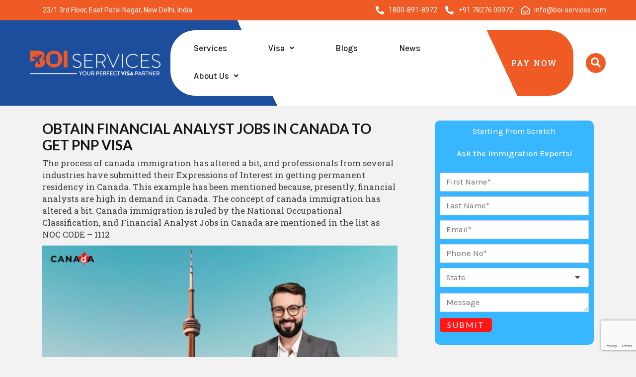

--- FILE ---
content_type: text/html; charset=UTF-8
request_url: https://boi-services.com/visa/work/canada/financial-analysts
body_size: 50695
content:
<!DOCTYPE html>
<html lang="en-US">
<head>
	<meta charset="UTF-8" />
	<meta name="viewport" content="width=device-width, initial-scale=1" />
	<link rel="profile" href="http://gmpg.org/xfn/11" />
	<link rel="pingback" href="https://boi-services.com/xmlrpc.php" />
	<script>(function(html){html.className = html.className.replace(/\bno-js\b/,'js')})(document.documentElement);</script>
					<style type="text/css" id="cst_font_data">
						@font-face {
	font-family: 'muli';
	font-weight: 600;
	src: url('https://dev.ideainfosolutions.com/boi-services/wp-content/uploads/2023/07/Muli-SemiBold.ttf') format('truetype');
}					</style>
				<meta name='robots' content='index, follow, max-image-preview:large, max-snippet:-1, max-video-preview:-1' />
	<style>img:is([sizes="auto" i], [sizes^="auto," i]) { contain-intrinsic-size: 3000px 1500px }</style>
	
	<!-- This site is optimized with the Yoast SEO plugin v21.2 - https://yoast.com/wordpress/plugins/seo/ -->
	<title>Financial Analyst Jobs in Canada: High Demand, Great Career.</title>
	<meta name="description" content="Financial Analyst Jobs in Canada use their skills to gather, analyze financial data to help businesses make informed decisions." />
	<link rel="canonical" href="https://boi-services.com/visa/work/canada/financial-analysts" />
	<meta property="og:locale" content="en_US" />
	<meta property="og:type" content="article" />
	<meta property="og:title" content="Financial Analyst Jobs in Canada: High Demand, Great Career." />
	<meta property="og:description" content="Financial Analyst Jobs in Canada use their skills to gather, analyze financial data to help businesses make informed decisions." />
	<meta property="og:url" content="https://boi-services.com/visa/work/canada/financial-analysts" />
	<meta property="og:site_name" content="BOI Services" />
	<meta property="article:publisher" content="https://www.facebook.com/boiservices" />
	<meta property="article:modified_time" content="2023-10-05T09:13:42+00:00" />
	<meta property="og:image" content="https://boi-services.com/wp-content/uploads/2023/07/financial-analysts.jpg" />
	<meta name="twitter:card" content="summary_large_image" />
	<meta name="twitter:site" content="@boi_services" />
	<meta name="twitter:label1" content="Est. reading time" />
	<meta name="twitter:data1" content="6 minutes" />
	<script type="application/ld+json" class="yoast-schema-graph">{"@context":"https://schema.org","@graph":[{"@type":"WebPage","@id":"https://boi-services.com/visa/work/canada/financial-analysts","url":"https://boi-services.com/visa/work/canada/financial-analysts","name":"Financial Analyst Jobs in Canada: High Demand, Great Career.","isPartOf":{"@id":"https://boi-services.com/#website"},"primaryImageOfPage":{"@id":"https://boi-services.com/visa/work/canada/financial-analysts#primaryimage"},"image":{"@id":"https://boi-services.com/visa/work/canada/financial-analysts#primaryimage"},"thumbnailUrl":"https://boi-services.com/wp-content/uploads/2023/07/financial-analysts.jpg","datePublished":"2023-07-11T10:47:25+00:00","dateModified":"2023-10-05T09:13:42+00:00","description":"Financial Analyst Jobs in Canada use their skills to gather, analyze financial data to help businesses make informed decisions.","breadcrumb":{"@id":"https://boi-services.com/visa/work/canada/financial-analysts#breadcrumb"},"inLanguage":"en-US","potentialAction":[{"@type":"ReadAction","target":["https://boi-services.com/visa/work/canada/financial-analysts"]}]},{"@type":"ImageObject","inLanguage":"en-US","@id":"https://boi-services.com/visa/work/canada/financial-analysts#primaryimage","url":"https://boi-services.com/wp-content/uploads/2023/07/financial-analysts.jpg","contentUrl":"https://boi-services.com/wp-content/uploads/2023/07/financial-analysts.jpg","width":750,"height":380,"caption":"FINANCIAL ANALYST JOBS IN CANADA"},{"@type":"BreadcrumbList","@id":"https://boi-services.com/visa/work/canada/financial-analysts#breadcrumb","itemListElement":[{"@type":"ListItem","position":1,"name":"Home","item":"https://boi-services.com/"},{"@type":"ListItem","position":2,"name":"Visa","item":"https://boi-services.com/visa"},{"@type":"ListItem","position":3,"name":"Work","item":"https://boi-services.com/visa/work"},{"@type":"ListItem","position":4,"name":"work-canada","item":"https://boi-services.com/visa/work/canada"},{"@type":"ListItem","position":5,"name":"financial-analysts"}]},{"@type":"WebSite","@id":"https://boi-services.com/#website","url":"https://boi-services.com/","name":"BOI Services","description":"Your Perfect Visa Partner","publisher":{"@id":"https://boi-services.com/#organization"},"potentialAction":[{"@type":"SearchAction","target":{"@type":"EntryPoint","urlTemplate":"https://boi-services.com/?s={search_term_string}"},"query-input":"required name=search_term_string"}],"inLanguage":"en-US"},{"@type":"Organization","@id":"https://boi-services.com/#organization","name":"BOI Services","url":"https://boi-services.com/","logo":{"@type":"ImageObject","inLanguage":"en-US","@id":"https://boi-services.com/#/schema/logo/image/","url":"https://boi-services.com/wp-content/uploads/2023/08/11.jpg","contentUrl":"https://boi-services.com/wp-content/uploads/2023/08/11.jpg","width":1080,"height":1080,"caption":"BOI Services"},"image":{"@id":"https://boi-services.com/#/schema/logo/image/"},"sameAs":["https://www.facebook.com/boiservices","https://twitter.com/boi_services"]}]}</script>
	<!-- / Yoast SEO plugin. -->


<link rel='dns-prefetch' href='//fonts.googleapis.com' />
<link rel='preconnect' href='https://fonts.gstatic.com' crossorigin />
<link rel="alternate" type="application/rss+xml" title="BOI Services &raquo; Feed" href="https://boi-services.com/feed" />
<link rel="alternate" type="application/rss+xml" title="BOI Services &raquo; Comments Feed" href="https://boi-services.com/comments/feed" />
		<!-- This site uses the Google Analytics by MonsterInsights plugin v8.19 - Using Analytics tracking - https://www.monsterinsights.com/ -->
		<!-- Note: MonsterInsights is not currently configured on this site. The site owner needs to authenticate with Google Analytics in the MonsterInsights settings panel. -->
					<!-- No tracking code set -->
				<!-- / Google Analytics by MonsterInsights -->
		<script type="text/javascript">
/* <![CDATA[ */
window._wpemojiSettings = {"baseUrl":"https:\/\/s.w.org\/images\/core\/emoji\/16.0.1\/72x72\/","ext":".png","svgUrl":"https:\/\/s.w.org\/images\/core\/emoji\/16.0.1\/svg\/","svgExt":".svg","source":{"concatemoji":"https:\/\/boi-services.com\/wp-includes\/js\/wp-emoji-release.min.js?ver=6.8.2"}};
/*! This file is auto-generated */
!function(s,n){var o,i,e;function c(e){try{var t={supportTests:e,timestamp:(new Date).valueOf()};sessionStorage.setItem(o,JSON.stringify(t))}catch(e){}}function p(e,t,n){e.clearRect(0,0,e.canvas.width,e.canvas.height),e.fillText(t,0,0);var t=new Uint32Array(e.getImageData(0,0,e.canvas.width,e.canvas.height).data),a=(e.clearRect(0,0,e.canvas.width,e.canvas.height),e.fillText(n,0,0),new Uint32Array(e.getImageData(0,0,e.canvas.width,e.canvas.height).data));return t.every(function(e,t){return e===a[t]})}function u(e,t){e.clearRect(0,0,e.canvas.width,e.canvas.height),e.fillText(t,0,0);for(var n=e.getImageData(16,16,1,1),a=0;a<n.data.length;a++)if(0!==n.data[a])return!1;return!0}function f(e,t,n,a){switch(t){case"flag":return n(e,"\ud83c\udff3\ufe0f\u200d\u26a7\ufe0f","\ud83c\udff3\ufe0f\u200b\u26a7\ufe0f")?!1:!n(e,"\ud83c\udde8\ud83c\uddf6","\ud83c\udde8\u200b\ud83c\uddf6")&&!n(e,"\ud83c\udff4\udb40\udc67\udb40\udc62\udb40\udc65\udb40\udc6e\udb40\udc67\udb40\udc7f","\ud83c\udff4\u200b\udb40\udc67\u200b\udb40\udc62\u200b\udb40\udc65\u200b\udb40\udc6e\u200b\udb40\udc67\u200b\udb40\udc7f");case"emoji":return!a(e,"\ud83e\udedf")}return!1}function g(e,t,n,a){var r="undefined"!=typeof WorkerGlobalScope&&self instanceof WorkerGlobalScope?new OffscreenCanvas(300,150):s.createElement("canvas"),o=r.getContext("2d",{willReadFrequently:!0}),i=(o.textBaseline="top",o.font="600 32px Arial",{});return e.forEach(function(e){i[e]=t(o,e,n,a)}),i}function t(e){var t=s.createElement("script");t.src=e,t.defer=!0,s.head.appendChild(t)}"undefined"!=typeof Promise&&(o="wpEmojiSettingsSupports",i=["flag","emoji"],n.supports={everything:!0,everythingExceptFlag:!0},e=new Promise(function(e){s.addEventListener("DOMContentLoaded",e,{once:!0})}),new Promise(function(t){var n=function(){try{var e=JSON.parse(sessionStorage.getItem(o));if("object"==typeof e&&"number"==typeof e.timestamp&&(new Date).valueOf()<e.timestamp+604800&&"object"==typeof e.supportTests)return e.supportTests}catch(e){}return null}();if(!n){if("undefined"!=typeof Worker&&"undefined"!=typeof OffscreenCanvas&&"undefined"!=typeof URL&&URL.createObjectURL&&"undefined"!=typeof Blob)try{var e="postMessage("+g.toString()+"("+[JSON.stringify(i),f.toString(),p.toString(),u.toString()].join(",")+"));",a=new Blob([e],{type:"text/javascript"}),r=new Worker(URL.createObjectURL(a),{name:"wpTestEmojiSupports"});return void(r.onmessage=function(e){c(n=e.data),r.terminate(),t(n)})}catch(e){}c(n=g(i,f,p,u))}t(n)}).then(function(e){for(var t in e)n.supports[t]=e[t],n.supports.everything=n.supports.everything&&n.supports[t],"flag"!==t&&(n.supports.everythingExceptFlag=n.supports.everythingExceptFlag&&n.supports[t]);n.supports.everythingExceptFlag=n.supports.everythingExceptFlag&&!n.supports.flag,n.DOMReady=!1,n.readyCallback=function(){n.DOMReady=!0}}).then(function(){return e}).then(function(){var e;n.supports.everything||(n.readyCallback(),(e=n.source||{}).concatemoji?t(e.concatemoji):e.wpemoji&&e.twemoji&&(t(e.twemoji),t(e.wpemoji)))}))}((window,document),window._wpemojiSettings);
/* ]]> */
</script>
<link rel='stylesheet' id='fontawesome-css' href='https://boi-services.com/wp-content/plugins/easy-sticky-sidebar/assets/css/fontawesome.css?ver=6.1.1' type='text/css' media='all' />
<link rel='stylesheet' id='SSuprydp_style-css' href='https://boi-services.com/wp-content/plugins/easy-sticky-sidebar/assets/css/sticky-sidebar.css?ver=1.5.6' type='text/css' media='all' />
<link rel='stylesheet' id='sticky-sidebar-generated-css' href='https://boi-services.com/wp-content/uploads/sticky-sidebar-generated.css?ver=1712043431' type='text/css' media='all' />
<link rel='stylesheet' id='pfc-style-css' href='https://boi-services.com/wp-content/plugins/posts-from-category/assets/css/pfc.css?ver=6.0.3' type='text/css' media='all' />
<link rel='stylesheet' id='bdt-uikit-css' href='https://boi-services.com/wp-content/plugins/bdthemes-element-pack-lite/assets/css/bdt-uikit.css?ver=3.13.1' type='text/css' media='all' />
<link rel='stylesheet' id='ep-helper-css' href='https://boi-services.com/wp-content/plugins/bdthemes-element-pack-lite/assets/css/ep-helper.css?ver=5.4.1' type='text/css' media='all' />
<link rel='stylesheet' id='upk-site-css' href='https://boi-services.com/wp-content/plugins/ultimate-post-kit/assets/css/upk-site.css?ver=1769049245' type='text/css' media='all' />
<style id='wp-emoji-styles-inline-css' type='text/css'>

	img.wp-smiley, img.emoji {
		display: inline !important;
		border: none !important;
		box-shadow: none !important;
		height: 1em !important;
		width: 1em !important;
		margin: 0 0.07em !important;
		vertical-align: -0.1em !important;
		background: none !important;
		padding: 0 !important;
	}
</style>
<link rel='stylesheet' id='wp-block-library-css' href='https://boi-services.com/wp-content/themes/immiex/css/block-library/style.css?ver=6.8.2' type='text/css' media='all' />
<link rel='stylesheet' id='wp-block-library-theme-css' href='https://boi-services.com/wp-content/themes/immiex/css/block-library/theme.css?ver=6.8.2' type='text/css' media='all' />
<style id='classic-theme-styles-inline-css' type='text/css'>
/*! This file is auto-generated */
.wp-block-button__link{color:#fff;background-color:#32373c;border-radius:9999px;box-shadow:none;text-decoration:none;padding:calc(.667em + 2px) calc(1.333em + 2px);font-size:1.125em}.wp-block-file__button{background:#32373c;color:#fff;text-decoration:none}
</style>
<style id='global-styles-inline-css' type='text/css'>
:root{--wp--preset--aspect-ratio--square: 1;--wp--preset--aspect-ratio--4-3: 4/3;--wp--preset--aspect-ratio--3-4: 3/4;--wp--preset--aspect-ratio--3-2: 3/2;--wp--preset--aspect-ratio--2-3: 2/3;--wp--preset--aspect-ratio--16-9: 16/9;--wp--preset--aspect-ratio--9-16: 9/16;--wp--preset--color--black: #333;--wp--preset--color--cyan-bluish-gray: #abb8c3;--wp--preset--color--white: #fff;--wp--preset--color--pale-pink: #f78da7;--wp--preset--color--vivid-red: #cf2e2e;--wp--preset--color--luminous-vivid-orange: #ff6900;--wp--preset--color--luminous-vivid-amber: #fcb900;--wp--preset--color--light-green-cyan: #7bdcb5;--wp--preset--color--vivid-green-cyan: #00d084;--wp--preset--color--pale-cyan-blue: #8ed1fc;--wp--preset--color--vivid-cyan-blue: #0693e3;--wp--preset--color--vivid-purple: #9b51e0;--wp--preset--color--primary: #ff4500;--wp--preset--color--secondary: #2c3f69;--wp--preset--color--dark: #2e2f33;--wp--preset--color--lightdark: #35363a;--wp--preset--color--grey: #666;--wp--preset--color--lightgrey: #f8f9fb;--wp--preset--color--darkviolet: #3e416d;--wp--preset--color--deepviolet: #383b62;--wp--preset--color--deepdark: #1a1a1a;--wp--preset--color--deepgrey: #ddd;--wp--preset--color--red: #e35029;--wp--preset--color--rose: #ff3366;--wp--preset--color--tomato: #eb2f5b;--wp--preset--color--coral: #ea5c5a;--wp--preset--color--redplum: #8E3178;--wp--preset--color--yellow: #fed841;--wp--preset--color--yellow-koromiko: #feb75f;--wp--preset--color--green: #06c668;--wp--preset--color--lightgreen: #59bd56;--wp--preset--color--deepgreen: #009587;--wp--preset--color--greensushi: #80a63f;--wp--preset--color--greenscooter: #2abdc7;--wp--preset--color--blue: #00a3c8;--wp--preset--color--lightblue: #1e88e5;--wp--preset--color--darkblue: #1d437b;--wp--preset--color--skyblue: #16a2e0;--wp--preset--color--steelblue: #2c3f69;--wp--preset--color--steelblue-color: #2c3f69;--wp--preset--color--deepblue: #0b4265;--wp--preset--color--navyblue: #7C80C1;--wp--preset--color--bluebayoux: #517082;--wp--preset--color--tinyblue: #e6f9fa;--wp--preset--color--blueyonder: #8a8cbd;--wp--preset--color--bluevivid: #00A3C8;--wp--preset--color--purple: #8a2ee8;--wp--preset--color--deeppurple: #691883;--wp--preset--color--lightpurple: #e79aff;--wp--preset--color--tinypurple: #f3ccff;--wp--preset--color--purplesmoky: #6b507d;--wp--preset--gradient--vivid-cyan-blue-to-vivid-purple: linear-gradient(135deg,rgba(6,147,227,1) 0%,rgb(155,81,224) 100%);--wp--preset--gradient--light-green-cyan-to-vivid-green-cyan: linear-gradient(135deg,rgb(122,220,180) 0%,rgb(0,208,130) 100%);--wp--preset--gradient--luminous-vivid-amber-to-luminous-vivid-orange: linear-gradient(135deg,rgba(252,185,0,1) 0%,rgba(255,105,0,1) 100%);--wp--preset--gradient--luminous-vivid-orange-to-vivid-red: linear-gradient(135deg,rgba(255,105,0,1) 0%,rgb(207,46,46) 100%);--wp--preset--gradient--very-light-gray-to-cyan-bluish-gray: linear-gradient(135deg,rgb(238,238,238) 0%,rgb(169,184,195) 100%);--wp--preset--gradient--cool-to-warm-spectrum: linear-gradient(135deg,rgb(74,234,220) 0%,rgb(151,120,209) 20%,rgb(207,42,186) 40%,rgb(238,44,130) 60%,rgb(251,105,98) 80%,rgb(254,248,76) 100%);--wp--preset--gradient--blush-light-purple: linear-gradient(135deg,rgb(255,206,236) 0%,rgb(152,150,240) 100%);--wp--preset--gradient--blush-bordeaux: linear-gradient(135deg,rgb(254,205,165) 0%,rgb(254,45,45) 50%,rgb(107,0,62) 100%);--wp--preset--gradient--luminous-dusk: linear-gradient(135deg,rgb(255,203,112) 0%,rgb(199,81,192) 50%,rgb(65,88,208) 100%);--wp--preset--gradient--pale-ocean: linear-gradient(135deg,rgb(255,245,203) 0%,rgb(182,227,212) 50%,rgb(51,167,181) 100%);--wp--preset--gradient--electric-grass: linear-gradient(135deg,rgb(202,248,128) 0%,rgb(113,206,126) 100%);--wp--preset--gradient--midnight: linear-gradient(135deg,rgb(2,3,129) 0%,rgb(40,116,252) 100%);--wp--preset--font-size--small: 13px;--wp--preset--font-size--medium: 20px;--wp--preset--font-size--large: 36px;--wp--preset--font-size--x-large: 42px;--wp--preset--spacing--20: 0.44rem;--wp--preset--spacing--30: 0.67rem;--wp--preset--spacing--40: 1rem;--wp--preset--spacing--50: 1.5rem;--wp--preset--spacing--60: 2.25rem;--wp--preset--spacing--70: 3.38rem;--wp--preset--spacing--80: 5.06rem;--wp--preset--shadow--natural: 6px 6px 9px rgba(0, 0, 0, 0.2);--wp--preset--shadow--deep: 12px 12px 50px rgba(0, 0, 0, 0.4);--wp--preset--shadow--sharp: 6px 6px 0px rgba(0, 0, 0, 0.2);--wp--preset--shadow--outlined: 6px 6px 0px -3px rgba(255, 255, 255, 1), 6px 6px rgba(0, 0, 0, 1);--wp--preset--shadow--crisp: 6px 6px 0px rgba(0, 0, 0, 1);}:where(.is-layout-flex){gap: 0.5em;}:where(.is-layout-grid){gap: 0.5em;}body .is-layout-flex{display: flex;}.is-layout-flex{flex-wrap: wrap;align-items: center;}.is-layout-flex > :is(*, div){margin: 0;}body .is-layout-grid{display: grid;}.is-layout-grid > :is(*, div){margin: 0;}:where(.wp-block-columns.is-layout-flex){gap: 2em;}:where(.wp-block-columns.is-layout-grid){gap: 2em;}:where(.wp-block-post-template.is-layout-flex){gap: 1.25em;}:where(.wp-block-post-template.is-layout-grid){gap: 1.25em;}.has-black-color{color: var(--wp--preset--color--black) !important;}.has-cyan-bluish-gray-color{color: var(--wp--preset--color--cyan-bluish-gray) !important;}.has-white-color{color: var(--wp--preset--color--white) !important;}.has-pale-pink-color{color: var(--wp--preset--color--pale-pink) !important;}.has-vivid-red-color{color: var(--wp--preset--color--vivid-red) !important;}.has-luminous-vivid-orange-color{color: var(--wp--preset--color--luminous-vivid-orange) !important;}.has-luminous-vivid-amber-color{color: var(--wp--preset--color--luminous-vivid-amber) !important;}.has-light-green-cyan-color{color: var(--wp--preset--color--light-green-cyan) !important;}.has-vivid-green-cyan-color{color: var(--wp--preset--color--vivid-green-cyan) !important;}.has-pale-cyan-blue-color{color: var(--wp--preset--color--pale-cyan-blue) !important;}.has-vivid-cyan-blue-color{color: var(--wp--preset--color--vivid-cyan-blue) !important;}.has-vivid-purple-color{color: var(--wp--preset--color--vivid-purple) !important;}.has-black-background-color{background-color: var(--wp--preset--color--black) !important;}.has-cyan-bluish-gray-background-color{background-color: var(--wp--preset--color--cyan-bluish-gray) !important;}.has-white-background-color{background-color: var(--wp--preset--color--white) !important;}.has-pale-pink-background-color{background-color: var(--wp--preset--color--pale-pink) !important;}.has-vivid-red-background-color{background-color: var(--wp--preset--color--vivid-red) !important;}.has-luminous-vivid-orange-background-color{background-color: var(--wp--preset--color--luminous-vivid-orange) !important;}.has-luminous-vivid-amber-background-color{background-color: var(--wp--preset--color--luminous-vivid-amber) !important;}.has-light-green-cyan-background-color{background-color: var(--wp--preset--color--light-green-cyan) !important;}.has-vivid-green-cyan-background-color{background-color: var(--wp--preset--color--vivid-green-cyan) !important;}.has-pale-cyan-blue-background-color{background-color: var(--wp--preset--color--pale-cyan-blue) !important;}.has-vivid-cyan-blue-background-color{background-color: var(--wp--preset--color--vivid-cyan-blue) !important;}.has-vivid-purple-background-color{background-color: var(--wp--preset--color--vivid-purple) !important;}.has-black-border-color{border-color: var(--wp--preset--color--black) !important;}.has-cyan-bluish-gray-border-color{border-color: var(--wp--preset--color--cyan-bluish-gray) !important;}.has-white-border-color{border-color: var(--wp--preset--color--white) !important;}.has-pale-pink-border-color{border-color: var(--wp--preset--color--pale-pink) !important;}.has-vivid-red-border-color{border-color: var(--wp--preset--color--vivid-red) !important;}.has-luminous-vivid-orange-border-color{border-color: var(--wp--preset--color--luminous-vivid-orange) !important;}.has-luminous-vivid-amber-border-color{border-color: var(--wp--preset--color--luminous-vivid-amber) !important;}.has-light-green-cyan-border-color{border-color: var(--wp--preset--color--light-green-cyan) !important;}.has-vivid-green-cyan-border-color{border-color: var(--wp--preset--color--vivid-green-cyan) !important;}.has-pale-cyan-blue-border-color{border-color: var(--wp--preset--color--pale-cyan-blue) !important;}.has-vivid-cyan-blue-border-color{border-color: var(--wp--preset--color--vivid-cyan-blue) !important;}.has-vivid-purple-border-color{border-color: var(--wp--preset--color--vivid-purple) !important;}.has-vivid-cyan-blue-to-vivid-purple-gradient-background{background: var(--wp--preset--gradient--vivid-cyan-blue-to-vivid-purple) !important;}.has-light-green-cyan-to-vivid-green-cyan-gradient-background{background: var(--wp--preset--gradient--light-green-cyan-to-vivid-green-cyan) !important;}.has-luminous-vivid-amber-to-luminous-vivid-orange-gradient-background{background: var(--wp--preset--gradient--luminous-vivid-amber-to-luminous-vivid-orange) !important;}.has-luminous-vivid-orange-to-vivid-red-gradient-background{background: var(--wp--preset--gradient--luminous-vivid-orange-to-vivid-red) !important;}.has-very-light-gray-to-cyan-bluish-gray-gradient-background{background: var(--wp--preset--gradient--very-light-gray-to-cyan-bluish-gray) !important;}.has-cool-to-warm-spectrum-gradient-background{background: var(--wp--preset--gradient--cool-to-warm-spectrum) !important;}.has-blush-light-purple-gradient-background{background: var(--wp--preset--gradient--blush-light-purple) !important;}.has-blush-bordeaux-gradient-background{background: var(--wp--preset--gradient--blush-bordeaux) !important;}.has-luminous-dusk-gradient-background{background: var(--wp--preset--gradient--luminous-dusk) !important;}.has-pale-ocean-gradient-background{background: var(--wp--preset--gradient--pale-ocean) !important;}.has-electric-grass-gradient-background{background: var(--wp--preset--gradient--electric-grass) !important;}.has-midnight-gradient-background{background: var(--wp--preset--gradient--midnight) !important;}.has-small-font-size{font-size: var(--wp--preset--font-size--small) !important;}.has-medium-font-size{font-size: var(--wp--preset--font-size--medium) !important;}.has-large-font-size{font-size: var(--wp--preset--font-size--large) !important;}.has-x-large-font-size{font-size: var(--wp--preset--font-size--x-large) !important;}
:where(.wp-block-post-template.is-layout-flex){gap: 1.25em;}:where(.wp-block-post-template.is-layout-grid){gap: 1.25em;}
:where(.wp-block-columns.is-layout-flex){gap: 2em;}:where(.wp-block-columns.is-layout-grid){gap: 2em;}
:root :where(.wp-block-pullquote){font-size: 1.5em;line-height: 1.6;}
</style>
<link rel='stylesheet' id='cf7-styler-css' href='https://boi-services.com/wp-content/plugins/cf7-styler/public/css/cf7-customizer-public.css?ver=1.0.01769049247' type='text/css' media='all' />
<style id='cf7-styler-inline-css' type='text/css'>

#cf7cstmzr-form.cf7cstmzr-form-371328 .wpcf7-form {
	color: #ffffff!important;
	background-color: #3d2acc!important;
	font-size: 18px!important;
	padding-top: 8px!important;
	padding-right: 8px!important;
	padding-bottom: 8px!important;
	padding-left: 8px!important;
	margin-top: 3px!important;
	margin-bottom: 3px!important;
	border-radius: 10px!important;
	border-top-style: solid!important;
	border-top-width: 1px!important;
	border-top-color: #1d3d9d!important;
	border-right-style: solid!important;
	border-right-width: 1px!important;
	border-right-color: #1d3d9d!important;
	border-bottom-style: solid!important;
	border-bottom-width: 1px!important;
	border-bottom-color: #1d3d9d!important;
	border-left-style: solid!important;
	border-left-width: 5px!important;
	border-left-color: #1d3d9d!important;
    -webkit-box-shadow: 0px 0px 0px 0px rgba(0,0,0,0);
    -moz-box-shadow: 0px 0px 0px 0px rgba(0,0,0,0);
    box-shadow: 0px 0px 0px 0px rgba(0,0,0,0);
}
#cf7cstmzr-form.cf7cstmzr-form-371328 .wpcf7-form * {}
#cf7cstmzr-form.cf7cstmzr-form-371328 .wpcf7-form:before {
	display: none;
	content: ' ';
	position: absolute!important;
	top: 0!important;
	bottom: 0!important;
	left: 0!important;
	right: 0!important;
	background-image: none!important;
	opacity: 0!important;}


#cf7cstmzr-form.cf7cstmzr-form-371328 .wpcf7-form > *{
	position: static!important;}

/* Style Form Checkboxes Width */

#cf7cstmzr-form.cf7cstmzr-form-371328 .wpcf7-form .wpcf7-checkbox > span{}

/* Style Form Radiobuttons Width */

#cf7cstmzr-form.cf7cstmzr-form-371328 .wpcf7-form .wpcf7-radio > span{
    }

/* Style Form Checkboxes Labels */
#cf7cstmzr-form.cf7cstmzr-form-371328 .wpcf7-form .wpcf7-checkbox label,
#cf7cstmzr-form.cf7cstmzr-form-371328 .wpcf7-form .wpcf7-checkbox .wpcf7-list-item-label,
#cf7cstmzr-form.cf7cstmzr-form-371328 .wpcf7-form .wpcf7-radio label,
#cf7cstmzr-form.cf7cstmzr-form-371328 .wpcf7-form .wpcf7-radio .wpcf7-list-item-label{
}

/* Style Form Labels */
#cf7cstmzr-form.cf7cstmzr-form-371328 .wpcf7-form label{
    
	color: #ffffff!important;}
#cf7cstmzr-form.cf7cstmzr-form-371328 .wpcf7-form a{
    }

#cf7cstmzr-form.cf7cstmzr-form-371328 .wpcf7-form a:hover{
    }

#cf7cstmzr-form.cf7cstmzr-form-371328 .wpcf7-form input[type="text"],
#cf7cstmzr-form.cf7cstmzr-form-371328 .wpcf7-form input[type="email"],
#cf7cstmzr-form.cf7cstmzr-form-371328 .wpcf7-form input[type="number"],
#cf7cstmzr-form.cf7cstmzr-form-371328 .wpcf7-form input[type="tel"],
#cf7cstmzr-form.cf7cstmzr-form-371328 .wpcf7-form input[type="url"],
#cf7cstmzr-form.cf7cstmzr-form-371328 .wpcf7-form input[type="password"],
#cf7cstmzr-form.cf7cstmzr-form-371328 .wpcf7-form input[type="date"],
#cf7cstmzr-form.cf7cstmzr-form-371328 .wpcf7-form input[type="range"],
#cf7cstmzr-form.cf7cstmzr-form-371328 .wpcf7-form select,
#cf7cstmzr-form.cf7cstmzr-form-371328 .wpcf7-form textarea{
    display: block!important;width: 100%!important;box-sizing: border-box!important;background-color: rgba(255, 255, 255, 1)!important;line-height: 1.7!important;padding-top: 2px!important;padding-right: 10px!important;padding-bottom: 2px!important;padding-left: 10px!important;margin-top: 0px!important;margin-right: 0px!important;margin-bottom: 0px!important;margin-left: 0px!important;border-radius: 5px!important;border-top-style: solid!important;border-top-width: 1px!important;border-top-color: #1e73be!important;border-right-style: solid!important;border-right-width: 1px!important;border-right-color: #1e73be!important;border-bottom-style: solid!important;border-bottom-width: 1px!important;border-bottom-color: #1e73be!important;border-left-style: solid!important;border-left-width: 3px!important;border-left-color: #1e73be!important;            -webkit-box-shadow: 0px 0px 0px 0px rgba(0,0,0,0);
                        -moz-box-shadow: 0px 0px 0px 0px rgba(0,0,0,0);
                        box-shadow: 0px 0px 0px 0px rgba(0,0,0,0);
            
    outline: none!important;
}

#cf7cstmzr-form.cf7cstmzr-form-371328 .wpcf7-form input[type="text"],
#cf7cstmzr-form.cf7cstmzr-form-371328 .wpcf7-form input[type="email"],
#cf7cstmzr-form.cf7cstmzr-form-371328 .wpcf7-form input[type="number"],
#cf7cstmzr-form.cf7cstmzr-form-371328 .wpcf7-form input[type="tel"],
#cf7cstmzr-form.cf7cstmzr-form-371328 .wpcf7-form input[type="url"],
#cf7cstmzr-form.cf7cstmzr-form-371328 .wpcf7-form input[type="password"],
#cf7cstmzr-form.cf7cstmzr-form-371328 .wpcf7-form input[type="date"],
#cf7cstmzr-form.cf7cstmzr-form-371328 .wpcf7-form select{
    
	height: auto!important;
	overflow: auto!important;
	vertical-align: top!important;}

#cf7cstmzr-form.cf7cstmzr-form-371328 .wpcf7-form input[type="reset"],
#cf7cstmzr-form.cf7cstmzr-form-371328 .wpcf7-form input[type="button"],
#cf7cstmzr-form.cf7cstmzr-form-371328 .wpcf7-form input[type="submit"],
#cf7cstmzr-form.cf7cstmzr-form-371328 .wpcf7-form button{
    position: relative!important;
    color: #ffffff!important;background-color: #e50000!important;line-height: 1.6!important;padding-top: 5px!important;padding-bottom: 5px!important;display: block!important;width: 100%!important;border-style: solid;border: none!important;border-color: #ffffff!important;border-radius: 10px!important;            -webkit-box-shadow: inset 0px 5px 5px -5px rgba(0,0,0,0.5);
                        -moz-box-shadow: inset 0px 5px 5px -5px rgba(0,0,0,0.5);
                        box-shadow: inset 0px 5px 5px -5px rgba(0,0,0,0.5);
            }

#cf7cstmzr-form.cf7cstmzr-form-371328 .wpcf7-form input[type="reset"]:hover,
#cf7cstmzr-form.cf7cstmzr-form-371328 .wpcf7-form input[type="button"]:hover,
#cf7cstmzr-form.cf7cstmzr-form-371328 .wpcf7-form input[type="submit"]:hover,
#cf7cstmzr-form.cf7cstmzr-form-371328 .wpcf7-form button:hover {
    color: #ff541c!important;background-color: #ffffff!important;border-color: #ffffff!important;            -webkit-box-shadow: inset 0px 5px 5px -5px rgba(0,0,0,0.5);
                        -moz-box-shadow: inset 0px 5px 5px -5px rgba(0,0,0,0.5);
                        box-shadow: inset 0px 5px 5px -5px rgba(0,0,0,0.5);
            }

    
        
</style>
<link rel='stylesheet' id='redux-extendify-styles-css' href='https://boi-services.com/wp-content/plugins/redux-framework/redux-core/assets/css/extendify-utilities.css?ver=4.4.9' type='text/css' media='all' />
<link rel='stylesheet' id='contact-form-7-css' href='https://boi-services.com/wp-content/plugins/contact-form-7/includes/css/styles.css?ver=5.8' type='text/css' media='all' />
<link rel='stylesheet' id='email-subscribers-css' href='https://boi-services.com/wp-content/plugins/email-subscribers/lite/public/css/email-subscribers-public.css?ver=5.6.23' type='text/css' media='all' />
<link rel='stylesheet' id='hfe-style-css' href='https://boi-services.com/wp-content/plugins/header-footer-elementor/assets/css/header-footer-elementor.css?ver=1.6.16' type='text/css' media='all' />
<link rel='stylesheet' id='elementor-icons-css' href='https://boi-services.com/wp-content/plugins/elementor/assets/lib/eicons/css/elementor-icons.min.css?ver=5.23.0' type='text/css' media='all' />
<link rel='stylesheet' id='elementor-frontend-css' href='https://boi-services.com/wp-content/plugins/elementor/assets/css/frontend-lite.min.css?ver=3.16.4' type='text/css' media='all' />
<link rel='stylesheet' id='swiper-css' href='https://boi-services.com/wp-content/plugins/elementor/assets/lib/swiper/v8/css/swiper.min.css?ver=8.4.5' type='text/css' media='all' />
<link rel='stylesheet' id='elementor-post-372024-css' href='https://boi-services.com/wp-content/uploads/elementor/css/post-372024.css?ver=1708418569' type='text/css' media='all' />
<link rel='stylesheet' id='elementor-global-css' href='https://boi-services.com/wp-content/uploads/elementor/css/global.css?ver=1708150772' type='text/css' media='all' />
<link rel='stylesheet' id='elementor-post-372605-css' href='https://boi-services.com/wp-content/uploads/elementor/css/post-372605.css?ver=1716798629' type='text/css' media='all' />
<link rel='stylesheet' id='fluentform-elementor-widget-css' href='https://boi-services.com/wp-content/plugins/fluentform/assets/css/fluent-forms-elementor-widget.css?ver=5.0.9' type='text/css' media='all' />
<link rel='stylesheet' id='hfe-widgets-style-css' href='https://boi-services.com/wp-content/plugins/header-footer-elementor/inc/widgets-css/frontend.css?ver=1.6.16' type='text/css' media='all' />
<link rel='stylesheet' id='elementor-post-372136-css' href='https://boi-services.com/wp-content/uploads/elementor/css/post-372136.css?ver=1711707930' type='text/css' media='all' />
<link rel='stylesheet' id='iconize-styles-css' href='https://boi-services.com/wp-content/plugins/perch_modules/meta-boxes/iconize/css/iconize.min.css?ver=1.1.4' type='text/css' media='all' />
<link rel='stylesheet' id='iconize-default-font-styles-css' href='https://boi-services.com/wp-content/plugins/perch_modules/meta-boxes/iconize/css/iconize-fonts.min.css?ver=1.1.4' type='text/css' media='all' />
<link rel='stylesheet' id='dashicons-css' href='https://boi-services.com/wp-includes/css/dashicons.min.css?ver=6.8.2' type='text/css' media='all' />
<link rel='stylesheet' id='iconize-dashicons-font-styles-css' href='https://boi-services.com/wp-content/plugins/perch_modules/meta-boxes/iconize/css/dashicons.min.css?ver=1.1.4' type='text/css' media='all' />
<link rel='stylesheet' id='iconize-flaticon-font-styles-css' href='https://boi-services.com/wp-content/themes/immiex/css/iconselect/flaticon.css?ver=1.1.4' type='text/css' media='all' />
<link rel='stylesheet' id='iconize-tonicons-font-styles-css' href='https://boi-services.com/wp-content/themes/immiex/css/iconselect/tonicons.css?ver=1.1.4' type='text/css' media='all' />
<link rel='stylesheet' id='immiex-google-fonts-css' href='//fonts.googleapis.com/css?family=Roboto%3A300%2C400%2C500%2C700%2C900%7CMuli%3A400%2C600%2C700%2C800%2C900%26display%3Dswap&#038;subset=latin%2Clatin-ext' type='text/css' media='all' />
<link rel='stylesheet' id='bootstrap-css' href='https://boi-services.com/wp-content/themes/immiex/css/bootstrap.min.css?ver=1.5.6' type='text/css' media='all' />
<link rel='stylesheet' id='selectize-bootstrap4-css' href='https://boi-services.com/wp-content/themes/immiex/css/selectize.bootstrap4.css?ver=1.5.6' type='text/css' media='all' />
<link rel='stylesheet' id='flaticon-css' href='https://boi-services.com/wp-content/themes/immiex/css/flaticon.css?ver=1.1.0' type='text/css' media='all' />
<link rel='stylesheet' id='tonicons-css' href='https://boi-services.com/wp-content/themes/immiex/css/tonicons.css?ver=1.0' type='text/css' media='all' />
<link rel='stylesheet' id='v4-shims-css' href='https://boi-services.com/wp-content/themes/immiex/css/v4-shims.css?ver=5.0.0' type='text/css' media='all' />
<link rel='stylesheet' id='jquery-datetimepicker-css' href='https://boi-services.com/wp-content/themes/immiex/css/jquery.datetimepicker.min.css?ver=1.5.6' type='text/css' media='all' />
<link rel='stylesheet' id='magnific-popup-css' href='https://boi-services.com/wp-content/themes/immiex/css/magnific-popup.css?ver=1.5.6' type='text/css' media='all' />
<link rel='stylesheet' id='owl-carousel-css' href='https://boi-services.com/wp-content/themes/immiex/css/owl.carousel.min.css?ver=1.5.6' type='text/css' media='all' />
<link rel='stylesheet' id='owl-theme-default-css' href='https://boi-services.com/wp-content/themes/immiex/css/owl.theme.default.min.css?ver=1.5.6' type='text/css' media='all' />
<link rel='stylesheet' id='timetable-css' href='https://boi-services.com/wp-content/themes/immiex/css/timetable.css?ver=1.5.6' type='text/css' media='all' />
<link rel='stylesheet' id='tweenmax-css' href='https://boi-services.com/wp-content/themes/immiex/css/tweenmax.css?ver=1.5.6' type='text/css' media='all' />
<link rel='stylesheet' id='fade-up-css' href='https://boi-services.com/wp-content/themes/immiex/css/dropdown-effects/fade-up.css?ver=1.5.6' type='text/css' media='all' />
<link rel='stylesheet' id='immiex-theme-css' href='https://boi-services.com/wp-content/themes/immiex/css/theme.css?ver=1.5.6' type='text/css' media='all' />
<link rel='stylesheet' id='immiex-menu-css' href='https://boi-services.com/wp-content/themes/immiex/css/menu.css?ver=1.5.6' type='text/css' media='all' />
<link rel='stylesheet' id='immiex-common-css' href='https://boi-services.com/wp-content/themes/immiex/css/common.css?ver=1.5.6' type='text/css' media='all' />
<link rel='stylesheet' id='immiex-style-css' href='https://boi-services.com/wp-content/themes/immiex/style.css?ver=1.5.6' type='text/css' media='all' />
<style id='immiex-style-inline-css' type='text/css'>
:root{--primary: #f05a28;--primary-rgb: 240, 90, 40;--secondary: #f05a28;--secondary-rgb: 240, 90, 40;--dark: #333333;--dark-rgb: 51, 51, 51;--grey: #666666;--heading-color: #0a0000;--heading-color-rgb: 10, 0, 0;--lightgrey_color: #f8f9fb;--header-height-with-topbar: 85px;--header-height-no-topbar: 50px;}.event-info .immiex-booked-button,.doctor-1 .item-overlay{background-color: rgba( 240, 90, 40, 0.85 );}.fbox-3.tra-hover:hover {border-bottom: 1px solid transparent;}.fbox-3.tra-hover:hover .b-icon span,.bg-tra.wsmainfull:not(.bg-tra-dark),.bg-tra { background-color: transparent; } .underline-tra { background-image: linear-gradient(120deg, transparent 0%, transparent 90%); background-repeat: no-repeat;background-size: 100% 0.22em;background-position: 0 105%; }.wsmainfull.tra-scroll.scroll{ background-color: transparent!important; }.tra-color span,.has-tra-color.has-text-color,.tra-icon [class^='ti-'], .tra-icon [class*=' ti-'],.tra-color-icon [class^='ti-'], .tra-color-icon [class*=' ti-'],.tra-nav .slick-prev::before, .tra-nav .slick-next::before,.navbar.tra-hover .navbar-nav .nav-link:focus, .navbar.tra-hover .navbar-nav .nav-link:hover, .modal-video .tra-color,.tra-color,.tra-color h2, .tra-color h3, .tra-color h4, .tra-color h5, .tra-color h6, .tra-color p, .tra-color a, .tra-color li,.tra-color i, .white-color .tra-color,.pbox-icon [class*='flaticon-'].tra-color:before,span.section-id.tra-color,.tra-color p{ color: transparent; }.is-style-outline .has-tra-background-color,.btn-tra-tra{background-color: transparent; border-color: transparent;}.tra-icon, .tra-icon [class^='flaticon-']::before {color: transparent;}.navbar.scroll.tra-scroll{background-color: transparent !important;} .btn-tra, .header-socials a:focus,.header-socials a:hover, .scrollbg-dark.scroll .header-socials a:focus,.scrollbg-dark.scroll .header-socials a:hover,.video-btn.play-icon-tra, .tra-nav.perch-vc-carousel .owl-dots .owl-dot.active span,.tra-nav.perch-vc-carousel .owl-dots .owl-dot span,.box-rounded.box-rounded-tra{border-color: transparent;}.btn-tra,.has-tra-koromiko-background-color,.has-tra-background-color,.header-socials a:focus,.header-socials a:hover, .fbox-3:hover .tra-color-box .box-line,.fbox-3:hover .tra-icon [class^='ti-'], .fbox-3:hover .tra-icon [class*=' ti-'],.fbox-3:hover .tra-color-icon [class^='ti-'], .fbox-3:hover .tra-color-icon [class*=' ti-'],.video-btn.play-icon-tra,.video-1 .video-btn.play-icon-tra,.tra-nav.perch-vc-carousel .owl-nav [class*='owl-']:hover,.tra-nav.perch-vc-carousel .owl-dots .owl-dot.active span,.perch-vc-carousel.tra-nav .slick-dots li.slick-active button::before,.vc-bg-tra .immiex-vc .wpb_element_wrapper{ background-color: transparent }.fbox-3.light-hover:hover {border-bottom: 1px solid #fff;}.fbox-3.light-hover:hover .b-icon span,.bg-light.wsmainfull:not(.bg-tra-dark),.bg-light { background-color: #fff; } .underline-light { background-image: linear-gradient(120deg, #fff 0%, #fff 90%); background-repeat: no-repeat;background-size: 100% 0.22em;background-position: 0 105%; }.wsmainfull.light-scroll.scroll{ background-color: #fff!important; }.light-color span,.has-light-color.has-text-color,.light-icon [class^='ti-'], .light-icon [class*=' ti-'],.light-color-icon [class^='ti-'], .light-color-icon [class*=' ti-'],.light-nav .slick-prev::before, .light-nav .slick-next::before,.navbar.light-hover .navbar-nav .nav-link:focus, .navbar.light-hover .navbar-nav .nav-link:hover, .modal-video .light-color,.light-color,.light-color h2, .light-color h3, .light-color h4, .light-color h5, .light-color h6, .light-color p, .light-color a, .light-color li,.light-color i, .white-color .light-color,.pbox-icon [class*='flaticon-'].light-color:before,span.section-id.light-color,.light-color p{ color: #fff; }.is-style-outline .has-light-background-color,.btn-tra-light{background-color: transparent; border-color: #fff;}.light-icon, .light-icon [class^='flaticon-']::before {color: #fff;}.navbar.scroll.light-scroll{background-color: #fff !important;} .btn-light, .header-socials a:focus,.header-socials a:hover, .scrollbg-dark.scroll .header-socials a:focus,.scrollbg-dark.scroll .header-socials a:hover,.video-btn.play-icon-light, .light-nav.perch-vc-carousel .owl-dots .owl-dot.active span,.light-nav.perch-vc-carousel .owl-dots .owl-dot span,.box-rounded.box-rounded-light{border-color: #fff;}.btn-light,.has-light-koromiko-background-color,.has-light-background-color,.header-socials a:focus,.header-socials a:hover, .fbox-3:hover .light-color-box .box-line,.fbox-3:hover .light-icon [class^='ti-'], .fbox-3:hover .light-icon [class*=' ti-'],.fbox-3:hover .light-color-icon [class^='ti-'], .fbox-3:hover .light-color-icon [class*=' ti-'],.video-btn.play-icon-light,.video-1 .video-btn.play-icon-light,.light-nav.perch-vc-carousel .owl-nav [class*='owl-']:hover,.light-nav.perch-vc-carousel .owl-dots .owl-dot.active span,.perch-vc-carousel.light-nav .slick-dots li.slick-active button::before,.vc-bg-light .immiex-vc .wpb_element_wrapper{ background-color: #fff }.fbox-3.white-hover:hover {border-bottom: 1px solid #fff;}.fbox-3.white-hover:hover .b-icon span,.bg-white.wsmainfull:not(.bg-tra-dark),.bg-white { background-color: #fff; } .underline-white { background-image: linear-gradient(120deg, #fff 0%, #fff 90%); background-repeat: no-repeat;background-size: 100% 0.22em;background-position: 0 105%; }.wsmainfull.white-scroll.scroll{ background-color: #fff!important; }.white-color span,.has-white-color.has-text-color,.white-icon [class^='ti-'], .white-icon [class*=' ti-'],.white-color-icon [class^='ti-'], .white-color-icon [class*=' ti-'],.white-nav .slick-prev::before, .white-nav .slick-next::before,.navbar.white-hover .navbar-nav .nav-link:focus, .navbar.white-hover .navbar-nav .nav-link:hover, .modal-video .white-color,.white-color,.white-color h2, .white-color h3, .white-color h4, .white-color h5, .white-color h6, .white-color p, .white-color a, .white-color li,.white-color i, .white-color .white-color,.pbox-icon [class*='flaticon-'].white-color:before,span.section-id.white-color,.white-color p{ color: #fff; }.is-style-outline .has-white-background-color,.btn-tra-white{background-color: transparent; border-color: #fff;}.white-icon, .white-icon [class^='flaticon-']::before {color: #fff;}.navbar.scroll.white-scroll{background-color: #fff !important;} .btn-white, .header-socials a:focus,.header-socials a:hover, .scrollbg-dark.scroll .header-socials a:focus,.scrollbg-dark.scroll .header-socials a:hover,.video-btn.play-icon-white, .white-nav.perch-vc-carousel .owl-dots .owl-dot.active span,.white-nav.perch-vc-carousel .owl-dots .owl-dot span,.box-rounded.box-rounded-white{border-color: #fff;}.btn-white,.has-white-koromiko-background-color,.has-white-background-color,.header-socials a:focus,.header-socials a:hover, .fbox-3:hover .white-color-box .box-line,.fbox-3:hover .white-icon [class^='ti-'], .fbox-3:hover .white-icon [class*=' ti-'],.fbox-3:hover .white-color-icon [class^='ti-'], .fbox-3:hover .white-color-icon [class*=' ti-'],.video-btn.play-icon-white,.video-1 .video-btn.play-icon-white,.white-nav.perch-vc-carousel .owl-nav [class*='owl-']:hover,.white-nav.perch-vc-carousel .owl-dots .owl-dot.active span,.perch-vc-carousel.white-nav .slick-dots li.slick-active button::before,.vc-bg-white .immiex-vc .wpb_element_wrapper{ background-color: #fff }.fbox-3.black-hover:hover {border-bottom: 1px solid #333;}.fbox-3.black-hover:hover .b-icon span,.bg-black.wsmainfull:not(.bg-tra-dark),.bg-black { background-color: #333; } .underline-black { background-image: linear-gradient(120deg, #333 0%, #333 90%); background-repeat: no-repeat;background-size: 100% 0.22em;background-position: 0 105%; }.wsmainfull.black-scroll.scroll{ background-color: #333!important; }.black-color span,.has-black-color.has-text-color,.black-icon [class^='ti-'], .black-icon [class*=' ti-'],.black-color-icon [class^='ti-'], .black-color-icon [class*=' ti-'],.black-nav .slick-prev::before, .black-nav .slick-next::before,.navbar.black-hover .navbar-nav .nav-link:focus, .navbar.black-hover .navbar-nav .nav-link:hover, .modal-video .black-color,.black-color,.black-color h2, .black-color h3, .black-color h4, .black-color h5, .black-color h6, .black-color p, .black-color a, .black-color li,.black-color i, .white-color .black-color,.pbox-icon [class*='flaticon-'].black-color:before,span.section-id.black-color,.black-color p{ color: #333; }.is-style-outline .has-black-background-color,.btn-tra-black{background-color: transparent; border-color: #333;}.black-icon, .black-icon [class^='flaticon-']::before {color: #333;}.navbar.scroll.black-scroll{background-color: #333 !important;} .btn-black, .header-socials a:focus,.header-socials a:hover, .scrollbg-dark.scroll .header-socials a:focus,.scrollbg-dark.scroll .header-socials a:hover,.video-btn.play-icon-black, .black-nav.perch-vc-carousel .owl-dots .owl-dot.active span,.black-nav.perch-vc-carousel .owl-dots .owl-dot span,.box-rounded.box-rounded-black{border-color: #333;}.btn-black,.has-black-koromiko-background-color,.has-black-background-color,.header-socials a:focus,.header-socials a:hover, .fbox-3:hover .black-color-box .box-line,.fbox-3:hover .black-icon [class^='ti-'], .fbox-3:hover .black-icon [class*=' ti-'],.fbox-3:hover .black-color-icon [class^='ti-'], .fbox-3:hover .black-color-icon [class*=' ti-'],.video-btn.play-icon-black,.video-1 .video-btn.play-icon-black,.black-nav.perch-vc-carousel .owl-nav [class*='owl-']:hover,.black-nav.perch-vc-carousel .owl-dots .owl-dot.active span,.perch-vc-carousel.black-nav .slick-dots li.slick-active button::before,.vc-bg-black .immiex-vc .wpb_element_wrapper{ background-color: #333 }.fbox-3.dark-hover:hover {border-bottom: 1px solid #333333;}.fbox-3.dark-hover:hover .b-icon span,.bg-dark.wsmainfull:not(.bg-tra-dark),.bg-dark { background-color: #333333; } .underline-dark { background-image: linear-gradient(120deg, #333333 0%, #333333 90%); background-repeat: no-repeat;background-size: 100% 0.22em;background-position: 0 105%; }.wsmainfull.dark-scroll.scroll{ background-color: #000!important; }.dark-color span,.has-dark-color.has-text-color,.dark-icon [class^='ti-'], .dark-icon [class*=' ti-'],.dark-color-icon [class^='ti-'], .dark-color-icon [class*=' ti-'],.dark-nav .slick-prev::before, .dark-nav .slick-next::before,.navbar.dark-hover .navbar-nav .nav-link:focus, .navbar.dark-hover .navbar-nav .nav-link:hover, .modal-video .dark-color,.dark-color,.dark-color h2, .dark-color h3, .dark-color h4, .dark-color h5, .dark-color h6, .dark-color p, .dark-color a, .dark-color li,.dark-color i, .white-color .dark-color,.pbox-icon [class*='flaticon-'].dark-color:before,span.section-id.dark-color,.dark-color p{ color: #000; }.is-style-outline .has-dark-background-color,.btn-tra-dark{background-color: transparent; border-color: #000;}.dark-icon, .dark-icon [class^='flaticon-']::before {color: #000;}.navbar.scroll.dark-scroll{background-color: #000 !important;} .btn-dark, .header-socials a:focus,.header-socials a:hover, .scrollbg-dark.scroll .header-socials a:focus,.scrollbg-dark.scroll .header-socials a:hover,.video-btn.play-icon-dark, .dark-nav.perch-vc-carousel .owl-dots .owl-dot.active span,.dark-nav.perch-vc-carousel .owl-dots .owl-dot span,.box-rounded.box-rounded-dark{border-color: #000;}.btn-dark,.has-dark-koromiko-background-color,.has-dark-background-color,.header-socials a:focus,.header-socials a:hover, .fbox-3:hover .dark-color-box .box-line,.fbox-3:hover .dark-icon [class^='ti-'], .fbox-3:hover .dark-icon [class*=' ti-'],.fbox-3:hover .dark-color-icon [class^='ti-'], .fbox-3:hover .dark-color-icon [class*=' ti-'],.video-btn.play-icon-dark,.video-1 .video-btn.play-icon-dark,.dark-nav.perch-vc-carousel .owl-nav [class*='owl-']:hover,.dark-nav.perch-vc-carousel .owl-dots .owl-dot.active span,.perch-vc-carousel.dark-nav .slick-dots li.slick-active button::before,.vc-bg-dark .immiex-vc .wpb_element_wrapper{ background-color: #000 }.fbox-3.lightdark-hover:hover {border-bottom: 1px solid #35363a;}.fbox-3.lightdark-hover:hover .b-icon span,.bg-lightdark.wsmainfull:not(.bg-tra-dark),.bg-lightdark { background-color: #35363a; } .underline-lightdark { background-image: linear-gradient(120deg, #35363a 0%, #35363a 90%); background-repeat: no-repeat;background-size: 100% 0.22em;background-position: 0 105%; }.wsmainfull.lightdark-scroll.scroll{ background-color: #35363a!important; }.lightdark-color span,.has-lightdark-color.has-text-color,.lightdark-icon [class^='ti-'], .lightdark-icon [class*=' ti-'],.lightdark-color-icon [class^='ti-'], .lightdark-color-icon [class*=' ti-'],.lightdark-nav .slick-prev::before, .lightdark-nav .slick-next::before,.navbar.lightdark-hover .navbar-nav .nav-link:focus, .navbar.lightdark-hover .navbar-nav .nav-link:hover, .modal-video .lightdark-color,.lightdark-color,.lightdark-color h2, .lightdark-color h3, .lightdark-color h4, .lightdark-color h5, .lightdark-color h6, .lightdark-color p, .lightdark-color a, .lightdark-color li,.lightdark-color i, .white-color .lightdark-color,.pbox-icon [class*='flaticon-'].lightdark-color:before,span.section-id.lightdark-color,.lightdark-color p{ color: #35363a; }.is-style-outline .has-lightdark-background-color,.btn-tra-lightdark{background-color: transparent; border-color: #35363a;}.lightdark-icon, .lightdark-icon [class^='flaticon-']::before {color: #35363a;}.navbar.scroll.lightdark-scroll{background-color: #35363a !important;} .btn-lightdark, .header-socials a:focus,.header-socials a:hover, .scrollbg-dark.scroll .header-socials a:focus,.scrollbg-dark.scroll .header-socials a:hover,.video-btn.play-icon-lightdark, .lightdark-nav.perch-vc-carousel .owl-dots .owl-dot.active span,.lightdark-nav.perch-vc-carousel .owl-dots .owl-dot span,.box-rounded.box-rounded-lightdark{border-color: #35363a;}.btn-lightdark,.has-lightdark-koromiko-background-color,.has-lightdark-background-color,.header-socials a:focus,.header-socials a:hover, .fbox-3:hover .lightdark-color-box .box-line,.fbox-3:hover .lightdark-icon [class^='ti-'], .fbox-3:hover .lightdark-icon [class*=' ti-'],.fbox-3:hover .lightdark-color-icon [class^='ti-'], .fbox-3:hover .lightdark-color-icon [class*=' ti-'],.video-btn.play-icon-lightdark,.video-1 .video-btn.play-icon-lightdark,.lightdark-nav.perch-vc-carousel .owl-nav [class*='owl-']:hover,.lightdark-nav.perch-vc-carousel .owl-dots .owl-dot.active span,.perch-vc-carousel.lightdark-nav .slick-dots li.slick-active button::before,.vc-bg-lightdark .immiex-vc .wpb_element_wrapper{ background-color: #35363a }.fbox-3.grey-hover:hover {border-bottom: 1px solid #666666;}.fbox-3.grey-hover:hover .b-icon span,.bg-grey.wsmainfull:not(.bg-tra-dark),.bg-grey { background-color: #666666; } .underline-grey { background-image: linear-gradient(120deg, #666666 0%, #666666 90%); background-repeat: no-repeat;background-size: 100% 0.22em;background-position: 0 105%; }.wsmainfull.grey-scroll.scroll{ background-color: #666!important; }.grey-color span,.has-grey-color.has-text-color,.grey-icon [class^='ti-'], .grey-icon [class*=' ti-'],.grey-color-icon [class^='ti-'], .grey-color-icon [class*=' ti-'],.grey-nav .slick-prev::before, .grey-nav .slick-next::before,.navbar.grey-hover .navbar-nav .nav-link:focus, .navbar.grey-hover .navbar-nav .nav-link:hover, .modal-video .grey-color,.grey-color,.grey-color h2, .grey-color h3, .grey-color h4, .grey-color h5, .grey-color h6, .grey-color p, .grey-color a, .grey-color li,.grey-color i, .white-color .grey-color,.pbox-icon [class*='flaticon-'].grey-color:before,span.section-id.grey-color,.grey-color p{ color: #666; }.is-style-outline .has-grey-background-color,.btn-tra-grey{background-color: transparent; border-color: #666;}.grey-icon, .grey-icon [class^='flaticon-']::before {color: #666;}.navbar.scroll.grey-scroll{background-color: #666 !important;} .btn-grey, .header-socials a:focus,.header-socials a:hover, .scrollbg-dark.scroll .header-socials a:focus,.scrollbg-dark.scroll .header-socials a:hover,.video-btn.play-icon-grey, .grey-nav.perch-vc-carousel .owl-dots .owl-dot.active span,.grey-nav.perch-vc-carousel .owl-dots .owl-dot span,.box-rounded.box-rounded-grey{border-color: #666;}.btn-grey,.has-grey-koromiko-background-color,.has-grey-background-color,.header-socials a:focus,.header-socials a:hover, .fbox-3:hover .grey-color-box .box-line,.fbox-3:hover .grey-icon [class^='ti-'], .fbox-3:hover .grey-icon [class*=' ti-'],.fbox-3:hover .grey-color-icon [class^='ti-'], .fbox-3:hover .grey-color-icon [class*=' ti-'],.video-btn.play-icon-grey,.video-1 .video-btn.play-icon-grey,.grey-nav.perch-vc-carousel .owl-nav [class*='owl-']:hover,.grey-nav.perch-vc-carousel .owl-dots .owl-dot.active span,.perch-vc-carousel.grey-nav .slick-dots li.slick-active button::before,.vc-bg-grey .immiex-vc .wpb_element_wrapper{ background-color: #666 }.fbox-3.lightgrey-hover:hover {border-bottom: 1px solid #f8f9fb;}.fbox-3.lightgrey-hover:hover .b-icon span,.bg-lightgrey.wsmainfull:not(.bg-tra-dark),.bg-lightgrey { background-color: #f8f9fb; } .underline-lightgrey { background-image: linear-gradient(120deg, #f8f9fb 0%, #f8f9fb 90%); background-repeat: no-repeat;background-size: 100% 0.22em;background-position: 0 105%; }.wsmainfull.lightgrey-scroll.scroll{ background-color: #858585!important; }.lightgrey-color span,.has-lightgrey-color.has-text-color,.lightgrey-icon [class^='ti-'], .lightgrey-icon [class*=' ti-'],.lightgrey-color-icon [class^='ti-'], .lightgrey-color-icon [class*=' ti-'],.lightgrey-nav .slick-prev::before, .lightgrey-nav .slick-next::before,.navbar.lightgrey-hover .navbar-nav .nav-link:focus, .navbar.lightgrey-hover .navbar-nav .nav-link:hover, .modal-video .lightgrey-color,.lightgrey-color,.lightgrey-color h2, .lightgrey-color h3, .lightgrey-color h4, .lightgrey-color h5, .lightgrey-color h6, .lightgrey-color p, .lightgrey-color a, .lightgrey-color li,.lightgrey-color i, .white-color .lightgrey-color,.pbox-icon [class*='flaticon-'].lightgrey-color:before,span.section-id.lightgrey-color,.lightgrey-color p{ color: #858585; }.is-style-outline .has-lightgrey-background-color,.btn-tra-lightgrey{background-color: transparent; border-color: #858585;}.lightgrey-icon, .lightgrey-icon [class^='flaticon-']::before {color: #858585;}.navbar.scroll.lightgrey-scroll{background-color: #858585 !important;} .btn-lightgrey, .header-socials a:focus,.header-socials a:hover, .scrollbg-dark.scroll .header-socials a:focus,.scrollbg-dark.scroll .header-socials a:hover,.video-btn.play-icon-lightgrey, .lightgrey-nav.perch-vc-carousel .owl-dots .owl-dot.active span,.lightgrey-nav.perch-vc-carousel .owl-dots .owl-dot span,.box-rounded.box-rounded-lightgrey{border-color: #858585;}.btn-lightgrey,.has-lightgrey-koromiko-background-color,.has-lightgrey-background-color,.header-socials a:focus,.header-socials a:hover, .fbox-3:hover .lightgrey-color-box .box-line,.fbox-3:hover .lightgrey-icon [class^='ti-'], .fbox-3:hover .lightgrey-icon [class*=' ti-'],.fbox-3:hover .lightgrey-color-icon [class^='ti-'], .fbox-3:hover .lightgrey-color-icon [class*=' ti-'],.video-btn.play-icon-lightgrey,.video-1 .video-btn.play-icon-lightgrey,.lightgrey-nav.perch-vc-carousel .owl-nav [class*='owl-']:hover,.lightgrey-nav.perch-vc-carousel .owl-dots .owl-dot.active span,.perch-vc-carousel.lightgrey-nav .slick-dots li.slick-active button::before,.vc-bg-lightgrey .immiex-vc .wpb_element_wrapper{ background-color: #858585 }.fbox-3.darkviolet-hover:hover {border-bottom: 1px solid #3e416d;}.fbox-3.darkviolet-hover:hover .b-icon span,.bg-darkviolet.wsmainfull:not(.bg-tra-dark),.bg-darkviolet { background-color: #3e416d; } .underline-darkviolet { background-image: linear-gradient(120deg, #3e416d 0%, #3e416d 90%); background-repeat: no-repeat;background-size: 100% 0.22em;background-position: 0 105%; }.wsmainfull.darkviolet-scroll.scroll{ background-color: #3e416d!important; }.darkviolet-color span,.has-darkviolet-color.has-text-color,.darkviolet-icon [class^='ti-'], .darkviolet-icon [class*=' ti-'],.darkviolet-color-icon [class^='ti-'], .darkviolet-color-icon [class*=' ti-'],.darkviolet-nav .slick-prev::before, .darkviolet-nav .slick-next::before,.navbar.darkviolet-hover .navbar-nav .nav-link:focus, .navbar.darkviolet-hover .navbar-nav .nav-link:hover, .modal-video .darkviolet-color,.darkviolet-color,.darkviolet-color h2, .darkviolet-color h3, .darkviolet-color h4, .darkviolet-color h5, .darkviolet-color h6, .darkviolet-color p, .darkviolet-color a, .darkviolet-color li,.darkviolet-color i, .white-color .darkviolet-color,.pbox-icon [class*='flaticon-'].darkviolet-color:before,span.section-id.darkviolet-color,.darkviolet-color p{ color: #3e416d; }.is-style-outline .has-darkviolet-background-color,.btn-tra-darkviolet{background-color: transparent; border-color: #3e416d;}.darkviolet-icon, .darkviolet-icon [class^='flaticon-']::before {color: #3e416d;}.navbar.scroll.darkviolet-scroll{background-color: #3e416d !important;} .btn-darkviolet, .header-socials a:focus,.header-socials a:hover, .scrollbg-dark.scroll .header-socials a:focus,.scrollbg-dark.scroll .header-socials a:hover,.video-btn.play-icon-darkviolet, .darkviolet-nav.perch-vc-carousel .owl-dots .owl-dot.active span,.darkviolet-nav.perch-vc-carousel .owl-dots .owl-dot span,.box-rounded.box-rounded-darkviolet{border-color: #3e416d;}.btn-darkviolet,.has-darkviolet-koromiko-background-color,.has-darkviolet-background-color,.header-socials a:focus,.header-socials a:hover, .fbox-3:hover .darkviolet-color-box .box-line,.fbox-3:hover .darkviolet-icon [class^='ti-'], .fbox-3:hover .darkviolet-icon [class*=' ti-'],.fbox-3:hover .darkviolet-color-icon [class^='ti-'], .fbox-3:hover .darkviolet-color-icon [class*=' ti-'],.video-btn.play-icon-darkviolet,.video-1 .video-btn.play-icon-darkviolet,.darkviolet-nav.perch-vc-carousel .owl-nav [class*='owl-']:hover,.darkviolet-nav.perch-vc-carousel .owl-dots .owl-dot.active span,.perch-vc-carousel.darkviolet-nav .slick-dots li.slick-active button::before,.vc-bg-darkviolet .immiex-vc .wpb_element_wrapper{ background-color: #3e416d }.fbox-3.deepviolet-hover:hover {border-bottom: 1px solid #383b62;}.fbox-3.deepviolet-hover:hover .b-icon span,.bg-deepviolet.wsmainfull:not(.bg-tra-dark),.bg-deepviolet { background-color: #383b62; } .underline-deepviolet { background-image: linear-gradient(120deg, #383b62 0%, #383b62 90%); background-repeat: no-repeat;background-size: 100% 0.22em;background-position: 0 105%; }.wsmainfull.deepviolet-scroll.scroll{ background-color: #383b62!important; }.deepviolet-color span,.has-deepviolet-color.has-text-color,.deepviolet-icon [class^='ti-'], .deepviolet-icon [class*=' ti-'],.deepviolet-color-icon [class^='ti-'], .deepviolet-color-icon [class*=' ti-'],.deepviolet-nav .slick-prev::before, .deepviolet-nav .slick-next::before,.navbar.deepviolet-hover .navbar-nav .nav-link:focus, .navbar.deepviolet-hover .navbar-nav .nav-link:hover, .modal-video .deepviolet-color,.deepviolet-color,.deepviolet-color h2, .deepviolet-color h3, .deepviolet-color h4, .deepviolet-color h5, .deepviolet-color h6, .deepviolet-color p, .deepviolet-color a, .deepviolet-color li,.deepviolet-color i, .white-color .deepviolet-color,.pbox-icon [class*='flaticon-'].deepviolet-color:before,span.section-id.deepviolet-color,.deepviolet-color p{ color: #383b62; }.is-style-outline .has-deepviolet-background-color,.btn-tra-deepviolet{background-color: transparent; border-color: #383b62;}.deepviolet-icon, .deepviolet-icon [class^='flaticon-']::before {color: #383b62;}.navbar.scroll.deepviolet-scroll{background-color: #383b62 !important;} .btn-deepviolet, .header-socials a:focus,.header-socials a:hover, .scrollbg-dark.scroll .header-socials a:focus,.scrollbg-dark.scroll .header-socials a:hover,.video-btn.play-icon-deepviolet, .deepviolet-nav.perch-vc-carousel .owl-dots .owl-dot.active span,.deepviolet-nav.perch-vc-carousel .owl-dots .owl-dot span,.box-rounded.box-rounded-deepviolet{border-color: #383b62;}.btn-deepviolet,.has-deepviolet-koromiko-background-color,.has-deepviolet-background-color,.header-socials a:focus,.header-socials a:hover, .fbox-3:hover .deepviolet-color-box .box-line,.fbox-3:hover .deepviolet-icon [class^='ti-'], .fbox-3:hover .deepviolet-icon [class*=' ti-'],.fbox-3:hover .deepviolet-color-icon [class^='ti-'], .fbox-3:hover .deepviolet-color-icon [class*=' ti-'],.video-btn.play-icon-deepviolet,.video-1 .video-btn.play-icon-deepviolet,.deepviolet-nav.perch-vc-carousel .owl-nav [class*='owl-']:hover,.deepviolet-nav.perch-vc-carousel .owl-dots .owl-dot.active span,.perch-vc-carousel.deepviolet-nav .slick-dots li.slick-active button::before,.vc-bg-deepviolet .immiex-vc .wpb_element_wrapper{ background-color: #383b62 }.fbox-3.deepdark-hover:hover {border-bottom: 1px solid #1a1a1a;}.fbox-3.deepdark-hover:hover .b-icon span,.bg-deepdark.wsmainfull:not(.bg-tra-dark),.bg-deepdark { background-color: #1a1a1a; } .underline-deepdark { background-image: linear-gradient(120deg, #1a1a1a 0%, #1a1a1a 90%); background-repeat: no-repeat;background-size: 100% 0.22em;background-position: 0 105%; }.wsmainfull.deepdark-scroll.scroll{ background-color: #1a1a1a!important; }.deepdark-color span,.has-deepdark-color.has-text-color,.deepdark-icon [class^='ti-'], .deepdark-icon [class*=' ti-'],.deepdark-color-icon [class^='ti-'], .deepdark-color-icon [class*=' ti-'],.deepdark-nav .slick-prev::before, .deepdark-nav .slick-next::before,.navbar.deepdark-hover .navbar-nav .nav-link:focus, .navbar.deepdark-hover .navbar-nav .nav-link:hover, .modal-video .deepdark-color,.deepdark-color,.deepdark-color h2, .deepdark-color h3, .deepdark-color h4, .deepdark-color h5, .deepdark-color h6, .deepdark-color p, .deepdark-color a, .deepdark-color li,.deepdark-color i, .white-color .deepdark-color,.pbox-icon [class*='flaticon-'].deepdark-color:before,span.section-id.deepdark-color,.deepdark-color p{ color: #1a1a1a; }.is-style-outline .has-deepdark-background-color,.btn-tra-deepdark{background-color: transparent; border-color: #1a1a1a;}.deepdark-icon, .deepdark-icon [class^='flaticon-']::before {color: #1a1a1a;}.navbar.scroll.deepdark-scroll{background-color: #1a1a1a !important;} .btn-deepdark, .header-socials a:focus,.header-socials a:hover, .scrollbg-dark.scroll .header-socials a:focus,.scrollbg-dark.scroll .header-socials a:hover,.video-btn.play-icon-deepdark, .deepdark-nav.perch-vc-carousel .owl-dots .owl-dot.active span,.deepdark-nav.perch-vc-carousel .owl-dots .owl-dot span,.box-rounded.box-rounded-deepdark{border-color: #1a1a1a;}.btn-deepdark,.has-deepdark-koromiko-background-color,.has-deepdark-background-color,.header-socials a:focus,.header-socials a:hover, .fbox-3:hover .deepdark-color-box .box-line,.fbox-3:hover .deepdark-icon [class^='ti-'], .fbox-3:hover .deepdark-icon [class*=' ti-'],.fbox-3:hover .deepdark-color-icon [class^='ti-'], .fbox-3:hover .deepdark-color-icon [class*=' ti-'],.video-btn.play-icon-deepdark,.video-1 .video-btn.play-icon-deepdark,.deepdark-nav.perch-vc-carousel .owl-nav [class*='owl-']:hover,.deepdark-nav.perch-vc-carousel .owl-dots .owl-dot.active span,.perch-vc-carousel.deepdark-nav .slick-dots li.slick-active button::before,.vc-bg-deepdark .immiex-vc .wpb_element_wrapper{ background-color: #1a1a1a }.fbox-3.deepgrey-hover:hover {border-bottom: 1px solid #ddd;}.fbox-3.deepgrey-hover:hover .b-icon span,.bg-deepgrey.wsmainfull:not(.bg-tra-dark),.bg-deepgrey { background-color: #ddd; } .underline-deepgrey { background-image: linear-gradient(120deg, #ddd 0%, #ddd 90%); background-repeat: no-repeat;background-size: 100% 0.22em;background-position: 0 105%; }.wsmainfull.deepgrey-scroll.scroll{ background-color: #ddd!important; }.deepgrey-color span,.has-deepgrey-color.has-text-color,.deepgrey-icon [class^='ti-'], .deepgrey-icon [class*=' ti-'],.deepgrey-color-icon [class^='ti-'], .deepgrey-color-icon [class*=' ti-'],.deepgrey-nav .slick-prev::before, .deepgrey-nav .slick-next::before,.navbar.deepgrey-hover .navbar-nav .nav-link:focus, .navbar.deepgrey-hover .navbar-nav .nav-link:hover, .modal-video .deepgrey-color,.deepgrey-color,.deepgrey-color h2, .deepgrey-color h3, .deepgrey-color h4, .deepgrey-color h5, .deepgrey-color h6, .deepgrey-color p, .deepgrey-color a, .deepgrey-color li,.deepgrey-color i, .white-color .deepgrey-color,.pbox-icon [class*='flaticon-'].deepgrey-color:before,span.section-id.deepgrey-color,.deepgrey-color p{ color: #ddd; }.is-style-outline .has-deepgrey-background-color,.btn-tra-deepgrey{background-color: transparent; border-color: #ddd;}.deepgrey-icon, .deepgrey-icon [class^='flaticon-']::before {color: #ddd;}.navbar.scroll.deepgrey-scroll{background-color: #ddd !important;} .btn-deepgrey, .header-socials a:focus,.header-socials a:hover, .scrollbg-dark.scroll .header-socials a:focus,.scrollbg-dark.scroll .header-socials a:hover,.video-btn.play-icon-deepgrey, .deepgrey-nav.perch-vc-carousel .owl-dots .owl-dot.active span,.deepgrey-nav.perch-vc-carousel .owl-dots .owl-dot span,.box-rounded.box-rounded-deepgrey{border-color: #ddd;}.btn-deepgrey,.has-deepgrey-koromiko-background-color,.has-deepgrey-background-color,.header-socials a:focus,.header-socials a:hover, .fbox-3:hover .deepgrey-color-box .box-line,.fbox-3:hover .deepgrey-icon [class^='ti-'], .fbox-3:hover .deepgrey-icon [class*=' ti-'],.fbox-3:hover .deepgrey-color-icon [class^='ti-'], .fbox-3:hover .deepgrey-color-icon [class*=' ti-'],.video-btn.play-icon-deepgrey,.video-1 .video-btn.play-icon-deepgrey,.deepgrey-nav.perch-vc-carousel .owl-nav [class*='owl-']:hover,.deepgrey-nav.perch-vc-carousel .owl-dots .owl-dot.active span,.perch-vc-carousel.deepgrey-nav .slick-dots li.slick-active button::before,.vc-bg-deepgrey .immiex-vc .wpb_element_wrapper{ background-color: #ddd }.fbox-3.red-hover:hover {border-bottom: 1px solid #e35029;}.fbox-3.red-hover:hover .b-icon span,.bg-red.wsmainfull:not(.bg-tra-dark),.bg-red { background-color: #e35029; } .underline-red { background-image: linear-gradient(120deg, #e35029 0%, #e35029 90%); background-repeat: no-repeat;background-size: 100% 0.22em;background-position: 0 105%; }.wsmainfull.red-scroll.scroll{ background-color: #e35029!important; }.red-color span,.has-red-color.has-text-color,.red-icon [class^='ti-'], .red-icon [class*=' ti-'],.red-color-icon [class^='ti-'], .red-color-icon [class*=' ti-'],.red-nav .slick-prev::before, .red-nav .slick-next::before,.navbar.red-hover .navbar-nav .nav-link:focus, .navbar.red-hover .navbar-nav .nav-link:hover, .modal-video .red-color,.red-color,.red-color h2, .red-color h3, .red-color h4, .red-color h5, .red-color h6, .red-color p, .red-color a, .red-color li,.red-color i, .white-color .red-color,.pbox-icon [class*='flaticon-'].red-color:before,span.section-id.red-color,.red-color p{ color: #e35029; }.is-style-outline .has-red-background-color,.btn-tra-red{background-color: transparent; border-color: #e35029;}.red-icon, .red-icon [class^='flaticon-']::before {color: #e35029;}.navbar.scroll.red-scroll{background-color: #e35029 !important;} .btn-red, .header-socials a:focus,.header-socials a:hover, .scrollbg-dark.scroll .header-socials a:focus,.scrollbg-dark.scroll .header-socials a:hover,.video-btn.play-icon-red, .red-nav.perch-vc-carousel .owl-dots .owl-dot.active span,.red-nav.perch-vc-carousel .owl-dots .owl-dot span,.box-rounded.box-rounded-red{border-color: #e35029;}.btn-red,.has-red-koromiko-background-color,.has-red-background-color,.header-socials a:focus,.header-socials a:hover, .fbox-3:hover .red-color-box .box-line,.fbox-3:hover .red-icon [class^='ti-'], .fbox-3:hover .red-icon [class*=' ti-'],.fbox-3:hover .red-color-icon [class^='ti-'], .fbox-3:hover .red-color-icon [class*=' ti-'],.video-btn.play-icon-red,.video-1 .video-btn.play-icon-red,.red-nav.perch-vc-carousel .owl-nav [class*='owl-']:hover,.red-nav.perch-vc-carousel .owl-dots .owl-dot.active span,.perch-vc-carousel.red-nav .slick-dots li.slick-active button::before,.vc-bg-red .immiex-vc .wpb_element_wrapper{ background-color: #e35029 }.fbox-3.rose-hover:hover {border-bottom: 1px solid #ff3366;}.fbox-3.rose-hover:hover .b-icon span,.bg-rose.wsmainfull:not(.bg-tra-dark),.bg-rose { background-color: #ff3366; } .underline-rose { background-image: linear-gradient(120deg, #ff3366 0%, #ff3366 90%); background-repeat: no-repeat;background-size: 100% 0.22em;background-position: 0 105%; }.wsmainfull.rose-scroll.scroll{ background-color: #ff3366!important; }.rose-color span,.has-rose-color.has-text-color,.rose-icon [class^='ti-'], .rose-icon [class*=' ti-'],.rose-color-icon [class^='ti-'], .rose-color-icon [class*=' ti-'],.rose-nav .slick-prev::before, .rose-nav .slick-next::before,.navbar.rose-hover .navbar-nav .nav-link:focus, .navbar.rose-hover .navbar-nav .nav-link:hover, .modal-video .rose-color,.rose-color,.rose-color h2, .rose-color h3, .rose-color h4, .rose-color h5, .rose-color h6, .rose-color p, .rose-color a, .rose-color li,.rose-color i, .white-color .rose-color,.pbox-icon [class*='flaticon-'].rose-color:before,span.section-id.rose-color,.rose-color p{ color: #ff3366; }.is-style-outline .has-rose-background-color,.btn-tra-rose{background-color: transparent; border-color: #ff3366;}.rose-icon, .rose-icon [class^='flaticon-']::before {color: #ff3366;}.navbar.scroll.rose-scroll{background-color: #ff3366 !important;} .btn-rose, .header-socials a:focus,.header-socials a:hover, .scrollbg-dark.scroll .header-socials a:focus,.scrollbg-dark.scroll .header-socials a:hover,.video-btn.play-icon-rose, .rose-nav.perch-vc-carousel .owl-dots .owl-dot.active span,.rose-nav.perch-vc-carousel .owl-dots .owl-dot span,.box-rounded.box-rounded-rose{border-color: #ff3366;}.btn-rose,.has-rose-koromiko-background-color,.has-rose-background-color,.header-socials a:focus,.header-socials a:hover, .fbox-3:hover .rose-color-box .box-line,.fbox-3:hover .rose-icon [class^='ti-'], .fbox-3:hover .rose-icon [class*=' ti-'],.fbox-3:hover .rose-color-icon [class^='ti-'], .fbox-3:hover .rose-color-icon [class*=' ti-'],.video-btn.play-icon-rose,.video-1 .video-btn.play-icon-rose,.rose-nav.perch-vc-carousel .owl-nav [class*='owl-']:hover,.rose-nav.perch-vc-carousel .owl-dots .owl-dot.active span,.perch-vc-carousel.rose-nav .slick-dots li.slick-active button::before,.vc-bg-rose .immiex-vc .wpb_element_wrapper{ background-color: #ff3366 }.fbox-3.tomato-hover:hover {border-bottom: 1px solid #eb2f5b;}.fbox-3.tomato-hover:hover .b-icon span,.bg-tomato.wsmainfull:not(.bg-tra-dark),.bg-tomato { background-color: #eb2f5b; } .underline-tomato { background-image: linear-gradient(120deg, #eb2f5b 0%, #eb2f5b 90%); background-repeat: no-repeat;background-size: 100% 0.22em;background-position: 0 105%; }.wsmainfull.tomato-scroll.scroll{ background-color: #eb2f5b!important; }.tomato-color span,.has-tomato-color.has-text-color,.tomato-icon [class^='ti-'], .tomato-icon [class*=' ti-'],.tomato-color-icon [class^='ti-'], .tomato-color-icon [class*=' ti-'],.tomato-nav .slick-prev::before, .tomato-nav .slick-next::before,.navbar.tomato-hover .navbar-nav .nav-link:focus, .navbar.tomato-hover .navbar-nav .nav-link:hover, .modal-video .tomato-color,.tomato-color,.tomato-color h2, .tomato-color h3, .tomato-color h4, .tomato-color h5, .tomato-color h6, .tomato-color p, .tomato-color a, .tomato-color li,.tomato-color i, .white-color .tomato-color,.pbox-icon [class*='flaticon-'].tomato-color:before,span.section-id.tomato-color,.tomato-color p{ color: #eb2f5b; }.is-style-outline .has-tomato-background-color,.btn-tra-tomato{background-color: transparent; border-color: #eb2f5b;}.tomato-icon, .tomato-icon [class^='flaticon-']::before {color: #eb2f5b;}.navbar.scroll.tomato-scroll{background-color: #eb2f5b !important;} .btn-tomato, .header-socials a:focus,.header-socials a:hover, .scrollbg-dark.scroll .header-socials a:focus,.scrollbg-dark.scroll .header-socials a:hover,.video-btn.play-icon-tomato, .tomato-nav.perch-vc-carousel .owl-dots .owl-dot.active span,.tomato-nav.perch-vc-carousel .owl-dots .owl-dot span,.box-rounded.box-rounded-tomato{border-color: #eb2f5b;}.btn-tomato,.has-tomato-koromiko-background-color,.has-tomato-background-color,.header-socials a:focus,.header-socials a:hover, .fbox-3:hover .tomato-color-box .box-line,.fbox-3:hover .tomato-icon [class^='ti-'], .fbox-3:hover .tomato-icon [class*=' ti-'],.fbox-3:hover .tomato-color-icon [class^='ti-'], .fbox-3:hover .tomato-color-icon [class*=' ti-'],.video-btn.play-icon-tomato,.video-1 .video-btn.play-icon-tomato,.tomato-nav.perch-vc-carousel .owl-nav [class*='owl-']:hover,.tomato-nav.perch-vc-carousel .owl-dots .owl-dot.active span,.perch-vc-carousel.tomato-nav .slick-dots li.slick-active button::before,.vc-bg-tomato .immiex-vc .wpb_element_wrapper{ background-color: #eb2f5b }.fbox-3.coral-hover:hover {border-bottom: 1px solid #ea5c5a;}.fbox-3.coral-hover:hover .b-icon span,.bg-coral.wsmainfull:not(.bg-tra-dark),.bg-coral { background-color: #ea5c5a; } .underline-coral { background-image: linear-gradient(120deg, #ea5c5a 0%, #ea5c5a 90%); background-repeat: no-repeat;background-size: 100% 0.22em;background-position: 0 105%; }.wsmainfull.coral-scroll.scroll{ background-color: #ea5c5a!important; }.coral-color span,.has-coral-color.has-text-color,.coral-icon [class^='ti-'], .coral-icon [class*=' ti-'],.coral-color-icon [class^='ti-'], .coral-color-icon [class*=' ti-'],.coral-nav .slick-prev::before, .coral-nav .slick-next::before,.navbar.coral-hover .navbar-nav .nav-link:focus, .navbar.coral-hover .navbar-nav .nav-link:hover, .modal-video .coral-color,.coral-color,.coral-color h2, .coral-color h3, .coral-color h4, .coral-color h5, .coral-color h6, .coral-color p, .coral-color a, .coral-color li,.coral-color i, .white-color .coral-color,.pbox-icon [class*='flaticon-'].coral-color:before,span.section-id.coral-color,.coral-color p{ color: #ea5c5a; }.is-style-outline .has-coral-background-color,.btn-tra-coral{background-color: transparent; border-color: #ea5c5a;}.coral-icon, .coral-icon [class^='flaticon-']::before {color: #ea5c5a;}.navbar.scroll.coral-scroll{background-color: #ea5c5a !important;} .btn-coral, .header-socials a:focus,.header-socials a:hover, .scrollbg-dark.scroll .header-socials a:focus,.scrollbg-dark.scroll .header-socials a:hover,.video-btn.play-icon-coral, .coral-nav.perch-vc-carousel .owl-dots .owl-dot.active span,.coral-nav.perch-vc-carousel .owl-dots .owl-dot span,.box-rounded.box-rounded-coral{border-color: #ea5c5a;}.btn-coral,.has-coral-koromiko-background-color,.has-coral-background-color,.header-socials a:focus,.header-socials a:hover, .fbox-3:hover .coral-color-box .box-line,.fbox-3:hover .coral-icon [class^='ti-'], .fbox-3:hover .coral-icon [class*=' ti-'],.fbox-3:hover .coral-color-icon [class^='ti-'], .fbox-3:hover .coral-color-icon [class*=' ti-'],.video-btn.play-icon-coral,.video-1 .video-btn.play-icon-coral,.coral-nav.perch-vc-carousel .owl-nav [class*='owl-']:hover,.coral-nav.perch-vc-carousel .owl-dots .owl-dot.active span,.perch-vc-carousel.coral-nav .slick-dots li.slick-active button::before,.vc-bg-coral .immiex-vc .wpb_element_wrapper{ background-color: #ea5c5a }.fbox-3.redplum-hover:hover {border-bottom: 1px solid #8E3178;}.fbox-3.redplum-hover:hover .b-icon span,.bg-redplum.wsmainfull:not(.bg-tra-dark),.bg-redplum { background-color: #8E3178; } .underline-redplum { background-image: linear-gradient(120deg, #8E3178 0%, #8E3178 90%); background-repeat: no-repeat;background-size: 100% 0.22em;background-position: 0 105%; }.wsmainfull.redplum-scroll.scroll{ background-color: #8E3178!important; }.redplum-color span,.has-redplum-color.has-text-color,.redplum-icon [class^='ti-'], .redplum-icon [class*=' ti-'],.redplum-color-icon [class^='ti-'], .redplum-color-icon [class*=' ti-'],.redplum-nav .slick-prev::before, .redplum-nav .slick-next::before,.navbar.redplum-hover .navbar-nav .nav-link:focus, .navbar.redplum-hover .navbar-nav .nav-link:hover, .modal-video .redplum-color,.redplum-color,.redplum-color h2, .redplum-color h3, .redplum-color h4, .redplum-color h5, .redplum-color h6, .redplum-color p, .redplum-color a, .redplum-color li,.redplum-color i, .white-color .redplum-color,.pbox-icon [class*='flaticon-'].redplum-color:before,span.section-id.redplum-color,.redplum-color p{ color: #8E3178; }.is-style-outline .has-redplum-background-color,.btn-tra-redplum{background-color: transparent; border-color: #8E3178;}.redplum-icon, .redplum-icon [class^='flaticon-']::before {color: #8E3178;}.navbar.scroll.redplum-scroll{background-color: #8E3178 !important;} .btn-redplum, .header-socials a:focus,.header-socials a:hover, .scrollbg-dark.scroll .header-socials a:focus,.scrollbg-dark.scroll .header-socials a:hover,.video-btn.play-icon-redplum, .redplum-nav.perch-vc-carousel .owl-dots .owl-dot.active span,.redplum-nav.perch-vc-carousel .owl-dots .owl-dot span,.box-rounded.box-rounded-redplum{border-color: #8E3178;}.btn-redplum,.has-redplum-koromiko-background-color,.has-redplum-background-color,.header-socials a:focus,.header-socials a:hover, .fbox-3:hover .redplum-color-box .box-line,.fbox-3:hover .redplum-icon [class^='ti-'], .fbox-3:hover .redplum-icon [class*=' ti-'],.fbox-3:hover .redplum-color-icon [class^='ti-'], .fbox-3:hover .redplum-color-icon [class*=' ti-'],.video-btn.play-icon-redplum,.video-1 .video-btn.play-icon-redplum,.redplum-nav.perch-vc-carousel .owl-nav [class*='owl-']:hover,.redplum-nav.perch-vc-carousel .owl-dots .owl-dot.active span,.perch-vc-carousel.redplum-nav .slick-dots li.slick-active button::before,.vc-bg-redplum .immiex-vc .wpb_element_wrapper{ background-color: #8E3178 }.fbox-3.yellow-hover:hover {border-bottom: 1px solid #fed841;}.fbox-3.yellow-hover:hover .b-icon span,.bg-yellow.wsmainfull:not(.bg-tra-dark),.bg-yellow { background-color: #fed841; } .underline-yellow { background-image: linear-gradient(120deg, #fed841 0%, #fed841 90%); background-repeat: no-repeat;background-size: 100% 0.22em;background-position: 0 105%; }.wsmainfull.yellow-scroll.scroll{ background-color: #fcb80b!important; }.yellow-color span,.has-yellow-color.has-text-color,.yellow-icon [class^='ti-'], .yellow-icon [class*=' ti-'],.yellow-color-icon [class^='ti-'], .yellow-color-icon [class*=' ti-'],.yellow-nav .slick-prev::before, .yellow-nav .slick-next::before,.navbar.yellow-hover .navbar-nav .nav-link:focus, .navbar.yellow-hover .navbar-nav .nav-link:hover, .modal-video .yellow-color,.yellow-color,.yellow-color h2, .yellow-color h3, .yellow-color h4, .yellow-color h5, .yellow-color h6, .yellow-color p, .yellow-color a, .yellow-color li,.yellow-color i, .white-color .yellow-color,.pbox-icon [class*='flaticon-'].yellow-color:before,span.section-id.yellow-color,.yellow-color p{ color: #fcb80b; }.is-style-outline .has-yellow-background-color,.btn-tra-yellow{background-color: transparent; border-color: #fcb80b;}.yellow-icon, .yellow-icon [class^='flaticon-']::before {color: #fcb80b;}.navbar.scroll.yellow-scroll{background-color: #fcb80b !important;} .btn-yellow, .header-socials a:focus,.header-socials a:hover, .scrollbg-dark.scroll .header-socials a:focus,.scrollbg-dark.scroll .header-socials a:hover,.video-btn.play-icon-yellow, .yellow-nav.perch-vc-carousel .owl-dots .owl-dot.active span,.yellow-nav.perch-vc-carousel .owl-dots .owl-dot span,.box-rounded.box-rounded-yellow{border-color: #fcb80b;}.btn-yellow,.has-yellow-koromiko-background-color,.has-yellow-background-color,.header-socials a:focus,.header-socials a:hover, .fbox-3:hover .yellow-color-box .box-line,.fbox-3:hover .yellow-icon [class^='ti-'], .fbox-3:hover .yellow-icon [class*=' ti-'],.fbox-3:hover .yellow-color-icon [class^='ti-'], .fbox-3:hover .yellow-color-icon [class*=' ti-'],.video-btn.play-icon-yellow,.video-1 .video-btn.play-icon-yellow,.yellow-nav.perch-vc-carousel .owl-nav [class*='owl-']:hover,.yellow-nav.perch-vc-carousel .owl-dots .owl-dot.active span,.perch-vc-carousel.yellow-nav .slick-dots li.slick-active button::before,.vc-bg-yellow .immiex-vc .wpb_element_wrapper{ background-color: #fcb80b }.fbox-3.yellowKoromiko-hover:hover {border-bottom: 1px solid #feb75f;}.fbox-3.yellowKoromiko-hover:hover .b-icon span,.bg-yellowKoromiko.wsmainfull:not(.bg-tra-dark),.bg-yellowKoromiko { background-color: #feb75f; } .underline-yellowKoromiko { background-image: linear-gradient(120deg, #feb75f 0%, #feb75f 90%); background-repeat: no-repeat;background-size: 100% 0.22em;background-position: 0 105%; }.wsmainfull.yellowKoromiko-scroll.scroll{ background-color: #feb75f!important; }.yellowKoromiko-color span,.has-yellowKoromiko-color.has-text-color,.yellowKoromiko-icon [class^='ti-'], .yellowKoromiko-icon [class*=' ti-'],.yellowKoromiko-color-icon [class^='ti-'], .yellowKoromiko-color-icon [class*=' ti-'],.yellowKoromiko-nav .slick-prev::before, .yellowKoromiko-nav .slick-next::before,.navbar.yellowKoromiko-hover .navbar-nav .nav-link:focus, .navbar.yellowKoromiko-hover .navbar-nav .nav-link:hover, .modal-video .yellowKoromiko-color,.yellowKoromiko-color,.yellowKoromiko-color h2, .yellowKoromiko-color h3, .yellowKoromiko-color h4, .yellowKoromiko-color h5, .yellowKoromiko-color h6, .yellowKoromiko-color p, .yellowKoromiko-color a, .yellowKoromiko-color li,.yellowKoromiko-color i, .white-color .yellowKoromiko-color,.pbox-icon [class*='flaticon-'].yellowKoromiko-color:before,span.section-id.yellowKoromiko-color,.yellowKoromiko-color p{ color: #feb75f; }.is-style-outline .has-yellowKoromiko-background-color,.btn-tra-yellowKoromiko{background-color: transparent; border-color: #feb75f;}.yellowKoromiko-icon, .yellowKoromiko-icon [class^='flaticon-']::before {color: #feb75f;}.navbar.scroll.yellowKoromiko-scroll{background-color: #feb75f !important;} .btn-yellowKoromiko, .header-socials a:focus,.header-socials a:hover, .scrollbg-dark.scroll .header-socials a:focus,.scrollbg-dark.scroll .header-socials a:hover,.video-btn.play-icon-yellowKoromiko, .yellowKoromiko-nav.perch-vc-carousel .owl-dots .owl-dot.active span,.yellowKoromiko-nav.perch-vc-carousel .owl-dots .owl-dot span,.box-rounded.box-rounded-yellowKoromiko{border-color: #feb75f;}.btn-yellowKoromiko,.has-yellowKoromiko-koromiko-background-color,.has-yellowKoromiko-background-color,.header-socials a:focus,.header-socials a:hover, .fbox-3:hover .yellowKoromiko-color-box .box-line,.fbox-3:hover .yellowKoromiko-icon [class^='ti-'], .fbox-3:hover .yellowKoromiko-icon [class*=' ti-'],.fbox-3:hover .yellowKoromiko-color-icon [class^='ti-'], .fbox-3:hover .yellowKoromiko-color-icon [class*=' ti-'],.video-btn.play-icon-yellowKoromiko,.video-1 .video-btn.play-icon-yellowKoromiko,.yellowKoromiko-nav.perch-vc-carousel .owl-nav [class*='owl-']:hover,.yellowKoromiko-nav.perch-vc-carousel .owl-dots .owl-dot.active span,.perch-vc-carousel.yellowKoromiko-nav .slick-dots li.slick-active button::before,.vc-bg-yellowKoromiko .immiex-vc .wpb_element_wrapper{ background-color: #feb75f }.fbox-3.green-hover:hover {border-bottom: 1px solid #06c668;}.fbox-3.green-hover:hover .b-icon span,.bg-green.wsmainfull:not(.bg-tra-dark),.bg-green { background-color: #06c668; } .underline-green { background-image: linear-gradient(120deg, #06c668 0%, #06c668 90%); background-repeat: no-repeat;background-size: 100% 0.22em;background-position: 0 105%; }.wsmainfull.green-scroll.scroll{ background-color: #06c668!important; }.green-color span,.has-green-color.has-text-color,.green-icon [class^='ti-'], .green-icon [class*=' ti-'],.green-color-icon [class^='ti-'], .green-color-icon [class*=' ti-'],.green-nav .slick-prev::before, .green-nav .slick-next::before,.navbar.green-hover .navbar-nav .nav-link:focus, .navbar.green-hover .navbar-nav .nav-link:hover, .modal-video .green-color,.green-color,.green-color h2, .green-color h3, .green-color h4, .green-color h5, .green-color h6, .green-color p, .green-color a, .green-color li,.green-color i, .white-color .green-color,.pbox-icon [class*='flaticon-'].green-color:before,span.section-id.green-color,.green-color p{ color: #06c668; }.is-style-outline .has-green-background-color,.btn-tra-green{background-color: transparent; border-color: #06c668;}.green-icon, .green-icon [class^='flaticon-']::before {color: #06c668;}.navbar.scroll.green-scroll{background-color: #06c668 !important;} .btn-green, .header-socials a:focus,.header-socials a:hover, .scrollbg-dark.scroll .header-socials a:focus,.scrollbg-dark.scroll .header-socials a:hover,.video-btn.play-icon-green, .green-nav.perch-vc-carousel .owl-dots .owl-dot.active span,.green-nav.perch-vc-carousel .owl-dots .owl-dot span,.box-rounded.box-rounded-green{border-color: #06c668;}.btn-green,.has-green-koromiko-background-color,.has-green-background-color,.header-socials a:focus,.header-socials a:hover, .fbox-3:hover .green-color-box .box-line,.fbox-3:hover .green-icon [class^='ti-'], .fbox-3:hover .green-icon [class*=' ti-'],.fbox-3:hover .green-color-icon [class^='ti-'], .fbox-3:hover .green-color-icon [class*=' ti-'],.video-btn.play-icon-green,.video-1 .video-btn.play-icon-green,.green-nav.perch-vc-carousel .owl-nav [class*='owl-']:hover,.green-nav.perch-vc-carousel .owl-dots .owl-dot.active span,.perch-vc-carousel.green-nav .slick-dots li.slick-active button::before,.vc-bg-green .immiex-vc .wpb_element_wrapper{ background-color: #06c668 }.fbox-3.lightgreen-hover:hover {border-bottom: 1px solid #59bd56;}.fbox-3.lightgreen-hover:hover .b-icon span,.bg-lightgreen.wsmainfull:not(.bg-tra-dark),.bg-lightgreen { background-color: #59bd56; } .underline-lightgreen { background-image: linear-gradient(120deg, #59bd56 0%, #59bd56 90%); background-repeat: no-repeat;background-size: 100% 0.22em;background-position: 0 105%; }.wsmainfull.lightgreen-scroll.scroll{ background-color: #22bc3f!important; }.lightgreen-color span,.has-lightgreen-color.has-text-color,.lightgreen-icon [class^='ti-'], .lightgreen-icon [class*=' ti-'],.lightgreen-color-icon [class^='ti-'], .lightgreen-color-icon [class*=' ti-'],.lightgreen-nav .slick-prev::before, .lightgreen-nav .slick-next::before,.navbar.lightgreen-hover .navbar-nav .nav-link:focus, .navbar.lightgreen-hover .navbar-nav .nav-link:hover, .modal-video .lightgreen-color,.lightgreen-color,.lightgreen-color h2, .lightgreen-color h3, .lightgreen-color h4, .lightgreen-color h5, .lightgreen-color h6, .lightgreen-color p, .lightgreen-color a, .lightgreen-color li,.lightgreen-color i, .white-color .lightgreen-color,.pbox-icon [class*='flaticon-'].lightgreen-color:before,span.section-id.lightgreen-color,.lightgreen-color p{ color: #22bc3f; }.is-style-outline .has-lightgreen-background-color,.btn-tra-lightgreen{background-color: transparent; border-color: #22bc3f;}.lightgreen-icon, .lightgreen-icon [class^='flaticon-']::before {color: #22bc3f;}.navbar.scroll.lightgreen-scroll{background-color: #22bc3f !important;} .btn-lightgreen, .header-socials a:focus,.header-socials a:hover, .scrollbg-dark.scroll .header-socials a:focus,.scrollbg-dark.scroll .header-socials a:hover,.video-btn.play-icon-lightgreen, .lightgreen-nav.perch-vc-carousel .owl-dots .owl-dot.active span,.lightgreen-nav.perch-vc-carousel .owl-dots .owl-dot span,.box-rounded.box-rounded-lightgreen{border-color: #22bc3f;}.btn-lightgreen,.has-lightgreen-koromiko-background-color,.has-lightgreen-background-color,.header-socials a:focus,.header-socials a:hover, .fbox-3:hover .lightgreen-color-box .box-line,.fbox-3:hover .lightgreen-icon [class^='ti-'], .fbox-3:hover .lightgreen-icon [class*=' ti-'],.fbox-3:hover .lightgreen-color-icon [class^='ti-'], .fbox-3:hover .lightgreen-color-icon [class*=' ti-'],.video-btn.play-icon-lightgreen,.video-1 .video-btn.play-icon-lightgreen,.lightgreen-nav.perch-vc-carousel .owl-nav [class*='owl-']:hover,.lightgreen-nav.perch-vc-carousel .owl-dots .owl-dot.active span,.perch-vc-carousel.lightgreen-nav .slick-dots li.slick-active button::before,.vc-bg-lightgreen .immiex-vc .wpb_element_wrapper{ background-color: #22bc3f }.fbox-3.deepgreen-hover:hover {border-bottom: 1px solid #009587;}.fbox-3.deepgreen-hover:hover .b-icon span,.bg-deepgreen.wsmainfull:not(.bg-tra-dark),.bg-deepgreen { background-color: #009587; } .underline-deepgreen { background-image: linear-gradient(120deg, #009587 0%, #009587 90%); background-repeat: no-repeat;background-size: 100% 0.22em;background-position: 0 105%; }.wsmainfull.deepgreen-scroll.scroll{ background-color: #009587!important; }.deepgreen-color span,.has-deepgreen-color.has-text-color,.deepgreen-icon [class^='ti-'], .deepgreen-icon [class*=' ti-'],.deepgreen-color-icon [class^='ti-'], .deepgreen-color-icon [class*=' ti-'],.deepgreen-nav .slick-prev::before, .deepgreen-nav .slick-next::before,.navbar.deepgreen-hover .navbar-nav .nav-link:focus, .navbar.deepgreen-hover .navbar-nav .nav-link:hover, .modal-video .deepgreen-color,.deepgreen-color,.deepgreen-color h2, .deepgreen-color h3, .deepgreen-color h4, .deepgreen-color h5, .deepgreen-color h6, .deepgreen-color p, .deepgreen-color a, .deepgreen-color li,.deepgreen-color i, .white-color .deepgreen-color,.pbox-icon [class*='flaticon-'].deepgreen-color:before,span.section-id.deepgreen-color,.deepgreen-color p{ color: #009587; }.is-style-outline .has-deepgreen-background-color,.btn-tra-deepgreen{background-color: transparent; border-color: #009587;}.deepgreen-icon, .deepgreen-icon [class^='flaticon-']::before {color: #009587;}.navbar.scroll.deepgreen-scroll{background-color: #009587 !important;} .btn-deepgreen, .header-socials a:focus,.header-socials a:hover, .scrollbg-dark.scroll .header-socials a:focus,.scrollbg-dark.scroll .header-socials a:hover,.video-btn.play-icon-deepgreen, .deepgreen-nav.perch-vc-carousel .owl-dots .owl-dot.active span,.deepgreen-nav.perch-vc-carousel .owl-dots .owl-dot span,.box-rounded.box-rounded-deepgreen{border-color: #009587;}.btn-deepgreen,.has-deepgreen-koromiko-background-color,.has-deepgreen-background-color,.header-socials a:focus,.header-socials a:hover, .fbox-3:hover .deepgreen-color-box .box-line,.fbox-3:hover .deepgreen-icon [class^='ti-'], .fbox-3:hover .deepgreen-icon [class*=' ti-'],.fbox-3:hover .deepgreen-color-icon [class^='ti-'], .fbox-3:hover .deepgreen-color-icon [class*=' ti-'],.video-btn.play-icon-deepgreen,.video-1 .video-btn.play-icon-deepgreen,.deepgreen-nav.perch-vc-carousel .owl-nav [class*='owl-']:hover,.deepgreen-nav.perch-vc-carousel .owl-dots .owl-dot.active span,.perch-vc-carousel.deepgreen-nav .slick-dots li.slick-active button::before,.vc-bg-deepgreen .immiex-vc .wpb_element_wrapper{ background-color: #009587 }.fbox-3.greensushi-hover:hover {border-bottom: 1px solid #80a63f;}.fbox-3.greensushi-hover:hover .b-icon span,.bg-greensushi.wsmainfull:not(.bg-tra-dark),.bg-greensushi { background-color: #80a63f; } .underline-greensushi { background-image: linear-gradient(120deg, #80a63f 0%, #80a63f 90%); background-repeat: no-repeat;background-size: 100% 0.22em;background-position: 0 105%; }.wsmainfull.greensushi-scroll.scroll{ background-color: #80a63f!important; }.greensushi-color span,.has-greensushi-color.has-text-color,.greensushi-icon [class^='ti-'], .greensushi-icon [class*=' ti-'],.greensushi-color-icon [class^='ti-'], .greensushi-color-icon [class*=' ti-'],.greensushi-nav .slick-prev::before, .greensushi-nav .slick-next::before,.navbar.greensushi-hover .navbar-nav .nav-link:focus, .navbar.greensushi-hover .navbar-nav .nav-link:hover, .modal-video .greensushi-color,.greensushi-color,.greensushi-color h2, .greensushi-color h3, .greensushi-color h4, .greensushi-color h5, .greensushi-color h6, .greensushi-color p, .greensushi-color a, .greensushi-color li,.greensushi-color i, .white-color .greensushi-color,.pbox-icon [class*='flaticon-'].greensushi-color:before,span.section-id.greensushi-color,.greensushi-color p{ color: #80a63f; }.is-style-outline .has-greensushi-background-color,.btn-tra-greensushi{background-color: transparent; border-color: #80a63f;}.greensushi-icon, .greensushi-icon [class^='flaticon-']::before {color: #80a63f;}.navbar.scroll.greensushi-scroll{background-color: #80a63f !important;} .btn-greensushi, .header-socials a:focus,.header-socials a:hover, .scrollbg-dark.scroll .header-socials a:focus,.scrollbg-dark.scroll .header-socials a:hover,.video-btn.play-icon-greensushi, .greensushi-nav.perch-vc-carousel .owl-dots .owl-dot.active span,.greensushi-nav.perch-vc-carousel .owl-dots .owl-dot span,.box-rounded.box-rounded-greensushi{border-color: #80a63f;}.btn-greensushi,.has-greensushi-koromiko-background-color,.has-greensushi-background-color,.header-socials a:focus,.header-socials a:hover, .fbox-3:hover .greensushi-color-box .box-line,.fbox-3:hover .greensushi-icon [class^='ti-'], .fbox-3:hover .greensushi-icon [class*=' ti-'],.fbox-3:hover .greensushi-color-icon [class^='ti-'], .fbox-3:hover .greensushi-color-icon [class*=' ti-'],.video-btn.play-icon-greensushi,.video-1 .video-btn.play-icon-greensushi,.greensushi-nav.perch-vc-carousel .owl-nav [class*='owl-']:hover,.greensushi-nav.perch-vc-carousel .owl-dots .owl-dot.active span,.perch-vc-carousel.greensushi-nav .slick-dots li.slick-active button::before,.vc-bg-greensushi .immiex-vc .wpb_element_wrapper{ background-color: #80a63f }.fbox-3.greenscooter-hover:hover {border-bottom: 1px solid #2abdc7;}.fbox-3.greenscooter-hover:hover .b-icon span,.bg-greenscooter.wsmainfull:not(.bg-tra-dark),.bg-greenscooter { background-color: #2abdc7; } .underline-greenscooter { background-image: linear-gradient(120deg, #2abdc7 0%, #2abdc7 90%); background-repeat: no-repeat;background-size: 100% 0.22em;background-position: 0 105%; }.wsmainfull.greenscooter-scroll.scroll{ background-color: #2abdc7!important; }.greenscooter-color span,.has-greenscooter-color.has-text-color,.greenscooter-icon [class^='ti-'], .greenscooter-icon [class*=' ti-'],.greenscooter-color-icon [class^='ti-'], .greenscooter-color-icon [class*=' ti-'],.greenscooter-nav .slick-prev::before, .greenscooter-nav .slick-next::before,.navbar.greenscooter-hover .navbar-nav .nav-link:focus, .navbar.greenscooter-hover .navbar-nav .nav-link:hover, .modal-video .greenscooter-color,.greenscooter-color,.greenscooter-color h2, .greenscooter-color h3, .greenscooter-color h4, .greenscooter-color h5, .greenscooter-color h6, .greenscooter-color p, .greenscooter-color a, .greenscooter-color li,.greenscooter-color i, .white-color .greenscooter-color,.pbox-icon [class*='flaticon-'].greenscooter-color:before,span.section-id.greenscooter-color,.greenscooter-color p{ color: #2abdc7; }.is-style-outline .has-greenscooter-background-color,.btn-tra-greenscooter{background-color: transparent; border-color: #2abdc7;}.greenscooter-icon, .greenscooter-icon [class^='flaticon-']::before {color: #2abdc7;}.navbar.scroll.greenscooter-scroll{background-color: #2abdc7 !important;} .btn-greenscooter, .header-socials a:focus,.header-socials a:hover, .scrollbg-dark.scroll .header-socials a:focus,.scrollbg-dark.scroll .header-socials a:hover,.video-btn.play-icon-greenscooter, .greenscooter-nav.perch-vc-carousel .owl-dots .owl-dot.active span,.greenscooter-nav.perch-vc-carousel .owl-dots .owl-dot span,.box-rounded.box-rounded-greenscooter{border-color: #2abdc7;}.btn-greenscooter,.has-greenscooter-koromiko-background-color,.has-greenscooter-background-color,.header-socials a:focus,.header-socials a:hover, .fbox-3:hover .greenscooter-color-box .box-line,.fbox-3:hover .greenscooter-icon [class^='ti-'], .fbox-3:hover .greenscooter-icon [class*=' ti-'],.fbox-3:hover .greenscooter-color-icon [class^='ti-'], .fbox-3:hover .greenscooter-color-icon [class*=' ti-'],.video-btn.play-icon-greenscooter,.video-1 .video-btn.play-icon-greenscooter,.greenscooter-nav.perch-vc-carousel .owl-nav [class*='owl-']:hover,.greenscooter-nav.perch-vc-carousel .owl-dots .owl-dot.active span,.perch-vc-carousel.greenscooter-nav .slick-dots li.slick-active button::before,.vc-bg-greenscooter .immiex-vc .wpb_element_wrapper{ background-color: #2abdc7 }.fbox-3.blue-hover:hover {border-bottom: 1px solid #00a3c8;}.fbox-3.blue-hover:hover .b-icon span,.bg-blue.wsmainfull:not(.bg-tra-dark),.bg-blue { background-color: #00a3c8; } .underline-blue { background-image: linear-gradient(120deg, #00a3c8 0%, #00a3c8 90%); background-repeat: no-repeat;background-size: 100% 0.22em;background-position: 0 105%; }.wsmainfull.blue-scroll.scroll{ background-color: #00a3c8!important; }.blue-color span,.has-blue-color.has-text-color,.blue-icon [class^='ti-'], .blue-icon [class*=' ti-'],.blue-color-icon [class^='ti-'], .blue-color-icon [class*=' ti-'],.blue-nav .slick-prev::before, .blue-nav .slick-next::before,.navbar.blue-hover .navbar-nav .nav-link:focus, .navbar.blue-hover .navbar-nav .nav-link:hover, .modal-video .blue-color,.blue-color,.blue-color h2, .blue-color h3, .blue-color h4, .blue-color h5, .blue-color h6, .blue-color p, .blue-color a, .blue-color li,.blue-color i, .white-color .blue-color,.pbox-icon [class*='flaticon-'].blue-color:before,span.section-id.blue-color,.blue-color p{ color: #00a3c8; }.is-style-outline .has-blue-background-color,.btn-tra-blue{background-color: transparent; border-color: #00a3c8;}.blue-icon, .blue-icon [class^='flaticon-']::before {color: #00a3c8;}.navbar.scroll.blue-scroll{background-color: #00a3c8 !important;} .btn-blue, .header-socials a:focus,.header-socials a:hover, .scrollbg-dark.scroll .header-socials a:focus,.scrollbg-dark.scroll .header-socials a:hover,.video-btn.play-icon-blue, .blue-nav.perch-vc-carousel .owl-dots .owl-dot.active span,.blue-nav.perch-vc-carousel .owl-dots .owl-dot span,.box-rounded.box-rounded-blue{border-color: #00a3c8;}.btn-blue,.has-blue-koromiko-background-color,.has-blue-background-color,.header-socials a:focus,.header-socials a:hover, .fbox-3:hover .blue-color-box .box-line,.fbox-3:hover .blue-icon [class^='ti-'], .fbox-3:hover .blue-icon [class*=' ti-'],.fbox-3:hover .blue-color-icon [class^='ti-'], .fbox-3:hover .blue-color-icon [class*=' ti-'],.video-btn.play-icon-blue,.video-1 .video-btn.play-icon-blue,.blue-nav.perch-vc-carousel .owl-nav [class*='owl-']:hover,.blue-nav.perch-vc-carousel .owl-dots .owl-dot.active span,.perch-vc-carousel.blue-nav .slick-dots li.slick-active button::before,.vc-bg-blue .immiex-vc .wpb_element_wrapper{ background-color: #00a3c8 }.fbox-3.lightblue-hover:hover {border-bottom: 1px solid #1e88e5;}.fbox-3.lightblue-hover:hover .b-icon span,.bg-lightblue.wsmainfull:not(.bg-tra-dark),.bg-lightblue { background-color: #1e88e5; } .underline-lightblue { background-image: linear-gradient(120deg, #1e88e5 0%, #1e88e5 90%); background-repeat: no-repeat;background-size: 100% 0.22em;background-position: 0 105%; }.wsmainfull.lightblue-scroll.scroll{ background-color: #1e88e5!important; }.lightblue-color span,.has-lightblue-color.has-text-color,.lightblue-icon [class^='ti-'], .lightblue-icon [class*=' ti-'],.lightblue-color-icon [class^='ti-'], .lightblue-color-icon [class*=' ti-'],.lightblue-nav .slick-prev::before, .lightblue-nav .slick-next::before,.navbar.lightblue-hover .navbar-nav .nav-link:focus, .navbar.lightblue-hover .navbar-nav .nav-link:hover, .modal-video .lightblue-color,.lightblue-color,.lightblue-color h2, .lightblue-color h3, .lightblue-color h4, .lightblue-color h5, .lightblue-color h6, .lightblue-color p, .lightblue-color a, .lightblue-color li,.lightblue-color i, .white-color .lightblue-color,.pbox-icon [class*='flaticon-'].lightblue-color:before,span.section-id.lightblue-color,.lightblue-color p{ color: #1e88e5; }.is-style-outline .has-lightblue-background-color,.btn-tra-lightblue{background-color: transparent; border-color: #1e88e5;}.lightblue-icon, .lightblue-icon [class^='flaticon-']::before {color: #1e88e5;}.navbar.scroll.lightblue-scroll{background-color: #1e88e5 !important;} .btn-lightblue, .header-socials a:focus,.header-socials a:hover, .scrollbg-dark.scroll .header-socials a:focus,.scrollbg-dark.scroll .header-socials a:hover,.video-btn.play-icon-lightblue, .lightblue-nav.perch-vc-carousel .owl-dots .owl-dot.active span,.lightblue-nav.perch-vc-carousel .owl-dots .owl-dot span,.box-rounded.box-rounded-lightblue{border-color: #1e88e5;}.btn-lightblue,.has-lightblue-koromiko-background-color,.has-lightblue-background-color,.header-socials a:focus,.header-socials a:hover, .fbox-3:hover .lightblue-color-box .box-line,.fbox-3:hover .lightblue-icon [class^='ti-'], .fbox-3:hover .lightblue-icon [class*=' ti-'],.fbox-3:hover .lightblue-color-icon [class^='ti-'], .fbox-3:hover .lightblue-color-icon [class*=' ti-'],.video-btn.play-icon-lightblue,.video-1 .video-btn.play-icon-lightblue,.lightblue-nav.perch-vc-carousel .owl-nav [class*='owl-']:hover,.lightblue-nav.perch-vc-carousel .owl-dots .owl-dot.active span,.perch-vc-carousel.lightblue-nav .slick-dots li.slick-active button::before,.vc-bg-lightblue .immiex-vc .wpb_element_wrapper{ background-color: #1e88e5 }.fbox-3.skyblue-hover:hover {border-bottom: 1px solid #16a2e0;}.fbox-3.skyblue-hover:hover .b-icon span,.bg-skyblue.wsmainfull:not(.bg-tra-dark),.bg-skyblue { background-color: #16a2e0; } .underline-skyblue { background-image: linear-gradient(120deg, #16a2e0 0%, #16a2e0 90%); background-repeat: no-repeat;background-size: 100% 0.22em;background-position: 0 105%; }.wsmainfull.skyblue-scroll.scroll{ background-color: #16a2e0!important; }.skyblue-color span,.has-skyblue-color.has-text-color,.skyblue-icon [class^='ti-'], .skyblue-icon [class*=' ti-'],.skyblue-color-icon [class^='ti-'], .skyblue-color-icon [class*=' ti-'],.skyblue-nav .slick-prev::before, .skyblue-nav .slick-next::before,.navbar.skyblue-hover .navbar-nav .nav-link:focus, .navbar.skyblue-hover .navbar-nav .nav-link:hover, .modal-video .skyblue-color,.skyblue-color,.skyblue-color h2, .skyblue-color h3, .skyblue-color h4, .skyblue-color h5, .skyblue-color h6, .skyblue-color p, .skyblue-color a, .skyblue-color li,.skyblue-color i, .white-color .skyblue-color,.pbox-icon [class*='flaticon-'].skyblue-color:before,span.section-id.skyblue-color,.skyblue-color p{ color: #16a2e0; }.is-style-outline .has-skyblue-background-color,.btn-tra-skyblue{background-color: transparent; border-color: #16a2e0;}.skyblue-icon, .skyblue-icon [class^='flaticon-']::before {color: #16a2e0;}.navbar.scroll.skyblue-scroll{background-color: #16a2e0 !important;} .btn-skyblue, .header-socials a:focus,.header-socials a:hover, .scrollbg-dark.scroll .header-socials a:focus,.scrollbg-dark.scroll .header-socials a:hover,.video-btn.play-icon-skyblue, .skyblue-nav.perch-vc-carousel .owl-dots .owl-dot.active span,.skyblue-nav.perch-vc-carousel .owl-dots .owl-dot span,.box-rounded.box-rounded-skyblue{border-color: #16a2e0;}.btn-skyblue,.has-skyblue-koromiko-background-color,.has-skyblue-background-color,.header-socials a:focus,.header-socials a:hover, .fbox-3:hover .skyblue-color-box .box-line,.fbox-3:hover .skyblue-icon [class^='ti-'], .fbox-3:hover .skyblue-icon [class*=' ti-'],.fbox-3:hover .skyblue-color-icon [class^='ti-'], .fbox-3:hover .skyblue-color-icon [class*=' ti-'],.video-btn.play-icon-skyblue,.video-1 .video-btn.play-icon-skyblue,.skyblue-nav.perch-vc-carousel .owl-nav [class*='owl-']:hover,.skyblue-nav.perch-vc-carousel .owl-dots .owl-dot.active span,.perch-vc-carousel.skyblue-nav .slick-dots li.slick-active button::before,.vc-bg-skyblue .immiex-vc .wpb_element_wrapper{ background-color: #16a2e0 }.fbox-3.steelblue-hover:hover {border-bottom: 1px solid #0a0000;}.fbox-3.steelblue-hover:hover .b-icon span,.bg-steelblue.wsmainfull:not(.bg-tra-dark),.bg-steelblue { background-color: #0a0000; } .underline-steelblue { background-image: linear-gradient(120deg, #0a0000 0%, #0a0000 90%); background-repeat: no-repeat;background-size: 100% 0.22em;background-position: 0 105%; }.wsmainfull.steelblue-scroll.scroll{ background-color: #0a0000!important; }.steelblue-color span,.has-steelblue-color.has-text-color,.steelblue-icon [class^='ti-'], .steelblue-icon [class*=' ti-'],.steelblue-color-icon [class^='ti-'], .steelblue-color-icon [class*=' ti-'],.steelblue-nav .slick-prev::before, .steelblue-nav .slick-next::before,.navbar.steelblue-hover .navbar-nav .nav-link:focus, .navbar.steelblue-hover .navbar-nav .nav-link:hover, .modal-video .steelblue-color,.steelblue-color,.steelblue-color h2, .steelblue-color h3, .steelblue-color h4, .steelblue-color h5, .steelblue-color h6, .steelblue-color p, .steelblue-color a, .steelblue-color li,.steelblue-color i, .white-color .steelblue-color,.pbox-icon [class*='flaticon-'].steelblue-color:before,span.section-id.steelblue-color,.steelblue-color p{ color: #0a0000; }.is-style-outline .has-steelblue-background-color,.btn-tra-steelblue{background-color: transparent; border-color: #0a0000;}.steelblue-icon, .steelblue-icon [class^='flaticon-']::before {color: #0a0000;}.navbar.scroll.steelblue-scroll{background-color: #0a0000 !important;} .btn-steelblue, .header-socials a:focus,.header-socials a:hover, .scrollbg-dark.scroll .header-socials a:focus,.scrollbg-dark.scroll .header-socials a:hover,.video-btn.play-icon-steelblue, .steelblue-nav.perch-vc-carousel .owl-dots .owl-dot.active span,.steelblue-nav.perch-vc-carousel .owl-dots .owl-dot span,.box-rounded.box-rounded-steelblue{border-color: #0a0000;}.btn-steelblue,.has-steelblue-koromiko-background-color,.has-steelblue-background-color,.header-socials a:focus,.header-socials a:hover, .fbox-3:hover .steelblue-color-box .box-line,.fbox-3:hover .steelblue-icon [class^='ti-'], .fbox-3:hover .steelblue-icon [class*=' ti-'],.fbox-3:hover .steelblue-color-icon [class^='ti-'], .fbox-3:hover .steelblue-color-icon [class*=' ti-'],.video-btn.play-icon-steelblue,.video-1 .video-btn.play-icon-steelblue,.steelblue-nav.perch-vc-carousel .owl-nav [class*='owl-']:hover,.steelblue-nav.perch-vc-carousel .owl-dots .owl-dot.active span,.perch-vc-carousel.steelblue-nav .slick-dots li.slick-active button::before,.vc-bg-steelblue .immiex-vc .wpb_element_wrapper{ background-color: #0a0000 }.fbox-3.steelblue-color-hover:hover {border-bottom: 1px solid #0a0000;}.fbox-3.steelblue-color-hover:hover .b-icon span,.bg-steelblue-color.wsmainfull:not(.bg-tra-dark),.bg-steelblue-color { background-color: #0a0000; } .underline-steelblue-color { background-image: linear-gradient(120deg, #0a0000 0%, #0a0000 90%); background-repeat: no-repeat;background-size: 100% 0.22em;background-position: 0 105%; }.wsmainfull.steelblue-color-scroll.scroll{ background-color: #0a0000!important; }.steelblue-color-color span,.has-steelblue-color-color.has-text-color,.steelblue-color-icon [class^='ti-'], .steelblue-color-icon [class*=' ti-'],.steelblue-color-color-icon [class^='ti-'], .steelblue-color-color-icon [class*=' ti-'],.steelblue-color-nav .slick-prev::before, .steelblue-color-nav .slick-next::before,.navbar.steelblue-color-hover .navbar-nav .nav-link:focus, .navbar.steelblue-color-hover .navbar-nav .nav-link:hover, .modal-video .steelblue-color-color,.steelblue-color-color,.steelblue-color-color h2, .steelblue-color-color h3, .steelblue-color-color h4, .steelblue-color-color h5, .steelblue-color-color h6, .steelblue-color-color p, .steelblue-color-color a, .steelblue-color-color li,.steelblue-color-color i, .white-color .steelblue-color-color,.pbox-icon [class*='flaticon-'].steelblue-color-color:before,span.section-id.steelblue-color-color,.steelblue-color-color p{ color: #0a0000; }.is-style-outline .has-steelblue-color-background-color,.btn-tra-steelblue-color{background-color: transparent; border-color: #0a0000;}.steelblue-color-icon, .steelblue-color-icon [class^='flaticon-']::before {color: #0a0000;}.navbar.scroll.steelblue-color-scroll{background-color: #0a0000 !important;} .btn-steelblue-color, .header-socials a:focus,.header-socials a:hover, .scrollbg-dark.scroll .header-socials a:focus,.scrollbg-dark.scroll .header-socials a:hover,.video-btn.play-icon-steelblue-color, .steelblue-color-nav.perch-vc-carousel .owl-dots .owl-dot.active span,.steelblue-color-nav.perch-vc-carousel .owl-dots .owl-dot span,.box-rounded.box-rounded-steelblue-color{border-color: #0a0000;}.btn-steelblue-color,.has-steelblue-color-koromiko-background-color,.has-steelblue-color-background-color,.header-socials a:focus,.header-socials a:hover, .fbox-3:hover .steelblue-color-color-box .box-line,.fbox-3:hover .steelblue-color-icon [class^='ti-'], .fbox-3:hover .steelblue-color-icon [class*=' ti-'],.fbox-3:hover .steelblue-color-color-icon [class^='ti-'], .fbox-3:hover .steelblue-color-color-icon [class*=' ti-'],.video-btn.play-icon-steelblue-color,.video-1 .video-btn.play-icon-steelblue-color,.steelblue-color-nav.perch-vc-carousel .owl-nav [class*='owl-']:hover,.steelblue-color-nav.perch-vc-carousel .owl-dots .owl-dot.active span,.perch-vc-carousel.steelblue-color-nav .slick-dots li.slick-active button::before,.vc-bg-steelblue-color .immiex-vc .wpb_element_wrapper{ background-color: #0a0000 }.fbox-3.deepblue-hover:hover {border-bottom: 1px solid #0b4265;}.fbox-3.deepblue-hover:hover .b-icon span,.bg-deepblue.wsmainfull:not(.bg-tra-dark),.bg-deepblue { background-color: #0b4265; } .underline-deepblue { background-image: linear-gradient(120deg, #0b4265 0%, #0b4265 90%); background-repeat: no-repeat;background-size: 100% 0.22em;background-position: 0 105%; }.wsmainfull.deepblue-scroll.scroll{ background-color: #0b4265!important; }.deepblue-color span,.has-deepblue-color.has-text-color,.deepblue-icon [class^='ti-'], .deepblue-icon [class*=' ti-'],.deepblue-color-icon [class^='ti-'], .deepblue-color-icon [class*=' ti-'],.deepblue-nav .slick-prev::before, .deepblue-nav .slick-next::before,.navbar.deepblue-hover .navbar-nav .nav-link:focus, .navbar.deepblue-hover .navbar-nav .nav-link:hover, .modal-video .deepblue-color,.deepblue-color,.deepblue-color h2, .deepblue-color h3, .deepblue-color h4, .deepblue-color h5, .deepblue-color h6, .deepblue-color p, .deepblue-color a, .deepblue-color li,.deepblue-color i, .white-color .deepblue-color,.pbox-icon [class*='flaticon-'].deepblue-color:before,span.section-id.deepblue-color,.deepblue-color p{ color: #0b4265; }.is-style-outline .has-deepblue-background-color,.btn-tra-deepblue{background-color: transparent; border-color: #0b4265;}.deepblue-icon, .deepblue-icon [class^='flaticon-']::before {color: #0b4265;}.navbar.scroll.deepblue-scroll{background-color: #0b4265 !important;} .btn-deepblue, .header-socials a:focus,.header-socials a:hover, .scrollbg-dark.scroll .header-socials a:focus,.scrollbg-dark.scroll .header-socials a:hover,.video-btn.play-icon-deepblue, .deepblue-nav.perch-vc-carousel .owl-dots .owl-dot.active span,.deepblue-nav.perch-vc-carousel .owl-dots .owl-dot span,.box-rounded.box-rounded-deepblue{border-color: #0b4265;}.btn-deepblue,.has-deepblue-koromiko-background-color,.has-deepblue-background-color,.header-socials a:focus,.header-socials a:hover, .fbox-3:hover .deepblue-color-box .box-line,.fbox-3:hover .deepblue-icon [class^='ti-'], .fbox-3:hover .deepblue-icon [class*=' ti-'],.fbox-3:hover .deepblue-color-icon [class^='ti-'], .fbox-3:hover .deepblue-color-icon [class*=' ti-'],.video-btn.play-icon-deepblue,.video-1 .video-btn.play-icon-deepblue,.deepblue-nav.perch-vc-carousel .owl-nav [class*='owl-']:hover,.deepblue-nav.perch-vc-carousel .owl-dots .owl-dot.active span,.perch-vc-carousel.deepblue-nav .slick-dots li.slick-active button::before,.vc-bg-deepblue .immiex-vc .wpb_element_wrapper{ background-color: #0b4265 }.fbox-3.navyblue-hover:hover {border-bottom: 1px solid #7C80C1;}.fbox-3.navyblue-hover:hover .b-icon span,.bg-navyblue.wsmainfull:not(.bg-tra-dark),.bg-navyblue { background-color: #7C80C1; } .underline-navyblue { background-image: linear-gradient(120deg, #7C80C1 0%, #7C80C1 90%); background-repeat: no-repeat;background-size: 100% 0.22em;background-position: 0 105%; }.wsmainfull.navyblue-scroll.scroll{ background-color: #7C80C1!important; }.navyblue-color span,.has-navyblue-color.has-text-color,.navyblue-icon [class^='ti-'], .navyblue-icon [class*=' ti-'],.navyblue-color-icon [class^='ti-'], .navyblue-color-icon [class*=' ti-'],.navyblue-nav .slick-prev::before, .navyblue-nav .slick-next::before,.navbar.navyblue-hover .navbar-nav .nav-link:focus, .navbar.navyblue-hover .navbar-nav .nav-link:hover, .modal-video .navyblue-color,.navyblue-color,.navyblue-color h2, .navyblue-color h3, .navyblue-color h4, .navyblue-color h5, .navyblue-color h6, .navyblue-color p, .navyblue-color a, .navyblue-color li,.navyblue-color i, .white-color .navyblue-color,.pbox-icon [class*='flaticon-'].navyblue-color:before,span.section-id.navyblue-color,.navyblue-color p{ color: #7C80C1; }.is-style-outline .has-navyblue-background-color,.btn-tra-navyblue{background-color: transparent; border-color: #7C80C1;}.navyblue-icon, .navyblue-icon [class^='flaticon-']::before {color: #7C80C1;}.navbar.scroll.navyblue-scroll{background-color: #7C80C1 !important;} .btn-navyblue, .header-socials a:focus,.header-socials a:hover, .scrollbg-dark.scroll .header-socials a:focus,.scrollbg-dark.scroll .header-socials a:hover,.video-btn.play-icon-navyblue, .navyblue-nav.perch-vc-carousel .owl-dots .owl-dot.active span,.navyblue-nav.perch-vc-carousel .owl-dots .owl-dot span,.box-rounded.box-rounded-navyblue{border-color: #7C80C1;}.btn-navyblue,.has-navyblue-koromiko-background-color,.has-navyblue-background-color,.header-socials a:focus,.header-socials a:hover, .fbox-3:hover .navyblue-color-box .box-line,.fbox-3:hover .navyblue-icon [class^='ti-'], .fbox-3:hover .navyblue-icon [class*=' ti-'],.fbox-3:hover .navyblue-color-icon [class^='ti-'], .fbox-3:hover .navyblue-color-icon [class*=' ti-'],.video-btn.play-icon-navyblue,.video-1 .video-btn.play-icon-navyblue,.navyblue-nav.perch-vc-carousel .owl-nav [class*='owl-']:hover,.navyblue-nav.perch-vc-carousel .owl-dots .owl-dot.active span,.perch-vc-carousel.navyblue-nav .slick-dots li.slick-active button::before,.vc-bg-navyblue .immiex-vc .wpb_element_wrapper{ background-color: #7C80C1 }.fbox-3.bluebayoux-hover:hover {border-bottom: 1px solid #517082;}.fbox-3.bluebayoux-hover:hover .b-icon span,.bg-bluebayoux.wsmainfull:not(.bg-tra-dark),.bg-bluebayoux { background-color: #517082; } .underline-bluebayoux { background-image: linear-gradient(120deg, #517082 0%, #517082 90%); background-repeat: no-repeat;background-size: 100% 0.22em;background-position: 0 105%; }.wsmainfull.bluebayoux-scroll.scroll{ background-color: #517082!important; }.bluebayoux-color span,.has-bluebayoux-color.has-text-color,.bluebayoux-icon [class^='ti-'], .bluebayoux-icon [class*=' ti-'],.bluebayoux-color-icon [class^='ti-'], .bluebayoux-color-icon [class*=' ti-'],.bluebayoux-nav .slick-prev::before, .bluebayoux-nav .slick-next::before,.navbar.bluebayoux-hover .navbar-nav .nav-link:focus, .navbar.bluebayoux-hover .navbar-nav .nav-link:hover, .modal-video .bluebayoux-color,.bluebayoux-color,.bluebayoux-color h2, .bluebayoux-color h3, .bluebayoux-color h4, .bluebayoux-color h5, .bluebayoux-color h6, .bluebayoux-color p, .bluebayoux-color a, .bluebayoux-color li,.bluebayoux-color i, .white-color .bluebayoux-color,.pbox-icon [class*='flaticon-'].bluebayoux-color:before,span.section-id.bluebayoux-color,.bluebayoux-color p{ color: #517082; }.is-style-outline .has-bluebayoux-background-color,.btn-tra-bluebayoux{background-color: transparent; border-color: #517082;}.bluebayoux-icon, .bluebayoux-icon [class^='flaticon-']::before {color: #517082;}.navbar.scroll.bluebayoux-scroll{background-color: #517082 !important;} .btn-bluebayoux, .header-socials a:focus,.header-socials a:hover, .scrollbg-dark.scroll .header-socials a:focus,.scrollbg-dark.scroll .header-socials a:hover,.video-btn.play-icon-bluebayoux, .bluebayoux-nav.perch-vc-carousel .owl-dots .owl-dot.active span,.bluebayoux-nav.perch-vc-carousel .owl-dots .owl-dot span,.box-rounded.box-rounded-bluebayoux{border-color: #517082;}.btn-bluebayoux,.has-bluebayoux-koromiko-background-color,.has-bluebayoux-background-color,.header-socials a:focus,.header-socials a:hover, .fbox-3:hover .bluebayoux-color-box .box-line,.fbox-3:hover .bluebayoux-icon [class^='ti-'], .fbox-3:hover .bluebayoux-icon [class*=' ti-'],.fbox-3:hover .bluebayoux-color-icon [class^='ti-'], .fbox-3:hover .bluebayoux-color-icon [class*=' ti-'],.video-btn.play-icon-bluebayoux,.video-1 .video-btn.play-icon-bluebayoux,.bluebayoux-nav.perch-vc-carousel .owl-nav [class*='owl-']:hover,.bluebayoux-nav.perch-vc-carousel .owl-dots .owl-dot.active span,.perch-vc-carousel.bluebayoux-nav .slick-dots li.slick-active button::before,.vc-bg-bluebayoux .immiex-vc .wpb_element_wrapper{ background-color: #517082 }.fbox-3.tinyblue-hover:hover {border-bottom: 1px solid #e6f9fa;}.fbox-3.tinyblue-hover:hover .b-icon span,.bg-tinyblue.wsmainfull:not(.bg-tra-dark),.bg-tinyblue { background-color: #e6f9fa; } .underline-tinyblue { background-image: linear-gradient(120deg, #e6f9fa 0%, #e6f9fa 90%); background-repeat: no-repeat;background-size: 100% 0.22em;background-position: 0 105%; }.wsmainfull.tinyblue-scroll.scroll{ background-color: #e6f9fa!important; }.tinyblue-color span,.has-tinyblue-color.has-text-color,.tinyblue-icon [class^='ti-'], .tinyblue-icon [class*=' ti-'],.tinyblue-color-icon [class^='ti-'], .tinyblue-color-icon [class*=' ti-'],.tinyblue-nav .slick-prev::before, .tinyblue-nav .slick-next::before,.navbar.tinyblue-hover .navbar-nav .nav-link:focus, .navbar.tinyblue-hover .navbar-nav .nav-link:hover, .modal-video .tinyblue-color,.tinyblue-color,.tinyblue-color h2, .tinyblue-color h3, .tinyblue-color h4, .tinyblue-color h5, .tinyblue-color h6, .tinyblue-color p, .tinyblue-color a, .tinyblue-color li,.tinyblue-color i, .white-color .tinyblue-color,.pbox-icon [class*='flaticon-'].tinyblue-color:before,span.section-id.tinyblue-color,.tinyblue-color p{ color: #e6f9fa; }.is-style-outline .has-tinyblue-background-color,.btn-tra-tinyblue{background-color: transparent; border-color: #e6f9fa;}.tinyblue-icon, .tinyblue-icon [class^='flaticon-']::before {color: #e6f9fa;}.navbar.scroll.tinyblue-scroll{background-color: #e6f9fa !important;} .btn-tinyblue, .header-socials a:focus,.header-socials a:hover, .scrollbg-dark.scroll .header-socials a:focus,.scrollbg-dark.scroll .header-socials a:hover,.video-btn.play-icon-tinyblue, .tinyblue-nav.perch-vc-carousel .owl-dots .owl-dot.active span,.tinyblue-nav.perch-vc-carousel .owl-dots .owl-dot span,.box-rounded.box-rounded-tinyblue{border-color: #e6f9fa;}.btn-tinyblue,.has-tinyblue-koromiko-background-color,.has-tinyblue-background-color,.header-socials a:focus,.header-socials a:hover, .fbox-3:hover .tinyblue-color-box .box-line,.fbox-3:hover .tinyblue-icon [class^='ti-'], .fbox-3:hover .tinyblue-icon [class*=' ti-'],.fbox-3:hover .tinyblue-color-icon [class^='ti-'], .fbox-3:hover .tinyblue-color-icon [class*=' ti-'],.video-btn.play-icon-tinyblue,.video-1 .video-btn.play-icon-tinyblue,.tinyblue-nav.perch-vc-carousel .owl-nav [class*='owl-']:hover,.tinyblue-nav.perch-vc-carousel .owl-dots .owl-dot.active span,.perch-vc-carousel.tinyblue-nav .slick-dots li.slick-active button::before,.vc-bg-tinyblue .immiex-vc .wpb_element_wrapper{ background-color: #e6f9fa }.fbox-3.blueyonder-hover:hover {border-bottom: 1px solid #8a8cbd;}.fbox-3.blueyonder-hover:hover .b-icon span,.bg-blueyonder.wsmainfull:not(.bg-tra-dark),.bg-blueyonder { background-color: #8a8cbd; } .underline-blueyonder { background-image: linear-gradient(120deg, #8a8cbd 0%, #8a8cbd 90%); background-repeat: no-repeat;background-size: 100% 0.22em;background-position: 0 105%; }.wsmainfull.blueyonder-scroll.scroll{ background-color: #8a8cbd!important; }.blueyonder-color span,.has-blueyonder-color.has-text-color,.blueyonder-icon [class^='ti-'], .blueyonder-icon [class*=' ti-'],.blueyonder-color-icon [class^='ti-'], .blueyonder-color-icon [class*=' ti-'],.blueyonder-nav .slick-prev::before, .blueyonder-nav .slick-next::before,.navbar.blueyonder-hover .navbar-nav .nav-link:focus, .navbar.blueyonder-hover .navbar-nav .nav-link:hover, .modal-video .blueyonder-color,.blueyonder-color,.blueyonder-color h2, .blueyonder-color h3, .blueyonder-color h4, .blueyonder-color h5, .blueyonder-color h6, .blueyonder-color p, .blueyonder-color a, .blueyonder-color li,.blueyonder-color i, .white-color .blueyonder-color,.pbox-icon [class*='flaticon-'].blueyonder-color:before,span.section-id.blueyonder-color,.blueyonder-color p{ color: #8a8cbd; }.is-style-outline .has-blueyonder-background-color,.btn-tra-blueyonder{background-color: transparent; border-color: #8a8cbd;}.blueyonder-icon, .blueyonder-icon [class^='flaticon-']::before {color: #8a8cbd;}.navbar.scroll.blueyonder-scroll{background-color: #8a8cbd !important;} .btn-blueyonder, .header-socials a:focus,.header-socials a:hover, .scrollbg-dark.scroll .header-socials a:focus,.scrollbg-dark.scroll .header-socials a:hover,.video-btn.play-icon-blueyonder, .blueyonder-nav.perch-vc-carousel .owl-dots .owl-dot.active span,.blueyonder-nav.perch-vc-carousel .owl-dots .owl-dot span,.box-rounded.box-rounded-blueyonder{border-color: #8a8cbd;}.btn-blueyonder,.has-blueyonder-koromiko-background-color,.has-blueyonder-background-color,.header-socials a:focus,.header-socials a:hover, .fbox-3:hover .blueyonder-color-box .box-line,.fbox-3:hover .blueyonder-icon [class^='ti-'], .fbox-3:hover .blueyonder-icon [class*=' ti-'],.fbox-3:hover .blueyonder-color-icon [class^='ti-'], .fbox-3:hover .blueyonder-color-icon [class*=' ti-'],.video-btn.play-icon-blueyonder,.video-1 .video-btn.play-icon-blueyonder,.blueyonder-nav.perch-vc-carousel .owl-nav [class*='owl-']:hover,.blueyonder-nav.perch-vc-carousel .owl-dots .owl-dot.active span,.perch-vc-carousel.blueyonder-nav .slick-dots li.slick-active button::before,.vc-bg-blueyonder .immiex-vc .wpb_element_wrapper{ background-color: #8a8cbd }.fbox-3.bluevivid-hover:hover {border-bottom: 1px solid #00A3C8;}.fbox-3.bluevivid-hover:hover .b-icon span,.bg-bluevivid.wsmainfull:not(.bg-tra-dark),.bg-bluevivid { background-color: #00A3C8; } .underline-bluevivid { background-image: linear-gradient(120deg, #00A3C8 0%, #00A3C8 90%); background-repeat: no-repeat;background-size: 100% 0.22em;background-position: 0 105%; }.wsmainfull.bluevivid-scroll.scroll{ background-color: #00A3C8!important; }.bluevivid-color span,.has-bluevivid-color.has-text-color,.bluevivid-icon [class^='ti-'], .bluevivid-icon [class*=' ti-'],.bluevivid-color-icon [class^='ti-'], .bluevivid-color-icon [class*=' ti-'],.bluevivid-nav .slick-prev::before, .bluevivid-nav .slick-next::before,.navbar.bluevivid-hover .navbar-nav .nav-link:focus, .navbar.bluevivid-hover .navbar-nav .nav-link:hover, .modal-video .bluevivid-color,.bluevivid-color,.bluevivid-color h2, .bluevivid-color h3, .bluevivid-color h4, .bluevivid-color h5, .bluevivid-color h6, .bluevivid-color p, .bluevivid-color a, .bluevivid-color li,.bluevivid-color i, .white-color .bluevivid-color,.pbox-icon [class*='flaticon-'].bluevivid-color:before,span.section-id.bluevivid-color,.bluevivid-color p{ color: #00A3C8; }.is-style-outline .has-bluevivid-background-color,.btn-tra-bluevivid{background-color: transparent; border-color: #00A3C8;}.bluevivid-icon, .bluevivid-icon [class^='flaticon-']::before {color: #00A3C8;}.navbar.scroll.bluevivid-scroll{background-color: #00A3C8 !important;} .btn-bluevivid, .header-socials a:focus,.header-socials a:hover, .scrollbg-dark.scroll .header-socials a:focus,.scrollbg-dark.scroll .header-socials a:hover,.video-btn.play-icon-bluevivid, .bluevivid-nav.perch-vc-carousel .owl-dots .owl-dot.active span,.bluevivid-nav.perch-vc-carousel .owl-dots .owl-dot span,.box-rounded.box-rounded-bluevivid{border-color: #00A3C8;}.btn-bluevivid,.has-bluevivid-koromiko-background-color,.has-bluevivid-background-color,.header-socials a:focus,.header-socials a:hover, .fbox-3:hover .bluevivid-color-box .box-line,.fbox-3:hover .bluevivid-icon [class^='ti-'], .fbox-3:hover .bluevivid-icon [class*=' ti-'],.fbox-3:hover .bluevivid-color-icon [class^='ti-'], .fbox-3:hover .bluevivid-color-icon [class*=' ti-'],.video-btn.play-icon-bluevivid,.video-1 .video-btn.play-icon-bluevivid,.bluevivid-nav.perch-vc-carousel .owl-nav [class*='owl-']:hover,.bluevivid-nav.perch-vc-carousel .owl-dots .owl-dot.active span,.perch-vc-carousel.bluevivid-nav .slick-dots li.slick-active button::before,.vc-bg-bluevivid .immiex-vc .wpb_element_wrapper{ background-color: #00A3C8 }.fbox-3.purple-hover:hover {border-bottom: 1px solid #8a2ee8;}.fbox-3.purple-hover:hover .b-icon span,.bg-purple.wsmainfull:not(.bg-tra-dark),.bg-purple { background-color: #8a2ee8; } .underline-purple { background-image: linear-gradient(120deg, #8a2ee8 0%, #8a2ee8 90%); background-repeat: no-repeat;background-size: 100% 0.22em;background-position: 0 105%; }.wsmainfull.purple-scroll.scroll{ background-color: #8a2ee8!important; }.purple-color span,.has-purple-color.has-text-color,.purple-icon [class^='ti-'], .purple-icon [class*=' ti-'],.purple-color-icon [class^='ti-'], .purple-color-icon [class*=' ti-'],.purple-nav .slick-prev::before, .purple-nav .slick-next::before,.navbar.purple-hover .navbar-nav .nav-link:focus, .navbar.purple-hover .navbar-nav .nav-link:hover, .modal-video .purple-color,.purple-color,.purple-color h2, .purple-color h3, .purple-color h4, .purple-color h5, .purple-color h6, .purple-color p, .purple-color a, .purple-color li,.purple-color i, .white-color .purple-color,.pbox-icon [class*='flaticon-'].purple-color:before,span.section-id.purple-color,.purple-color p{ color: #8a2ee8; }.is-style-outline .has-purple-background-color,.btn-tra-purple{background-color: transparent; border-color: #8a2ee8;}.purple-icon, .purple-icon [class^='flaticon-']::before {color: #8a2ee8;}.navbar.scroll.purple-scroll{background-color: #8a2ee8 !important;} .btn-purple, .header-socials a:focus,.header-socials a:hover, .scrollbg-dark.scroll .header-socials a:focus,.scrollbg-dark.scroll .header-socials a:hover,.video-btn.play-icon-purple, .purple-nav.perch-vc-carousel .owl-dots .owl-dot.active span,.purple-nav.perch-vc-carousel .owl-dots .owl-dot span,.box-rounded.box-rounded-purple{border-color: #8a2ee8;}.btn-purple,.has-purple-koromiko-background-color,.has-purple-background-color,.header-socials a:focus,.header-socials a:hover, .fbox-3:hover .purple-color-box .box-line,.fbox-3:hover .purple-icon [class^='ti-'], .fbox-3:hover .purple-icon [class*=' ti-'],.fbox-3:hover .purple-color-icon [class^='ti-'], .fbox-3:hover .purple-color-icon [class*=' ti-'],.video-btn.play-icon-purple,.video-1 .video-btn.play-icon-purple,.purple-nav.perch-vc-carousel .owl-nav [class*='owl-']:hover,.purple-nav.perch-vc-carousel .owl-dots .owl-dot.active span,.perch-vc-carousel.purple-nav .slick-dots li.slick-active button::before,.vc-bg-purple .immiex-vc .wpb_element_wrapper{ background-color: #8a2ee8 }.fbox-3.deeppurple-hover:hover {border-bottom: 1px solid #691883;}.fbox-3.deeppurple-hover:hover .b-icon span,.bg-deeppurple.wsmainfull:not(.bg-tra-dark),.bg-deeppurple { background-color: #691883; } .underline-deeppurple { background-image: linear-gradient(120deg, #691883 0%, #691883 90%); background-repeat: no-repeat;background-size: 100% 0.22em;background-position: 0 105%; }.wsmainfull.deeppurple-scroll.scroll{ background-color: #691883!important; }.deeppurple-color span,.has-deeppurple-color.has-text-color,.deeppurple-icon [class^='ti-'], .deeppurple-icon [class*=' ti-'],.deeppurple-color-icon [class^='ti-'], .deeppurple-color-icon [class*=' ti-'],.deeppurple-nav .slick-prev::before, .deeppurple-nav .slick-next::before,.navbar.deeppurple-hover .navbar-nav .nav-link:focus, .navbar.deeppurple-hover .navbar-nav .nav-link:hover, .modal-video .deeppurple-color,.deeppurple-color,.deeppurple-color h2, .deeppurple-color h3, .deeppurple-color h4, .deeppurple-color h5, .deeppurple-color h6, .deeppurple-color p, .deeppurple-color a, .deeppurple-color li,.deeppurple-color i, .white-color .deeppurple-color,.pbox-icon [class*='flaticon-'].deeppurple-color:before,span.section-id.deeppurple-color,.deeppurple-color p{ color: #691883; }.is-style-outline .has-deeppurple-background-color,.btn-tra-deeppurple{background-color: transparent; border-color: #691883;}.deeppurple-icon, .deeppurple-icon [class^='flaticon-']::before {color: #691883;}.navbar.scroll.deeppurple-scroll{background-color: #691883 !important;} .btn-deeppurple, .header-socials a:focus,.header-socials a:hover, .scrollbg-dark.scroll .header-socials a:focus,.scrollbg-dark.scroll .header-socials a:hover,.video-btn.play-icon-deeppurple, .deeppurple-nav.perch-vc-carousel .owl-dots .owl-dot.active span,.deeppurple-nav.perch-vc-carousel .owl-dots .owl-dot span,.box-rounded.box-rounded-deeppurple{border-color: #691883;}.btn-deeppurple,.has-deeppurple-koromiko-background-color,.has-deeppurple-background-color,.header-socials a:focus,.header-socials a:hover, .fbox-3:hover .deeppurple-color-box .box-line,.fbox-3:hover .deeppurple-icon [class^='ti-'], .fbox-3:hover .deeppurple-icon [class*=' ti-'],.fbox-3:hover .deeppurple-color-icon [class^='ti-'], .fbox-3:hover .deeppurple-color-icon [class*=' ti-'],.video-btn.play-icon-deeppurple,.video-1 .video-btn.play-icon-deeppurple,.deeppurple-nav.perch-vc-carousel .owl-nav [class*='owl-']:hover,.deeppurple-nav.perch-vc-carousel .owl-dots .owl-dot.active span,.perch-vc-carousel.deeppurple-nav .slick-dots li.slick-active button::before,.vc-bg-deeppurple .immiex-vc .wpb_element_wrapper{ background-color: #691883 }.fbox-3.lightpurple-hover:hover {border-bottom: 1px solid #e79aff;}.fbox-3.lightpurple-hover:hover .b-icon span,.bg-lightpurple.wsmainfull:not(.bg-tra-dark),.bg-lightpurple { background-color: #e79aff; } .underline-lightpurple { background-image: linear-gradient(120deg, #e79aff 0%, #e79aff 90%); background-repeat: no-repeat;background-size: 100% 0.22em;background-position: 0 105%; }.wsmainfull.lightpurple-scroll.scroll{ background-color: #e79aff!important; }.lightpurple-color span,.has-lightpurple-color.has-text-color,.lightpurple-icon [class^='ti-'], .lightpurple-icon [class*=' ti-'],.lightpurple-color-icon [class^='ti-'], .lightpurple-color-icon [class*=' ti-'],.lightpurple-nav .slick-prev::before, .lightpurple-nav .slick-next::before,.navbar.lightpurple-hover .navbar-nav .nav-link:focus, .navbar.lightpurple-hover .navbar-nav .nav-link:hover, .modal-video .lightpurple-color,.lightpurple-color,.lightpurple-color h2, .lightpurple-color h3, .lightpurple-color h4, .lightpurple-color h5, .lightpurple-color h6, .lightpurple-color p, .lightpurple-color a, .lightpurple-color li,.lightpurple-color i, .white-color .lightpurple-color,.pbox-icon [class*='flaticon-'].lightpurple-color:before,span.section-id.lightpurple-color,.lightpurple-color p{ color: #e79aff; }.is-style-outline .has-lightpurple-background-color,.btn-tra-lightpurple{background-color: transparent; border-color: #e79aff;}.lightpurple-icon, .lightpurple-icon [class^='flaticon-']::before {color: #e79aff;}.navbar.scroll.lightpurple-scroll{background-color: #e79aff !important;} .btn-lightpurple, .header-socials a:focus,.header-socials a:hover, .scrollbg-dark.scroll .header-socials a:focus,.scrollbg-dark.scroll .header-socials a:hover,.video-btn.play-icon-lightpurple, .lightpurple-nav.perch-vc-carousel .owl-dots .owl-dot.active span,.lightpurple-nav.perch-vc-carousel .owl-dots .owl-dot span,.box-rounded.box-rounded-lightpurple{border-color: #e79aff;}.btn-lightpurple,.has-lightpurple-koromiko-background-color,.has-lightpurple-background-color,.header-socials a:focus,.header-socials a:hover, .fbox-3:hover .lightpurple-color-box .box-line,.fbox-3:hover .lightpurple-icon [class^='ti-'], .fbox-3:hover .lightpurple-icon [class*=' ti-'],.fbox-3:hover .lightpurple-color-icon [class^='ti-'], .fbox-3:hover .lightpurple-color-icon [class*=' ti-'],.video-btn.play-icon-lightpurple,.video-1 .video-btn.play-icon-lightpurple,.lightpurple-nav.perch-vc-carousel .owl-nav [class*='owl-']:hover,.lightpurple-nav.perch-vc-carousel .owl-dots .owl-dot.active span,.perch-vc-carousel.lightpurple-nav .slick-dots li.slick-active button::before,.vc-bg-lightpurple .immiex-vc .wpb_element_wrapper{ background-color: #e79aff }.fbox-3.tinypurple-hover:hover {border-bottom: 1px solid #f3ccff;}.fbox-3.tinypurple-hover:hover .b-icon span,.bg-tinypurple.wsmainfull:not(.bg-tra-dark),.bg-tinypurple { background-color: #f3ccff; } .underline-tinypurple { background-image: linear-gradient(120deg, #f3ccff 0%, #f3ccff 90%); background-repeat: no-repeat;background-size: 100% 0.22em;background-position: 0 105%; }.wsmainfull.tinypurple-scroll.scroll{ background-color: #f3ccff!important; }.tinypurple-color span,.has-tinypurple-color.has-text-color,.tinypurple-icon [class^='ti-'], .tinypurple-icon [class*=' ti-'],.tinypurple-color-icon [class^='ti-'], .tinypurple-color-icon [class*=' ti-'],.tinypurple-nav .slick-prev::before, .tinypurple-nav .slick-next::before,.navbar.tinypurple-hover .navbar-nav .nav-link:focus, .navbar.tinypurple-hover .navbar-nav .nav-link:hover, .modal-video .tinypurple-color,.tinypurple-color,.tinypurple-color h2, .tinypurple-color h3, .tinypurple-color h4, .tinypurple-color h5, .tinypurple-color h6, .tinypurple-color p, .tinypurple-color a, .tinypurple-color li,.tinypurple-color i, .white-color .tinypurple-color,.pbox-icon [class*='flaticon-'].tinypurple-color:before,span.section-id.tinypurple-color,.tinypurple-color p{ color: #f3ccff; }.is-style-outline .has-tinypurple-background-color,.btn-tra-tinypurple{background-color: transparent; border-color: #f3ccff;}.tinypurple-icon, .tinypurple-icon [class^='flaticon-']::before {color: #f3ccff;}.navbar.scroll.tinypurple-scroll{background-color: #f3ccff !important;} .btn-tinypurple, .header-socials a:focus,.header-socials a:hover, .scrollbg-dark.scroll .header-socials a:focus,.scrollbg-dark.scroll .header-socials a:hover,.video-btn.play-icon-tinypurple, .tinypurple-nav.perch-vc-carousel .owl-dots .owl-dot.active span,.tinypurple-nav.perch-vc-carousel .owl-dots .owl-dot span,.box-rounded.box-rounded-tinypurple{border-color: #f3ccff;}.btn-tinypurple,.has-tinypurple-koromiko-background-color,.has-tinypurple-background-color,.header-socials a:focus,.header-socials a:hover, .fbox-3:hover .tinypurple-color-box .box-line,.fbox-3:hover .tinypurple-icon [class^='ti-'], .fbox-3:hover .tinypurple-icon [class*=' ti-'],.fbox-3:hover .tinypurple-color-icon [class^='ti-'], .fbox-3:hover .tinypurple-color-icon [class*=' ti-'],.video-btn.play-icon-tinypurple,.video-1 .video-btn.play-icon-tinypurple,.tinypurple-nav.perch-vc-carousel .owl-nav [class*='owl-']:hover,.tinypurple-nav.perch-vc-carousel .owl-dots .owl-dot.active span,.perch-vc-carousel.tinypurple-nav .slick-dots li.slick-active button::before,.vc-bg-tinypurple .immiex-vc .wpb_element_wrapper{ background-color: #f3ccff }.fbox-3.purplesmoky-hover:hover {border-bottom: 1px solid #6b507d;}.fbox-3.purplesmoky-hover:hover .b-icon span,.bg-purplesmoky.wsmainfull:not(.bg-tra-dark),.bg-purplesmoky { background-color: #6b507d; } .underline-purplesmoky { background-image: linear-gradient(120deg, #6b507d 0%, #6b507d 90%); background-repeat: no-repeat;background-size: 100% 0.22em;background-position: 0 105%; }.wsmainfull.purplesmoky-scroll.scroll{ background-color: #6b507d!important; }.purplesmoky-color span,.has-purplesmoky-color.has-text-color,.purplesmoky-icon [class^='ti-'], .purplesmoky-icon [class*=' ti-'],.purplesmoky-color-icon [class^='ti-'], .purplesmoky-color-icon [class*=' ti-'],.purplesmoky-nav .slick-prev::before, .purplesmoky-nav .slick-next::before,.navbar.purplesmoky-hover .navbar-nav .nav-link:focus, .navbar.purplesmoky-hover .navbar-nav .nav-link:hover, .modal-video .purplesmoky-color,.purplesmoky-color,.purplesmoky-color h2, .purplesmoky-color h3, .purplesmoky-color h4, .purplesmoky-color h5, .purplesmoky-color h6, .purplesmoky-color p, .purplesmoky-color a, .purplesmoky-color li,.purplesmoky-color i, .white-color .purplesmoky-color,.pbox-icon [class*='flaticon-'].purplesmoky-color:before,span.section-id.purplesmoky-color,.purplesmoky-color p{ color: #6b507d; }.is-style-outline .has-purplesmoky-background-color,.btn-tra-purplesmoky{background-color: transparent; border-color: #6b507d;}.purplesmoky-icon, .purplesmoky-icon [class^='flaticon-']::before {color: #6b507d;}.navbar.scroll.purplesmoky-scroll{background-color: #6b507d !important;} .btn-purplesmoky, .header-socials a:focus,.header-socials a:hover, .scrollbg-dark.scroll .header-socials a:focus,.scrollbg-dark.scroll .header-socials a:hover,.video-btn.play-icon-purplesmoky, .purplesmoky-nav.perch-vc-carousel .owl-dots .owl-dot.active span,.purplesmoky-nav.perch-vc-carousel .owl-dots .owl-dot span,.box-rounded.box-rounded-purplesmoky{border-color: #6b507d;}.btn-purplesmoky,.has-purplesmoky-koromiko-background-color,.has-purplesmoky-background-color,.header-socials a:focus,.header-socials a:hover, .fbox-3:hover .purplesmoky-color-box .box-line,.fbox-3:hover .purplesmoky-icon [class^='ti-'], .fbox-3:hover .purplesmoky-icon [class*=' ti-'],.fbox-3:hover .purplesmoky-color-icon [class^='ti-'], .fbox-3:hover .purplesmoky-color-icon [class*=' ti-'],.video-btn.play-icon-purplesmoky,.video-1 .video-btn.play-icon-purplesmoky,.purplesmoky-nav.perch-vc-carousel .owl-nav [class*='owl-']:hover,.purplesmoky-nav.perch-vc-carousel .owl-dots .owl-dot.active span,.perch-vc-carousel.purplesmoky-nav .slick-dots li.slick-active button::before,.vc-bg-purplesmoky .immiex-vc .wpb_element_wrapper{ background-color: #6b507d }
html, body, .primary-font{ font-family: Roboto; font-weight: 300; font-size: 16px; color: #333;}.secondary-font,h1, h2, h3, h4, h5, h6, .btn, .modal-video a, span.section-id, .navbar-expand-md .navbar-nav .nav-link, .hero-section .newsletter-form-notification,.hero-section .newsletter-form label.valid,.hero-section .newsletter-form label.error,.processbar li:before, a.process-link,.iblock p,.statistic-block p,.testimonial-avatar p,.pricing-table span.price,.pricing-table span.price,.popular-post a,.blog-post-txt p.post-meta,.comment-form-msg .error,.comment-form-msg .loading, .contact-form .loading,.breadcrumb-item a,.breadcrumb-item.active,p.p-notice,.sending-msg .loading{}h1{}h2{}h3{}h4{}h5{}h6{}.header .wsmenu > .wsmenu-list > li > a{}.header .wsmenu > .wsmenu-list > li > ul.sub-menu > li > a{}p.p-xs, p.p-xs > a {}p.p-sm, p.p-sm > a {}p.p-md, p.p-md > a {}p.p-lg, p.p-lg > a {}p.p-xl, p.p-xl > a {}p.p-huge, p.p-huge > a {}h1.h1-xs, h1.h1-xs > a {}h1.h1-sm, h1.h1-sm > a {}h1.h1-md, h1.h1-md > a {}h1.h1-lg, h1.h1-lg > a {}h1.h1-xl, h1.h1-xl > a {}h1.h1-huge, h1.h1-huge > a {}h2.h2-xs, h2.h2-xs > a {}h2.h2-sm, h2.h2-sm > a {}h2.h2-md, h2.h2-md > a {}h2.h2-lg, h2.h2-lg > a {}h2.h2-xl, h2.h2-xl > a {}h2.h2-huge, h2.h2-huge > a {}h3.h3-xs, h3.h3-xs > a {}h3.h3-sm, h3.h3-sm > a {}h3.h3-md, h3.h3-md > a {}h3.h3-lg, h3.h3-lg > a {}h3.h3-xl, h3.h3-xl > a {}h3.h3-huge, h3.h3-huge > a {}h4.h4-xs, h4.h4-xs > a {}h4.h4-sm, h4.h4-sm > a {}h4.h4-md, h4.h4-md > a {}h4.h4-lg, h4.h4-lg > a {}h4.h4-xl, h4.h4-xl > a {}h4.h4-huge, h4.h4-huge > a {}h5.h5-xs, h5.h5-xs > a {}h5.h5-sm, h5.h5-sm > a {}h5.h5-md, h5.h5-md > a {}h5.h5-lg, h5.h5-lg > a {}h5.h5-xl, h5.h5-xl > a {}h5.h5-huge, h5.h5-huge > a {}h6.h6-xs, h6.h6-xs > a {}h6.h6-sm, h6.h6-sm > a {}h6.h6-md, h6.h6-md > a {}h6.h6-lg, h6.h6-lg > a {}h6.h6-xl, h6.h6-xl > a {}h6.h6-huge, h6.h6-huge > a {}.site-logo-text{ font-size: 24px; line-height: 24px;}.navbar-expand-md .navbar-nav .nav-link{}.dropdown-item, .dropdown-menu li a{}.dropdown-item li a, .dropdown-menu ul li a{}
#breadcrumb.breadcrumb-section .parallax-inner{opacity: 1.0}#breadcrumb.breadcrumb-section .parallax-inner { background-position:center center;}.wsmainfull.original.bg-custom { background-color: transparent; }.header .headtoppart.bg-custom { background-color: #f05a28; }.header .headtoppart.bg-custom.white-color{--topbar-text-color: #fff }.header .headtoppart.bg-custom.white-color b-right{--topbar-text-color: #fff }.wsmainfull.navbar-light.original{--navbar-text-color: #fff}.white-menu .wsmainfull.navbar-light .wsmenu > .wsmenu-list > li:hover > a {--navbar-link-hover-color: #ddd;}@media (min-width: 1200px) { .container {max-width: 1140px; } }.wide-0 { padding-bottom: 0px; } .wide-10 { padding-bottom: 10px; } .wide-20 { padding-bottom: 20px; } .wide-30 { padding-bottom: 30px; } .wide-40 { padding-bottom: 40px; } .wide-50 { padding-bottom: 50px; } .wide-60 { padding-bottom: 60px; } .wide-70 { padding-bottom: 70px; } .wide-80 { padding-bottom: 80px; } .wide-90 { padding-bottom: 90px; } .wide-100 { padding-bottom: 100px; } .wide-110 { padding-bottom: 110px; } .wide-120 { padding-bottom: 120px; } .wide-130 { padding-bottom: 130px; } .wide-140 { padding-bottom: 140px; } .wide-150 { padding-bottom: 150px; } .wide-160 { padding-bottom: 160px; } .wide-170 { padding-bottom: 170px; } .wide-180 { padding-bottom: 180px; } .wide-190 { padding-bottom: 190px; } .wide-200 { padding-bottom: 200px; }.wide-100 { padding-top: 100px; } .wide-110 { padding-top: 110px; } .wide-120 { padding-top: 120px; } .wide-130 { padding-top: 130px; } .wide-140 { padding-top: 140px; } .wide-150 { padding-top: 150px; } .wide-160 { padding-top: 160px; } .wide-170 { padding-top: 170px; } .wide-180 { padding-top: 180px; } .wide-190 { padding-top: 190px; } .wide-200 { padding-top: 200px; }.pc-0 { padding-left: 0px; } .pc-5 { padding-left: 5px; } .pc-10 { padding-left: 10px; } .pc-15 { padding-left: 15px; } .pc-20 { padding-left: 20px; } .pc-25 { padding-left: 25px; } .pc-30 { padding-left: 30px; } .pc-35 { padding-left: 35px; } .pc-40 { padding-left: 40px; } .pc-45 { padding-left: 45px; } .pc-50 { padding-left: 50px; } .pc-55 { padding-left: 55px; } .pc-60 { padding-left: 60px; } .pc-65 { padding-left: 65px; } .pc-70 { padding-left: 70px; } .pc-75 { padding-left: 75px; } .pc-80 { padding-left: 80px; } .pc-85 { padding-left: 85px; } .pc-90 { padding-left: 90px; } .pc-95 { padding-left: 95px; } .pc-100 { padding-left: 100px; } .pc-105 { padding-left: 105px; } .pc-110 { padding-left: 110px; } .pc-115 { padding-left: 115px; } .pc-120 { padding-left: 120px; } .pc-125 { padding-left: 125px; } .pc-130 { padding-left: 130px; } .pc-135 { padding-left: 135px; } .pc-140 { padding-left: 140px; } .pc-145 { padding-left: 145px; } .pc-150 { padding-left: 150px; }.pc-0 { padding-right: 0px; } .pc-5 { padding-right: 5px; } .pc-10 { padding-right: 10px; } .pc-15 { padding-right: 15px; } .pc-20 { padding-right: 20px; } .pc-25 { padding-right: 25px; } .pc-30 { padding-right: 30px; } .pc-35 { padding-right: 35px; } .pc-40 { padding-right: 40px; } .pc-45 { padding-right: 45px; } .pc-50 { padding-right: 50px; } .pc-55 { padding-right: 55px; } .pc-60 { padding-right: 60px; } .pc-65 { padding-right: 65px; } .pc-70 { padding-right: 70px; } .pc-75 { padding-right: 75px; } .pc-80 { padding-right: 80px; } .pc-85 { padding-right: 85px; } .pc-90 { padding-right: 90px; } .pc-95 { padding-right: 95px; } .pc-100 { padding-right: 100px; } .pc-105 { padding-right: 105px; } .pc-110 { padding-right: 110px; } .pc-115 { padding-right: 115px; } .pc-120 { padding-right: 120px; } .pc-125 { padding-right: 125px; } .pc-130 { padding-right: 130px; } .pc-135 { padding-right: 135px; } .pc-140 { padding-right: 140px; } .pc-145 { padding-right: 145px; } .pc-150 { padding-right: 150px; }.mt-0 { margin-top: 0px; } .mt-5 { margin-top: 5px; } .mt-10 { margin-top: 10px; } .mt-15 { margin-top: 15px; } .mt-20 { margin-top: 20px; } .mt-25 { margin-top: 25px; } .mt-30 { margin-top: 30px; } .mt-35 { margin-top: 35px; } .mt-40 { margin-top: 40px; } .mt-45 { margin-top: 45px; } .mt-50 { margin-top: 50px; } .mt-55 { margin-top: 55px; } .mt-60 { margin-top: 60px; } .mt-65 { margin-top: 65px; } .mt-70 { margin-top: 70px; } .mt-75 { margin-top: 75px; } .mt-80 { margin-top: 80px; } .mt-85 { margin-top: 85px; } .mt-90 { margin-top: 90px; } .mt-95 { margin-top: 95px; } .mt-100 { margin-top: 100px; } .mt-105 { margin-top: 105px; } .mt-110 { margin-top: 110px; } .mt-115 { margin-top: 115px; } .mt-120 { margin-top: 120px; } .mt-125 { margin-top: 125px; } .mt-130 { margin-top: 130px; } .mt-135 { margin-top: 135px; } .mt-140 { margin-top: 140px; } .mt-145 { margin-top: 145px; } .mt-150 { margin-top: 150px; } .mt-155 { margin-top: 155px; } .mt-160 { margin-top: 160px; } .mt-165 { margin-top: 165px; } .mt-170 { margin-top: 170px; } .mt-175 { margin-top: 175px; } .mt-180 { margin-top: 180px; } .mt-185 { margin-top: 185px; } .mt-190 { margin-top: 190px; } .mt-195 { margin-top: 195px; } .mt-200 { margin-top: 200px; }.mr-0 { margin-right: 0px; } .mr-5 { margin-right: 5px; } .mr-10 { margin-right: 10px; } .mr-15 { margin-right: 15px; } .mr-20 { margin-right: 20px; } .mr-25 { margin-right: 25px; } .mr-30 { margin-right: 30px; } .mr-35 { margin-right: 35px; } .mr-40 { margin-right: 40px; } .mr-45 { margin-right: 45px; } .mr-50 { margin-right: 50px; } .mr-55 { margin-right: 55px; } .mr-60 { margin-right: 60px; } .mr-65 { margin-right: 65px; } .mr-70 { margin-right: 70px; } .mr-75 { margin-right: 75px; } .mr-80 { margin-right: 80px; } .mr-85 { margin-right: 85px; } .mr-90 { margin-right: 90px; } .mr-95 { margin-right: 95px; } .mr-100 { margin-right: 100px; } .mr-105 { margin-right: 105px; } .mr-110 { margin-right: 110px; } .mr-115 { margin-right: 115px; } .mr-120 { margin-right: 120px; } .mr-125 { margin-right: 125px; } .mr-130 { margin-right: 130px; } .mr-135 { margin-right: 135px; } .mr-140 { margin-right: 140px; } .mr-145 { margin-right: 145px; } .mr-150 { margin-right: 150px; } .mr-155 { margin-right: 155px; } .mr-160 { margin-right: 160px; } .mr-165 { margin-right: 165px; } .mr-170 { margin-right: 170px; } .mr-175 { margin-right: 175px; } .mr-180 { margin-right: 180px; } .mr-185 { margin-right: 185px; } .mr-190 { margin-right: 190px; } .mr-195 { margin-right: 195px; } .mr-200 { margin-right: 200px; }.mb-0 { margin-bottom: 0px; } .mb-5 { margin-bottom: 5px; } .mb-10 { margin-bottom: 10px; } .mb-15 { margin-bottom: 15px; } .mb-20 { margin-bottom: 20px; } .mb-25 { margin-bottom: 25px; } .mb-30 { margin-bottom: 30px; } .mb-35 { margin-bottom: 35px; } .mb-40 { margin-bottom: 40px; } .mb-45 { margin-bottom: 45px; } .mb-50 { margin-bottom: 50px; } .mb-55 { margin-bottom: 55px; } .mb-60 { margin-bottom: 60px; } .mb-65 { margin-bottom: 65px; } .mb-70 { margin-bottom: 70px; } .mb-75 { margin-bottom: 75px; } .mb-80 { margin-bottom: 80px; } .mb-85 { margin-bottom: 85px; } .mb-90 { margin-bottom: 90px; } .mb-95 { margin-bottom: 95px; } .mb-100 { margin-bottom: 100px; } .mb-105 { margin-bottom: 105px; } .mb-110 { margin-bottom: 110px; } .mb-115 { margin-bottom: 115px; } .mb-120 { margin-bottom: 120px; } .mb-125 { margin-bottom: 125px; } .mb-130 { margin-bottom: 130px; } .mb-135 { margin-bottom: 135px; } .mb-140 { margin-bottom: 140px; } .mb-145 { margin-bottom: 145px; } .mb-150 { margin-bottom: 150px; } .mb-155 { margin-bottom: 155px; } .mb-160 { margin-bottom: 160px; } .mb-165 { margin-bottom: 165px; } .mb-170 { margin-bottom: 170px; } .mb-175 { margin-bottom: 175px; } .mb-180 { margin-bottom: 180px; } .mb-185 { margin-bottom: 185px; } .mb-190 { margin-bottom: 190px; } .mb-195 { margin-bottom: 195px; } .mb-200 { margin-bottom: 200px; }.ml-0 { margin-left: 0px; } .ml-5 { margin-left: 5px; } .ml-10 { margin-left: 10px; } .ml-15 { margin-left: 15px; } .ml-20 { margin-left: 20px; } .ml-25 { margin-left: 25px; } .ml-30 { margin-left: 30px; } .ml-35 { margin-left: 35px; } .ml-40 { margin-left: 40px; } .ml-45 { margin-left: 45px; } .ml-50 { margin-left: 50px; } .ml-55 { margin-left: 55px; } .ml-60 { margin-left: 60px; } .ml-65 { margin-left: 65px; } .ml-70 { margin-left: 70px; } .ml-75 { margin-left: 75px; } .ml-80 { margin-left: 80px; } .ml-85 { margin-left: 85px; } .ml-90 { margin-left: 90px; } .ml-95 { margin-left: 95px; } .ml-100 { margin-left: 100px; } .ml-105 { margin-left: 105px; } .ml-110 { margin-left: 110px; } .ml-115 { margin-left: 115px; } .ml-120 { margin-left: 120px; } .ml-125 { margin-left: 125px; } .ml-130 { margin-left: 130px; } .ml-135 { margin-left: 135px; } .ml-140 { margin-left: 140px; } .ml-145 { margin-left: 145px; } .ml-150 { margin-left: 150px; } .ml-155 { margin-left: 155px; } .ml-160 { margin-left: 160px; } .ml-165 { margin-left: 165px; } .ml-170 { margin-left: 170px; } .ml-175 { margin-left: 175px; } .ml-180 { margin-left: 180px; } .ml-185 { margin-left: 185px; } .ml-190 { margin-left: 190px; } .ml-195 { margin-left: 195px; } .ml-200 { margin-left: 200px; }.pt-0 { padding-top: 0px; } .pt-5 { padding-top: 5px; } .pt-10 { padding-top: 10px; } .pt-15 { padding-top: 15px; } .pt-20 { padding-top: 20px; } .pt-25 { padding-top: 25px; } .pt-30 { padding-top: 30px; } .pt-35 { padding-top: 35px; } .pt-40 { padding-top: 40px; } .pt-45 { padding-top: 45px; } .pt-50 { padding-top: 50px; } .pt-55 { padding-top: 55px; } .pt-60 { padding-top: 60px; } .pt-65 { padding-top: 65px; } .pt-70 { padding-top: 70px; } .pt-75 { padding-top: 75px; } .pt-80 { padding-top: 80px; } .pt-85 { padding-top: 85px; } .pt-90 { padding-top: 90px; } .pt-95 { padding-top: 95px; } .pt-100 { padding-top: 100px; } .pt-105 { padding-top: 105px; } .pt-110 { padding-top: 110px; } .pt-115 { padding-top: 115px; } .pt-120 { padding-top: 120px; } .pt-125 { padding-top: 125px; } .pt-130 { padding-top: 130px; } .pt-135 { padding-top: 135px; } .pt-140 { padding-top: 140px; } .pt-145 { padding-top: 145px; } .pt-150 { padding-top: 150px; } .pt-155 { padding-top: 155px; } .pt-160 { padding-top: 160px; } .pt-165 { padding-top: 165px; } .pt-170 { padding-top: 170px; } .pt-175 { padding-top: 175px; } .pt-180 { padding-top: 180px; } .pt-185 { padding-top: 185px; } .pt-190 { padding-top: 190px; } .pt-195 { padding-top: 195px; } .pt-200 { padding-top: 200px; }.pb-0 { padding-bottom: 0px; } .pb-5 { padding-bottom: 5px; } .pb-10 { padding-bottom: 10px; } .pb-15 { padding-bottom: 15px; } .pb-20 { padding-bottom: 20px; } .pb-25 { padding-bottom: 25px; } .pb-30 { padding-bottom: 30px; } .pb-35 { padding-bottom: 35px; } .pb-40 { padding-bottom: 40px; } .pb-45 { padding-bottom: 45px; } .pb-50 { padding-bottom: 50px; } .pb-55 { padding-bottom: 55px; } .pb-60 { padding-bottom: 60px; } .pb-65 { padding-bottom: 65px; } .pb-70 { padding-bottom: 70px; } .pb-75 { padding-bottom: 75px; } .pb-80 { padding-bottom: 80px; } .pb-85 { padding-bottom: 85px; } .pb-90 { padding-bottom: 90px; } .pb-95 { padding-bottom: 95px; } .pb-100 { padding-bottom: 100px; } .pb-105 { padding-bottom: 105px; } .pb-110 { padding-bottom: 110px; } .pb-115 { padding-bottom: 115px; } .pb-120 { padding-bottom: 120px; } .pb-125 { padding-bottom: 125px; } .pb-130 { padding-bottom: 130px; } .pb-135 { padding-bottom: 135px; } .pb-140 { padding-bottom: 140px; } .pb-145 { padding-bottom: 145px; } .pb-150 { padding-bottom: 150px; } .pb-155 { padding-bottom: 155px; } .pb-160 { padding-bottom: 160px; } .pb-165 { padding-bottom: 165px; } .pb-170 { padding-bottom: 170px; } .pb-175 { padding-bottom: 175px; } .pb-180 { padding-bottom: 180px; } .pb-185 { padding-bottom: 185px; } .pb-190 { padding-bottom: 190px; } .pb-195 { padding-bottom: 195px; } .pb-200 { padding-bottom: 200px; }.pl-0 { padding-left: 0px; } .pl-5 { padding-left: 5px; } .pl-10 { padding-left: 10px; } .pl-15 { padding-left: 15px; } .pl-20 { padding-left: 20px; } .pl-25 { padding-left: 25px; } .pl-30 { padding-left: 30px; } .pl-35 { padding-left: 35px; } .pl-40 { padding-left: 40px; } .pl-45 { padding-left: 45px; } .pl-50 { padding-left: 50px; } .pl-55 { padding-left: 55px; } .pl-60 { padding-left: 60px; } .pl-65 { padding-left: 65px; } .pl-70 { padding-left: 70px; } .pl-75 { padding-left: 75px; } .pl-80 { padding-left: 80px; } .pl-85 { padding-left: 85px; } .pl-90 { padding-left: 90px; } .pl-95 { padding-left: 95px; } .pl-100 { padding-left: 100px; } .pl-105 { padding-left: 105px; } .pl-110 { padding-left: 110px; } .pl-115 { padding-left: 115px; } .pl-120 { padding-left: 120px; } .pl-125 { padding-left: 125px; } .pl-130 { padding-left: 130px; } .pl-135 { padding-left: 135px; } .pl-140 { padding-left: 140px; } .pl-145 { padding-left: 145px; } .pl-150 { padding-left: 150px; } .pl-155 { padding-left: 155px; } .pl-160 { padding-left: 160px; } .pl-165 { padding-left: 165px; } .pl-170 { padding-left: 170px; } .pl-175 { padding-left: 175px; } .pl-180 { padding-left: 180px; } .pl-185 { padding-left: 185px; } .pl-190 { padding-left: 190px; } .pl-195 { padding-left: 195px; } .pl-200 { padding-left: 200px; }.pr-0 { padding-right: 0px; } .pr-5 { padding-right: 5px; } .pr-10 { padding-right: 10px; } .pr-15 { padding-right: 15px; } .pr-20 { padding-right: 20px; } .pr-25 { padding-right: 25px; } .pr-30 { padding-right: 30px; } .pr-35 { padding-right: 35px; } .pr-40 { padding-right: 40px; } .pr-45 { padding-right: 45px; } .pr-50 { padding-right: 50px; } .pr-55 { padding-right: 55px; } .pr-60 { padding-right: 60px; } .pr-65 { padding-right: 65px; } .pr-70 { padding-right: 70px; } .pr-75 { padding-right: 75px; } .pr-80 { padding-right: 80px; } .pr-85 { padding-right: 85px; } .pr-90 { padding-right: 90px; } .pr-95 { padding-right: 95px; } .pr-100 { padding-right: 100px; } .pr-105 { padding-right: 105px; } .pr-110 { padding-right: 110px; } .pr-115 { padding-right: 115px; } .pr-120 { padding-right: 120px; } .pr-125 { padding-right: 125px; } .pr-130 { padding-right: 130px; } .pr-135 { padding-right: 135px; } .pr-140 { padding-right: 140px; } .pr-145 { padding-right: 145px; } .pr-150 { padding-right: 150px; } .pr-155 { padding-right: 155px; } .pr-160 { padding-right: 160px; } .pr-165 { padding-right: 165px; } .pr-170 { padding-right: 170px; } .pr-175 { padding-right: 175px; } .pr-180 { padding-right: 180px; } .pr-185 { padding-right: 185px; } .pr-190 { padding-right: 190px; } .pr-195 { padding-right: 195px; } .pr-200 { padding-right: 200px; }#loader-wrapper { background-color:#4f4f4f;}
.btn-white { background-color: #fff; border-color: #fff; }.btn-tra-white { background-color: transparent; border-color: #fff; }.white-hover:hover,.white-hover:focus { background-color: #fff; border-color: #fff; }.tra-white-hover:hover,.tra-white-hover:focus { background-color: transparent; border-color: #fff; }.btn-black { background-color: #000; border-color: #000; }.btn-tra-black { background-color: transparent; border-color: #000; }.black-hover:hover,.black-hover:focus { background-color: #000; border-color: #000; }.tra-black-hover:hover,.tra-black-hover:focus { background-color: transparent; border-color: #000; }.btn-grey { background-color: #eee; border-color: #eee; }.btn-tra-grey { background-color: transparent; border-color: #eee; }.grey-hover:hover,.grey-hover:focus { background-color: #eee; border-color: #eee; }.tra-grey-hover:hover,.tra-grey-hover:focus { background-color: transparent; border-color: #eee; }.btn-blue { background-color: #4b8acd; border-color: #4b8acd; }.btn-tra-blue { background-color: transparent; border-color: #4b8acd; }.blue-hover:hover,.blue-hover:focus { background-color: #4b8acd; border-color: #4b8acd; }.tra-blue-hover:hover,.tra-blue-hover:focus { background-color: transparent; border-color: #4b8acd; }.btn-darkblue { background-color: #183054; border-color: #183054; }.btn-tra-darkblue { background-color: transparent; border-color: #183054; }.darkblue-hover:hover,.darkblue-hover:focus { background-color: #183054; border-color: #183054; }.tra-darkblue-hover:hover,.tra-darkblue-hover:focus { background-color: transparent; border-color: #183054; }.btn-green { background-color: #2dcb21; border-color: #2dcb21; }.btn-tra-green { background-color: transparent; border-color: #2dcb21; }.green-hover:hover,.green-hover:focus { background-color: #2dcb21; border-color: #2dcb21; }.tra-green-hover:hover,.tra-green-hover:focus { background-color: transparent; border-color: #2dcb21; }.btn-red { background-color: #e35029; border-color: #e35029; }.btn-tra-red { background-color: transparent; border-color: #e35029; }.red-hover:hover,.red-hover:focus { background-color: #e35029; border-color: #e35029; }.tra-red-hover:hover,.tra-red-hover:focus { background-color: transparent; border-color: #e35029; }.btn-olive { background-color: #7ca22f; border-color: #7ca22f; }.btn-tra-olive { background-color: transparent; border-color: #7ca22f; }.olive-hover:hover,.olive-hover:focus { background-color: #7ca22f; border-color: #7ca22f; }.tra-olive-hover:hover,.tra-olive-hover:focus { background-color: transparent; border-color: #7ca22f; }.btn-teal { background-color: #2193b0; border-color: #2193b0; }.btn-tra-teal { background-color: transparent; border-color: #2193b0; }.teal-hover:hover,.teal-hover:focus { background-color: #2193b0; border-color: #2193b0; }.tra-teal-hover:hover,.tra-teal-hover:focus { background-color: transparent; border-color: #2193b0; }.btn-yellow { background-color: #fed841; border-color: #fed841; }.btn-tra-yellow { background-color: transparent; border-color: #fed841; }.yellow-hover:hover,.yellow-hover:focus { background-color: #fed841; border-color: #fed841; }.tra-yellow-hover:hover,.tra-yellow-hover:focus { background-color: transparent; border-color: #fed841; }
</style>
<link rel='stylesheet' id='immiex-responsive-css' href='https://boi-services.com/wp-content/themes/immiex/css/responsive.css?ver=1.5.6' type='text/css' media='all' />
<link rel='stylesheet' id='tabber_widget-tabber-widget-basic-light-css' href='https://boi-services.com/wp-content/plugins/tabber-widget/templates/basic-light.css?ver=6.8.2' type='text/css' media='all' />
<link rel='stylesheet' id='elementor-icons-ekiticons-css' href='https://boi-services.com/wp-content/plugins/elementskit-lite/modules/elementskit-icon-pack/assets/css/ekiticons.css?ver=2.9.2' type='text/css' media='all' />
<link rel='stylesheet' id='easy-sticky-sidebar-font-css' href='https://fonts.googleapis.com/css?family=Open+Sans&#038;ver=6.8.2' type='text/css' media='all' />
<link rel='stylesheet' id='cf7cf-style-css' href='https://boi-services.com/wp-content/plugins/cf7-conditional-fields/style.css?ver=2.3.10' type='text/css' media='all' />
<link rel='stylesheet' id='ekit-widget-styles-css' href='https://boi-services.com/wp-content/plugins/elementskit-lite/widgets/init/assets/css/widget-styles.css?ver=2.9.2' type='text/css' media='all' />
<link rel='stylesheet' id='ekit-responsive-css' href='https://boi-services.com/wp-content/plugins/elementskit-lite/widgets/init/assets/css/responsive.css?ver=2.9.2' type='text/css' media='all' />
<link rel='stylesheet' id='eael-general-css' href='https://boi-services.com/wp-content/plugins/essential-addons-for-elementor-lite/assets/front-end/css/view/general.min.css?ver=5.8.9' type='text/css' media='all' />
<link rel="preload" as="style" href="https://fonts.googleapis.com/css?family=Roboto:300&#038;display=swap&#038;ver=1707457009" /><link rel="stylesheet" href="https://fonts.googleapis.com/css?family=Roboto:300&#038;display=swap&#038;ver=1707457009" media="print" onload="this.media='all'"><noscript><link rel="stylesheet" href="https://fonts.googleapis.com/css?family=Roboto:300&#038;display=swap&#038;ver=1707457009" /></noscript><link rel='stylesheet' id='control-block-patterns-css' href='https://boi-services.com/wp-content/plugins/control-block-patterns/assets/css/control-block-patterns.css?ver=1.3.5.4' type='text/css' media='all' />
<link rel='stylesheet' id='google-fonts-1-css' href='https://fonts.googleapis.com/css?family=Lato%3A100%2C100italic%2C200%2C200italic%2C300%2C300italic%2C400%2C400italic%2C500%2C500italic%2C600%2C600italic%2C700%2C700italic%2C800%2C800italic%2C900%2C900italic%7CKarla%3A100%2C100italic%2C200%2C200italic%2C300%2C300italic%2C400%2C400italic%2C500%2C500italic%2C600%2C600italic%2C700%2C700italic%2C800%2C800italic%2C900%2C900italic%7CRoboto%3A100%2C100italic%2C200%2C200italic%2C300%2C300italic%2C400%2C400italic%2C500%2C500italic%2C600%2C600italic%2C700%2C700italic%2C800%2C800italic%2C900%2C900italic%7CRoboto+Slab%3A100%2C100italic%2C200%2C200italic%2C300%2C300italic%2C400%2C400italic%2C500%2C500italic%2C600%2C600italic%2C700%2C700italic%2C800%2C800italic%2C900%2C900italic&#038;display=swap&#038;ver=6.8.2' type='text/css' media='all' />
<link rel='stylesheet' id='elementor-icons-shared-0-css' href='https://boi-services.com/wp-content/plugins/elementor/assets/lib/font-awesome/css/fontawesome.min.css?ver=5.15.3' type='text/css' media='all' />
<link rel='stylesheet' id='elementor-icons-fa-solid-css' href='https://boi-services.com/wp-content/plugins/elementor/assets/lib/font-awesome/css/solid.min.css?ver=5.15.3' type='text/css' media='all' />
<link rel='stylesheet' id='elementor-icons-fa-regular-css' href='https://boi-services.com/wp-content/plugins/elementor/assets/lib/font-awesome/css/regular.min.css?ver=5.15.3' type='text/css' media='all' />
<link rel='stylesheet' id='elementor-icons-fa-brands-css' href='https://boi-services.com/wp-content/plugins/elementor/assets/lib/font-awesome/css/brands.min.css?ver=5.15.3' type='text/css' media='all' />
<link rel="preconnect" href="https://fonts.gstatic.com/" crossorigin><script type="text/javascript" src="https://boi-services.com/wp-includes/js/jquery/jquery.min.js?ver=3.7.1" id="jquery-core-js"></script>
<script type="text/javascript" src="https://boi-services.com/wp-includes/js/jquery/jquery-migrate.min.js?ver=3.4.1" id="jquery-migrate-js"></script>
<script type="text/javascript" src="https://boi-services.com/wp-content/plugins/easy-sticky-sidebar/assets/js/sticky-sidebar.js?ver=1.5.6" id="SSuprydp_script-js"></script>
<script type="text/javascript" src="//boi-services.com/wp-content/plugins/tabber-widget/js/jquery.idTabs.min.js?ver=6.8.2" id="tabber_widget-idtabs-js"></script>
<link rel="https://api.w.org/" href="https://boi-services.com/wp-json/" /><link rel="alternate" title="JSON" type="application/json" href="https://boi-services.com/wp-json/wp/v2/pages/76779" /><link rel="EditURI" type="application/rsd+xml" title="RSD" href="https://boi-services.com/xmlrpc.php?rsd" />
<meta name="generator" content="WordPress 6.8.2" />
<link rel='shortlink' href='https://boi-services.com/?p=76779' />
<link rel="alternate" title="oEmbed (JSON)" type="application/json+oembed" href="https://boi-services.com/wp-json/oembed/1.0/embed?url=https%3A%2F%2Fboi-services.com%2Fvisa%2Fwork%2Fcanada%2Ffinancial-analysts" />
<link rel="alternate" title="oEmbed (XML)" type="text/xml+oembed" href="https://boi-services.com/wp-json/oembed/1.0/embed?url=https%3A%2F%2Fboi-services.com%2Fvisa%2Fwork%2Fcanada%2Ffinancial-analysts&#038;format=xml" />
<meta name="generator" content="Redux 4.4.9" /><!-- start Simple Custom CSS and JS -->
<script type="text/javascript">



</script>
<!-- end Simple Custom CSS and JS -->
<!-- start Simple Custom CSS and JS -->
<script type="text/javascript">
var $ = jQuery;
    
$(document).ready(function() {
        // Remove the 'data-custom-attribute' attribute from the element with ID 'myElement'
        $("#hero-7 > div.hero-7-countries.division > div > div > div > div.owl-stage-outer > div > div > div > a").removeAttr("href");
    });

</script>
<!-- end Simple Custom CSS and JS -->
<!-- start Simple Custom CSS and JS -->
<script type="text/javascript">
// jQuery(document).ready(function($) {
//   $(document).on('wpcf7submit', function(event) {
   
// $(document).ready(function() {
//   $('#qformSubmit').click(function(event) {
//     event.preventDefault();

//     const phoneNumberInput = $('#numberValid');
//     const errorElement = $('#error');
    
//     const phoneNumber = phoneNumberInput.val().trim();

//     // Regular expression to validate phone number
//     const phoneNumberPattern = /^[6-9]\d{9}$/;

//     if (!phoneNumberPattern.test(phoneNumber)) {
//       errorElement.text('Phone number must have 10 digits and start with 6, 7, 8, or 9.');
//     } else {
//       errorElement.text('');
		
//     }
//   });
// });

// $(document).ready(function() {
//   // Get the phone number input element by its ID
//   var phoneNumberInput = $('#numberValid');

//   // Add the pattern attribute with the regex pattern
//   phoneNumberInput.attr('pattern', '^[6-9][0-9]{9}$');
  
//   // Add a title attribute for the error message
//   phoneNumberInput.attr('title', 'Phone number must have 10 digits and start with 6, 7, 8, or 9.');
// });


/// down 


// $( document ).ready(function() {
//   // Get the phone number input element
//  var phoneNumberInput = $('input[name="tel-85"]');
  
//   // Get the submit button element
//   var submitButton = $('#qformSubmit input[type="submit"]');
  
//   // Create the error message element
//   var errorElement = $('<div class="phone-error" style="color: red;">Phone number must have 10 digits and start with 6, 7, 8, or 9.</div>');
//   phoneNumberInput.after(errorElement);
  
//   // Add the pattern attribute with the regex pattern
//  // phoneNumberInput.attr('pattern', '^[6-9]\\d{9}$');
  
//   // Add a title attribute for error message
//  // phoneNumberInput.attr('title', 'Phone number must have 10 digits and start with 6, 7, 8, or 9.');
  
//   // Function to validate phone number and enable/disable submit button
//   function validatePhoneNumber() {
//     var phoneNumber = phoneNumberInput.val().trim();
//     var phoneNumberPattern = /^[6-9]\d{9}$/;
    
//     if (!phoneNumberPattern.test(phoneNumber)) {
//       // Add error class to the error message element and disable the submit button
//       errorElement.addClass('visible');
//       submitButton.prop('disabled', true);
//     } else {
//       // Remove error class from the error message element and enable the submit button
//       errorElement.removeClass('visible');
//       submitButton.prop('disabled', false);
//     }
//   }
  
//   // Call the function on document ready
//   validatePhoneNumber();
  
//   // Listen for the blur event on the phone number input
//   phoneNumberInput.on('blur', validatePhoneNumber);
// });
















</script>
<!-- end Simple Custom CSS and JS -->
<!-- start Simple Custom CSS and JS -->
<script type="text/javascript">
// $(document).ready(function() {
//   var sidebar = $('#tabber_widget-2');
//   var sidebarOffset = sidebar.offset().top;
//   var footerOffset = $('footer').offset().top;

//   $(window).scroll(function() {
//     var scrollTop = $(window).scrollTop();
    
//     if (scrollTop >= sidebarOffset && scrollTop + $(window).height() < footerOffset) {
//       sidebar.addClass('fixed');
//     } else {
//       sidebar.removeClass('fixed');
//     }
//   });
// });
 

</script>
<!-- end Simple Custom CSS and JS -->
<!-- start Simple Custom CSS and JS -->
<script type="text/javascript">
$(document).ready(function() {
	 $("#hero-7 > div.hero-7-countries.division > div > div > div > div.owl-stage-outer > div > div > div > a").removeAttr("href");
	
  $("#page > section.bg-lightgrey.pb-65.pt-65").attr("id", "link-queryform");
	
  $('#link-queryform').click(function() {
    var scrollAmount = 0; // Number of pixels to scroll
    var headerHeight = $('.header-wrapper').outerHeight(); // Get the height of the sticky header

    // Calculate the new scroll position, subtracting the header height
    var currentPosition = $(window).scrollTop();
    var newPosition = currentPosition + scrollAmount;

    // Perform smooth scrolling animation
    $('html, body').animate({
      scrollTop: newPosition
    }, 500); // Adjust the animation duration as needed
  });
});


    var linkElement = document.querySelector("#hero-7 > div.hero-7-countries.division > div > div > div > div.owl-stage-outer > div > div > div > a");

    // Check if the element exists before attempting to remove the attribute
    if (linkElement) {
		console.log('boi');
        // Remove the 'href' attribute
        linkElement.removeAttribute("href");
    }</script>
<!-- end Simple Custom CSS and JS -->
<!-- start Simple Custom CSS and JS -->
<script type="text/javascript">
$(function() {
   var newLink = $('<a>', {
    href: 'https://wa.me/917827600972',
    class: 'callusbtn b-right txt-400 pl-2',
    html: '<i class="fa-brands fa-whatsapp" style="font-size: 16px; vertical-align: middle;"></i>+91 78276 00972'
  });
  $('#header-2 > div > div.headtoppart.clearfix.bg-custom > div > div.headertopright.header-contacts > a.callusbtn.b-right.txt-400.pl-2').replaceWith(newLink);
	
	
	// Get a reference to the existing <span> element
var $spanElement = $('#header-2 > div > div.headtoppart.clearfix.bg-custom > div > div.headertopleft > div > span');

// Create a new <a> element
var $anchorElement = $('<a>');

// Add href attribute to the <a> element
// $anchorElement.attr('href', 'https://www.google.com/maps/dir/28.5587219,77.2221662/boi+services/@28.6016622,77.1588824,13z/data=!3m1!4b1!4m9!4m8!1m1!4e1!1m5!1m1!1s0x390d029d1e8c92e5:0x144a981a4dd47e59!2m2!1d77.1739495!2d28.6446235?entry=ttu');

// Append the <a> element as the parent of the <span> element
$spanElement.wrap($anchorElement);
	

	


});
</script>
<!-- end Simple Custom CSS and JS -->
<!-- start Simple Custom CSS and JS -->
<script type="text/javascript">
$(document).ready(function() {
    $('#stickyelements-submit-form').removeAttr("disabled");
});
</script>
<!-- end Simple Custom CSS and JS -->
<!-- start Simple Custom CSS and JS -->
<script type="text/javascript">
//   $(document).ready(function() {
//     $('#hero-7-content').append('<div id="hp-queryform"></div>');
	
 
//  $.ajax({
//     url: ajaxurl,
//     method: 'POST',
//     data: {
//       action: 'fetch_contact_form'
//     },
//     success: function(response) {

//       $('#hp-queryform').html(response);
//     },
//     error: function() {
//       console.log('Error retrieving contact form.');
//     }
//   });

//   });



</script>
<!-- end Simple Custom CSS and JS -->
<!-- start Simple Custom CSS and JS -->
<script type="text/javascript">
$(document).ready(function(){
  $(".floating-buttons-container").click(function(){
    $(".floating-buttons-container").addClass("popmake-74264");
  });
});

</script>
<!-- end Simple Custom CSS and JS -->

<link rel='stylesheet' id='370511-css' href='//boi-services.com/wp-content/uploads/custom-css-js/370511.css?v=6641' type="text/css" media='all' />

<link rel='stylesheet' id='344748-css' href='//boi-services.com/wp-content/uploads/custom-css-js/344748.css?v=2755' type="text/css" media='all' />
<!-- start Simple Custom CSS and JS -->
<style type="text/css">
.container-ast{
background-color:	#38b6ff !important
}

.w_xs_full{
	margin:10px 0px;
}

.w_xs_full b{
	color:#fff;
	
}

.form-select{
		    display: block;
    width: 100%;
    height: calc(1.5em + 0.75rem + 2px);
    padding: 0.375rem 0.75rem;
    font-size: 1rem;
    font-weight: 400;
    line-height: 1.5;
    color: #495057;
    background-color: #fff;
    background-clip: padding-box;
    border: 1px solid #ced4da;
    border-radius: 0.25rem;
    transition: border-color .15s ease-in-out,box-shadow .15s ease-in-out;
}

.next-btn,.previous-btn,.submit-btn{
	background-color:#ff1616;
	font-weight:600;
	color:#fff;
}

.next-btn:hover,.previous-btn:hover,.submit-btn:hover{
	background-color:#51C122;
}


/* point calculator canada CLB */


#ieltscalc{
	background-color:#38b6ff !important;
	padding:20px 20px !important
	
}

#ieltscalc label{
	color:#fff;
	font-weight:500
}

#ieltscalc select{
			    display: block;
    width: 100%;
    height: calc(1.5em + 0.75rem + 2px);
    padding: 0.375rem 0.75rem;
    font-size: 1rem;
    font-weight: 400;
    line-height: 1.5;
    color: #495057;
    background-color: #fff;
    background-clip: padding-box;
    border: 1px solid #ced4da;
    border-radius: 0.25rem;
    transition: border-color .15s ease-in-out,box-shadow .15s ease-in-out;
}

input#Calculate{
	margin-top:10px;
	background-color:#ff1616;
	color:#fff;
	padding:5px 0px;
}

input#Calculate:hover{
	background-color:#51C122
}
</style>
<!-- end Simple Custom CSS and JS -->
<!-- start Simple Custom CSS and JS -->
<style type="text/css">
#element-e442c458-3941-4749-842b-abfc94c57f76 .callout-box--material{
    background:#38b6ff !important;
    padding: 20px 20px;
    border-radius: 8px;
    box-shadow:none !important;
	border:none !important;
}

#q1-marital-status > div label{
	color:#fff;
	padding-right:10px;
	font-weight:500;
}


#q1-marital-status #name, #q1-marital-status #email , #q1-marital-status #contact{
	    display: block;
    width: 100%;
    height: calc(1.5em + 0.75rem + 2px);
    padding: 0.375rem 0.75rem;
    font-size: 1rem;
    font-weight: 400;
    line-height: 1.5;
    color: #495057;
    background-color: #fff;
    background-clip: padding-box;
    border: 1px solid #ced4da;
    border-radius: 0.25rem;
    transition: border-color .15s ease-in-out,box-shadow .15s ease-in-out;
}

#q1-marital-status > div{
	padding:10px 0px
}

.prgrph{
	color:#fff !important;
}

.prgrph a,.tool-ensemble ul li a, #q8-noc .questionCRS a{
	color:#fff !important;
	
	padding:2px 5px;
}

.tool-ensemble .title b{
	color:#fff;
}

.tool-ensemble ul li {
	color:#fff;
}

.prgrph a:hover,.tool-ensemble ul li a:hover,#q8-noc .questionCRS a:hover{
	color:#000 !important;
	
	padding:2px 5px;
}

.crs_calculator_tool .btn.button-dflt{
	background-color:#ff1616 !important;
	color:#fff !important;
}

.crs_calculator_tool .btn.button-dflt:hover{
	background-color:#51C122 !important;
	border-color:#51C122 !important;
}

#q8-offer .title , #q8-offer {
	color:#fff;
}


label.questionCRS{
	color:#fff !important;
}

</style>
<!-- end Simple Custom CSS and JS -->
<!-- start Simple Custom CSS and JS -->
<style type="text/css">
.phone-error.visible {
  display: block;
}

/* Style for hidden error message */
.phone-error {
  display: none;
  color: red;
}

</style>
<!-- end Simple Custom CSS and JS -->
<!-- start Simple Custom CSS and JS -->
<style type="text/css">
.uagb-post__inner-wrap{
	display:flex !important;
	flex-direction:column;
}
 .uagb-post__inner-wrap .uagb-post__cta{
	margin-top:auto !important;
}

 .uagb-post__inner-wrap .uagb-post__cta a{
	padding:12px 20px;
	border-radius:4px;
	font-weight:500;
	font-size:16px;
	background-color:#ff1616;
}

 .uagb-post__inner-wrap .uagb-post__cta a:hover{
	background-color:#51C122;
}

</style>
<!-- end Simple Custom CSS and JS -->
<!-- start Simple Custom CSS and JS -->
<style type="text/css">
.hustle-button-submit{
        background: #ff1616 !important;
    border: 1px solid #ff1616 !important;
}
.hustle-button-submit:hover{
        background: #51c122 !important;
    border: 1px solid #51c122 !important;
}

.hustle-layout-body{
	border-radius:10px !important;
}

</style>
<!-- end Simple Custom CSS and JS -->
<!-- start Simple Custom CSS and JS -->
<style type="text/css">
#tab-tabber_widget-2-1,#tab-tabber_widget-2-2{
	background:#fff !important;
	box-shadow: rgba(149, 157, 165, 0.2) 0px 8px 24px;
}

.tabber-widget-tabs{
	background: #ff1616 !important;
    width: 100%;
    display: flex;
    justify-content: center;
    align-items: center;
	gap:30px;
	border-radius: 8px 8px 0px 0px;
	
}

.tabber-widget-basic-light ul.tabber-widget-tabs{
	padding:6px !important;
}

.tabber-widget-tabs li .selected{
	background: #51c122 !important;
	color:white !important;
	font-weight:500;
	border-bottom:0px !important;
}



.tabber-widget-tabs li a:hover{
	background:#51c122 !important;
	font-weight:500;
	color:white !important;
}

.tabber-widget-tabs li a{
	font-weight:500;
	color:white !important;
	background: transparent !important;
	border-radius:5px;
	padding: 2px 15px !important;
}

#recent-posts-3 > ul > li > p{
	    display: -webkit-box;
    -webkit-line-clamp: 3;
    -webkit-box-orient: vertical;
    overflow: hidden;
}


/* CSS on Services Widget */

#custom_html-9{
	background: #f6f7f9ab;
    padding: 5px 15px;
    border-radius: 8px;
}



/* CSS on Service in country Widget */

#custom_html-10{
	background: #f6f7f9ab;
    padding: 5px 15px;
    border-radius: 8px;
}

/* unknown div comming , effecting blog/news */
/* #sidebar > div:nth-child(4){
	display:none !important;
} */

/* bottum menu  */

.fa.fa-whatsapp {
	color: #00a00a;
}
</style>
<!-- end Simple Custom CSS and JS -->
<!-- start Simple Custom CSS and JS -->
<style type="text/css">
#sidebar-queryform{
	background-color: #38b6ff;
    padding: 10px;

    color: #fff;
    border-radius: 10px;
}
#sidebar-queryform > p > span{
	width:100%;
	display:inline-block;
	margin:5px 0px;
}

#sidebar-queryform > p > span input{
	width:100%;	
}

#sidebar-queryform > p > span input.text-input2{
	padding:6px 12px;
	border:1px solid #ced4da;
}

#sidebar-queryform > p > input[value="Submit"]{
	    background: #ff1616 !important;
    color: white !important;
    font-weight: 500;
    border: none;
    padding: 2px 15px;
    border-radius: 5px;
}

#sidebar-queryform > p:nth-child(5) > input:hover{
	background: #51c122 !important;
}

#sidebar-queryform > p:nth-child(5) > span.wpcf7-spinner{
	    width: 20%;
    vertical-align: middle;
	
}

#sidebar-queryform > p > span > textarea{
	width:100%;
	border: 1px solid #ced4da;
	padding:6px 12px;
	 margin-top: -5px;
}


@media (min-width: 480px) and (max-width: 768px){
 #custom_html-10 {
    display: none !important;
	 
}
	#sidebar {
    margin-top: 11px;
}

}
	

	



@media (min-width: 262px) and (max-width: 479px){
#sidebar {
    margin-top: 11px;

   
}
	
	#custom_html-9 , #custom_html-10 {
    display: block !important;
	 
}
}

#sidebar-queryform .wpcf7-spinner {
	display:none !important;
}



</style>
<!-- end Simple Custom CSS and JS -->
<!-- start Simple Custom CSS and JS -->
<style type="text/css">
.button-hover-green:hover{
	background-color:#51c122;
}

</style>
<!-- end Simple Custom CSS and JS -->
<!-- start Simple Custom CSS and JS -->
<style type="text/css">
/* homepage about section */
#about-8 > div > div > div > div{
	background-color:#38b6ff
}

/* visa-list free consultation button */
.visa-list-button{

	border: 0;
    color: #fff;
    padding: 3px 16px 8px 16px;
    text-align: center;
    text-decoration: none;
    display: inline-block;
    font-size: 14px;
    margin: 4px 2px;
    cursor: pointer;
    background: #496583;
    border-radius: 25px;
    text-transform: uppercase;
    background-image: linear-gradient(-180deg,#4b6886 0%,#425b76 46%,#394e66 100%);
    box-shadow: 0 2px 3px 0 #2b436a,0 14px 11px -9px rgba(84,123,186,.2),inset 0 -1px 0 0 rgba(255,255,255,.12) !important;
}

.visa-list-button:hover{
	color: #fff;
    display: inline-block;
    cursor: pointer;
    background: #244b75 !important;
}

</style>
<!-- end Simple Custom CSS and JS -->
<!-- start Simple Custom CSS and JS -->
<style type="text/css">
/*CF7 spinner*/
.news-letter-container .wpcf7-spinner {
    display:none !important;
}


/*--form wrapper--*/
.news-letter-wrapper{
    display:flex !important;
    justify-content:center !important;
    align-items:center !important;
    margin-bottom: 0 !important;
    gap:0px !important;
}


/*--form main container--*/
#news-letter-container{
  display:flex !important;
  flex-direction: row !important;
  max-width:70vw !important;
  width:100% !important;
  gap:10px !important;
  justify-content:center !important;
}



/*--form background, border & content area--*/
.news-letter-container .wpcf7 {
    border: 0px solid red !important;
    padding: 0px 0px 0px 0px !important;
    background: transparent !important;
}



/*--form placeholder text--*/
.news-letter-container .wpcf7 input::placeholder{
font-family: 'Poppins', sans-serif !important;
font-size:20px !important;
color: #B6B8BA !important;
}



/*--Form email input field--*/
.news-letter-container .wpcf7 input[type="email"] {
    width: 100% !important;
height:60px !important;
    padding: 10px !important;
    font-family: 'Poppins', sans-serif !important;
    font-size:20px !important;
    line-height:1.2 !important;
    background-color:  white !important;
    color:#5E5E5F !important;
    border: 0px solid red !important;
    border-radius: 5px !important;
    border-top-right-radius: 0px !important;
    border-bottom-right-radius: 0px !important;
    box-shadow: 3px 4px 12px rgba(0, 0, 0, 0.1) !important;
    -webkit-box-sizing: border-box !important;
    -moz-box-sizing: border-box !important;
    box-sizing: border-box !important;
    margin:0 !important;
}



/*--Form Submit button--*/
.news-letter-container .wpcf7 input[type="submit"] {
    display: block !important;
    font-family: 'Poppins', sans-serif !important;
  height: 60px !important;
  text-align:center !important;
  color: #ffffff !important;
  font-size: 20px !important;
  font-weight: 600 !important;
  background: #EC5B53 !important;
  box-shadow: 3px 4px 12px rgba(0, 0, 0, 0.1) !important;
  padding: 12px 10px 12px 10px !important;
  border: 0px solid red  !important;
  border-radius: 5px !important;
  border-top-left-radius: 0px !important;
  border-bottom-left-radius: 0px !important;
  width: fit-content !important;
  text-transform: uppercase !important;
  letter-spacing: 1px !important;
  line-height: 1.0 !important;
  margin:0 !important;
  transition: all 0.4s ease 0s !important;
}



/*-Submit button Hover effect-*/
.news-letter-container .wpcf7 input:hover[type="submit"] {
    background:  #FF0000 !important;
}



/* Highlight input currently in use */
.news-letter-container .wpcf7 input[type="email"]:focus {
  background-color: white !important;
  border: 1px solid red !important;
}



/*Shrinking for Tablet devices*/
@media (min-width: 401px) and (max-width: 768px) {
.news-letter-container .wpcf7 input[type="submit"],  .news-letter-container .wpcf7 input[type="email"], .news-letter-container .wpcf7 input::placeholder{
  font-size: 15px !important;
  font-weight: 600 !important;
  height:50px !important;
  }
}



/*Shrinking for the large Mobile devices*/
@media (max-width: 400px) {
.news-letter-container .wpcf7 input[type="submit"],  .news-letter-container .wpcf7 input[type="email"], .news-letter-container .wpcf7 input::placeholder{
    font-size: 15px !important;
    font-weight: 600 !important;
    height:40px !important;
}
 
 
    .news-letter-container .wpcf7 input[type="submit"]{
  border-radius: 0px !important;
  border-bottom-right-radius: 5px !important;
  border-bottom-left-radius: 5px !important;
  width: 70vw !important;
    }


    .news-letter-container .wpcf7 input[type="email"]{
    border-radius: 0px !important;
    border-top-right-radius: 5px !important;
    border-top-left-radius: 5px !important;
    width: 70vw !important;
}


  .news-letter-container .wpcf7 input::placeholder{
text-align:center;
}
/*--form main container--*/
#news-letter-container{
    display:flex !important;
    flex-direction: column !important;
    max-width:70vw !important;
    width:100% !important;
    gap:0px !important;
  justify-content:center !important;
  align-items:center;
  }
}



/*--Not valid tool tip--*/
.news-letter-container span.wpcf7-not-valid-tip{
    text-shadow: none !important;
    font-size: 12px !important;
    color:#ff0000 !important;
    background: transparent !important;
    padding: 0px !important;
    display:none  !important;
}



/*--Invalid Response--*/
.news-letter-container div.wpcf7 form.invalid .wpcf7-response-output,
.news-letter-container .wpcf7 form.unaccepted .wpcf7-response-output {
    text-shadow: none !important;
    border: 0px !important;
    padding: 3px !important;
    color: #D8000C !important;
    text-align: left !important;
    margin: 0 !important;
    font-size: 12px !important;
    background-color: #FFBABA !important;
    /*display: none !important; -----Remove this line of code, If you don't want to display error message------*/
}



/*--Success Response--*/
.news-letter-container div.wpcf7 form.sent .wpcf7-response-output {
    text-align: left !important;
    text-shadow: none !important;
    padding: 3px !important;
    border:0px !important;
    font-size: 12px !important;
    background: #DFF2BF !important;
    border-color: #DFF2BF !important;
    color: #4F8A10 !important;
    margin: 0 !important;
}


</style>
<!-- end Simple Custom CSS and JS -->
<!-- start Simple Custom CSS and JS -->
<style type="text/css">
#easy-sticky-sidebar-1 > ul > li > a{
	padding:10px 15px;
	font-weight:500;
	
}



#easy-sticky-sidebar-1{
	transform:translate(0);
	border-radius:15px 0px 0px 0px !important;
	
}

ul.floating-buttons-container{
	background-color:transparent !important;
	    --background_color: transparent !important;
}

#easy-sticky-sidebar-1 ul.floating-buttons-container{
	border-radius:15px 0px 0px 0px !important;
	background-color:#38bbff !important;
}


#easy-sticky-sidebar-1 .floating-button-0{
	border-radius:15px 0px 0px 0px !important;
}

#news-letter-container > div.column2 > p > span{
	vertical-align:middle;
}


#news-letter-container > div.column1 > p > span > input{

    padding: 13px 23px;
    background: #fff;
    border: 2px solid black;
    border-radius: 15px;
    box-shadow: none;
    color: #000;
    font-family: inherit;
    font-size: 0.875rem;
    line-height: 20px;
    font-weight: 700;
    text-transform: uppercase;
    text-align: center;
    text-shadow: none;
    text-decoration: none;
    vertical-align: middle;
    white-space: normal;
    transition: .2s ease-in-out;

}

#news-letter-container > div.column1 > p > span > input::placeholder{
	color:black;
}

#news-letter-container > div.column2 > p > input{

padding: 13px 23px;
    background: #ff1616;
    border: 2px solid black;
    border-radius: 15px;
    box-shadow: none;
    color: #ffffff;
    font-family: inherit;
    font-size: 0.875rem;
    line-height: 20px;
    font-weight: 700;
    text-transform: uppercase;
    text-align: center;
    text-shadow: none;
    text-decoration: none;
    vertical-align: middle;
    white-space: normal;
    transition: .2s ease-in-out;
}</style>
<!-- end Simple Custom CSS and JS -->
<!-- start Simple Custom CSS and JS -->
<style type="text/css">
/* @media (min-width: 1200px){
	.custom-container{
		max-width:1140px;
	}

} */
@media (min-width: 600px) and (max-width: 781px){
	.responsive-flex-box{
		flex-basis:100% !important;
	}

}</style>
<!-- end Simple Custom CSS and JS -->
<!-- start Simple Custom CSS and JS -->
<style type="text/css">
.query-form-all{
	background-color:#ff1616 !important;
}

</style>
<!-- end Simple Custom CSS and JS -->
<!-- start Simple Custom CSS and JS -->
<style type="text/css">
li.post-root{
	display:none;
}

.wsmobileheader a.callusbtn{
	display:none;
}



@media (min-width: 600px) and (max-width: 800px){
	.banner-responsive .wp-block-column{
		flex-basis:100% !important;
	}
	
	.wp-block-columns .wp-block-column{
		flex-basis:100% !important;
	}
	
	#easy-sticky-sidebar-1{
		display:none;
	}
	
	#countries-3 > div > div.row.justify-content-center > div{
		max-width:30%;
	}
	
	#countries-5 > div > div.row.justify-content-center > div{
		max-width:30%;
	}
	
	#statistic-3 > div > div.row.d-flex.align-items-center > div > div > div{
		max-width: 25%;
	}
	
}

@media only screen and (max-width: 600px){
	#easy-sticky-sidebar-1{
		display:none;
	}
	
	#service-5{
		padding-top:20px;
		margin-top:-100px !important;
	}
	
	#about-2{
		padding-top:20px;
	}
	
	#tabs-2 > div > div > div:nth-child(1) > div > ul > li:nth-child(2),#tabs-2 > div > div > div:nth-child(1) > div > ul > li:nth-child(3){
		display:none;
	}
	
	#countries-3{
		padding-top:20px;
	}
	
	#tabs1 > div > div:nth-child(2) > div.txt-block{
		margin-bottom:0px !important;
	}
	
	#custom_html-9, #custom_html-10{
		display:none;
	}
	
	#countries-3{
		padding-bottom:0px !important;
	}
	
	#countries-3 > div > div.row.justify-content-center{
		gap:25px !important;
	}
	
	#countries-3 > div > div.row.justify-content-center > div{
		width:70%;
	}
	
	#reviews-1{
		padding-top:0px;
	}
	
	#about-1 > div > div > div:nth-child(2) > div > a:hover{
		background-color:#51c122;
	}
	
	#header-2 > div > div.wsmobileheader.clearfix > a.callusbtn{
		display:none;
	}
	
	.hustle-ui.module_id_1 .hustle-layout .hustle-image{
		height:230px;
	}
	
	.hustle-content-wrap{
		padding-bottom:0px;
	}
	
	#breadcrumb{
		padding-top:1px;
	}
	
	#faqs-1{
		padding-top:20px;
		padding-bottom:20px !important;
	}
	
	#countries-5 > div > div.row.justify-content-center > div{
		width:83%;
	}
	
	#countries-5{
		padding-top:20px;
		padding-bottom:20px
	}
	
	
	.mystickyelements-fixed{
		display:none;
	}
	
	.single-page-details h1 ,.single-page-details h2 ,.single-page-details h3{
		font-size:22px !important;
	}
	
	.single-page-details p{
		font-size:17px !important;
		margin-bottom:10px;
	}
	
	.single-blog-post >h3 {
		font-size:22px;
		margin-top:15px;
	}
	
	.single-post-txt > div p {
		font-size:17px;
		margin-bottom:10px;
	}
	
	.single-post-txt > div h2 , .single-post-txt > div h3{
		font-size:22px !important;
	}
	
	
}

@media (max-width: 480px) {
  .services-5-txt {
    display: none;
  }
	
  .txt-block {
		display:none;
  }
}

</style>
<!-- end Simple Custom CSS and JS -->
<!-- start Simple Custom CSS and JS -->
<style type="text/css">
sponsor-flag > section > div > div> div.col-md-12{
	padding:0px;
align-items:canter
}

@media (min-width: 992px){
.sponsor-flag > section > div > div> div.col-sm-6 {
    max-width: 33%;
}}</style>
<!-- end Simple Custom CSS and JS -->
<!-- start Simple Custom CSS and JS -->
<style type="text/css">
/*---------------- START counter section----------------- */

#statistic-3 > div > div:nth-child(1) > div:after{
	
    content: '';
    height: 6px;
    position: absolute;
    left:60px;
	
    right: 60px;
    top: 105px;
/* 	background: linear-gradient(to right, rgba(56, 182, 255, 1)75%,rgba(56, 182, 255, 1) 92%,rgba(255, 22, 22, 1) 80%,rgba(255, 22, 22, 1) 96%,rgba(81, 193, 34, 1) ,rgba(81, 193, 34, 1) 63%);
    bottom: 0; */
}

#statistic-3 > div > div:nth-child(1) > div > div{
	border-bottom:0px; 
}

#statistic-3 > div > div.row.d-flex.align-items-center > div > div > div > div > h5{
	font-size:3.70rem;
}

#statistic-3 > div > div.row.d-flex.align-items-center > div > div > div > div > h5 ,#statistic-3 > div > div.row.d-flex.align-items-center > div > div > div > div > h5 .count-element{
	color:#51c122;
}

/* counter 90%  */
#statistic-3 > div > div.row.d-flex.align-items-center > div > div > div:nth-child(4) > div > h5 > span:after{
	
	color:#51c122;
}

/* END counter section */


/*---------- START hero section---------------------- */

.hero-7-txt {
    background-image: url(https://www.boi-services.com/wp-content/uploads/2023/07/aszx.jpg);
}

/* STOP hero section */


/* scrollup color */

#scrollUp{
	background-color:#ff1616;
}
#scrollUp:hover{
	background-color:#51c122;
}

.button-hover-green{
	border:none;
}

.visa-solution{
	color:black !important;
}

#query-form-main br{
	display:none;
}




#countries-1-home > div > div:nth-child(2){
	justify-content:center;
}


/* contact form  style*/

#query-form-main{
	width:400px;
}

#query-form-main div p {
	display:flex;
	width:400px;
}

/* blog section */

#blog-1{
	padding-top:40px;
	padding-bottom: 0px;
}

#about-1{
	padding-bottom:0px;
}

/* countries counter section */

#statistic-3 > div > div:nth-child(1) > div > div{
	padding-bottom:0px;
	margin: 0 5% 35px;
}


/* mystickyelement - form */
span.mystickyelements-minimize{
	background-color:#51c122 !important;
}


/* topbar icon rotate */

#header-2 > div > div.headtoppart.clearfix.bg-custom > div > div.headertopright.header-contacts > a:nth-child(1) > i{
	transform:rotate(90deg);
}

/* country name flag section */
.country-name{
	padding:0px 8px;
}


#breadcrumb > div.container > nav{
	padding-bottom:5px;
	margin-top:5px;
}

 #default-page{
	padding-top:30px !important;
	 padding-bottom:30px !important;
}

/* hero 7 section  */


.hero-7-countries {
	display:none;
}


#hero-7-content {
	padding-top: 40px;
    padding-bottom: 40px;
}

@media (min-width: 992px) and (max-width: 1199.95px) {
	#hero-7-content {
		padding-top: 40px;
	}
}

@media (min-width: 992px) and (max-width: 1199.95px){
	#hero-7 h2, #hero-9 h2 {
		font-size: 3.2rem;
		
	}
}

#hero-7 h2, #hero-9 h2 {
	font-size: 3.2rem;
}

#hero-7-content .hero-txt .p-md  {
	display:none;
}

.pt-50 {
    padding-top: 60px;
}


/* .about-section .btn-md {
	display:none;
} */

.about-section .btn {
	color:white;
} 

.statistic-section {
	margin-top:40px;
}

@media only screen and (max-width: 600px){
	#service-5 {
		margin-top: -20px !important;
	}

}

.blog-section a {
	color:black;
}
.more-questions a {
	color: black ;
}


/* form */


.wpcf7-form .wpcf7-response-output {
	color:black;
}
</style>
<!-- end Simple Custom CSS and JS -->
<meta name="generator" content="Elementor 3.16.4; features: e_dom_optimization, e_optimized_assets_loading, e_optimized_css_loading, additional_custom_breakpoints; settings: css_print_method-external, google_font-enabled, font_display-swap">
<link rel="icon" href="https://boi-services.com/wp-content/uploads/2024/01/cropped-DP-32x32.png" sizes="32x32" />
<link rel="icon" href="https://boi-services.com/wp-content/uploads/2024/01/cropped-DP-192x192.png" sizes="192x192" />
<link rel="apple-touch-icon" href="https://boi-services.com/wp-content/uploads/2024/01/cropped-DP-180x180.png" />
<meta name="msapplication-TileImage" content="https://boi-services.com/wp-content/uploads/2024/01/cropped-DP-270x270.png" />
		<style type="text/css" id="wp-custom-css">
			#query-form-main-cus{
	max-width:460px;
}

#query-form-main-cus > div:nth-child(1){
	background-color:#2d3e50;
	padding:12px 30px;
	border-bottom:4px solid #ff1616;
	border-radius:12px 12px 0px 0px;
}


#query-form-main-cus > div:nth-child(1) p {
	color:#fff;
	font-size:28px;
		font-weight:500;
}

#query-form-main-cus > div p{
	display:flex;
	gap:10px;
	
}

#query-form-main-cus > div:nth-child(2){
	padding-top:15px;
	padding-bottom:30px;
	border-radius: 0px 0px 12px 12px;
}


#details-form > div > p > label{
	flex:33%;
}

#details-form > div > p > label > span{
	width:100%;
	display:inline-block;
}

#details-form > div > p > label > span > input{
	width:100%;
}

#details-form > div > p > label > span > textarea{
	width:100%;
	display: inline-block;
  
    margin: 0;
    padding: 10px 15px;
    background: #fff;
    border: none;
    box-shadow: 0 0 0 2px rgba(0, 0, 0, 0) inset;
    border-radius: 10px;
    color: #2d3e50;
    font-family: inherit;
    font-size: 0.8125rem;
    line-height: 20px;
    font-weight: 500;
    transition: .7s ease;

}

#details-form > div:nth-child(5) > p > span > span > span{
	margin:0px;
}

#query-form-main-cus > div:nth-child(4) > p > label{
	flex:33%;
}

#interested-country ,#service-interested , #country-dd{
	width:100%;
	display: inline-block;
    width: 100%;
    margin: 0;
    padding: 10px 15px;
    background: #fff;
    border: none;
    box-shadow: 0 0 0 2px rgba(0, 0, 0, 0) inset;
    border-radius: 60px;
    color: #2d3e50;
    font-family: inherit;
    font-size: 0.8125rem;
    line-height: 20px;
    font-weight: 500;
    transition: .7s ease;

  
}

#details-form{
	background-color:#E8F2FF;
	padding:0px 30px;
		
}

#details-form > div:nth-child(6){
	margin-top:12px;
}

#details-form > div > p > label > span > input{
	display: inline-block;
    width: 100%;
    margin: 0;
    padding: 10px 15px;
    background: #fff;
    border: none;
    box-shadow: 0 0 0 2px rgba(0, 0, 0, 0) inset;
    border-radius: 60px;
    color: #000;
    
    font-size: 0.8125rem;
    line-height: 20px;
    font-weight: 500;

}

#details-form > div > p > label > span > input::placeholder,#details-form > div > p > label > span > textarea::placeholder{
	color:#000;
}

#details-form > div:nth-child(5) > p > span > span > span > label > span{
	font-size:14px;
	font-weight:500;
}

#submit-btn-form{
	display: inline-block;
    max-width: 100%;
   
    margin-bottom: 8px;
    padding: 13px 23px;
    background: #ff1616;
    border: 2px solid transparent;
    border-radius: 60px;
    box-shadow: none;
    color: #fff;
    font-family: inherit;
    font-size: 0.875rem;
    line-height: 20px;
    font-weight: 700;
    text-transform: uppercase;
    text-align: center;
    text-shadow: none;
    text-decoration: none;
    vertical-align: middle;
    white-space: normal;
    cursor: pointer;
    transition: .2s ease-in-out;
    -webkit-appearance: none;
    -moz-appearance: none;
    appearance: none;
}

.arrowslider{
	position:absolute;
	top:50%;
	font-size:30px;
	color:#ff1616;
	cursor:pointer;
}

.arrowslider:hover{
	color:#51C122;
}

.arrowsliderright{
	right:0;
}



/* career form */

.career-form-pop{
	width:400px;
}

.career-form-pop .wpcf7-form-control-wrap , .career-form-pop .wpcf7-select{
	display:block;
	width:100%;
}

.career-form-pop .wpcf7-select{
	margin:8px 0px;
	padding:4px
}

.career-form-pop .wpcf7-form-control{
	width:100%;
	display:block;
}

.career-form-pop > p > label{
	width:100%;
}

.career-form-pop > p > input.wpcf7-submit{
	background-color:#ff1616;
	border:none;
	padding:8px;
	border-radius:8px;
	color:#fff;
}

.career-form-pop > div:nth-child(22) > p{
	font-size: 20px;
    font-weight: 500;
    margin: 12px 0px;
}

.career-form-pop > p > label > span > input{
	border:2px solid #ccc;
}

.career-form-pop > p > label > span > select , .career-form-pop > p > span > select{
	border:2px solid #ccc;
	color:#7b7b7b;
}

.career-form-pop > p:nth-child(26) > label > span > input:placeholder{
	color:#7b7b7b;
}

.career-form-pop > p > label{
	margin-bottom:0px;
}

li.post-root{
	display:none;
}

/* h4 ,h2, h5 {
	margin-top:20px;
} */

.wp-block-table {
	margin-top:20px;
}

.page-content  b , .page-content strong  a , .page-content  strong , .page-content  a {
	font-weight:400 !important;
}






		</style>
		<style id="immiex_options-dynamic-css" title="dynamic-css" class="redux-options-output">{background-color:#f05a28;}{background-color:transparent;}</style><style id="wpforms-css-vars-root">
				:root {
					--wpforms-field-border-radius: 3px;
--wpforms-field-background-color: #ffffff;
--wpforms-field-border-color: rgba( 0, 0, 0, 0.25 );
--wpforms-field-text-color: rgba( 0, 0, 0, 0.7 );
--wpforms-label-color: rgba( 0, 0, 0, 0.85 );
--wpforms-label-sublabel-color: rgba( 0, 0, 0, 0.55 );
--wpforms-label-error-color: #d63637;
--wpforms-button-border-radius: 3px;
--wpforms-button-background-color: #066aab;
--wpforms-button-text-color: #ffffff;
--wpforms-field-size-input-height: 43px;
--wpforms-field-size-input-spacing: 15px;
--wpforms-field-size-font-size: 16px;
--wpforms-field-size-line-height: 19px;
--wpforms-field-size-padding-h: 14px;
--wpforms-field-size-checkbox-size: 16px;
--wpforms-field-size-sublabel-spacing: 5px;
--wpforms-field-size-icon-size: 1;
--wpforms-label-size-font-size: 16px;
--wpforms-label-size-line-height: 19px;
--wpforms-label-size-sublabel-font-size: 14px;
--wpforms-label-size-sublabel-line-height: 17px;
--wpforms-button-size-font-size: 17px;
--wpforms-button-size-height: 41px;
--wpforms-button-size-padding-h: 15px;
--wpforms-button-size-margin-top: 10px;

				}
			</style></head>

<body class="wp-singular page-template-default page page-id-76779 page-child parent-pageid-75807 wp-embed-responsive wp-theme-immiex ehf-header ehf-footer ehf-template-immiex ehf-stylesheet-immiex immiex-layout-semirounded width right-sidebar  has-topbar elementor-default elementor-kit-372024">
<div id="page" class="hfeed site">

		<header id="masthead" itemscope="itemscope" itemtype="https://schema.org/WPHeader">
			<p class="main-title bhf-hidden" itemprop="headline"><a href="https://boi-services.com" title="BOI Services" rel="home">BOI Services</a></p>
					<div data-elementor-type="wp-post" data-elementor-id="372605" class="elementor elementor-372605">
									<section class="elementor-section elementor-top-section elementor-element elementor-element-4c4a2c5 elementor-section-full_width elementor-hidden-tablet elementor-hidden-mobile elementor-section-height-default elementor-section-height-default" data-id="4c4a2c5" data-element_type="section" data-settings="{&quot;background_background&quot;:&quot;classic&quot;}">
						<div class="elementor-container elementor-column-gap-default">
					<div class="elementor-column elementor-col-100 elementor-top-column elementor-element elementor-element-73c0574" data-id="73c0574" data-element_type="column">
			<div class="elementor-widget-wrap elementor-element-populated">
								<section class="elementor-section elementor-inner-section elementor-element elementor-element-b4793bf elementor-section-boxed elementor-section-height-default elementor-section-height-default" data-id="b4793bf" data-element_type="section">
						<div class="elementor-container elementor-column-gap-default">
					<div class="elementor-column elementor-col-50 elementor-inner-column elementor-element elementor-element-b175749" data-id="b175749" data-element_type="column">
			<div class="elementor-widget-wrap elementor-element-populated">
								<div class="elementor-element elementor-element-3b834a1 elementor-icon-list--layout-inline elementor-list-item-link-full_width elementor-widget elementor-widget-icon-list" data-id="3b834a1" data-element_type="widget" data-widget_type="icon-list.default">
				<div class="elementor-widget-container">
			<link rel="stylesheet" href="https://boi-services.com/wp-content/plugins/elementor/assets/css/widget-icon-list.min.css">		<ul class="elementor-icon-list-items elementor-inline-items">
							<li class="elementor-icon-list-item elementor-inline-item">
											<span class="elementor-icon-list-icon">
							<i aria-hidden="true" class="dlicon dlicon-location-white"></i>						</span>
										<span class="elementor-icon-list-text">23/1 3rd Floor, East Patel Nagar, New Delhi, India</span>
									</li>
						</ul>
				</div>
				</div>
					</div>
		</div>
				<div class="elementor-column elementor-col-50 elementor-inner-column elementor-element elementor-element-27c6d4f" data-id="27c6d4f" data-element_type="column">
			<div class="elementor-widget-wrap elementor-element-populated">
								<div class="elementor-element elementor-element-b80aa08 elementor-icon-list--layout-inline elementor-list-item-link-inline elementor-widget__width-auto elementor-widget elementor-widget-icon-list" data-id="b80aa08" data-element_type="widget" data-widget_type="icon-list.default">
				<div class="elementor-widget-container">
					<ul class="elementor-icon-list-items elementor-inline-items">
							<li class="elementor-icon-list-item elementor-inline-item">
											<a href="tel:1800-891-8972">

												<span class="elementor-icon-list-icon">
							<i aria-hidden="true" class="fas fa-phone-alt"></i>						</span>
										<span class="elementor-icon-list-text">1800-891-8972</span>
											</a>
									</li>
								<li class="elementor-icon-list-item elementor-inline-item">
											<a href="tel:+91%2078276%2000972">

												<span class="elementor-icon-list-icon">
							<i aria-hidden="true" class="fas fa-phone-alt"></i>						</span>
										<span class="elementor-icon-list-text">+91 78276 00972</span>
											</a>
									</li>
								<li class="elementor-icon-list-item elementor-inline-item">
											<a href="mailto:info@boi-services.com">

												<span class="elementor-icon-list-icon">
							<i aria-hidden="true" class="far fa-envelope-open"></i>						</span>
										<span class="elementor-icon-list-text">info@boi-services.com</span>
											</a>
									</li>
						</ul>
				</div>
				</div>
					</div>
		</div>
							</div>
		</section>
					</div>
		</div>
							</div>
		</section>
				<section class="elementor-section elementor-top-section elementor-element elementor-element-03eb44e elementor-section-full_width elementor-hidden-mobile elementor-section-height-default elementor-section-height-default" data-id="03eb44e" data-element_type="section">
							<div class="elementor-background-overlay"></div>
							<div class="elementor-container elementor-column-gap-default">
					<div class="elementor-column elementor-col-33 elementor-top-column elementor-element elementor-element-8744a0d" data-id="8744a0d" data-element_type="column">
			<div class="elementor-widget-wrap elementor-element-populated">
								<div class="elementor-element elementor-element-70bdcde elementor-widget elementor-widget-image" data-id="70bdcde" data-element_type="widget" data-widget_type="image.default">
				<div class="elementor-widget-container">
			<style>/*! elementor - v3.16.0 - 20-09-2023 */
.elementor-widget-image{text-align:center}.elementor-widget-image a{display:inline-block}.elementor-widget-image a img[src$=".svg"]{width:48px}.elementor-widget-image img{vertical-align:middle;display:inline-block}</style>													<a href="https://boi-services.com/">
							<img width="1697" height="325" src="https://boi-services.com/wp-content/uploads/2024/02/Header-logo.png" class="attachment-full size-full wp-image-372608" alt="" srcset="https://boi-services.com/wp-content/uploads/2024/02/Header-logo.png 1697w, https://boi-services.com/wp-content/uploads/2024/02/Header-logo-300x57.png 300w, https://boi-services.com/wp-content/uploads/2024/02/Header-logo-1024x196.png 1024w, https://boi-services.com/wp-content/uploads/2024/02/Header-logo-768x147.png 768w, https://boi-services.com/wp-content/uploads/2024/02/Header-logo-1536x294.png 1536w, https://boi-services.com/wp-content/uploads/2024/02/Header-logo-600x115.png 600w, https://boi-services.com/wp-content/uploads/2024/02/Header-logo-500x96.png 500w, https://boi-services.com/wp-content/uploads/2024/02/Header-logo-400x77.png 400w" sizes="(max-width: 1697px) 100vw, 1697px" />								</a>
															</div>
				</div>
					</div>
		</div>
				<div class="elementor-column elementor-col-33 elementor-top-column elementor-element elementor-element-0b0eb1f" data-id="0b0eb1f" data-element_type="column">
			<div class="elementor-widget-wrap elementor-element-populated">
								<section class="elementor-section elementor-inner-section elementor-element elementor-element-910e69d elementor-section-boxed elementor-section-height-default elementor-section-height-default" data-id="910e69d" data-element_type="section" data-settings="{&quot;background_background&quot;:&quot;gradient&quot;}">
						<div class="elementor-container elementor-column-gap-default">
					<div class="elementor-column elementor-col-50 elementor-inner-column elementor-element elementor-element-0fb1552" data-id="0fb1552" data-element_type="column">
			<div class="elementor-widget-wrap elementor-element-populated">
								<div class="elementor-element elementor-element-ca40d38 elementor-widget__width-auto hfe-nav-menu__align-left hfe-submenu-icon-arrow hfe-submenu-animation-none hfe-link-redirect-child hfe-nav-menu__breakpoint-tablet elementor-widget elementor-widget-navigation-menu" data-id="ca40d38" data-element_type="widget" data-settings="{&quot;padding_horizontal_menu_item&quot;:{&quot;unit&quot;:&quot;px&quot;,&quot;size&quot;:37,&quot;sizes&quot;:[]},&quot;padding_vertical_menu_item&quot;:{&quot;unit&quot;:&quot;px&quot;,&quot;size&quot;:16,&quot;sizes&quot;:[]},&quot;menu_space_between&quot;:{&quot;unit&quot;:&quot;px&quot;,&quot;size&quot;:9,&quot;sizes&quot;:[]},&quot;menu_row_space&quot;:{&quot;unit&quot;:&quot;px&quot;,&quot;size&quot;:4,&quot;sizes&quot;:[]},&quot;width_dropdown_item&quot;:{&quot;unit&quot;:&quot;px&quot;,&quot;size&quot;:240,&quot;sizes&quot;:[]},&quot;padding_horizontal_menu_item_tablet&quot;:{&quot;unit&quot;:&quot;px&quot;,&quot;size&quot;:&quot;&quot;,&quot;sizes&quot;:[]},&quot;padding_horizontal_menu_item_mobile&quot;:{&quot;unit&quot;:&quot;px&quot;,&quot;size&quot;:&quot;&quot;,&quot;sizes&quot;:[]},&quot;padding_vertical_menu_item_tablet&quot;:{&quot;unit&quot;:&quot;px&quot;,&quot;size&quot;:&quot;&quot;,&quot;sizes&quot;:[]},&quot;padding_vertical_menu_item_mobile&quot;:{&quot;unit&quot;:&quot;px&quot;,&quot;size&quot;:&quot;&quot;,&quot;sizes&quot;:[]},&quot;menu_space_between_tablet&quot;:{&quot;unit&quot;:&quot;px&quot;,&quot;size&quot;:&quot;&quot;,&quot;sizes&quot;:[]},&quot;menu_space_between_mobile&quot;:{&quot;unit&quot;:&quot;px&quot;,&quot;size&quot;:&quot;&quot;,&quot;sizes&quot;:[]},&quot;menu_row_space_tablet&quot;:{&quot;unit&quot;:&quot;px&quot;,&quot;size&quot;:&quot;&quot;,&quot;sizes&quot;:[]},&quot;menu_row_space_mobile&quot;:{&quot;unit&quot;:&quot;px&quot;,&quot;size&quot;:&quot;&quot;,&quot;sizes&quot;:[]},&quot;dropdown_border_radius&quot;:{&quot;unit&quot;:&quot;px&quot;,&quot;top&quot;:&quot;&quot;,&quot;right&quot;:&quot;&quot;,&quot;bottom&quot;:&quot;&quot;,&quot;left&quot;:&quot;&quot;,&quot;isLinked&quot;:true},&quot;dropdown_border_radius_tablet&quot;:{&quot;unit&quot;:&quot;px&quot;,&quot;top&quot;:&quot;&quot;,&quot;right&quot;:&quot;&quot;,&quot;bottom&quot;:&quot;&quot;,&quot;left&quot;:&quot;&quot;,&quot;isLinked&quot;:true},&quot;dropdown_border_radius_mobile&quot;:{&quot;unit&quot;:&quot;px&quot;,&quot;top&quot;:&quot;&quot;,&quot;right&quot;:&quot;&quot;,&quot;bottom&quot;:&quot;&quot;,&quot;left&quot;:&quot;&quot;,&quot;isLinked&quot;:true},&quot;width_dropdown_item_tablet&quot;:{&quot;unit&quot;:&quot;px&quot;,&quot;size&quot;:&quot;&quot;,&quot;sizes&quot;:[]},&quot;width_dropdown_item_mobile&quot;:{&quot;unit&quot;:&quot;px&quot;,&quot;size&quot;:&quot;&quot;,&quot;sizes&quot;:[]},&quot;padding_horizontal_dropdown_item&quot;:{&quot;unit&quot;:&quot;px&quot;,&quot;size&quot;:&quot;&quot;,&quot;sizes&quot;:[]},&quot;padding_horizontal_dropdown_item_tablet&quot;:{&quot;unit&quot;:&quot;px&quot;,&quot;size&quot;:&quot;&quot;,&quot;sizes&quot;:[]},&quot;padding_horizontal_dropdown_item_mobile&quot;:{&quot;unit&quot;:&quot;px&quot;,&quot;size&quot;:&quot;&quot;,&quot;sizes&quot;:[]},&quot;padding_vertical_dropdown_item&quot;:{&quot;unit&quot;:&quot;px&quot;,&quot;size&quot;:15,&quot;sizes&quot;:[]},&quot;padding_vertical_dropdown_item_tablet&quot;:{&quot;unit&quot;:&quot;px&quot;,&quot;size&quot;:&quot;&quot;,&quot;sizes&quot;:[]},&quot;padding_vertical_dropdown_item_mobile&quot;:{&quot;unit&quot;:&quot;px&quot;,&quot;size&quot;:&quot;&quot;,&quot;sizes&quot;:[]},&quot;distance_from_menu&quot;:{&quot;unit&quot;:&quot;px&quot;,&quot;size&quot;:&quot;&quot;,&quot;sizes&quot;:[]},&quot;distance_from_menu_tablet&quot;:{&quot;unit&quot;:&quot;px&quot;,&quot;size&quot;:&quot;&quot;,&quot;sizes&quot;:[]},&quot;distance_from_menu_mobile&quot;:{&quot;unit&quot;:&quot;px&quot;,&quot;size&quot;:&quot;&quot;,&quot;sizes&quot;:[]},&quot;toggle_size&quot;:{&quot;unit&quot;:&quot;px&quot;,&quot;size&quot;:&quot;&quot;,&quot;sizes&quot;:[]},&quot;toggle_size_tablet&quot;:{&quot;unit&quot;:&quot;px&quot;,&quot;size&quot;:&quot;&quot;,&quot;sizes&quot;:[]},&quot;toggle_size_mobile&quot;:{&quot;unit&quot;:&quot;px&quot;,&quot;size&quot;:&quot;&quot;,&quot;sizes&quot;:[]},&quot;toggle_border_width&quot;:{&quot;unit&quot;:&quot;px&quot;,&quot;size&quot;:&quot;&quot;,&quot;sizes&quot;:[]},&quot;toggle_border_width_tablet&quot;:{&quot;unit&quot;:&quot;px&quot;,&quot;size&quot;:&quot;&quot;,&quot;sizes&quot;:[]},&quot;toggle_border_width_mobile&quot;:{&quot;unit&quot;:&quot;px&quot;,&quot;size&quot;:&quot;&quot;,&quot;sizes&quot;:[]},&quot;toggle_border_radius&quot;:{&quot;unit&quot;:&quot;px&quot;,&quot;size&quot;:&quot;&quot;,&quot;sizes&quot;:[]},&quot;toggle_border_radius_tablet&quot;:{&quot;unit&quot;:&quot;px&quot;,&quot;size&quot;:&quot;&quot;,&quot;sizes&quot;:[]},&quot;toggle_border_radius_mobile&quot;:{&quot;unit&quot;:&quot;px&quot;,&quot;size&quot;:&quot;&quot;,&quot;sizes&quot;:[]}}" data-widget_type="navigation-menu.default">
				<div class="elementor-widget-container">
						<div class="hfe-nav-menu hfe-layout-horizontal hfe-nav-menu-layout horizontal hfe-pointer__none" data-layout="horizontal">
				<div role="button" class="hfe-nav-menu__toggle elementor-clickable">
					<span class="screen-reader-text">Menu</span>
					<div class="hfe-nav-menu-icon">
						<i aria-hidden="true"  class="fas fa-align-justify"></i>					</div>
				</div>
				<nav class="hfe-nav-menu__layout-horizontal hfe-nav-menu__submenu-arrow" data-toggle-icon="&lt;i aria-hidden=&quot;true&quot; tabindex=&quot;0&quot; class=&quot;fas fa-align-justify&quot;&gt;&lt;/i&gt;" data-close-icon="&lt;i aria-hidden=&quot;true&quot; tabindex=&quot;0&quot; class=&quot;far fa-window-close&quot;&gt;&lt;/i&gt;" data-full-width="yes"><ul id="menu-1-ca40d38" class="hfe-nav-menu"><li id="menu-item-74163" class="menu-item menu-item-type-post_type menu-item-object-megamenu parent hfe-creative-menu"><a title="Services" href="https://boi-services.com/?megamenu=mega-menu" class = "hfe-menu-item">Services</a></li>
<li id="menu-item-73392" class="menu-item menu-item-type-post_type menu-item-object-page current-page-ancestor menu-item-has-children parent hfe-has-submenu hfe-creative-menu"><div class="hfe-has-submenu-container"><a title="Visa" href="https://boi-services.com/visa" class = "hfe-menu-item">Visa<span class='hfe-menu-toggle sub-arrow hfe-menu-child-0'><i class='fa'></i></span></a></div>
<ul class="sub-menu">
	<li id="menu-item-74171" class="menu-item menu-item-type-post_type menu-item-object-page hfe-creative-menu"><a title="PR Visa" href="https://boi-services.com/visa/pr" class = "hfe-sub-menu-item">PR Visa</a></li>
	<li id="menu-item-74889" class="menu-item menu-item-type-post_type menu-item-object-page current-page-ancestor hfe-creative-menu"><a title="Work Visa" href="https://boi-services.com/visa/work" class = "hfe-sub-menu-item">Work Visa</a></li>
	<li id="menu-item-75925" class="menu-item menu-item-type-post_type menu-item-object-page hfe-creative-menu"><a title="Sponsor Visa" href="https://boi-services.com/visa/sponsor" class = "hfe-sub-menu-item">Sponsor Visa</a></li>
	<li id="menu-item-75924" class="menu-item menu-item-type-post_type menu-item-object-page hfe-creative-menu"><a title="Study Visa" href="https://boi-services.com/visa/study" class = "hfe-sub-menu-item">Study Visa</a></li>
	<li id="menu-item-73422" class="menu-item menu-item-type-post_type menu-item-object-page hfe-creative-menu"><a title="Investment Visa" href="https://boi-services.com/visa/invest" class = "hfe-sub-menu-item">Investment Visa</a></li>
</ul>
</li>
<li id="menu-item-2568" class="menu-item menu-item-type-post_type menu-item-object-page parent hfe-creative-menu"><a title="Blogs" href="https://boi-services.com/blog" class = "hfe-menu-item">Blogs</a></li>
<li id="menu-item-74017" class="menu-item menu-item-type-post_type menu-item-object-page parent hfe-creative-menu"><a href="https://boi-services.com/news" class = "hfe-menu-item">News</a></li>
<li id="menu-item-77240" class="menu-item menu-item-type-custom menu-item-object-custom menu-item-has-children parent hfe-has-submenu hfe-creative-menu"><div class="hfe-has-submenu-container"><a href="#" class = "hfe-menu-item">About Us<span class='hfe-menu-toggle sub-arrow hfe-menu-child-0'><i class='fa'></i></span></a></div>
<ul class="sub-menu">
	<li id="menu-item-74146" class="menu-item menu-item-type-custom menu-item-object-custom hfe-creative-menu"><a title="About Boi Services" href="https://boi-services.com/about-us/" class = "hfe-sub-menu-item">Boi Services</a></li>
	<li id="menu-item-74147" class="menu-item menu-item-type-post_type menu-item-object-page hfe-creative-menu"><a title="Reviews" href="https://boi-services.com/testimonials" class = "hfe-sub-menu-item">Reviews</a></li>
	<li id="menu-item-74148" class="menu-item menu-item-type-post_type menu-item-object-page hfe-creative-menu"><a title="Career" href="https://boi-services.com/careers" class = "hfe-sub-menu-item">Career</a></li>
	<li id="menu-item-74149" class="menu-item menu-item-type-post_type menu-item-object-page hfe-creative-menu"><a title="Contacts Us" href="https://boi-services.com/contacts-us" class = "hfe-sub-menu-item">Contacts Us</a></li>
	<li id="menu-item-74150" class="menu-item menu-item-type-post_type menu-item-object-page hfe-creative-menu"><a title="Gallery" href="https://boi-services.com/gallery" class = "hfe-sub-menu-item">Gallery</a></li>
</ul>
</li>
</ul></nav>
			</div>
					</div>
				</div>
					</div>
		</div>
				<div class="elementor-column elementor-col-50 elementor-inner-column elementor-element elementor-element-db372b3" data-id="db372b3" data-element_type="column">
			<div class="elementor-widget-wrap elementor-element-populated">
								<div class="elementor-element elementor-element-9538680 elementor-align-center elementor-widget elementor-widget-button" data-id="9538680" data-element_type="widget" data-widget_type="button.default">
				<div class="elementor-widget-container">
					<div class="elementor-button-wrapper">
			<a class="elementor-button elementor-button-link elementor-size-sm" href="https://pages.razorpay.com/pl_FO96fBVas89YkM/view">
						<span class="elementor-button-content-wrapper">
						<span class="elementor-button-text">Pay Now</span>
		</span>
					</a>
		</div>
				</div>
				</div>
					</div>
		</div>
							</div>
		</section>
					</div>
		</div>
				<div class="elementor-column elementor-col-33 elementor-top-column elementor-element elementor-element-9a007ba" data-id="9a007ba" data-element_type="column">
			<div class="elementor-widget-wrap elementor-element-populated">
								<div class="elementor-element elementor-element-2ecbd04 elementor-widget elementor-widget-elementskit-header-search" data-id="2ecbd04" data-element_type="widget" data-widget_type="elementskit-header-search.default">
				<div class="elementor-widget-container">
			<div class="ekit-wid-con" >        <a href="#ekit_modal-popup-2ecbd04" class="ekit_navsearch-button ekit-modal-popup" aria-label="navsearch-button">
            <i aria-hidden="true" class="fas fa-search"></i>        </a>
        <!-- language switcher strart -->
        <!-- xs modal -->
        <div class="zoom-anim-dialog mfp-hide ekit_modal-searchPanel" id="ekit_modal-popup-2ecbd04">
            <div class="ekit-search-panel">
            <!-- Polylang search - thanks to Alain Melsens -->
                <form role="search" method="get" class="ekit-search-group" action="https://boi-services.com/">
                    <input type="search" class="ekit_search-field" placeholder="Search..." value="" name="s" />
                    <button type="submit" class="ekit_search-button">
                        <i aria-hidden="true" class="fas fa-search"></i>                    </button>
                </form>
            </div>
        </div><!-- End xs modal -->
        <!-- end language switcher strart -->
        </div>		</div>
				</div>
					</div>
		</div>
							</div>
		</section>
				<section class="elementor-section elementor-top-section elementor-element elementor-element-355d80d elementor-section-full_width elementor-hidden-desktop elementor-hidden-tablet elementor-section-height-default elementor-section-height-default" data-id="355d80d" data-element_type="section">
							<div class="elementor-background-overlay"></div>
							<div class="elementor-container elementor-column-gap-default">
					<div class="elementor-column elementor-col-33 elementor-top-column elementor-element elementor-element-1229b71" data-id="1229b71" data-element_type="column">
			<div class="elementor-widget-wrap elementor-element-populated">
								<div class="elementor-element elementor-element-0affba5 elementor-widget elementor-widget-image" data-id="0affba5" data-element_type="widget" data-widget_type="image.default">
				<div class="elementor-widget-container">
																<a href="https://boi-services.com/">
							<img width="1697" height="325" src="https://boi-services.com/wp-content/uploads/2024/02/Header-logo.png" class="attachment-full size-full wp-image-372608" alt="" srcset="https://boi-services.com/wp-content/uploads/2024/02/Header-logo.png 1697w, https://boi-services.com/wp-content/uploads/2024/02/Header-logo-300x57.png 300w, https://boi-services.com/wp-content/uploads/2024/02/Header-logo-1024x196.png 1024w, https://boi-services.com/wp-content/uploads/2024/02/Header-logo-768x147.png 768w, https://boi-services.com/wp-content/uploads/2024/02/Header-logo-1536x294.png 1536w, https://boi-services.com/wp-content/uploads/2024/02/Header-logo-600x115.png 600w, https://boi-services.com/wp-content/uploads/2024/02/Header-logo-500x96.png 500w, https://boi-services.com/wp-content/uploads/2024/02/Header-logo-400x77.png 400w" sizes="(max-width: 1697px) 100vw, 1697px" />								</a>
															</div>
				</div>
					</div>
		</div>
				<div class="elementor-column elementor-col-33 elementor-top-column elementor-element elementor-element-2d88aa6" data-id="2d88aa6" data-element_type="column">
			<div class="elementor-widget-wrap elementor-element-populated">
								<section class="elementor-section elementor-inner-section elementor-element elementor-element-dc4383f elementor-section-boxed elementor-section-height-default elementor-section-height-default" data-id="dc4383f" data-element_type="section">
						<div class="elementor-container elementor-column-gap-default">
					<div class="elementor-column elementor-col-100 elementor-inner-column elementor-element elementor-element-3e51599" data-id="3e51599" data-element_type="column">
			<div class="elementor-widget-wrap elementor-element-populated">
								<div class="elementor-element elementor-element-6c8dd31 hfe-nav-menu__align-right elementor-widget__width-auto hfe-submenu-icon-arrow hfe-submenu-animation-none hfe-link-redirect-child hfe-nav-menu__breakpoint-tablet elementor-widget elementor-widget-navigation-menu" data-id="6c8dd31" data-element_type="widget" data-settings="{&quot;padding_horizontal_menu_item&quot;:{&quot;unit&quot;:&quot;px&quot;,&quot;size&quot;:15,&quot;sizes&quot;:[]},&quot;padding_horizontal_menu_item_tablet&quot;:{&quot;unit&quot;:&quot;px&quot;,&quot;size&quot;:&quot;&quot;,&quot;sizes&quot;:[]},&quot;padding_horizontal_menu_item_mobile&quot;:{&quot;unit&quot;:&quot;px&quot;,&quot;size&quot;:&quot;&quot;,&quot;sizes&quot;:[]},&quot;padding_vertical_menu_item&quot;:{&quot;unit&quot;:&quot;px&quot;,&quot;size&quot;:15,&quot;sizes&quot;:[]},&quot;padding_vertical_menu_item_tablet&quot;:{&quot;unit&quot;:&quot;px&quot;,&quot;size&quot;:&quot;&quot;,&quot;sizes&quot;:[]},&quot;padding_vertical_menu_item_mobile&quot;:{&quot;unit&quot;:&quot;px&quot;,&quot;size&quot;:&quot;&quot;,&quot;sizes&quot;:[]},&quot;menu_space_between&quot;:{&quot;unit&quot;:&quot;px&quot;,&quot;size&quot;:&quot;&quot;,&quot;sizes&quot;:[]},&quot;menu_space_between_tablet&quot;:{&quot;unit&quot;:&quot;px&quot;,&quot;size&quot;:&quot;&quot;,&quot;sizes&quot;:[]},&quot;menu_space_between_mobile&quot;:{&quot;unit&quot;:&quot;px&quot;,&quot;size&quot;:&quot;&quot;,&quot;sizes&quot;:[]},&quot;menu_row_space&quot;:{&quot;unit&quot;:&quot;px&quot;,&quot;size&quot;:&quot;&quot;,&quot;sizes&quot;:[]},&quot;menu_row_space_tablet&quot;:{&quot;unit&quot;:&quot;px&quot;,&quot;size&quot;:&quot;&quot;,&quot;sizes&quot;:[]},&quot;menu_row_space_mobile&quot;:{&quot;unit&quot;:&quot;px&quot;,&quot;size&quot;:&quot;&quot;,&quot;sizes&quot;:[]},&quot;dropdown_border_radius&quot;:{&quot;unit&quot;:&quot;px&quot;,&quot;top&quot;:&quot;&quot;,&quot;right&quot;:&quot;&quot;,&quot;bottom&quot;:&quot;&quot;,&quot;left&quot;:&quot;&quot;,&quot;isLinked&quot;:true},&quot;dropdown_border_radius_tablet&quot;:{&quot;unit&quot;:&quot;px&quot;,&quot;top&quot;:&quot;&quot;,&quot;right&quot;:&quot;&quot;,&quot;bottom&quot;:&quot;&quot;,&quot;left&quot;:&quot;&quot;,&quot;isLinked&quot;:true},&quot;dropdown_border_radius_mobile&quot;:{&quot;unit&quot;:&quot;px&quot;,&quot;top&quot;:&quot;&quot;,&quot;right&quot;:&quot;&quot;,&quot;bottom&quot;:&quot;&quot;,&quot;left&quot;:&quot;&quot;,&quot;isLinked&quot;:true},&quot;width_dropdown_item&quot;:{&quot;unit&quot;:&quot;px&quot;,&quot;size&quot;:&quot;220&quot;,&quot;sizes&quot;:[]},&quot;width_dropdown_item_tablet&quot;:{&quot;unit&quot;:&quot;px&quot;,&quot;size&quot;:&quot;&quot;,&quot;sizes&quot;:[]},&quot;width_dropdown_item_mobile&quot;:{&quot;unit&quot;:&quot;px&quot;,&quot;size&quot;:&quot;&quot;,&quot;sizes&quot;:[]},&quot;padding_horizontal_dropdown_item&quot;:{&quot;unit&quot;:&quot;px&quot;,&quot;size&quot;:&quot;&quot;,&quot;sizes&quot;:[]},&quot;padding_horizontal_dropdown_item_tablet&quot;:{&quot;unit&quot;:&quot;px&quot;,&quot;size&quot;:&quot;&quot;,&quot;sizes&quot;:[]},&quot;padding_horizontal_dropdown_item_mobile&quot;:{&quot;unit&quot;:&quot;px&quot;,&quot;size&quot;:&quot;&quot;,&quot;sizes&quot;:[]},&quot;padding_vertical_dropdown_item&quot;:{&quot;unit&quot;:&quot;px&quot;,&quot;size&quot;:15,&quot;sizes&quot;:[]},&quot;padding_vertical_dropdown_item_tablet&quot;:{&quot;unit&quot;:&quot;px&quot;,&quot;size&quot;:&quot;&quot;,&quot;sizes&quot;:[]},&quot;padding_vertical_dropdown_item_mobile&quot;:{&quot;unit&quot;:&quot;px&quot;,&quot;size&quot;:&quot;&quot;,&quot;sizes&quot;:[]},&quot;distance_from_menu&quot;:{&quot;unit&quot;:&quot;px&quot;,&quot;size&quot;:&quot;&quot;,&quot;sizes&quot;:[]},&quot;distance_from_menu_tablet&quot;:{&quot;unit&quot;:&quot;px&quot;,&quot;size&quot;:&quot;&quot;,&quot;sizes&quot;:[]},&quot;distance_from_menu_mobile&quot;:{&quot;unit&quot;:&quot;px&quot;,&quot;size&quot;:&quot;&quot;,&quot;sizes&quot;:[]},&quot;toggle_size&quot;:{&quot;unit&quot;:&quot;px&quot;,&quot;size&quot;:&quot;&quot;,&quot;sizes&quot;:[]},&quot;toggle_size_tablet&quot;:{&quot;unit&quot;:&quot;px&quot;,&quot;size&quot;:&quot;&quot;,&quot;sizes&quot;:[]},&quot;toggle_size_mobile&quot;:{&quot;unit&quot;:&quot;px&quot;,&quot;size&quot;:&quot;&quot;,&quot;sizes&quot;:[]},&quot;toggle_border_width&quot;:{&quot;unit&quot;:&quot;px&quot;,&quot;size&quot;:&quot;&quot;,&quot;sizes&quot;:[]},&quot;toggle_border_width_tablet&quot;:{&quot;unit&quot;:&quot;px&quot;,&quot;size&quot;:&quot;&quot;,&quot;sizes&quot;:[]},&quot;toggle_border_width_mobile&quot;:{&quot;unit&quot;:&quot;px&quot;,&quot;size&quot;:&quot;&quot;,&quot;sizes&quot;:[]},&quot;toggle_border_radius&quot;:{&quot;unit&quot;:&quot;px&quot;,&quot;size&quot;:&quot;&quot;,&quot;sizes&quot;:[]},&quot;toggle_border_radius_tablet&quot;:{&quot;unit&quot;:&quot;px&quot;,&quot;size&quot;:&quot;&quot;,&quot;sizes&quot;:[]},&quot;toggle_border_radius_mobile&quot;:{&quot;unit&quot;:&quot;px&quot;,&quot;size&quot;:&quot;&quot;,&quot;sizes&quot;:[]}}" data-widget_type="navigation-menu.default">
				<div class="elementor-widget-container">
						<div class="hfe-nav-menu hfe-layout-horizontal hfe-nav-menu-layout horizontal hfe-pointer__none" data-layout="horizontal">
				<div role="button" class="hfe-nav-menu__toggle elementor-clickable">
					<span class="screen-reader-text">Menu</span>
					<div class="hfe-nav-menu-icon">
						<i aria-hidden="true"  class="fas fa-align-justify"></i>					</div>
				</div>
				<nav class="hfe-nav-menu__layout-horizontal hfe-nav-menu__submenu-arrow" data-toggle-icon="&lt;i aria-hidden=&quot;true&quot; tabindex=&quot;0&quot; class=&quot;fas fa-align-justify&quot;&gt;&lt;/i&gt;" data-close-icon="&lt;i aria-hidden=&quot;true&quot; tabindex=&quot;0&quot; class=&quot;far fa-window-close&quot;&gt;&lt;/i&gt;" data-full-width="yes"><ul id="menu-1-6c8dd31" class="hfe-nav-menu"><li id="menu-item-74163" class="menu-item menu-item-type-post_type menu-item-object-megamenu parent hfe-creative-menu"><a title="Services" href="https://boi-services.com/?megamenu=mega-menu" class = "hfe-menu-item">Services</a></li>
<li id="menu-item-73392" class="menu-item menu-item-type-post_type menu-item-object-page current-page-ancestor menu-item-has-children parent hfe-has-submenu hfe-creative-menu"><div class="hfe-has-submenu-container"><a title="Visa" href="https://boi-services.com/visa" class = "hfe-menu-item">Visa<span class='hfe-menu-toggle sub-arrow hfe-menu-child-0'><i class='fa'></i></span></a></div>
<ul class="sub-menu">
	<li id="menu-item-74171" class="menu-item menu-item-type-post_type menu-item-object-page hfe-creative-menu"><a title="PR Visa" href="https://boi-services.com/visa/pr" class = "hfe-sub-menu-item">PR Visa</a></li>
	<li id="menu-item-74889" class="menu-item menu-item-type-post_type menu-item-object-page current-page-ancestor hfe-creative-menu"><a title="Work Visa" href="https://boi-services.com/visa/work" class = "hfe-sub-menu-item">Work Visa</a></li>
	<li id="menu-item-75925" class="menu-item menu-item-type-post_type menu-item-object-page hfe-creative-menu"><a title="Sponsor Visa" href="https://boi-services.com/visa/sponsor" class = "hfe-sub-menu-item">Sponsor Visa</a></li>
	<li id="menu-item-75924" class="menu-item menu-item-type-post_type menu-item-object-page hfe-creative-menu"><a title="Study Visa" href="https://boi-services.com/visa/study" class = "hfe-sub-menu-item">Study Visa</a></li>
	<li id="menu-item-73422" class="menu-item menu-item-type-post_type menu-item-object-page hfe-creative-menu"><a title="Investment Visa" href="https://boi-services.com/visa/invest" class = "hfe-sub-menu-item">Investment Visa</a></li>
</ul>
</li>
<li id="menu-item-2568" class="menu-item menu-item-type-post_type menu-item-object-page parent hfe-creative-menu"><a title="Blogs" href="https://boi-services.com/blog" class = "hfe-menu-item">Blogs</a></li>
<li id="menu-item-74017" class="menu-item menu-item-type-post_type menu-item-object-page parent hfe-creative-menu"><a href="https://boi-services.com/news" class = "hfe-menu-item">News</a></li>
<li id="menu-item-77240" class="menu-item menu-item-type-custom menu-item-object-custom menu-item-has-children parent hfe-has-submenu hfe-creative-menu"><div class="hfe-has-submenu-container"><a href="#" class = "hfe-menu-item">About Us<span class='hfe-menu-toggle sub-arrow hfe-menu-child-0'><i class='fa'></i></span></a></div>
<ul class="sub-menu">
	<li id="menu-item-74146" class="menu-item menu-item-type-custom menu-item-object-custom hfe-creative-menu"><a title="About Boi Services" href="https://boi-services.com/about-us/" class = "hfe-sub-menu-item">Boi Services</a></li>
	<li id="menu-item-74147" class="menu-item menu-item-type-post_type menu-item-object-page hfe-creative-menu"><a title="Reviews" href="https://boi-services.com/testimonials" class = "hfe-sub-menu-item">Reviews</a></li>
	<li id="menu-item-74148" class="menu-item menu-item-type-post_type menu-item-object-page hfe-creative-menu"><a title="Career" href="https://boi-services.com/careers" class = "hfe-sub-menu-item">Career</a></li>
	<li id="menu-item-74149" class="menu-item menu-item-type-post_type menu-item-object-page hfe-creative-menu"><a title="Contacts Us" href="https://boi-services.com/contacts-us" class = "hfe-sub-menu-item">Contacts Us</a></li>
	<li id="menu-item-74150" class="menu-item menu-item-type-post_type menu-item-object-page hfe-creative-menu"><a title="Gallery" href="https://boi-services.com/gallery" class = "hfe-sub-menu-item">Gallery</a></li>
</ul>
</li>
</ul></nav>
			</div>
					</div>
				</div>
					</div>
		</div>
							</div>
		</section>
					</div>
		</div>
				<div class="elementor-column elementor-col-33 elementor-top-column elementor-element elementor-element-4e799b8 elementor-hidden-desktop elementor-hidden-tablet elementor-hidden-mobile" data-id="4e799b8" data-element_type="column">
			<div class="elementor-widget-wrap elementor-element-populated">
								<div class="elementor-element elementor-element-58f4f97 elementor-widget elementor-widget-elementskit-header-search" data-id="58f4f97" data-element_type="widget" data-widget_type="elementskit-header-search.default">
				<div class="elementor-widget-container">
			<div class="ekit-wid-con" >        <a href="#ekit_modal-popup-58f4f97" class="ekit_navsearch-button ekit-modal-popup" aria-label="navsearch-button">
            <i aria-hidden="true" class="fas fa-search"></i>        </a>
        <!-- language switcher strart -->
        <!-- xs modal -->
        <div class="zoom-anim-dialog mfp-hide ekit_modal-searchPanel" id="ekit_modal-popup-58f4f97">
            <div class="ekit-search-panel">
            <!-- Polylang search - thanks to Alain Melsens -->
                <form role="search" method="get" class="ekit-search-group" action="https://boi-services.com/">
                    <input type="search" class="ekit_search-field" placeholder="Search..." value="" name="s" />
                    <button type="submit" class="ekit_search-button">
                        <i aria-hidden="true" class="fas fa-search"></i>                    </button>
                </form>
            </div>
        </div><!-- End xs modal -->
        <!-- end language switcher strart -->
        </div>		</div>
				</div>
					</div>
		</div>
							</div>
		</section>
							</div>
				</header>

		
		<div id="default-page" class="page-section wide-100 division">
	<div class="container">
	 	<div class="row">
	 		<!-- BLOG POSTS HOLDER -->
	 		<div class="col-lg-8 ">
	 				<div class="posts-holder pr-15">		
		

	<div id="post-76779" class="page-content post-76779 page type-page status-publish hentry no-post-thumbnail single-page-details">		
	
<h1 class="wp-block-heading">OBTAIN FINANCIAL ANALYST JOBS IN CANADA TO GET PNP VISA</h1>



<p>The process of canada immigration has altered a bit, and professionals from several industries have submitted their Expressions of Interest in getting permanent residency in Canada. This example has been mentioned because, presently, financial analysts are high in demand in Canada. The concept of canada immigration has altered a bit. Canada immigration is ruled by the National Occupational Classification, and Financial Analyst Jobs in Canada are mentioned in the list as NOC CODE &#8211; 1112</p>



<div class="wp-block-uagb-image uagb-block-8265c057 wp-block-uagb-image--layout-default wp-block-uagb-image--effect-static wp-block-uagb-image--align-none"><figure class="wp-block-uagb-image__figure"><img decoding="async" srcset="https://boi-services.com/wp-content/uploads/2023/07/financial-analysts.jpg " sizes="auto, (max-width: 480px) 150px" src="https://boi-services.com/wp-content/uploads/2023/07/financial-analysts.jpg" alt="FINANCIAL ANALYST JOBS IN CANADA" class="uag-image-333803" width="750" height="380" title="" loading="lazy"/></figure></div>



<p>IRCC has recently announced a new or category-based system where the authority will select candidates based on their job profiles, and skills. In simple terms, if the requirement of finances and investment is high in the canada labor market, then IRCC will release specific draws. The major difference is that the candidates with the highest CRS score will no more get the priority. Instead, those having specialized education and experience in the field will get priority in the coming express entry draws.</p>



<h2 class="wp-block-heading">OVERVIEW &#8211; FINANCIAL ANALYST JOBS IN CANADA</h2>



<p>If you have specified educational credentials in commerce, and you desire to work &amp; settle in Canada, then here is the complete guide on How to get a financial analyst job in Canada from India. The work environment and job roles for the same profile might be separate in different countries.</p>



<h2 class="wp-block-heading">WHO IS FINANCIAL ANALYST IN CANADA?</h2>



<p>The job of financial analysts in Canada works to provide financial and investment or financing advice for their company or their company&#8217;s clients. Financial and investment analysts gather and analyze financial data.</p>



<p>They look at things like takeover offers, private placements, mergers, and acquisitions in their studies and evaluations. Many different businesses in the private and public sectors, including banks, brokerage houses, etc. The majority of brokerage houses and fund management firms employ investment analysts.&nbsp;</p>



<p>If you are planning to work as a chartered financial analyst, Canada, you will be required to collect these documents</p>



<ul class="wp-block-list">
<li>Economic forecasts</li>



<li>Trading volumes and the movement of capital,&nbsp;</li>



<li>Financial backgrounds of companies,&nbsp;</li>



<li>Historical performances and&nbsp;</li>



<li>Future trends of stocks,&nbsp;</li>



<li>Bonds, etc</li>
</ul>



<h3 class="wp-block-heading">POSITIONS OF FINANCIAL ANALYST NOC CODE 112</h3>



<p>Financial analysts who immigrate to Canada can work in any of the positions listed in this NOC category 1112. Consequently, the titles comprise:</p>



<ol class="wp-block-list">
<li>assistant financial analyst</li>



<li>bond analyst</li>



<li>chartered financial analyst</li>



<li>corporate investment adviser</li>



<li>cost financial analyst</li>



<li>finance and commercial affairs analyst</li>



<li>financial analysis consultant</li>



<li>financial services economic analyst</li>



<li>securities analyst</li>



<li>financial services research associate</li>



<li>fiscal projections consultant</li>



<li>investment analyst</li>



<li>financial analyst</li>



<li>junior financial analyst</li>



<li>money market analyst</li>



<li>senior financial analyst</li>



<li>mutual fund analyst</li>



<li>senior planning and yield analyst</li>



<li>portfolio manager</li>



<li>regional financial analyst</li>



<li>securities research analyst</li>



<li>senior investment officer</li>



<li>investment consultant</li>



<li>senior planning and return analyst</li>
</ol>



<h3 class="wp-block-heading">POSITIONS OF FINANCIAL ANALYST NOC CODE 112</h3>



<p>Moving abroad and seeking a job after that might complicate the situation for you. It is therefore suggested to seek <strong>financial analyst jobs in canada for freshers</strong> before you apply for the visa. Have a look at the stepwise process to know <strong>how to become a financial analyst in canada.&nbsp;</strong></p>



<p><strong>Step 1  <br></strong>Check Your Eligibility</p>



<p>The very first step of getting a visa as a <strong>financial analyst in canada</strong>. Check the eligibility criteria or join a <strong>financial analyst course in canada</strong> if you are not eligible for it.</p>



<ul class="wp-block-list">
<li>Bachelor&#8217;s degree in business administration or economics, industry courses and programs,&nbsp;</li>



<li>Master&#8217;s degree in finance, or in business administration (MBA) with a finance specialization.</li>



<li>Chartered Financial Analyst (CFA) designation by the Institute of Chartered Financial Analysts in the United States.</li>



<li>On-the-job training and completed industry courses and programs.</li>



<li>Good English or French language skills.&nbsp;</li>



<li>You must attest to being drug-free.&nbsp;</li>



<li>You must have a clean police record during the past 5 years</li>
</ul>



<p><strong>Step 2 <br></strong>Get an ECA Report</p>



<p>Your credentials that you got outside of Canada must be accredited in order for them to be accepted in Canada if you want to reside and find financial analyst jobs in Canada.</p>



<p>ECA attests to the validity and conformity of your degree, diploma, or certificate to Canadian standards. This is crucial since you&#8217;ll be eligible to claim more CRS Points. Choose these organizations to get your documents verified.</p>



<ol class="wp-block-list">
<li><a href="https://boi-services.com/visa/pr/canada/eca/ces/"><strong>Comparative Education Service</strong></a><strong> (CES)&nbsp;</strong></li>



<li><a href="https://boi-services.com/visa/pr/canada/eca/icas/"><strong>International Credential Assessment Service of Canada</strong></a><strong> (ICAS)</strong></li>



<li><a href="https://boi-services.com/visa/pr/canada/eca/wes/"><strong>World Education Services</strong></a><strong> (WES)</strong></li>



<li><strong><a href="https://boi-services.com/visa/pr/canada/eca/iqas/">International Qualifications Assessment Service</a> (IQAS)</strong></li>



<li><strong><a href="https://boi-services.com/visa/pr/canada/eca/ices/">International Credential Evaluation Service</a> (ICES)</strong></li>
</ol>



<p><strong>Step 3 <br></strong>Create a Profile</p>



<p>After preparing all the required documents for immigration purposes, you will be required to create an express entry profile account. It is essential to get the latest updates from the IRCC official website.</p>



<p><strong>Step 4 <br></strong>Get a Job</p>



<p>Start looking for jobs in canada as a financial analyst, and secure a job with a recognized Canadian company as it will increase your<strong> <a href="https://boi-services.com/points-calculator/canada/crs/">CRS Score</a>.</strong></p>



<p><strong>Step 4  <br></strong>Wait for ITA</p>



<p>After submitting the application for canada pr as a financial analyst, you have to wait for the authorities to analyze the details. You will receive an <a href="https://boi-services.com/visa/pr/canada/ita/"><strong>Invitation to Apply</strong></a><strong> </strong>if your profile is selected.</p>



<p><strong>Step 5  <br></strong>Documents Submission</p>



<p>You have 60 days from the time you get an invitation to apply to respond. Therefore, you must first prepare your application and any supporting documents.&nbsp;</p>



<h3 class="wp-block-heading">POSITIONS OF FINANCIAL ANALYST NOC CODE 112</h3>



<p>It is anticipated that during the next few years, there will be 25000 new employment produced as a result of expansion and the need for replacement, along with 32000 new roles that must be filled by graduates and immigrants who want to get<strong> financial analyst jobs in canada</strong>.</p>



<p>Canada requires financial and investment experts for this reason.&nbsp; As a financial analyst or investment analyst, you can actually relocate to Canada.</p>



<p>You might refer to these companies or organizations in Canadian provinces to search for <strong>jobs in canada for financial analysts</strong>.&nbsp;</p>



<ol class="wp-block-list">
<li>Alberta</li>



<li>British Columbia</li>



<li>Manitoba</li>



<li>New Brunswick</li>



<li>Newfoundland and Labrador</li>



<li>Nova Scotia</li>



<li>Ontario</li>



<li>Prince Edward Island</li>



<li>Quebec</li>



<li>Saskatchewan</li>
</ol>



<h4 class="wp-block-heading">WHAT IS THE AVERAGE SALARY OF FINANCIAL ANALYST IN CANADA?</h4>



<p>You do not need to worry about the <strong>average salary in canada for financial analysts </strong>because canada is one of the highly developed nations and one can earn a handsome salary.&nbsp;</p>



<p>As a seasoned financial and investment analyst, you can expect to make between<strong> $72300 and $98300 per year </strong>due to the fierce salary competition in Canada.</p>



<h4 class="wp-block-heading">RESPONSIBILITIES OF FINANCIAL RISK ANALYST SALARY, CANADA</h4>



<ul class="wp-block-list">
<li>Analyze financial risk, create financing scenarios, forecasts, and other capital management documents, and compose reports and recommendations.</li>



<li>Calculate cash flows both now and in the future, and evaluate financial success.</li>



<li>Examine investment initiatives</li>



<li>provide financial advice and take part in contract and tender negotiations</li>



<li>Follow up with financial backers on project finance</li>



<li>Techniques for managing and assessing financial portfolios should be developed, implemented, and used.</li>



<li>Frequently update the threat profile for debt portfolios.</li>



<li>Contribute to the creation of operational and investment budgets.</li>
</ul>



<h3 class="wp-block-heading">CONCLUSION</h3>



<p>This article explains each and every detail of shifting to canada as a financial or investment analyst and applying for permanent residency. You may contact Basics of Immigration (BOI) if you need any other assistance for getting <strong>financial analyst jobs in Canada.</strong><strong></strong></p>



<h4 class="wp-block-heading">WHY ALWAYS CONSIDER BASICS OF IMMIGRATION?</h4>



<div class="wp-block-uagb-image uagb-block-a14683de wp-block-uagb-image--layout-default wp-block-uagb-image--effect-static wp-block-uagb-image--align-none"><figure class="wp-block-uagb-image__figure"><img decoding="async" srcset="https://boi-services.com/wp-content/uploads/2023/10/Step-By-Step-1.jpg " sizes="auto, (max-width: 480px) 150px" src="https://boi-services.com/wp-content/uploads/2023/10/Step-By-Step-1.jpg" alt="WHY ALWAYS CONSIDER BASICS OF IMMIGRATION?" class="uag-image-371110" width="600" height="150" title="" loading="lazy"/></figure></div>



<ol class="wp-block-list">
<li>Expert Visa counselors provide Step-by-step guidance through a secure, online process.&nbsp;&nbsp;</li>



<li>Apt evaluation of credentials and faster visa processing.&nbsp;</li>



<li>Identifying all potential hazards and roadblocks in securing a visa.&nbsp;</li>



<li>Assistance with documentation, immigration rules, citizenship, and border control procedures.</li>



<li>Multiple case assessment for better conflict resolution.</li>



<li>Designated process managers to provide personalized guidance.</li>
</ol>



<p>Just like the basics of anything act as “building blocks” forming a strong foundation for constructing complex structures. The Basics of Immigration serve as the foundational elements of moving abroad, for any aspiring immigrant.</p>
<span class="cp-load-after-post"></span>	</div>
			
						</div>
		 		</div>	 <!-- END BLOG POSTS HOLDER -->
		 		
	 		<aside id="sidebar-right" class="col-lg-4 immiex-page-sidebar">
		<div id="sidebar" class="pl-30">
     
          <div id="block-10" class="widget-odd widget-first widget-1 sidebar-div single-widget mb-30 widget_block"><div id="cf7cstmzr-form" class="cf7cstmzr-form-75566 cf7cstmzr-form">
<div class="wpcf7 no-js" id="wpcf7-f75566-o1" lang="en-US" dir="ltr">
<div class="screen-reader-response"><p role="status" aria-live="polite" aria-atomic="true"></p> <ul></ul></div>
<form action="/visa/work/canada/financial-analysts#wpcf7-f75566-o1" method="post" class="wpcf7-form init" aria-label="Contact form" novalidate="novalidate" data-status="init">
<div style="display: none;">
<input type="hidden" name="_wpcf7" value="75566" />
<input type="hidden" name="_wpcf7_version" value="5.8" />
<input type="hidden" name="_wpcf7_locale" value="en_US" />
<input type="hidden" name="_wpcf7_unit_tag" value="wpcf7-f75566-o1" />
<input type="hidden" name="_wpcf7_container_post" value="0" />
<input type="hidden" name="_wpcf7_posted_data_hash" value="" />
<input type="hidden" name="_wpcf7cf_hidden_group_fields" value="[]" />
<input type="hidden" name="_wpcf7cf_hidden_groups" value="[]" />
<input type="hidden" name="_wpcf7cf_visible_groups" value="[]" />
<input type="hidden" name="_wpcf7cf_repeaters" value="[]" />
<input type="hidden" name="_wpcf7cf_steps" value="{}" />
<input type="hidden" name="_wpcf7cf_options" value="{&quot;form_id&quot;:75566,&quot;conditions&quot;:[],&quot;settings&quot;:{&quot;animation&quot;:&quot;yes&quot;,&quot;animation_intime&quot;:200,&quot;animation_outtime&quot;:200,&quot;conditions_ui&quot;:&quot;normal&quot;,&quot;notice_dismissed&quot;:false,&quot;notice_dismissed_update-cf7-5.7.6&quot;:true,&quot;notice_dismissed_rollback-cf7-5.7.6&quot;:true}}" />
<input type="hidden" name="_wpcf7_recaptcha_response" value="" />
</div>
<div id="sidebar-queryform">
	<p style="text-align: center;">Starting From Scratch
	</p>
	<p style="text-align:center; font-weight: 500;padding: 5px 0px;">Ask the Immigration Experts!
	</p>
	<p><span class="wpcf7-form-control-wrap" data-name="first_name"><input size="40" class="wpcf7-form-control wpcf7-text wpcf7-validates-as-required text-input2" aria-required="true" aria-invalid="false" placeholder="First Name*" value="" type="text" name="first_name" /></span><br />
<span class="wpcf7-form-control-wrap" data-name="last_name"><input size="40" class="wpcf7-form-control wpcf7-text wpcf7-validates-as-required text-input2" aria-required="true" aria-invalid="false" placeholder="Last Name*" value="" type="text" name="last_name" /></span><br />
<span class="wpcf7-form-control-wrap" data-name="email"><input size="40" class="wpcf7-form-control wpcf7-email wpcf7-validates-as-required wpcf7-text wpcf7-validates-as-email text-input2" aria-required="true" aria-invalid="false" placeholder="Email*" value="" type="email" name="email" /></span><br />
<span class="wpcf7-form-control-wrap" data-name="phone_no"><input size="40" maxlength="10" minlength="10" class="wpcf7-form-control wpcf7-tel wpcf7-validates-as-required wpcf7-text wpcf7-validates-as-tel text-input2" id="numberValid" aria-required="true" aria-invalid="false" placeholder="Phone No*" value="" type="tel" name="phone_no" /></span><br />
<span class="wpcf7-form-control-wrap state"><select class="wpcf7-form-control wpcf7-select text-input2" name="state"><option value="">State</option><option value="Andhra Pradesh">Andhra Pradesh</option><option value="Arunachal Pradesh">Arunachal Pradesh</option><option value="Assam">Assam</option><option value="Bihar">Bihar</option><option value="Chhattisgarh">Chhattisgarh</option><option value="Delhi">Delhi</option><option value="Goa">Goa</option><option value="Gujarat">Gujarat</option><option value="Haryana">Haryana</option><option value="Himachal Pradesh">Himachal Pradesh</option><option value="Jharkhand">Jharkhand</option><option value="Karnataka">Karnataka</option><option value="Kerala">Kerala</option><option value="Madhya Pradesh">Madhya Pradesh</option><option value="Maharashtra">Maharashtra</option><option value="Manipur">Manipur</option><option value="Meghalaya">Meghalaya</option><option value="Mizoram">Mizoram</option><option value="Nagaland">Nagaland</option><option value="Odisha">Odisha</option><option value="Punjab">Punjab</option><option value="Rajasthan">Rajasthan</option><option value="Sikkim">Sikkim</option><option value="Tamil Nadu">Tamil Nadu</option><option value="Telangana">Telangana</option><option value="Tripura">Tripura</option><option value="Uttar Pradesh">Uttar Pradesh</option><option value="Uttarakhand">Uttarakhand</option><option value="West Bengal">West Bengal</option></select></span><br />
<span class="wpcf7-form-control-wrap" data-name="message"><textarea cols="3" rows="1" class="wpcf7-form-control wpcf7-textarea text-input2" aria-invalid="false" placeholder="Message" name="message"></textarea></span><br />
<input class="wpcf7-form-control wpcf7-submit has-spinner" id="qformSubmit" type="submit" value="Submit" />
	</p>
</div><p style="display: none !important;"><label>&#916;<textarea name="_wpcf7_ak_hp_textarea" cols="45" rows="8" maxlength="100"></textarea></label><input type="hidden" id="ak_js_1" name="_wpcf7_ak_js" value="194"/><script>document.getElementById( "ak_js_1" ).setAttribute( "value", ( new Date() ).getTime() );</script></p><div class="wpcf7-response-output" aria-hidden="true"></div>
</form>
</div>
</div></div><div id="custom_html-9" class="widget_text widget-even widget-2 sidebar-div single-widget mb-30 widget_custom_html"><h5 class="h5-lg widget-title">Services</h5><div class="textwidget custom-html-widget"><ul class="sidebar-Cactive">
    <li class="active-22"><a href="https://boi-services.com/visa/pr/">PR Visa</a></li>
    <li class="active-22"><a href="https://boi-services.com/visa/study/">Study Visa</a></li>
    <li class="active-22"><a href="https://boi-services.com/visa/work/">Work Visa</a></li>
    <li class="active-22"><a href="https://boi-services.com/visa/invest/">Investment Visa</a></li>
    <li class="active-22"><a href="https://boi-services.com/visa/business/">Business Visa</a></li>
    <li class="active-22"><a href="https://boi-services.com/visa/sponsor/">Sponsor Visa</a></li>
</ul>

<style>
.active-22 {
  font-size: 16px;
  font-weight: 500;
  margin-bottom: 10px;
  padding: 5px 30px;
  background: #f2f2f2;
  -webkit-transition-duration: .5s;
  -webkit-transition-timing-function: linear;
}

.active-22:hover {
/*   box-shadow: 400px 0 0 #38b6ff inset; */
  color: #fff;
	background-color:#38b6ff;
}

.active-22:hover a {
  color: #fff;
}

.active-22:before {
  content: "\f0d9";
  font-family: FontAwesome;
  margin: 0 5px 0 -15px;
}

.activeCli:before {
  content: "\f0d9";
  font-family: FontAwesome;
  margin: 0 5px 0 -15px;
}

.activeCli a,
.activeCli:hover a {
  color: #fff;
}

.activeCli {
  font-size: 16px;
  font-weight: 500;
  margin-bottom: 10px;
  color: #fff;
  padding: 5px 30px;
  background: #38b6ff;
  -webkit-transition-duration: .5s;
  -webkit-transition-timing-function: linear;
}
</style>



<script>
  $(document).ready(function() {
    // Get the current page URL
    var currentURL = window.location.href;

    // Loop through the links in the sidebar
    $('.sidebar-Cactive li a').each(function() {
      var link = $(this);

      // Check if the link's href matches the current page URL
      if (link.attr('href') === currentURL) {
        // Add the 'active' class to the parent <li> element
        link.parent().removeClass('active-22').addClass('activeCli');
      }
    });
  });
</script>

</div></div><div id="custom_html-10" class="widget_text widget-odd widget-3 sidebar-div single-widget mb-30 widget_custom_html"><h5 class="h5-lg widget-title">Country</h5><div class="textwidget custom-html-widget"><ul class="sidebar-Cactive" >
    <li class="active-22"><a href="https://boi-services.com/visa/study/canada/">Canada</a></li>
    <li class="active-22"><a href="https://boi-services.com/visa/study/australia/">Australia</a></li>
   
    <li class="active-22"><a href="https://boi-services.com/visa/study/usa/">USA</a></li>
    <li class="active-22"><a href="https://boi-services.com/visa/study/uk/">UK</a></li>
    <li class="active-22"><a href="https://boi-services.com/visa/study/ireland/">Ireland</a></li>
	<li class="active-22"><a href="https://boi-services.com/visa/study/new-zealand/">New Zealand</a></li>
	<li class="active-22"><a href="https://boi-services.com/visa/study/singapore/">Singapore</a></li>
	<li class="active-22"><a href="https://boi-services.com/visa/study/germany/">Germany</a></li>
	<li class="active-22"><a href="https://boi-services.com/visa/study/russia/">Russia</a></li>
</ul>

</div></div><div id="tabber_widget-2" class="widget-even widget-last widget-4 sidebar-div single-widget mb-30 tabber_widget">	<div id="tabber_widget-2-content" class="tabber-widget-0 tabber-widget-basic-light">
		<ul class="tabber-widget-tabs">
											<li><a class="selected" href="#tab-tabber_widget-2-1">Blogs</a></li>
											<li><a href="#tab-tabber_widget-2-2">News</a></li>
					</ul>
								<div id="tab-tabber_widget-2-1" class="tabber-widget-content">
				<div class="widget-odd widget-last widget-first widget-1 tabber-widget pfc-widget" id="pfcwidget-2">
		<div class="pfc-posts-wrap">
						<div class="pfc-posts-inner">
				
	
		<div class="pfc-posts-main">

							
				<div class="pfc-post layout-two">
					
					
					<div class="news-text-wrap info-without-space">
						<h2><a href="https://boi-services.com/blogs/canada-surpasses-usa-in-passport-ranking-ranks-at-number-6">Canada Surpasses USA in Passport Ranking, Ranks at Number 6</a></h2>

						
						<p>The Henley Passport Index has recently ranked Canada's new passport&hellip;</p>

													<a href="https://boi-services.com/blogs/canada-surpasses-usa-in-passport-ranking-ranks-at-number-6" class="read-more">Read More</a>
						
					</div><!-- .news-text-wrap -->

				</div><!-- .pfc-post -->

							
				<div class="pfc-post layout-two">
					
					
					<div class="news-text-wrap info-without-space">
						<h2><a href="https://boi-services.com/blogs/mastering-driving-skills-the-melt-program-for-truck-licenses-in-canada">Mastering Driving Skills: The MELT Program for Truck Licenses in Canada</a></h2>

						
						<p>Intro - Are you a Truck Driver looking to migrate&hellip;</p>

													<a href="https://boi-services.com/blogs/mastering-driving-skills-the-melt-program-for-truck-licenses-in-canada" class="read-more">Read More</a>
						
					</div><!-- .news-text-wrap -->

				</div><!-- .pfc-post -->

							
				<div class="pfc-post layout-two">
					
					
					<div class="news-text-wrap info-without-space">
						<h2><a href="https://boi-services.com/blogs/ircc-releases-updated-ee-certificate-of-qualification-occupation-list">IRCC Releases Updated EE Certificate of Qualification Occupation List</a></h2>

						
						<p>IRCC has finally updated the eligible Occupation List for the&hellip;</p>

													<a href="https://boi-services.com/blogs/ircc-releases-updated-ee-certificate-of-qualification-occupation-list" class="read-more">Read More</a>
						
					</div><!-- .news-text-wrap -->

				</div><!-- .pfc-post -->

			
			
		</div><!-- .pfc-posts-main -->

					</div><!-- .pfc-posts-inner -->
		</div><!-- .pfc-posts-wrap -->
		</div>			</div>
								<div id="tab-tabber_widget-2-2" class="tabber-widget-content">
				<div class="widget-odd widget-last widget-first widget-1 tabber-widget pfc-widget" id="pfcwidget-3">
		<div class="pfc-posts-wrap">
						<div class="pfc-posts-inner">
				
	
		<div class="pfc-posts-main">

							
				<div class="pfc-post layout-two">
					
					
					<div class="news-text-wrap info-without-space">
						<h2><a href="https://boi-services.com/news/bc-pnp-draw-invited-197-skilled-workers-for-canada-pr">BC PNP Draw: Invited 197 Skilled Workers for Canada PR</a></h2>

						
						<p>British Columbia is very active in terms of holding Skilled&hellip;</p>

													<a href="https://boi-services.com/news/bc-pnp-draw-invited-197-skilled-workers-for-canada-pr" class="read-more">Read More</a>
						
					</div><!-- .news-text-wrap -->

				</div><!-- .pfc-post -->

							
				<div class="pfc-post layout-two">
					
					
					<div class="news-text-wrap info-without-space">
						<h2><a href="https://boi-services.com/news/express-entry-draw-273-candidates-invited-by-ircc-in-all-programs">Express Entry Draw: 273 Candidates Invited by IRCC in French Language Proficiency</a></h2>

						
						<p>IRCC has become active in organizing express entry draw. Recently,&hellip;</p>

													<a href="https://boi-services.com/news/express-entry-draw-273-candidates-invited-by-ircc-in-all-programs" class="read-more">Read More</a>
						
					</div><!-- .news-text-wrap -->

				</div><!-- .pfc-post -->

							
				<div class="pfc-post layout-two">
					
					
					<div class="news-text-wrap info-without-space">
						<h2><a href="https://boi-services.com/news/express-entry-draw-272-candidates-invited-by-ircc-in-all-programs">Express Entry Draw: 272 Candidates Invited by IRCC In All Programs</a></h2>

						
						<p>The latest express entry draw of 2023 invited 272 applications&hellip;</p>

													<a href="https://boi-services.com/news/express-entry-draw-272-candidates-invited-by-ircc-in-all-programs" class="read-more">Read More</a>
						
					</div><!-- .news-text-wrap -->

				</div><!-- .pfc-post -->

			
			
		</div><!-- .pfc-posts-main -->

					</div><!-- .pfc-posts-inner -->
		</div><!-- .pfc-posts-wrap -->
		</div>			</div>
			</div>

	<script type="text/javascript">
		jQuery("#tabber_widget-2-content ul").idTabs();
	</script>
</div>     
              
      </div>	
</aside>	<!-- END SIDEBAR  -->

	 		
	 	</div>	<!-- End row -->	
	 </div>	 <!-- End container -->
</div>	<!-- END BLOG PAGE CONTENT -->
	 			


		<footer itemtype="https://schema.org/WPFooter" itemscope="itemscope" id="colophon" role="contentinfo">
			<div class='footer-width-fixer'>		<div data-elementor-type="wp-post" data-elementor-id="372136" class="elementor elementor-372136">
									<section class="elementor-section elementor-top-section elementor-element elementor-element-1e6405da elementor-section-boxed elementor-section-height-default elementor-section-height-default" data-id="1e6405da" data-element_type="section" data-settings="{&quot;background_background&quot;:&quot;classic&quot;}">
						<div class="elementor-container elementor-column-gap-default">
					<div class="elementor-column elementor-col-25 elementor-top-column elementor-element elementor-element-4e6c3630" data-id="4e6c3630" data-element_type="column">
			<div class="elementor-widget-wrap elementor-element-populated">
								<div class="elementor-element elementor-element-7d245499 elementor-widget elementor-widget-image" data-id="7d245499" data-element_type="widget" data-widget_type="image.default">
				<div class="elementor-widget-container">
															<img width="1473" height="282" src="https://boi-services.com/wp-content/uploads/2024/02/Footer-Logo.png" class="attachment-full size-full wp-image-372008" alt="" loading="lazy" srcset="https://boi-services.com/wp-content/uploads/2024/02/Footer-Logo.png 1473w, https://boi-services.com/wp-content/uploads/2024/02/Footer-Logo-300x57.png 300w, https://boi-services.com/wp-content/uploads/2024/02/Footer-Logo-1024x196.png 1024w, https://boi-services.com/wp-content/uploads/2024/02/Footer-Logo-768x147.png 768w, https://boi-services.com/wp-content/uploads/2024/02/Footer-Logo-600x115.png 600w, https://boi-services.com/wp-content/uploads/2024/02/Footer-Logo-500x96.png 500w, https://boi-services.com/wp-content/uploads/2024/02/Footer-Logo-400x77.png 400w" sizes="auto, (max-width: 1473px) 100vw, 1473px" />															</div>
				</div>
				<div class="elementor-element elementor-element-21bb08b9 elementor-widget elementor-widget-text-editor" data-id="21bb08b9" data-element_type="widget" data-widget_type="text-editor.default">
				<div class="elementor-widget-container">
			<style>/*! elementor - v3.16.0 - 20-09-2023 */
.elementor-widget-text-editor.elementor-drop-cap-view-stacked .elementor-drop-cap{background-color:#69727d;color:#fff}.elementor-widget-text-editor.elementor-drop-cap-view-framed .elementor-drop-cap{color:#69727d;border:3px solid;background-color:transparent}.elementor-widget-text-editor:not(.elementor-drop-cap-view-default) .elementor-drop-cap{margin-top:8px}.elementor-widget-text-editor:not(.elementor-drop-cap-view-default) .elementor-drop-cap-letter{width:1em;height:1em}.elementor-widget-text-editor .elementor-drop-cap{float:left;text-align:center;line-height:1;font-size:50px}.elementor-widget-text-editor .elementor-drop-cap-letter{display:inline-block}</style>				<p>BOI Services LLP is one of India’s best immigration and visa consultancy. We provide the most recent information and the precise visa application strategy as part of our immigration consultation services. We offer a wide array of services ranging from Visa Consultation to Career Assistance and Language Eligibility Test.</p>						</div>
				</div>
				<div class="elementor-element elementor-element-3f94c1de e-grid-align-left elementor-shape-rounded elementor-grid-0 elementor-widget elementor-widget-social-icons" data-id="3f94c1de" data-element_type="widget" data-widget_type="social-icons.default">
				<div class="elementor-widget-container">
			<style>/*! elementor - v3.16.0 - 20-09-2023 */
.elementor-widget-social-icons.elementor-grid-0 .elementor-widget-container,.elementor-widget-social-icons.elementor-grid-mobile-0 .elementor-widget-container,.elementor-widget-social-icons.elementor-grid-tablet-0 .elementor-widget-container{line-height:1;font-size:0}.elementor-widget-social-icons:not(.elementor-grid-0):not(.elementor-grid-tablet-0):not(.elementor-grid-mobile-0) .elementor-grid{display:inline-grid}.elementor-widget-social-icons .elementor-grid{grid-column-gap:var(--grid-column-gap,5px);grid-row-gap:var(--grid-row-gap,5px);grid-template-columns:var(--grid-template-columns);justify-content:var(--justify-content,center);justify-items:var(--justify-content,center)}.elementor-icon.elementor-social-icon{font-size:var(--icon-size,25px);line-height:var(--icon-size,25px);width:calc(var(--icon-size, 25px) + (2 * var(--icon-padding, .5em)));height:calc(var(--icon-size, 25px) + (2 * var(--icon-padding, .5em)))}.elementor-social-icon{--e-social-icon-icon-color:#fff;display:inline-flex;background-color:#69727d;align-items:center;justify-content:center;text-align:center;cursor:pointer}.elementor-social-icon i{color:var(--e-social-icon-icon-color)}.elementor-social-icon svg{fill:var(--e-social-icon-icon-color)}.elementor-social-icon:last-child{margin:0}.elementor-social-icon:hover{opacity:.9;color:#fff}.elementor-social-icon-android{background-color:#a4c639}.elementor-social-icon-apple{background-color:#999}.elementor-social-icon-behance{background-color:#1769ff}.elementor-social-icon-bitbucket{background-color:#205081}.elementor-social-icon-codepen{background-color:#000}.elementor-social-icon-delicious{background-color:#39f}.elementor-social-icon-deviantart{background-color:#05cc47}.elementor-social-icon-digg{background-color:#005be2}.elementor-social-icon-dribbble{background-color:#ea4c89}.elementor-social-icon-elementor{background-color:#d30c5c}.elementor-social-icon-envelope{background-color:#ea4335}.elementor-social-icon-facebook,.elementor-social-icon-facebook-f{background-color:#3b5998}.elementor-social-icon-flickr{background-color:#0063dc}.elementor-social-icon-foursquare{background-color:#2d5be3}.elementor-social-icon-free-code-camp,.elementor-social-icon-freecodecamp{background-color:#006400}.elementor-social-icon-github{background-color:#333}.elementor-social-icon-gitlab{background-color:#e24329}.elementor-social-icon-globe{background-color:#69727d}.elementor-social-icon-google-plus,.elementor-social-icon-google-plus-g{background-color:#dd4b39}.elementor-social-icon-houzz{background-color:#7ac142}.elementor-social-icon-instagram{background-color:#262626}.elementor-social-icon-jsfiddle{background-color:#487aa2}.elementor-social-icon-link{background-color:#818a91}.elementor-social-icon-linkedin,.elementor-social-icon-linkedin-in{background-color:#0077b5}.elementor-social-icon-medium{background-color:#00ab6b}.elementor-social-icon-meetup{background-color:#ec1c40}.elementor-social-icon-mixcloud{background-color:#273a4b}.elementor-social-icon-odnoklassniki{background-color:#f4731c}.elementor-social-icon-pinterest{background-color:#bd081c}.elementor-social-icon-product-hunt{background-color:#da552f}.elementor-social-icon-reddit{background-color:#ff4500}.elementor-social-icon-rss{background-color:#f26522}.elementor-social-icon-shopping-cart{background-color:#4caf50}.elementor-social-icon-skype{background-color:#00aff0}.elementor-social-icon-slideshare{background-color:#0077b5}.elementor-social-icon-snapchat{background-color:#fffc00}.elementor-social-icon-soundcloud{background-color:#f80}.elementor-social-icon-spotify{background-color:#2ebd59}.elementor-social-icon-stack-overflow{background-color:#fe7a15}.elementor-social-icon-steam{background-color:#00adee}.elementor-social-icon-stumbleupon{background-color:#eb4924}.elementor-social-icon-telegram{background-color:#2ca5e0}.elementor-social-icon-thumb-tack{background-color:#1aa1d8}.elementor-social-icon-tripadvisor{background-color:#589442}.elementor-social-icon-tumblr{background-color:#35465c}.elementor-social-icon-twitch{background-color:#6441a5}.elementor-social-icon-twitter{background-color:#1da1f2}.elementor-social-icon-viber{background-color:#665cac}.elementor-social-icon-vimeo{background-color:#1ab7ea}.elementor-social-icon-vk{background-color:#45668e}.elementor-social-icon-weibo{background-color:#dd2430}.elementor-social-icon-weixin{background-color:#31a918}.elementor-social-icon-whatsapp{background-color:#25d366}.elementor-social-icon-wordpress{background-color:#21759b}.elementor-social-icon-xing{background-color:#026466}.elementor-social-icon-yelp{background-color:#af0606}.elementor-social-icon-youtube{background-color:#cd201f}.elementor-social-icon-500px{background-color:#0099e5}.elementor-shape-rounded .elementor-icon.elementor-social-icon{border-radius:10%}.elementor-shape-circle .elementor-icon.elementor-social-icon{border-radius:50%}</style>		<div class="elementor-social-icons-wrapper elementor-grid">
							<span class="elementor-grid-item">
					<a class="elementor-icon elementor-social-icon elementor-social-icon-facebook elementor-animation-grow elementor-repeater-item-e771b60" href="https://www.facebook.com/boiservices" target="_blank">
						<span class="elementor-screen-only">Facebook</span>
						<i class="fab fa-facebook"></i>					</a>
				</span>
							<span class="elementor-grid-item">
					<a class="elementor-icon elementor-social-icon elementor-social-icon-twitter elementor-animation-grow elementor-repeater-item-e4cef03" href="https://twitter.com/servicesboi" target="_blank">
						<span class="elementor-screen-only">Twitter</span>
						<i class="fab fa-twitter"></i>					</a>
				</span>
							<span class="elementor-grid-item">
					<a class="elementor-icon elementor-social-icon elementor-social-icon-instagram elementor-animation-grow elementor-repeater-item-e620d79" href="https://www.instagram.com/boiservices/" target="_blank">
						<span class="elementor-screen-only">Instagram</span>
						<i class="fab fa-instagram"></i>					</a>
				</span>
							<span class="elementor-grid-item">
					<a class="elementor-icon elementor-social-icon elementor-social-icon-linkedin elementor-animation-grow elementor-repeater-item-8cb0031" href="https://in.linkedin.com/company/boi-services" target="_blank">
						<span class="elementor-screen-only">Linkedin</span>
						<i class="fab fa-linkedin"></i>					</a>
				</span>
							<span class="elementor-grid-item">
					<a class="elementor-icon elementor-social-icon elementor-social-icon-youtube elementor-animation-grow elementor-repeater-item-b3a26f6" href="https://www.youtube.com/@boiservices" target="_blank">
						<span class="elementor-screen-only">Youtube</span>
						<i class="fab fa-youtube"></i>					</a>
				</span>
					</div>
				</div>
				</div>
					</div>
		</div>
				<div class="elementor-column elementor-col-25 elementor-top-column elementor-element elementor-element-3464c673" data-id="3464c673" data-element_type="column" data-settings="{&quot;background_background&quot;:&quot;classic&quot;}">
			<div class="elementor-widget-wrap elementor-element-populated">
								<div class="elementor-element elementor-element-3c315d11 elementor-widget elementor-widget-heading" data-id="3c315d11" data-element_type="widget" data-widget_type="heading.default">
				<div class="elementor-widget-container">
			<style>/*! elementor - v3.16.0 - 20-09-2023 */
.elementor-heading-title{padding:0;margin:0;line-height:1}.elementor-widget-heading .elementor-heading-title[class*=elementor-size-]>a{color:inherit;font-size:inherit;line-height:inherit}.elementor-widget-heading .elementor-heading-title.elementor-size-small{font-size:15px}.elementor-widget-heading .elementor-heading-title.elementor-size-medium{font-size:19px}.elementor-widget-heading .elementor-heading-title.elementor-size-large{font-size:29px}.elementor-widget-heading .elementor-heading-title.elementor-size-xl{font-size:39px}.elementor-widget-heading .elementor-heading-title.elementor-size-xxl{font-size:59px}</style><h2 class="elementor-heading-title elementor-size-default">Quick Links</h2>		</div>
				</div>
				<div class="elementor-element elementor-element-349b74df elementor-align-left elementor-icon-list--layout-traditional elementor-list-item-link-full_width elementor-widget elementor-widget-icon-list" data-id="349b74df" data-element_type="widget" data-widget_type="icon-list.default">
				<div class="elementor-widget-container">
					<ul class="elementor-icon-list-items">
							<li class="elementor-icon-list-item">
											<a href="https://boi-services.com/">

												<span class="elementor-icon-list-icon">
							<i aria-hidden="true" class="fas fa-angle-right"></i>						</span>
										<span class="elementor-icon-list-text">Home</span>
											</a>
									</li>
								<li class="elementor-icon-list-item">
											<a href="https://boi-services.com/about-us">

												<span class="elementor-icon-list-icon">
							<i aria-hidden="true" class="fas fa-angle-right"></i>						</span>
										<span class="elementor-icon-list-text">About Us</span>
											</a>
									</li>
								<li class="elementor-icon-list-item">
											<a href="https://boi-services.com/visa">

												<span class="elementor-icon-list-icon">
							<i aria-hidden="true" class="fas fa-angle-right"></i>						</span>
										<span class="elementor-icon-list-text">Visa</span>
											</a>
									</li>
								<li class="elementor-icon-list-item">
											<a href="https://boi-services.com/language-proficiency">

												<span class="elementor-icon-list-icon">
							<i aria-hidden="true" class="fas fa-angle-right"></i>						</span>
										<span class="elementor-icon-list-text">Coaching</span>
											</a>
									</li>
								<li class="elementor-icon-list-item">
											<a href="https://boi-services.com/visa">

												<span class="elementor-icon-list-icon">
							<i aria-hidden="true" class="fas fa-angle-right"></i>						</span>
										<span class="elementor-icon-list-text">Country</span>
											</a>
									</li>
								<li class="elementor-icon-list-item">
											<a href="https://boi-services.com/blog">

												<span class="elementor-icon-list-icon">
							<i aria-hidden="true" class="fas fa-angle-right"></i>						</span>
										<span class="elementor-icon-list-text">Blog</span>
											</a>
									</li>
						</ul>
				</div>
				</div>
					</div>
		</div>
				<div class="elementor-column elementor-col-25 elementor-top-column elementor-element elementor-element-4cf28b91" data-id="4cf28b91" data-element_type="column" data-settings="{&quot;background_background&quot;:&quot;classic&quot;}">
			<div class="elementor-widget-wrap elementor-element-populated">
								<div class="elementor-element elementor-element-234ed87e elementor-widget elementor-widget-heading" data-id="234ed87e" data-element_type="widget" data-widget_type="heading.default">
				<div class="elementor-widget-container">
			<h2 class="elementor-heading-title elementor-size-default">Popular Services</h2>		</div>
				</div>
				<div class="elementor-element elementor-element-4ff81e79 elementor-align-left elementor-icon-list--layout-traditional elementor-list-item-link-full_width elementor-widget elementor-widget-icon-list" data-id="4ff81e79" data-element_type="widget" data-widget_type="icon-list.default">
				<div class="elementor-widget-container">
					<ul class="elementor-icon-list-items">
							<li class="elementor-icon-list-item">
											<a href="https://boi-services.com/visa/study">

												<span class="elementor-icon-list-icon">
							<i aria-hidden="true" class="fas fa-angle-right"></i>						</span>
										<span class="elementor-icon-list-text">Study Visa</span>
											</a>
									</li>
								<li class="elementor-icon-list-item">
											<a href="https://boi-services.com/visa/work">

												<span class="elementor-icon-list-icon">
							<i aria-hidden="true" class="fas fa-angle-right"></i>						</span>
										<span class="elementor-icon-list-text">Work Visa</span>
											</a>
									</li>
								<li class="elementor-icon-list-item">
											<a href="https://boi-services.com/visa/pr">

												<span class="elementor-icon-list-icon">
							<i aria-hidden="true" class="fas fa-angle-right"></i>						</span>
										<span class="elementor-icon-list-text">PR Visa</span>
											</a>
									</li>
								<li class="elementor-icon-list-item">
											<a href="https://boi-services.com/language-proficiency">

												<span class="elementor-icon-list-icon">
							<i aria-hidden="true" class="fas fa-angle-right"></i>						</span>
										<span class="elementor-icon-list-text">IELTS Coaching</span>
											</a>
									</li>
								<li class="elementor-icon-list-item">
											<a href="https://boi-services.com/visa/work">

												<span class="elementor-icon-list-icon">
							<i aria-hidden="true" class="fas fa-angle-right"></i>						</span>
										<span class="elementor-icon-list-text">Job Assistance</span>
											</a>
									</li>
								<li class="elementor-icon-list-item">
											<a href="https://boi-services.com/visa/pr/canada/eligibility-criteria">

												<span class="elementor-icon-list-icon">
							<i aria-hidden="true" class="fas fa-angle-right"></i>						</span>
										<span class="elementor-icon-list-text">Career Counselling</span>
											</a>
									</li>
						</ul>
				</div>
				</div>
					</div>
		</div>
				<div class="elementor-column elementor-col-25 elementor-top-column elementor-element elementor-element-48ea0d59" data-id="48ea0d59" data-element_type="column">
			<div class="elementor-widget-wrap elementor-element-populated">
								<div class="elementor-element elementor-element-7f6c805b elementor-widget elementor-widget-heading" data-id="7f6c805b" data-element_type="widget" data-widget_type="heading.default">
				<div class="elementor-widget-container">
			<h2 class="elementor-heading-title elementor-size-default">Information</h2>		</div>
				</div>
				<div class="elementor-element elementor-element-52a13f4 elementor-position-left elementor-mobile-position-left elementor-vertical-align-bottom elementor-view-default elementor-widget elementor-widget-icon-box" data-id="52a13f4" data-element_type="widget" data-widget_type="icon-box.default">
				<div class="elementor-widget-container">
			<link rel="stylesheet" href="https://boi-services.com/wp-content/plugins/elementor/assets/css/widget-icon-box.min.css">		<div class="elementor-icon-box-wrapper">
						<div class="elementor-icon-box-icon">
				<span  class="elementor-icon elementor-animation-shrink">
				<i aria-hidden="true" class="icon icon-phone-call2"></i>				</span>
			</div>
						<div class="elementor-icon-box-content">
				<h1 class="elementor-icon-box-title">
					<span  >
											</span>
				</h1>
									<p class="elementor-icon-box-description">
						1800-891-8972</br>+91-78276 00972					</p>
							</div>
		</div>
				</div>
				</div>
				<div class="elementor-element elementor-element-62e6c5f5 elementor-position-left elementor-mobile-position-left elementor-vertical-align-bottom elementor-view-default elementor-widget elementor-widget-icon-box" data-id="62e6c5f5" data-element_type="widget" data-widget_type="icon-box.default">
				<div class="elementor-widget-container">
					<div class="elementor-icon-box-wrapper">
						<div class="elementor-icon-box-icon">
				<span  class="elementor-icon elementor-animation-shrink">
				<i aria-hidden="true" class="icon icon-email"></i>				</span>
			</div>
						<div class="elementor-icon-box-content">
				<h1 class="elementor-icon-box-title">
					<span  >
											</span>
				</h1>
									<p class="elementor-icon-box-description">
						info@boi-services.com					</p>
							</div>
		</div>
				</div>
				</div>
				<div class="elementor-element elementor-element-40f34786 elementor-position-left elementor-mobile-position-left elementor-vertical-align-bottom elementor-view-default elementor-widget elementor-widget-icon-box" data-id="40f34786" data-element_type="widget" data-widget_type="icon-box.default">
				<div class="elementor-widget-container">
					<div class="elementor-icon-box-wrapper">
						<div class="elementor-icon-box-icon">
				<span  class="elementor-icon elementor-animation-shrink">
				<i aria-hidden="true" class="icon icon-placeholder2"></i>				</span>
			</div>
						<div class="elementor-icon-box-content">
				<h1 class="elementor-icon-box-title">
					<span  >
											</span>
				</h1>
									<p class="elementor-icon-box-description">
						23/1 3rd Floor, East Patel Nagar</br>
New Delhi, India					</p>
							</div>
		</div>
				</div>
				</div>
					</div>
		</div>
							</div>
		</section>
				<section class="elementor-section elementor-top-section elementor-element elementor-element-3fe7d5f4 elementor-section-boxed elementor-section-height-default elementor-section-height-default" data-id="3fe7d5f4" data-element_type="section" data-settings="{&quot;background_background&quot;:&quot;classic&quot;}">
						<div class="elementor-container elementor-column-gap-default">
					<div class="elementor-column elementor-col-100 elementor-top-column elementor-element elementor-element-765b1648" data-id="765b1648" data-element_type="column">
			<div class="elementor-widget-wrap elementor-element-populated">
								<div class="elementor-element elementor-element-7414306c elementor-widget-divider--view-line elementor-widget elementor-widget-divider" data-id="7414306c" data-element_type="widget" data-widget_type="divider.default">
				<div class="elementor-widget-container">
			<style>/*! elementor - v3.16.0 - 20-09-2023 */
.elementor-widget-divider{--divider-border-style:none;--divider-border-width:1px;--divider-color:#0c0d0e;--divider-icon-size:20px;--divider-element-spacing:10px;--divider-pattern-height:24px;--divider-pattern-size:20px;--divider-pattern-url:none;--divider-pattern-repeat:repeat-x}.elementor-widget-divider .elementor-divider{display:flex}.elementor-widget-divider .elementor-divider__text{font-size:15px;line-height:1;max-width:95%}.elementor-widget-divider .elementor-divider__element{margin:0 var(--divider-element-spacing);flex-shrink:0}.elementor-widget-divider .elementor-icon{font-size:var(--divider-icon-size)}.elementor-widget-divider .elementor-divider-separator{display:flex;margin:0;direction:ltr}.elementor-widget-divider--view-line_icon .elementor-divider-separator,.elementor-widget-divider--view-line_text .elementor-divider-separator{align-items:center}.elementor-widget-divider--view-line_icon .elementor-divider-separator:after,.elementor-widget-divider--view-line_icon .elementor-divider-separator:before,.elementor-widget-divider--view-line_text .elementor-divider-separator:after,.elementor-widget-divider--view-line_text .elementor-divider-separator:before{display:block;content:"";border-bottom:0;flex-grow:1;border-top:var(--divider-border-width) var(--divider-border-style) var(--divider-color)}.elementor-widget-divider--element-align-left .elementor-divider .elementor-divider-separator>.elementor-divider__svg:first-of-type{flex-grow:0;flex-shrink:100}.elementor-widget-divider--element-align-left .elementor-divider-separator:before{content:none}.elementor-widget-divider--element-align-left .elementor-divider__element{margin-left:0}.elementor-widget-divider--element-align-right .elementor-divider .elementor-divider-separator>.elementor-divider__svg:last-of-type{flex-grow:0;flex-shrink:100}.elementor-widget-divider--element-align-right .elementor-divider-separator:after{content:none}.elementor-widget-divider--element-align-right .elementor-divider__element{margin-right:0}.elementor-widget-divider:not(.elementor-widget-divider--view-line_text):not(.elementor-widget-divider--view-line_icon) .elementor-divider-separator{border-top:var(--divider-border-width) var(--divider-border-style) var(--divider-color)}.elementor-widget-divider--separator-type-pattern{--divider-border-style:none}.elementor-widget-divider--separator-type-pattern.elementor-widget-divider--view-line .elementor-divider-separator,.elementor-widget-divider--separator-type-pattern:not(.elementor-widget-divider--view-line) .elementor-divider-separator:after,.elementor-widget-divider--separator-type-pattern:not(.elementor-widget-divider--view-line) .elementor-divider-separator:before,.elementor-widget-divider--separator-type-pattern:not([class*=elementor-widget-divider--view]) .elementor-divider-separator{width:100%;min-height:var(--divider-pattern-height);-webkit-mask-size:var(--divider-pattern-size) 100%;mask-size:var(--divider-pattern-size) 100%;-webkit-mask-repeat:var(--divider-pattern-repeat);mask-repeat:var(--divider-pattern-repeat);background-color:var(--divider-color);-webkit-mask-image:var(--divider-pattern-url);mask-image:var(--divider-pattern-url)}.elementor-widget-divider--no-spacing{--divider-pattern-size:auto}.elementor-widget-divider--bg-round{--divider-pattern-repeat:round}.rtl .elementor-widget-divider .elementor-divider__text{direction:rtl}.e-con-inner>.elementor-widget-divider,.e-con>.elementor-widget-divider{width:var(--container-widget-width,100%);--flex-grow:var(--container-widget-flex-grow)}</style>		<div class="elementor-divider">
			<span class="elementor-divider-separator">
						</span>
		</div>
				</div>
				</div>
				<section class="elementor-section elementor-inner-section elementor-element elementor-element-8c4e1b1 elementor-section-boxed elementor-section-height-default elementor-section-height-default" data-id="8c4e1b1" data-element_type="section">
						<div class="elementor-container elementor-column-gap-default">
					<div class="elementor-column elementor-col-50 elementor-inner-column elementor-element elementor-element-abe0d43" data-id="abe0d43" data-element_type="column">
			<div class="elementor-widget-wrap elementor-element-populated">
								<div class="elementor-element elementor-element-7e66982 elementor-widget elementor-widget-text-editor" data-id="7e66982" data-element_type="widget" data-widget_type="text-editor.default">
				<div class="elementor-widget-container">
							<p><span style="font-weight: 400;">All Rights Reserved Basics of Immigration Consultant Services</span></p>						</div>
				</div>
					</div>
		</div>
				<div class="elementor-column elementor-col-50 elementor-inner-column elementor-element elementor-element-d2081e6" data-id="d2081e6" data-element_type="column">
			<div class="elementor-widget-wrap elementor-element-populated">
								<div class="elementor-element elementor-element-c212c7b elementor-widget elementor-widget-text-editor" data-id="c212c7b" data-element_type="widget" data-widget_type="text-editor.default">
				<div class="elementor-widget-container">
							<p><span style="color: #ffffff;"><a style="color: #ffffff;" href="https://boi-services.com/company-policy/">Company Policy</a> | <a style="color: #ffffff;" href="https://boi-services.com/privacy-policy/">Privacy Policy</a> | <a style="color: #ffffff;" href="https://boi-services.com/refund-and-cancellation-policy/">Refund &amp; Cancellation Policy</a> | <a style="color: #ffffff;" href="https://boi-services.com/client-policy/">Client’s Policy</a> | <a style="color: #ffffff;" href="https://boi-services.com/disclaimer/">Disclaimer </a>| <a style="color: #ffffff;" href="https://boi-services.com/anti-fraud-policy/">Anti Fraud Policy</a></span></p>						</div>
				</div>
					</div>
		</div>
							</div>
		</section>
					</div>
		</div>
							</div>
		</section>
							</div>
		</div>		</footer>
	</div><!-- #page -->
<script type="speculationrules">
{"prefetch":[{"source":"document","where":{"and":[{"href_matches":"\/*"},{"not":{"href_matches":["\/wp-*.php","\/wp-admin\/*","\/wp-content\/uploads\/*","\/wp-content\/*","\/wp-content\/plugins\/*","\/wp-content\/themes\/immiex\/*","\/*\\?(.+)"]}},{"not":{"selector_matches":"a[rel~=\"nofollow\"]"}},{"not":{"selector_matches":".no-prefetch, .no-prefetch a"}}]},"eagerness":"conservative"}]}
</script>
<!-- Modal -->
<div class="modal fade" id="headerSearchModal" tabindex="-1" aria-labelledby="headerSearchModalLabel" aria-hidden="true">
		<div class="modal-dialog">
		<div class="modal-content">
  			<div class="modal-header">
   				<h5 class="modal-title" id="exampleModalLabel">Search</h5>
    			<button type="button" class="close" data-dismiss="modal" aria-label="Close">
      				<span aria-hidden="true">&times;</span>
    			</button>
  			</div>
  			<div class="modal-body">
    			<div id="headersearch">
					<form class="header-search-form" action="https://boi-services.com/">
						<div class="input-group">
	                		<input class="form-control" placeholder="What are you looking for?" type="text" name="s" value="">
	                		<div class="input-group-append">
				    			<button class="btn btn-primary white-color" type="submit"><i class="fa fa-search" aria-hidden="true"></i>
				    			</button>
				 			</div>
	            		</div>
	        		</form>
        		</div>
  			</div>
  			<div class="modal-footer pb-20">
    
 			</div>     
		</div>
	
		</div>
</div>
<div id="easy-sticky-sidebar-1" class="easy-sticky-sidebar easy-sticky-sidebar-1 floating-buttons easy-sticky-sidebar-floating-buttons sticky-cta-position-right sticky-cta-bottom easy-sticky-sidebar ess-floating-buttons" data-id="1">

	<ul class="floating-buttons-container">
		<li class="floating-button-0 has-link"><a href="#">Subscribe Now</a></li>	</ul>
</div><style id='core-block-supports-inline-css' type='text/css'>
.wp-container-core-columns-is-layout-9d6595d7{flex-wrap:nowrap;}
</style>
<link rel='stylesheet' id='fluent-form-styles-css' href='https://boi-services.com/wp-content/plugins/fluentform/assets/css/fluent-forms-public.css?ver=5.0.9' type='text/css' media='all' />
<link rel='stylesheet' id='fluentform-public-default-css' href='https://boi-services.com/wp-content/plugins/fluentform/assets/css/fluentform-public-default.css?ver=5.0.9' type='text/css' media='all' />
<link rel='stylesheet' id='e-animations-css' href='https://boi-services.com/wp-content/plugins/elementor/assets/lib/animations/animations.min.css?ver=3.16.4' type='text/css' media='all' />
<script type="text/javascript" src="https://boi-services.com/wp-content/plugins/posts-from-category/assets/js/pfc.js?ver=6.0.3" id="pfc-custom-js"></script>
<script type="text/javascript" id="cf7-styler-js-extra">
/* <![CDATA[ */
var cf7cstmzrJsObj = {"ajaxurl":"https:\/\/boi-services.com\/wp-admin\/admin-ajax.php"};
/* ]]> */
</script>
<script type="text/javascript" src="https://boi-services.com/wp-content/plugins/cf7-styler/public/js/cf7-customizer-public.js?ver=1.0.01769049247" id="cf7-styler-js"></script>
<script type="text/javascript" src="https://boi-services.com/wp-content/plugins/contact-form-7/includes/swv/js/index.js?ver=5.8" id="swv-js"></script>
<script type="text/javascript" id="contact-form-7-js-extra">
/* <![CDATA[ */
var wpcf7 = {"api":{"root":"https:\/\/boi-services.com\/wp-json\/","namespace":"contact-form-7\/v1"}};
/* ]]> */
</script>
<script type="text/javascript" src="https://boi-services.com/wp-content/plugins/contact-form-7/includes/js/index.js?ver=5.8" id="contact-form-7-js"></script>
<script type="text/javascript" id="email-subscribers-js-extra">
/* <![CDATA[ */
var es_data = {"messages":{"es_empty_email_notice":"Please enter email address","es_rate_limit_notice":"You need to wait for some time before subscribing again","es_single_optin_success_message":"Successfully Subscribed.","es_email_exists_notice":"Email Address already exists!","es_unexpected_error_notice":"Oops.. Unexpected error occurred.","es_invalid_email_notice":"Invalid email address","es_try_later_notice":"Please try after some time"},"es_ajax_url":"https:\/\/boi-services.com\/wp-admin\/admin-ajax.php"};
/* ]]> */
</script>
<script type="text/javascript" src="https://boi-services.com/wp-content/plugins/email-subscribers/lite/public/js/email-subscribers-public.js?ver=5.6.23" id="email-subscribers-js"></script>
<script type="text/javascript" src="https://boi-services.com/wp-content/themes/immiex/js/fa-v4-shims.min.js?ver=1.0.0" id="fa-v4-shims-js"></script>
<script type="text/javascript" src="https://boi-services.com/wp-content/themes/immiex/js/bootstrap.min.js?ver=1.5.6" id="bootstrap-js"></script>
<script type="text/javascript" src="https://boi-services.com/wp-content/themes/immiex/js/modernizr.custom.js?ver=1.5.6" id="modernizr-custom-js"></script>
<script type="text/javascript" src="https://boi-services.com/wp-content/themes/immiex/js/selectize.min.js?ver=1.5.6" id="selectize-js"></script>
<script type="text/javascript" src="https://boi-services.com/wp-content/themes/immiex/js/google-map.js?ver=1.5.6" id="google-map-js"></script>
<script type="text/javascript" src="https://boi-services.com/wp-content/themes/immiex/js/html5shiv.js?ver=1.5.6" id="html5shiv-js"></script>
<script type="text/javascript" src="https://boi-services.com/wp-content/themes/immiex/js/isotope.pkgd.min.js?ver=1.5.6" id="isotope-pkgd-js"></script>
<script type="text/javascript" src="https://boi-services.com/wp-content/themes/immiex/js/jquery.appear.js?ver=1.5.6" id="jquery-appear-js"></script>
<script type="text/javascript" src="https://boi-services.com/wp-content/themes/immiex/js/jquery.datetimepicker.full.js?ver=1.5.6" id="jquery-datetimepicker-full-js"></script>
<script type="text/javascript" src="https://boi-services.com/wp-content/themes/immiex/js/jquery.easing.js?ver=0.5.1" id="jquery-easing-js"></script>
<script type="text/javascript" src="https://boi-services.com/wp-content/themes/immiex/js/jquery.magnific-popup.min.js?ver=1.5.6" id="jquery-magnific-popup-js"></script>
<script type="text/javascript" src="https://boi-services.com/wp-content/themes/immiex/js/jquery.scrollto.js?ver=1.5.6" id="jquery-scrollto-js"></script>
<script type="text/javascript" src="https://boi-services.com/wp-content/themes/immiex/js/jquery.stellar.min.js?ver=1.5.6" id="jquery-stellar-js"></script>
<script type="text/javascript" src="https://boi-services.com/wp-content/themes/immiex/js/owl.carousel.min.js?ver=1.5.6" id="owl-carousel-js"></script>
<script type="text/javascript" src="https://boi-services.com/wp-content/themes/immiex/js/sticky.js?ver=1.5.6" id="sticky-js"></script>
<script type="text/javascript" src="https://boi-services.com/wp-content/plugins/perch_modules/assets/js/wow.min.js?ver=1.3.0" id="wow-js"></script>
<script type="text/javascript" src="https://boi-services.com/wp-content/themes/immiex/js/timetable.js?ver=1.5.6" id="immiex-timetable-js"></script>
<script type="text/javascript" src="https://boi-services.com/wp-content/themes/immiex/js/menu.js?ver=1.5.6" id="immiex-menu-js"></script>
<script type="text/javascript" src="https://boi-services.com/wp-includes/js/imagesloaded.min.js?ver=5.0.0" id="imagesloaded-js"></script>
<script type="text/javascript" src="https://boi-services.com/wp-includes/js/masonry.min.js?ver=4.2.2" id="masonry-js"></script>
<script type="text/javascript" src="https://boi-services.com/wp-includes/js/jquery/jquery.masonry.min.js?ver=3.1.2b" id="jquery-masonry-js"></script>
<script type="text/javascript" id="immiex-custom-js-extra">
/* <![CDATA[ */
var IMMIEX = {"ajaxurl":"https:\/\/boi-services.com\/wp-admin\/admin-ajax.php","IMMIEX_URI":"https:\/\/boi-services.com\/wp-content\/themes\/immiex","IMMIEX_DIR":"\/home\/boiservices\/public_html\/wp-content\/themes\/immiex","animation":"off","backtotop":"on"};
/* ]]> */
</script>
<script type="text/javascript" src="https://boi-services.com/wp-content/themes/immiex/js/custom.js?ver=1.5.6" id="immiex-custom-js"></script>
<script type="text/javascript" src="https://boi-services.com/wp-content/plugins/elementskit-lite/libs/framework/assets/js/frontend-script.js?ver=2.9.2" id="elementskit-framework-js-frontend-js"></script>
<script type="text/javascript" id="elementskit-framework-js-frontend-js-after">
/* <![CDATA[ */
		var elementskit = {
			resturl: 'https://boi-services.com/wp-json/elementskit/v1/',
		}

		
/* ]]> */
</script>
<script type="text/javascript" src="https://boi-services.com/wp-content/plugins/elementskit-lite/widgets/init/assets/js/widget-scripts.js?ver=2.9.2" id="ekit-widget-scripts-js"></script>
<script type="text/javascript" id="q2w3_fixed_widget-js-extra">
/* <![CDATA[ */
var q2w3_sidebar_options = [{"sidebar":"sidebar-post","use_sticky_position":true,"margin_top":120,"margin_bottom":50,"stop_elements_selectors":"#main-footer","screen_max_width":0,"screen_max_height":0,"widgets":["#tabber_widget-2"]},{"sidebar":"sidebar-page","use_sticky_position":true,"margin_top":120,"margin_bottom":50,"stop_elements_selectors":"#main-footer","screen_max_width":0,"screen_max_height":0,"widgets":["#tabber_widget-3"]},{"sidebar":"sidebar-text","use_sticky_position":true,"margin_top":120,"margin_bottom":50,"stop_elements_selectors":"#main-footer","screen_max_width":0,"screen_max_height":0,"widgets":["#tabber_widget-4"]},{"sidebar":"sidebar-service","use_sticky_position":true,"margin_top":120,"margin_bottom":50,"stop_elements_selectors":"#main-footer","screen_max_width":0,"screen_max_height":0,"widgets":["#tabber_widget-5"]},{"sidebar":"sidebar-portfolio","use_sticky_position":true,"margin_top":120,"margin_bottom":50,"stop_elements_selectors":"#main-footer","screen_max_width":0,"screen_max_height":0,"widgets":["#tabber_widget-6"]},{"sidebar":"prvisapage","use_sticky_position":true,"margin_top":120,"margin_bottom":50,"stop_elements_selectors":"#main-footer","screen_max_width":0,"screen_max_height":0,"widgets":["#tabber_widget-7"]},{"sidebar":"studyvisapage","use_sticky_position":true,"margin_top":120,"margin_bottom":50,"stop_elements_selectors":"#main-footer","screen_max_width":0,"screen_max_height":0,"widgets":["#tabber_widget-8"]},{"sidebar":"investmentvisapage","use_sticky_position":true,"margin_top":120,"margin_bottom":50,"stop_elements_selectors":"#main-footer","screen_max_width":0,"screen_max_height":0,"widgets":["#tabber_widget-9"]},{"sidebar":"sponsorvisapage","use_sticky_position":true,"margin_top":120,"margin_bottom":50,"stop_elements_selectors":"#main-footer","screen_max_width":0,"screen_max_height":0,"widgets":["#tabber_widget-10"]},{"sidebar":"workvisapage","use_sticky_position":true,"margin_top":120,"margin_bottom":50,"stop_elements_selectors":"#main-footer","screen_max_width":0,"screen_max_height":0,"widgets":["#tabber_widget-11"]},{"sidebar":"67pointcalculatormainpage","use_sticky_position":true,"margin_top":120,"margin_bottom":50,"stop_elements_selectors":"#main-footer","screen_max_width":0,"screen_max_height":0,"widgets":["#tabber_widget-12"]},{"sidebar":"hongkongpointscalculatorpage","use_sticky_position":true,"margin_top":120,"margin_bottom":50,"stop_elements_selectors":"#main-footer","screen_max_width":0,"screen_max_height":0,"widgets":["#tabber_widget-13"]},{"sidebar":"newspageform","use_sticky_position":true,"margin_top":120,"margin_bottom":50,"stop_elements_selectors":"#main-footer","screen_max_width":0,"screen_max_height":0,"widgets":["#tabber_widget-14"]},{"sidebar":"blogspageform","use_sticky_position":true,"margin_top":120,"margin_bottom":50,"stop_elements_selectors":"#main-footer","screen_max_width":0,"screen_max_height":0,"widgets":["#tabber_widget-15"]}];
/* ]]> */
</script>
<script type="text/javascript" src="https://boi-services.com/wp-content/plugins/q2w3-fixed-widget/js/frontend.min.js?ver=6.2.3" id="q2w3_fixed_widget-js"></script>
<script type="text/javascript" id="wpcf7cf-scripts-js-extra">
/* <![CDATA[ */
var wpcf7cf_global_settings = {"ajaxurl":"https:\/\/boi-services.com\/wp-admin\/admin-ajax.php"};
/* ]]> */
</script>
<script type="text/javascript" src="https://boi-services.com/wp-content/plugins/cf7-conditional-fields/js/scripts.js?ver=2.3.10" id="wpcf7cf-scripts-js"></script>
<script type="text/javascript" src="https://www.google.com/recaptcha/api.js?render=6LdF67EnAAAAAF2OI3Vbk6ERrs5a7uXWz4plpFCH&amp;ver=3.0" id="google-recaptcha-js"></script>
<script type="text/javascript" src="https://boi-services.com/wp-includes/js/dist/vendor/wp-polyfill.min.js?ver=3.15.0" id="wp-polyfill-js"></script>
<script type="text/javascript" id="wpcf7-recaptcha-js-extra">
/* <![CDATA[ */
var wpcf7_recaptcha = {"sitekey":"6LdF67EnAAAAAF2OI3Vbk6ERrs5a7uXWz4plpFCH","actions":{"homepage":"homepage","contactform":"contactform"}};
/* ]]> */
</script>
<script type="text/javascript" src="https://boi-services.com/wp-content/plugins/contact-form-7/modules/recaptcha/index.js?ver=5.8" id="wpcf7-recaptcha-js"></script>
<script type="text/javascript" id="eael-general-js-extra">
/* <![CDATA[ */
var localize = {"ajaxurl":"https:\/\/boi-services.com\/wp-admin\/admin-ajax.php","nonce":"8a241f11c3","i18n":{"added":"Added ","compare":"Compare","loading":"Loading..."},"eael_translate_text":{"required_text":"is a required field","invalid_text":"Invalid","billing_text":"Billing","shipping_text":"Shipping","fg_mfp_counter_text":"of"},"page_permalink":"https:\/\/boi-services.com\/visa\/work\/canada\/financial-analysts","cart_redirectition":"no","cart_page_url":"","el_breakpoints":{"mobile":{"label":"Mobile Portrait","value":767,"default_value":767,"direction":"max","is_enabled":true},"mobile_extra":{"label":"Mobile Landscape","value":880,"default_value":880,"direction":"max","is_enabled":false},"tablet":{"label":"Tablet Portrait","value":1024,"default_value":1024,"direction":"max","is_enabled":true},"tablet_extra":{"label":"Tablet Landscape","value":1200,"default_value":1200,"direction":"max","is_enabled":false},"laptop":{"label":"Laptop","value":1366,"default_value":1366,"direction":"max","is_enabled":false},"widescreen":{"label":"Widescreen","value":2400,"default_value":2400,"direction":"min","is_enabled":false}}};
/* ]]> */
</script>
<script type="text/javascript" src="https://boi-services.com/wp-content/plugins/essential-addons-for-elementor-lite/assets/front-end/js/view/general.min.js?ver=5.8.9" id="eael-general-js"></script>
<script type="text/javascript" src="https://boi-services.com/wp-content/plugins/header-footer-elementor/inc/js/frontend.js?ver=1.6.16" id="hfe-frontend-js-js"></script>
<script defer type="text/javascript" src="https://boi-services.com/wp-content/plugins/akismet/_inc/akismet-frontend.js?ver=1709437806" id="akismet-frontend-js"></script>
<script type="text/javascript" id="bdt-uikit-js-extra">
/* <![CDATA[ */
var element_pack_ajax_login_config = {"ajaxurl":"https:\/\/boi-services.com\/wp-admin\/admin-ajax.php","language":"en","loadingmessage":"Sending user info, please wait...","unknownerror":"Unknown error, make sure access is correct!"};
var ElementPackConfig = {"ajaxurl":"https:\/\/boi-services.com\/wp-admin\/admin-ajax.php","nonce":"85a7e8ca22","data_table":{"language":{"lengthMenu":"Show _MENU_ Entries","info":"Showing _START_ to _END_ of _TOTAL_ entries","search":"Search :","paginate":{"previous":"Previous","next":"Next"}}},"contact_form":{"sending_msg":"Sending message please wait...","captcha_nd":"Invisible captcha not defined!","captcha_nr":"Could not get invisible captcha response!"},"mailchimp":{"subscribing":"Subscribing you please wait..."},"elements_data":{"sections":[],"columns":[],"widgets":[]}};
/* ]]> */
</script>
<script type="text/javascript" src="https://boi-services.com/wp-content/plugins/bdthemes-element-pack-lite/assets/js/bdt-uikit.min.js?ver=3.13.1" id="bdt-uikit-js"></script>
<script type="text/javascript" src="https://boi-services.com/wp-content/plugins/elementor/assets/js/webpack.runtime.min.js?ver=3.16.4" id="elementor-webpack-runtime-js"></script>
<script type="text/javascript" src="https://boi-services.com/wp-content/plugins/elementor/assets/js/frontend-modules.min.js?ver=3.16.4" id="elementor-frontend-modules-js"></script>
<script type="text/javascript" src="https://boi-services.com/wp-content/plugins/elementor/assets/lib/waypoints/waypoints.min.js?ver=4.0.2" id="elementor-waypoints-js"></script>
<script type="text/javascript" src="https://boi-services.com/wp-includes/js/jquery/ui/core.min.js?ver=1.13.3" id="jquery-ui-core-js"></script>
<script type="text/javascript" id="elementor-frontend-js-before">
/* <![CDATA[ */
var elementorFrontendConfig = {"environmentMode":{"edit":false,"wpPreview":false,"isScriptDebug":false},"i18n":{"shareOnFacebook":"Share on Facebook","shareOnTwitter":"Share on Twitter","pinIt":"Pin it","download":"Download","downloadImage":"Download image","fullscreen":"Fullscreen","zoom":"Zoom","share":"Share","playVideo":"Play Video","previous":"Previous","next":"Next","close":"Close","a11yCarouselWrapperAriaLabel":"Carousel | Horizontal scrolling: Arrow Left & Right","a11yCarouselPrevSlideMessage":"Previous slide","a11yCarouselNextSlideMessage":"Next slide","a11yCarouselFirstSlideMessage":"This is the first slide","a11yCarouselLastSlideMessage":"This is the last slide","a11yCarouselPaginationBulletMessage":"Go to slide"},"is_rtl":false,"breakpoints":{"xs":0,"sm":480,"md":768,"lg":1025,"xl":1440,"xxl":1600},"responsive":{"breakpoints":{"mobile":{"label":"Mobile Portrait","value":767,"default_value":767,"direction":"max","is_enabled":true},"mobile_extra":{"label":"Mobile Landscape","value":880,"default_value":880,"direction":"max","is_enabled":false},"tablet":{"label":"Tablet Portrait","value":1024,"default_value":1024,"direction":"max","is_enabled":true},"tablet_extra":{"label":"Tablet Landscape","value":1200,"default_value":1200,"direction":"max","is_enabled":false},"laptop":{"label":"Laptop","value":1366,"default_value":1366,"direction":"max","is_enabled":false},"widescreen":{"label":"Widescreen","value":2400,"default_value":2400,"direction":"min","is_enabled":false}}},"version":"3.16.4","is_static":false,"experimentalFeatures":{"e_dom_optimization":true,"e_optimized_assets_loading":true,"e_optimized_css_loading":true,"additional_custom_breakpoints":true,"e_swiper_latest":true,"landing-pages":true},"urls":{"assets":"https:\/\/boi-services.com\/wp-content\/plugins\/elementor\/assets\/"},"swiperClass":"swiper","settings":{"page":[],"editorPreferences":[]},"kit":{"body_background_background":"classic","active_breakpoints":["viewport_mobile","viewport_tablet"],"global_image_lightbox":"yes","lightbox_enable_counter":"yes","lightbox_enable_fullscreen":"yes","lightbox_enable_zoom":"yes","lightbox_enable_share":"yes","lightbox_title_src":"title","lightbox_description_src":"description"},"post":{"id":76779,"title":"Financial%20Analyst%20Jobs%20in%20Canada%3A%20High%20Demand%2C%20Great%20Career.","excerpt":"","featuredImage":false}};
/* ]]> */
</script>
<script type="text/javascript" src="https://boi-services.com/wp-content/plugins/elementor/assets/js/frontend.min.js?ver=3.16.4" id="elementor-frontend-js"></script>
<script type="text/javascript" src="https://boi-services.com/wp-content/plugins/bdthemes-element-pack-lite/assets/js/common/helper.min.js?ver=5.4.1" id="element-pack-helper-js"></script>
<script type="text/javascript" id="upk-site-js-extra">
/* <![CDATA[ */
var UltimatePostKitConfig = {"ajaxurl":"https:\/\/boi-services.com\/wp-admin\/admin-ajax.php","nonce":"aff421702c","mailchimp":{"subscribing":"Subscribing you please wait..."},"elements_data":{"sections":[],"columns":[],"widgets":[]}};
/* ]]> */
</script>
<script type="text/javascript" src="https://boi-services.com/wp-content/plugins/ultimate-post-kit/assets/js/upk-site.min.js?ver=1769049245" id="upk-site-js"></script>
<script type="text/javascript" src="https://boi-services.com/wp-content/plugins/elementskit-lite/widgets/init/assets/js/animate-circle.min.js?ver=2.9.2" id="animate-circle-js"></script>
<script type="text/javascript" id="elementskit-elementor-js-extra">
/* <![CDATA[ */
var ekit_config = {"ajaxurl":"https:\/\/boi-services.com\/wp-admin\/admin-ajax.php","nonce":"4b718b55de"};
/* ]]> */
</script>
<script type="text/javascript" src="https://boi-services.com/wp-content/plugins/elementskit-lite/widgets/init/assets/js/elementor.js?ver=2.9.2" id="elementskit-elementor-js"></script>
<script type="text/javascript" src="https://boi-services.com/wp-includes/js/underscore.min.js?ver=1.13.7" id="underscore-js"></script>
<script type="text/javascript" id="wp-util-js-extra">
/* <![CDATA[ */
var _wpUtilSettings = {"ajax":{"url":"\/wp-admin\/admin-ajax.php"}};
/* ]]> */
</script>
<script type="text/javascript" src="https://boi-services.com/wp-includes/js/wp-util.min.js?ver=6.8.2" id="wp-util-js"></script>
<script type="text/javascript" id="wpforms-elementor-js-extra">
/* <![CDATA[ */
var wpformsElementorVars = {"captcha_provider":"recaptcha","recaptcha_type":"v2"};
/* ]]> */
</script>
<script type="text/javascript" src="https://boi-services.com/wp-content/plugins/wpforms-lite/assets/js/integrations/elementor/frontend.min.js?ver=1.8.3.1" id="wpforms-elementor-js"></script>
</body>
</html> 


--- FILE ---
content_type: text/html; charset=utf-8
request_url: https://www.google.com/recaptcha/api2/anchor?ar=1&k=6LdF67EnAAAAAF2OI3Vbk6ERrs5a7uXWz4plpFCH&co=aHR0cHM6Ly9ib2ktc2VydmljZXMuY29tOjQ0Mw..&hl=en&v=PoyoqOPhxBO7pBk68S4YbpHZ&size=invisible&anchor-ms=20000&execute-ms=30000&cb=ljhprsbfl1kd
body_size: 48633
content:
<!DOCTYPE HTML><html dir="ltr" lang="en"><head><meta http-equiv="Content-Type" content="text/html; charset=UTF-8">
<meta http-equiv="X-UA-Compatible" content="IE=edge">
<title>reCAPTCHA</title>
<style type="text/css">
/* cyrillic-ext */
@font-face {
  font-family: 'Roboto';
  font-style: normal;
  font-weight: 400;
  font-stretch: 100%;
  src: url(//fonts.gstatic.com/s/roboto/v48/KFO7CnqEu92Fr1ME7kSn66aGLdTylUAMa3GUBHMdazTgWw.woff2) format('woff2');
  unicode-range: U+0460-052F, U+1C80-1C8A, U+20B4, U+2DE0-2DFF, U+A640-A69F, U+FE2E-FE2F;
}
/* cyrillic */
@font-face {
  font-family: 'Roboto';
  font-style: normal;
  font-weight: 400;
  font-stretch: 100%;
  src: url(//fonts.gstatic.com/s/roboto/v48/KFO7CnqEu92Fr1ME7kSn66aGLdTylUAMa3iUBHMdazTgWw.woff2) format('woff2');
  unicode-range: U+0301, U+0400-045F, U+0490-0491, U+04B0-04B1, U+2116;
}
/* greek-ext */
@font-face {
  font-family: 'Roboto';
  font-style: normal;
  font-weight: 400;
  font-stretch: 100%;
  src: url(//fonts.gstatic.com/s/roboto/v48/KFO7CnqEu92Fr1ME7kSn66aGLdTylUAMa3CUBHMdazTgWw.woff2) format('woff2');
  unicode-range: U+1F00-1FFF;
}
/* greek */
@font-face {
  font-family: 'Roboto';
  font-style: normal;
  font-weight: 400;
  font-stretch: 100%;
  src: url(//fonts.gstatic.com/s/roboto/v48/KFO7CnqEu92Fr1ME7kSn66aGLdTylUAMa3-UBHMdazTgWw.woff2) format('woff2');
  unicode-range: U+0370-0377, U+037A-037F, U+0384-038A, U+038C, U+038E-03A1, U+03A3-03FF;
}
/* math */
@font-face {
  font-family: 'Roboto';
  font-style: normal;
  font-weight: 400;
  font-stretch: 100%;
  src: url(//fonts.gstatic.com/s/roboto/v48/KFO7CnqEu92Fr1ME7kSn66aGLdTylUAMawCUBHMdazTgWw.woff2) format('woff2');
  unicode-range: U+0302-0303, U+0305, U+0307-0308, U+0310, U+0312, U+0315, U+031A, U+0326-0327, U+032C, U+032F-0330, U+0332-0333, U+0338, U+033A, U+0346, U+034D, U+0391-03A1, U+03A3-03A9, U+03B1-03C9, U+03D1, U+03D5-03D6, U+03F0-03F1, U+03F4-03F5, U+2016-2017, U+2034-2038, U+203C, U+2040, U+2043, U+2047, U+2050, U+2057, U+205F, U+2070-2071, U+2074-208E, U+2090-209C, U+20D0-20DC, U+20E1, U+20E5-20EF, U+2100-2112, U+2114-2115, U+2117-2121, U+2123-214F, U+2190, U+2192, U+2194-21AE, U+21B0-21E5, U+21F1-21F2, U+21F4-2211, U+2213-2214, U+2216-22FF, U+2308-230B, U+2310, U+2319, U+231C-2321, U+2336-237A, U+237C, U+2395, U+239B-23B7, U+23D0, U+23DC-23E1, U+2474-2475, U+25AF, U+25B3, U+25B7, U+25BD, U+25C1, U+25CA, U+25CC, U+25FB, U+266D-266F, U+27C0-27FF, U+2900-2AFF, U+2B0E-2B11, U+2B30-2B4C, U+2BFE, U+3030, U+FF5B, U+FF5D, U+1D400-1D7FF, U+1EE00-1EEFF;
}
/* symbols */
@font-face {
  font-family: 'Roboto';
  font-style: normal;
  font-weight: 400;
  font-stretch: 100%;
  src: url(//fonts.gstatic.com/s/roboto/v48/KFO7CnqEu92Fr1ME7kSn66aGLdTylUAMaxKUBHMdazTgWw.woff2) format('woff2');
  unicode-range: U+0001-000C, U+000E-001F, U+007F-009F, U+20DD-20E0, U+20E2-20E4, U+2150-218F, U+2190, U+2192, U+2194-2199, U+21AF, U+21E6-21F0, U+21F3, U+2218-2219, U+2299, U+22C4-22C6, U+2300-243F, U+2440-244A, U+2460-24FF, U+25A0-27BF, U+2800-28FF, U+2921-2922, U+2981, U+29BF, U+29EB, U+2B00-2BFF, U+4DC0-4DFF, U+FFF9-FFFB, U+10140-1018E, U+10190-1019C, U+101A0, U+101D0-101FD, U+102E0-102FB, U+10E60-10E7E, U+1D2C0-1D2D3, U+1D2E0-1D37F, U+1F000-1F0FF, U+1F100-1F1AD, U+1F1E6-1F1FF, U+1F30D-1F30F, U+1F315, U+1F31C, U+1F31E, U+1F320-1F32C, U+1F336, U+1F378, U+1F37D, U+1F382, U+1F393-1F39F, U+1F3A7-1F3A8, U+1F3AC-1F3AF, U+1F3C2, U+1F3C4-1F3C6, U+1F3CA-1F3CE, U+1F3D4-1F3E0, U+1F3ED, U+1F3F1-1F3F3, U+1F3F5-1F3F7, U+1F408, U+1F415, U+1F41F, U+1F426, U+1F43F, U+1F441-1F442, U+1F444, U+1F446-1F449, U+1F44C-1F44E, U+1F453, U+1F46A, U+1F47D, U+1F4A3, U+1F4B0, U+1F4B3, U+1F4B9, U+1F4BB, U+1F4BF, U+1F4C8-1F4CB, U+1F4D6, U+1F4DA, U+1F4DF, U+1F4E3-1F4E6, U+1F4EA-1F4ED, U+1F4F7, U+1F4F9-1F4FB, U+1F4FD-1F4FE, U+1F503, U+1F507-1F50B, U+1F50D, U+1F512-1F513, U+1F53E-1F54A, U+1F54F-1F5FA, U+1F610, U+1F650-1F67F, U+1F687, U+1F68D, U+1F691, U+1F694, U+1F698, U+1F6AD, U+1F6B2, U+1F6B9-1F6BA, U+1F6BC, U+1F6C6-1F6CF, U+1F6D3-1F6D7, U+1F6E0-1F6EA, U+1F6F0-1F6F3, U+1F6F7-1F6FC, U+1F700-1F7FF, U+1F800-1F80B, U+1F810-1F847, U+1F850-1F859, U+1F860-1F887, U+1F890-1F8AD, U+1F8B0-1F8BB, U+1F8C0-1F8C1, U+1F900-1F90B, U+1F93B, U+1F946, U+1F984, U+1F996, U+1F9E9, U+1FA00-1FA6F, U+1FA70-1FA7C, U+1FA80-1FA89, U+1FA8F-1FAC6, U+1FACE-1FADC, U+1FADF-1FAE9, U+1FAF0-1FAF8, U+1FB00-1FBFF;
}
/* vietnamese */
@font-face {
  font-family: 'Roboto';
  font-style: normal;
  font-weight: 400;
  font-stretch: 100%;
  src: url(//fonts.gstatic.com/s/roboto/v48/KFO7CnqEu92Fr1ME7kSn66aGLdTylUAMa3OUBHMdazTgWw.woff2) format('woff2');
  unicode-range: U+0102-0103, U+0110-0111, U+0128-0129, U+0168-0169, U+01A0-01A1, U+01AF-01B0, U+0300-0301, U+0303-0304, U+0308-0309, U+0323, U+0329, U+1EA0-1EF9, U+20AB;
}
/* latin-ext */
@font-face {
  font-family: 'Roboto';
  font-style: normal;
  font-weight: 400;
  font-stretch: 100%;
  src: url(//fonts.gstatic.com/s/roboto/v48/KFO7CnqEu92Fr1ME7kSn66aGLdTylUAMa3KUBHMdazTgWw.woff2) format('woff2');
  unicode-range: U+0100-02BA, U+02BD-02C5, U+02C7-02CC, U+02CE-02D7, U+02DD-02FF, U+0304, U+0308, U+0329, U+1D00-1DBF, U+1E00-1E9F, U+1EF2-1EFF, U+2020, U+20A0-20AB, U+20AD-20C0, U+2113, U+2C60-2C7F, U+A720-A7FF;
}
/* latin */
@font-face {
  font-family: 'Roboto';
  font-style: normal;
  font-weight: 400;
  font-stretch: 100%;
  src: url(//fonts.gstatic.com/s/roboto/v48/KFO7CnqEu92Fr1ME7kSn66aGLdTylUAMa3yUBHMdazQ.woff2) format('woff2');
  unicode-range: U+0000-00FF, U+0131, U+0152-0153, U+02BB-02BC, U+02C6, U+02DA, U+02DC, U+0304, U+0308, U+0329, U+2000-206F, U+20AC, U+2122, U+2191, U+2193, U+2212, U+2215, U+FEFF, U+FFFD;
}
/* cyrillic-ext */
@font-face {
  font-family: 'Roboto';
  font-style: normal;
  font-weight: 500;
  font-stretch: 100%;
  src: url(//fonts.gstatic.com/s/roboto/v48/KFO7CnqEu92Fr1ME7kSn66aGLdTylUAMa3GUBHMdazTgWw.woff2) format('woff2');
  unicode-range: U+0460-052F, U+1C80-1C8A, U+20B4, U+2DE0-2DFF, U+A640-A69F, U+FE2E-FE2F;
}
/* cyrillic */
@font-face {
  font-family: 'Roboto';
  font-style: normal;
  font-weight: 500;
  font-stretch: 100%;
  src: url(//fonts.gstatic.com/s/roboto/v48/KFO7CnqEu92Fr1ME7kSn66aGLdTylUAMa3iUBHMdazTgWw.woff2) format('woff2');
  unicode-range: U+0301, U+0400-045F, U+0490-0491, U+04B0-04B1, U+2116;
}
/* greek-ext */
@font-face {
  font-family: 'Roboto';
  font-style: normal;
  font-weight: 500;
  font-stretch: 100%;
  src: url(//fonts.gstatic.com/s/roboto/v48/KFO7CnqEu92Fr1ME7kSn66aGLdTylUAMa3CUBHMdazTgWw.woff2) format('woff2');
  unicode-range: U+1F00-1FFF;
}
/* greek */
@font-face {
  font-family: 'Roboto';
  font-style: normal;
  font-weight: 500;
  font-stretch: 100%;
  src: url(//fonts.gstatic.com/s/roboto/v48/KFO7CnqEu92Fr1ME7kSn66aGLdTylUAMa3-UBHMdazTgWw.woff2) format('woff2');
  unicode-range: U+0370-0377, U+037A-037F, U+0384-038A, U+038C, U+038E-03A1, U+03A3-03FF;
}
/* math */
@font-face {
  font-family: 'Roboto';
  font-style: normal;
  font-weight: 500;
  font-stretch: 100%;
  src: url(//fonts.gstatic.com/s/roboto/v48/KFO7CnqEu92Fr1ME7kSn66aGLdTylUAMawCUBHMdazTgWw.woff2) format('woff2');
  unicode-range: U+0302-0303, U+0305, U+0307-0308, U+0310, U+0312, U+0315, U+031A, U+0326-0327, U+032C, U+032F-0330, U+0332-0333, U+0338, U+033A, U+0346, U+034D, U+0391-03A1, U+03A3-03A9, U+03B1-03C9, U+03D1, U+03D5-03D6, U+03F0-03F1, U+03F4-03F5, U+2016-2017, U+2034-2038, U+203C, U+2040, U+2043, U+2047, U+2050, U+2057, U+205F, U+2070-2071, U+2074-208E, U+2090-209C, U+20D0-20DC, U+20E1, U+20E5-20EF, U+2100-2112, U+2114-2115, U+2117-2121, U+2123-214F, U+2190, U+2192, U+2194-21AE, U+21B0-21E5, U+21F1-21F2, U+21F4-2211, U+2213-2214, U+2216-22FF, U+2308-230B, U+2310, U+2319, U+231C-2321, U+2336-237A, U+237C, U+2395, U+239B-23B7, U+23D0, U+23DC-23E1, U+2474-2475, U+25AF, U+25B3, U+25B7, U+25BD, U+25C1, U+25CA, U+25CC, U+25FB, U+266D-266F, U+27C0-27FF, U+2900-2AFF, U+2B0E-2B11, U+2B30-2B4C, U+2BFE, U+3030, U+FF5B, U+FF5D, U+1D400-1D7FF, U+1EE00-1EEFF;
}
/* symbols */
@font-face {
  font-family: 'Roboto';
  font-style: normal;
  font-weight: 500;
  font-stretch: 100%;
  src: url(//fonts.gstatic.com/s/roboto/v48/KFO7CnqEu92Fr1ME7kSn66aGLdTylUAMaxKUBHMdazTgWw.woff2) format('woff2');
  unicode-range: U+0001-000C, U+000E-001F, U+007F-009F, U+20DD-20E0, U+20E2-20E4, U+2150-218F, U+2190, U+2192, U+2194-2199, U+21AF, U+21E6-21F0, U+21F3, U+2218-2219, U+2299, U+22C4-22C6, U+2300-243F, U+2440-244A, U+2460-24FF, U+25A0-27BF, U+2800-28FF, U+2921-2922, U+2981, U+29BF, U+29EB, U+2B00-2BFF, U+4DC0-4DFF, U+FFF9-FFFB, U+10140-1018E, U+10190-1019C, U+101A0, U+101D0-101FD, U+102E0-102FB, U+10E60-10E7E, U+1D2C0-1D2D3, U+1D2E0-1D37F, U+1F000-1F0FF, U+1F100-1F1AD, U+1F1E6-1F1FF, U+1F30D-1F30F, U+1F315, U+1F31C, U+1F31E, U+1F320-1F32C, U+1F336, U+1F378, U+1F37D, U+1F382, U+1F393-1F39F, U+1F3A7-1F3A8, U+1F3AC-1F3AF, U+1F3C2, U+1F3C4-1F3C6, U+1F3CA-1F3CE, U+1F3D4-1F3E0, U+1F3ED, U+1F3F1-1F3F3, U+1F3F5-1F3F7, U+1F408, U+1F415, U+1F41F, U+1F426, U+1F43F, U+1F441-1F442, U+1F444, U+1F446-1F449, U+1F44C-1F44E, U+1F453, U+1F46A, U+1F47D, U+1F4A3, U+1F4B0, U+1F4B3, U+1F4B9, U+1F4BB, U+1F4BF, U+1F4C8-1F4CB, U+1F4D6, U+1F4DA, U+1F4DF, U+1F4E3-1F4E6, U+1F4EA-1F4ED, U+1F4F7, U+1F4F9-1F4FB, U+1F4FD-1F4FE, U+1F503, U+1F507-1F50B, U+1F50D, U+1F512-1F513, U+1F53E-1F54A, U+1F54F-1F5FA, U+1F610, U+1F650-1F67F, U+1F687, U+1F68D, U+1F691, U+1F694, U+1F698, U+1F6AD, U+1F6B2, U+1F6B9-1F6BA, U+1F6BC, U+1F6C6-1F6CF, U+1F6D3-1F6D7, U+1F6E0-1F6EA, U+1F6F0-1F6F3, U+1F6F7-1F6FC, U+1F700-1F7FF, U+1F800-1F80B, U+1F810-1F847, U+1F850-1F859, U+1F860-1F887, U+1F890-1F8AD, U+1F8B0-1F8BB, U+1F8C0-1F8C1, U+1F900-1F90B, U+1F93B, U+1F946, U+1F984, U+1F996, U+1F9E9, U+1FA00-1FA6F, U+1FA70-1FA7C, U+1FA80-1FA89, U+1FA8F-1FAC6, U+1FACE-1FADC, U+1FADF-1FAE9, U+1FAF0-1FAF8, U+1FB00-1FBFF;
}
/* vietnamese */
@font-face {
  font-family: 'Roboto';
  font-style: normal;
  font-weight: 500;
  font-stretch: 100%;
  src: url(//fonts.gstatic.com/s/roboto/v48/KFO7CnqEu92Fr1ME7kSn66aGLdTylUAMa3OUBHMdazTgWw.woff2) format('woff2');
  unicode-range: U+0102-0103, U+0110-0111, U+0128-0129, U+0168-0169, U+01A0-01A1, U+01AF-01B0, U+0300-0301, U+0303-0304, U+0308-0309, U+0323, U+0329, U+1EA0-1EF9, U+20AB;
}
/* latin-ext */
@font-face {
  font-family: 'Roboto';
  font-style: normal;
  font-weight: 500;
  font-stretch: 100%;
  src: url(//fonts.gstatic.com/s/roboto/v48/KFO7CnqEu92Fr1ME7kSn66aGLdTylUAMa3KUBHMdazTgWw.woff2) format('woff2');
  unicode-range: U+0100-02BA, U+02BD-02C5, U+02C7-02CC, U+02CE-02D7, U+02DD-02FF, U+0304, U+0308, U+0329, U+1D00-1DBF, U+1E00-1E9F, U+1EF2-1EFF, U+2020, U+20A0-20AB, U+20AD-20C0, U+2113, U+2C60-2C7F, U+A720-A7FF;
}
/* latin */
@font-face {
  font-family: 'Roboto';
  font-style: normal;
  font-weight: 500;
  font-stretch: 100%;
  src: url(//fonts.gstatic.com/s/roboto/v48/KFO7CnqEu92Fr1ME7kSn66aGLdTylUAMa3yUBHMdazQ.woff2) format('woff2');
  unicode-range: U+0000-00FF, U+0131, U+0152-0153, U+02BB-02BC, U+02C6, U+02DA, U+02DC, U+0304, U+0308, U+0329, U+2000-206F, U+20AC, U+2122, U+2191, U+2193, U+2212, U+2215, U+FEFF, U+FFFD;
}
/* cyrillic-ext */
@font-face {
  font-family: 'Roboto';
  font-style: normal;
  font-weight: 900;
  font-stretch: 100%;
  src: url(//fonts.gstatic.com/s/roboto/v48/KFO7CnqEu92Fr1ME7kSn66aGLdTylUAMa3GUBHMdazTgWw.woff2) format('woff2');
  unicode-range: U+0460-052F, U+1C80-1C8A, U+20B4, U+2DE0-2DFF, U+A640-A69F, U+FE2E-FE2F;
}
/* cyrillic */
@font-face {
  font-family: 'Roboto';
  font-style: normal;
  font-weight: 900;
  font-stretch: 100%;
  src: url(//fonts.gstatic.com/s/roboto/v48/KFO7CnqEu92Fr1ME7kSn66aGLdTylUAMa3iUBHMdazTgWw.woff2) format('woff2');
  unicode-range: U+0301, U+0400-045F, U+0490-0491, U+04B0-04B1, U+2116;
}
/* greek-ext */
@font-face {
  font-family: 'Roboto';
  font-style: normal;
  font-weight: 900;
  font-stretch: 100%;
  src: url(//fonts.gstatic.com/s/roboto/v48/KFO7CnqEu92Fr1ME7kSn66aGLdTylUAMa3CUBHMdazTgWw.woff2) format('woff2');
  unicode-range: U+1F00-1FFF;
}
/* greek */
@font-face {
  font-family: 'Roboto';
  font-style: normal;
  font-weight: 900;
  font-stretch: 100%;
  src: url(//fonts.gstatic.com/s/roboto/v48/KFO7CnqEu92Fr1ME7kSn66aGLdTylUAMa3-UBHMdazTgWw.woff2) format('woff2');
  unicode-range: U+0370-0377, U+037A-037F, U+0384-038A, U+038C, U+038E-03A1, U+03A3-03FF;
}
/* math */
@font-face {
  font-family: 'Roboto';
  font-style: normal;
  font-weight: 900;
  font-stretch: 100%;
  src: url(//fonts.gstatic.com/s/roboto/v48/KFO7CnqEu92Fr1ME7kSn66aGLdTylUAMawCUBHMdazTgWw.woff2) format('woff2');
  unicode-range: U+0302-0303, U+0305, U+0307-0308, U+0310, U+0312, U+0315, U+031A, U+0326-0327, U+032C, U+032F-0330, U+0332-0333, U+0338, U+033A, U+0346, U+034D, U+0391-03A1, U+03A3-03A9, U+03B1-03C9, U+03D1, U+03D5-03D6, U+03F0-03F1, U+03F4-03F5, U+2016-2017, U+2034-2038, U+203C, U+2040, U+2043, U+2047, U+2050, U+2057, U+205F, U+2070-2071, U+2074-208E, U+2090-209C, U+20D0-20DC, U+20E1, U+20E5-20EF, U+2100-2112, U+2114-2115, U+2117-2121, U+2123-214F, U+2190, U+2192, U+2194-21AE, U+21B0-21E5, U+21F1-21F2, U+21F4-2211, U+2213-2214, U+2216-22FF, U+2308-230B, U+2310, U+2319, U+231C-2321, U+2336-237A, U+237C, U+2395, U+239B-23B7, U+23D0, U+23DC-23E1, U+2474-2475, U+25AF, U+25B3, U+25B7, U+25BD, U+25C1, U+25CA, U+25CC, U+25FB, U+266D-266F, U+27C0-27FF, U+2900-2AFF, U+2B0E-2B11, U+2B30-2B4C, U+2BFE, U+3030, U+FF5B, U+FF5D, U+1D400-1D7FF, U+1EE00-1EEFF;
}
/* symbols */
@font-face {
  font-family: 'Roboto';
  font-style: normal;
  font-weight: 900;
  font-stretch: 100%;
  src: url(//fonts.gstatic.com/s/roboto/v48/KFO7CnqEu92Fr1ME7kSn66aGLdTylUAMaxKUBHMdazTgWw.woff2) format('woff2');
  unicode-range: U+0001-000C, U+000E-001F, U+007F-009F, U+20DD-20E0, U+20E2-20E4, U+2150-218F, U+2190, U+2192, U+2194-2199, U+21AF, U+21E6-21F0, U+21F3, U+2218-2219, U+2299, U+22C4-22C6, U+2300-243F, U+2440-244A, U+2460-24FF, U+25A0-27BF, U+2800-28FF, U+2921-2922, U+2981, U+29BF, U+29EB, U+2B00-2BFF, U+4DC0-4DFF, U+FFF9-FFFB, U+10140-1018E, U+10190-1019C, U+101A0, U+101D0-101FD, U+102E0-102FB, U+10E60-10E7E, U+1D2C0-1D2D3, U+1D2E0-1D37F, U+1F000-1F0FF, U+1F100-1F1AD, U+1F1E6-1F1FF, U+1F30D-1F30F, U+1F315, U+1F31C, U+1F31E, U+1F320-1F32C, U+1F336, U+1F378, U+1F37D, U+1F382, U+1F393-1F39F, U+1F3A7-1F3A8, U+1F3AC-1F3AF, U+1F3C2, U+1F3C4-1F3C6, U+1F3CA-1F3CE, U+1F3D4-1F3E0, U+1F3ED, U+1F3F1-1F3F3, U+1F3F5-1F3F7, U+1F408, U+1F415, U+1F41F, U+1F426, U+1F43F, U+1F441-1F442, U+1F444, U+1F446-1F449, U+1F44C-1F44E, U+1F453, U+1F46A, U+1F47D, U+1F4A3, U+1F4B0, U+1F4B3, U+1F4B9, U+1F4BB, U+1F4BF, U+1F4C8-1F4CB, U+1F4D6, U+1F4DA, U+1F4DF, U+1F4E3-1F4E6, U+1F4EA-1F4ED, U+1F4F7, U+1F4F9-1F4FB, U+1F4FD-1F4FE, U+1F503, U+1F507-1F50B, U+1F50D, U+1F512-1F513, U+1F53E-1F54A, U+1F54F-1F5FA, U+1F610, U+1F650-1F67F, U+1F687, U+1F68D, U+1F691, U+1F694, U+1F698, U+1F6AD, U+1F6B2, U+1F6B9-1F6BA, U+1F6BC, U+1F6C6-1F6CF, U+1F6D3-1F6D7, U+1F6E0-1F6EA, U+1F6F0-1F6F3, U+1F6F7-1F6FC, U+1F700-1F7FF, U+1F800-1F80B, U+1F810-1F847, U+1F850-1F859, U+1F860-1F887, U+1F890-1F8AD, U+1F8B0-1F8BB, U+1F8C0-1F8C1, U+1F900-1F90B, U+1F93B, U+1F946, U+1F984, U+1F996, U+1F9E9, U+1FA00-1FA6F, U+1FA70-1FA7C, U+1FA80-1FA89, U+1FA8F-1FAC6, U+1FACE-1FADC, U+1FADF-1FAE9, U+1FAF0-1FAF8, U+1FB00-1FBFF;
}
/* vietnamese */
@font-face {
  font-family: 'Roboto';
  font-style: normal;
  font-weight: 900;
  font-stretch: 100%;
  src: url(//fonts.gstatic.com/s/roboto/v48/KFO7CnqEu92Fr1ME7kSn66aGLdTylUAMa3OUBHMdazTgWw.woff2) format('woff2');
  unicode-range: U+0102-0103, U+0110-0111, U+0128-0129, U+0168-0169, U+01A0-01A1, U+01AF-01B0, U+0300-0301, U+0303-0304, U+0308-0309, U+0323, U+0329, U+1EA0-1EF9, U+20AB;
}
/* latin-ext */
@font-face {
  font-family: 'Roboto';
  font-style: normal;
  font-weight: 900;
  font-stretch: 100%;
  src: url(//fonts.gstatic.com/s/roboto/v48/KFO7CnqEu92Fr1ME7kSn66aGLdTylUAMa3KUBHMdazTgWw.woff2) format('woff2');
  unicode-range: U+0100-02BA, U+02BD-02C5, U+02C7-02CC, U+02CE-02D7, U+02DD-02FF, U+0304, U+0308, U+0329, U+1D00-1DBF, U+1E00-1E9F, U+1EF2-1EFF, U+2020, U+20A0-20AB, U+20AD-20C0, U+2113, U+2C60-2C7F, U+A720-A7FF;
}
/* latin */
@font-face {
  font-family: 'Roboto';
  font-style: normal;
  font-weight: 900;
  font-stretch: 100%;
  src: url(//fonts.gstatic.com/s/roboto/v48/KFO7CnqEu92Fr1ME7kSn66aGLdTylUAMa3yUBHMdazQ.woff2) format('woff2');
  unicode-range: U+0000-00FF, U+0131, U+0152-0153, U+02BB-02BC, U+02C6, U+02DA, U+02DC, U+0304, U+0308, U+0329, U+2000-206F, U+20AC, U+2122, U+2191, U+2193, U+2212, U+2215, U+FEFF, U+FFFD;
}

</style>
<link rel="stylesheet" type="text/css" href="https://www.gstatic.com/recaptcha/releases/PoyoqOPhxBO7pBk68S4YbpHZ/styles__ltr.css">
<script nonce="8MFyytvCawPLs7CcNyRN_A" type="text/javascript">window['__recaptcha_api'] = 'https://www.google.com/recaptcha/api2/';</script>
<script type="text/javascript" src="https://www.gstatic.com/recaptcha/releases/PoyoqOPhxBO7pBk68S4YbpHZ/recaptcha__en.js" nonce="8MFyytvCawPLs7CcNyRN_A">
      
    </script></head>
<body><div id="rc-anchor-alert" class="rc-anchor-alert"></div>
<input type="hidden" id="recaptcha-token" value="[base64]">
<script type="text/javascript" nonce="8MFyytvCawPLs7CcNyRN_A">
      recaptcha.anchor.Main.init("[\x22ainput\x22,[\x22bgdata\x22,\x22\x22,\[base64]/[base64]/MjU1Ong/[base64]/[base64]/[base64]/[base64]/[base64]/[base64]/[base64]/[base64]/[base64]/[base64]/[base64]/[base64]/[base64]/[base64]/[base64]\\u003d\x22,\[base64]\\u003d\\u003d\x22,\[base64]/Cm0zCrFdfwpXCqsKGw7fCtgM0wrB8w7xcBMOdwq3CrsO2woTCscKGcl0IwoHClsKofQTDnMO/w4Eqw4rDuMKUw7NYbkfDqMKfIwHChMK0wq50eCxPw7NzLsOnw5DCn8OCH1QOwoQRdsOawq1tCSlAw6ZpTF3DssKpQw/DhmMnScOLwrrCksOtw53DqMO2w6Nsw5nDvMKcwoxCw5vDlcOzwo7CsMOFRhgJw4bCkMOxw6zDvTwfHBdww5/DvMOuBH/DjlXDoMO4b3nCvcOTRcKIwrvDt8Oqw4HCgsKZwo59w5MtwpFOw5zDtmvCh3DDok/DmcKJw5PDqwRlwqZzU8KjKsKvMcOqwpPCv8KdacKwwp91K35ZDcKjP8Osw6IbwrZ/R8KlwrA6WDVSw7NfRsKkwoggw4XDpXlxfBPDgcOvwrHCs8OCBS7CisOXwr8rwrEYw6RAN8OebXdSBsOAdcKgNMOKMxrClHshw4PDrEoRw4Blwowaw7DCsFo4PcOKwrDDkFgew6XCnEzCsMKsCH3DpMOzKUhHfUcBM8KPwqfDpUfCjcO2w53Dm1XDmcOidi3DhwBswpl/w75TwqjCjsKcwqMgBMKFZQfCgj/CmizChhDDumcrw4/DqMKiJCIzw60ZbMONwqQ0c8O7f3h3cMOwM8OVfMOawoDCjFvCgEg+KcOOJRjCqMKQwobDr1BMwqptI8OCI8OPw5jDkQB8w7XDom5Ww6LCgsKiwqDDrsOuwq3CjV/DoDZXw5zCqRHCs8KBElgRw5zDrsKLLl7CncKZw5U8GVrDrknCvsKhwqLCqys/wqPCuzbCusOhw6sawoAXw4nDkA0OFcKPw6jDn1YzC8OPVsKVOR7Dj8K8VjzCs8K3w7M7wqUOIxHCiMOhwrMvb8Obwr4vXcO3VcOgCcOSPSZlw7sFwpF9w5vDl2vDiTvCosOPwqvCr8KhOsKsw7/CphnDncOGQcOXbmUrGwQKJMKRwqfCghwJw4bCrEnCoCzCght/wp3DhcKCw6dfGGstw6rCrkHDnMK+Jlw+w5Zuf8KRw5omwrJxw6jDhFHDgENcw4Uzwogpw5XDj8Otwr/Dl8KOw5YnKcKCw5HCoT7DisOHfUPCtXjCtcO9EQjCk8K5akbCgsOtwp0EIDoWwpbDuHA7bsOXScOSwqDCvyPCmcKDScOywp/DvDNnCTbCmRvDqMK/wp1CwqjCs8OQwqLDvzbDiMKcw5TCvwQ3wq3CmiHDk8KHDxkNCRPDgcOMdgDDsMKTwrckw6PCjko5w5Rsw67CniXCosO2w5zCg8KSNcOjPsOAFcO0DsKdw695Z8ONw6/Ds1RPCsOuIMKFS8OjEsO1Ly3CnsK2woc0UCDChwvDlMOMw5DClx8Bwr15wr/DqDPCrVoFwp/[base64]/byfCncKrcXI6w7TDusK/wrxkOsOfwpphfhzCin8Aw7zCssOhwqfDqn0QYzfClX5nwq47KsO0wqnCux3CgcO5w4c9wpYqw793w5AIwp/DrcO+w5vDuMOfc8KNw792w7/CjhY2IMOWKMK3w5DDksK7wonDsMKDTMKIw7DDpXRvwq5PwqNqTifDhWrCizBKQB8wwo5nN8OxGMKtw7doFsK5H8OVTxo/w5vCg8K8w7HDoGPDuQ/[base64]/Du8KBw6LChT0Uw6MTZ8KZbkDDozzCoGQDwoUMCGEbLMKQwo1HDHs7ezrCgFLCmcKqG8KwaiTCgmIzw5wfw7PCjBJ8w58QRRrCi8KBwo9Hw7rCucOUXlkfwqrDs8KFw68CFcO4w7J+w7/DqMONwq8ew7F8w6fCqcOfWwDDijPCl8OuTVZ4wqdlEGzDisKQJcKPw5lbw75nw5nDvcK2w7lowoXCicOsw6fCq01QcCfCqMK8wo7DgEtKw5lxwpTCt1dWwqTCl2zDiMKBw79Vw53DvMOGwq0sVcOgOcOXwqXDisKRwpdHe3AQw5Zww5jChA/CogUmRxEhMl/CksKHecKqwo9HI8OxCsKybTpia8OaBT89wrBJw7c0YcK/fcOuwobCjl/ChSEvNsKcwrXDszMMXsKmJMOLWFISw4rDscO+P0DDv8Kqw640cibDrcKKw5dzccKzaibDoVBZwp1awqXDoMOgXsO/wrbCrMKNwq/CnFlUw7bCvMKdOw/Dq8O0w7dyDcKdPggyCcK6ZcOdw7/DnlEpFcOoYMOaw5LCsiPCrMOqJMOTHgvCvcK0AMKww6gncA00UsKHGMO3w7bCncKtwptQWsKAX8O/[base64]/[base64]/DvWdYw78swp/DtcOhIcO/w6zDusKqAGzCtcOmHcKzwqRlwrLDg8KUPk/DvkkRw63DoExaa8Kkbnx3w5TCu8OYw5TDvcKJDGvChmMPLsOBLcOtdsO+w6JGAj/DkMOSw6LDh8OEw4LCicKpw4UrD8KEwq/ChsOsdCXCvsKPfMOsw6xmwqnCp8KNwq1bEMOxXsKCwr8Pwq3CucKLZGfCosKAw5nDuGstwqIzasOtwrJPd1XDjMOJEAJswpfDghw7w6zDoAjClxnCly3Clid4wo/DncKZw5XCnsOZwr8IbcKxZsOfbcKaF2jCpsKZdC9BwpXDs1xPwpwaLykKBGYpw5LDlcOdwqjDv8Oow7J2w5NIU2AWw5t9Lh7DiMOzw5rDg8ONwqXDsi/CqWM3w5HCoMKMBMOJfBXDklfDhX/[base64]/[base64]/CrHfDiAcywrpLw4RDw73DmmdGFsOtwqvDkGViw5VxJcKewq7CicOVw65sMMK2DANtwq3DmsKYWcKBccKFJsK3woQ0w6bDt0Enw4VGPjEYw7LDn8Oswq3Cs3FOX8Oew6vDsMK9U8OiHcOXfDU3w6Z7woLCj8K/w6vClcO3NMOFwppFwrwtQsO4wp/DlGZPfcOHHcOrwpFrNlfDgl/DiVrDg0LDiMKLw7pYw4PDq8Ohw797FDfCvQrDmxgpw7Isd3nCvgrCuMKdw6R/[base64]/ZkvDtsKLRihOUgtaw7xrwrDChsOkw5svwp3CmQgVwqnDo8O4wqrClMOaw7rCnMOzHcKKN8OrUm0GD8O9PcK+U8O+w78Nw7MgFxF2LMKww49uVsOCwrnDl8Oqw5c7IjvCgcODI8OtwoLDlDrDuG8iw4xnwrZVw6kPC8KFHsKZw5oXaFnDhU/CtGrCo8OsfylAamwEw7HDlh58J8KPw4MHwpo6wrnDqG3DlcOIFsKCRMKrJcO/woU5wrYMWnwSDHcmwroowqNCw7Y9OkLDl8KkYMK6w54DwrvDisKIw4fCqz9owpzCgcKtPsKHwo/CoMOsJnvCjQLCp8KLwpfDi8K/QcO7HgLCtcKPwozDtkbCncO9HRTCpMKZVGw4w6MQwq3DlWLDmWDDlMK/[base64]/Cj3xEbW3Do8OKeMKtwpMXcF3CqcKFDB83w504OxwXFEosw67DocOpw4x7w5vCucODEcKYMsK4J3DDmsKxEcKeO8OZwpQjfSXCgcK8OMKNLMKvwrcRMywlwoPDs08lCsOcwrHCisK8wpVzw6DChQtuJRB2MMKoPcKcw6pNwqB/ecKSd1Z8woHCq2nDqVjCgcK1w7HDk8Kuw4cbwopKEMKkw4/DiMKhBGHCtRMVw7XDhkwDw6M5Q8KpZMKeFVovwpFMb8OHwqvCtcK6aMKlJMK8wrR8b0TCtMKvIsKBA8K1P2wcwqdGw68hX8O6woLDsMK+wqR5FMKiaDcnw7IVw5LCkUXDscKew68TwrzDsMKwHMK9B8KNTgFPwqZGLS/DpcKIAlV8w47CtsKXWcO0BRDCsVbCiyUvZcKsUsKjacODFMOZfsOtJcKSw5zCpz/Dh3bDkMKuSWTCpwTCo8KaWMKNwrvDssKBw7dsw5TCiWIENWHCtcKdw7LChzLDnsKcw40aDMOKDcO1VMKsw6d2w6XDonDDsQrCri/Cnh3CgQrCpcOKwqQtw6vCoMOEwpFhwo9kwpsbwrMNw5vDrsKHcSzDvDzCv3HCgMOAUMK/X8KzJsOtRcO/CsKkGgd3QiDClsKBQMOfwrEhIRkiIcOlwrxeCcOzIsOGMsKawozCjsOewpMoIcOkJz/CsxDDk2PCg2bCqhl7wqMMFnghUsKqw7rDjHjDlhwkw4jCsEzDjsOtbsKAwq52woDCucK+wrQRwqLCrcKyw4lHw7tWworDsMO4w6HCnyDDuy/ChsOeUT/CjsKOJMOQw7LCp1bDpcObw5VLXcO/[base64]/Cg1ADw7nDkcO+wod1bsK6AyssMcOtw7FtwqDDnMOLQcKRb0wmwqrDtWfCrWcQd2TDi8OKw4o8w60WwpnDn1XCs8OAPMOKwrgAKMKnEcKrw6fCpXA+NMOtRkzCv1HDqDAwYMK2w6jDqnp2eMKGw79jKMOGSS/Cv8KHOsKMTsO9Dj3CrsOlS8OUGH8sOGvDm8KiAMKZwpAqCmhxw6kmWcKhw7rDhsOoK8OewolddFfDt0bChE5uKcK5cMOYw4rDsy7Du8KzDMOCIFnCv8OBJXgXThLCrwPCs8Oow4/[base64]/DgcKCFgTDniwqwqvDmcK+NxzCvj9KwqzCpsKvw4rDocORwok2w5wORE4JdMOdwq7DpUnCojZlAB3DhsONVsOkwpzDqcOyw4LCqMKPw6nCrS5Sw5wEWsK9F8OCw7PCmz05wr0sEcKaNcKbwozDtcOEwp0AP8OWwpRIJcO/Y1IGwpDCisOhwoLDvhURcXlSEcKAwpzDrhZMw50qDsOYwq1yGcKPwqnDvGQVwpwdwrN7wrYgwo7DtELCjsK6JTzCpUTDkMOUFUXCucKNXQLCjMOAUmwuw63CmlTDvsO8VsKxBTPCmMKLwqXDlsKhwobDpngdamRyRMK1MH0Pwr5bUMOtwrFPI35Ow7/[base64]/SmbDuMOqMEUjNFl3wqDCuALDocKMw5Rfw7nCuEghw601wrNqf1LDlsOvK8OWwo7CnMKkWcOsSsOmEgtnMw9OEz55wrfCoU/[base64]/DusK9CkZXLsK0d0HCjcKjw73DsEgyw6LCk8O8RQAEwrwyGMK+WsKdSB3CmcK6wpBuHEvDhcOaAMKfw50gwonDhE7Dpj/DqAIMw7cjwpHCicOpw404c0fCjcOBw5TDszxDw4zDncK9O8Kww4bDnBrDssOMwrPCk8OmwpHDo8O1w6jDkEfDg8Krwr80Zjlqwr/Ct8OMw6fDhAsnImnCpGBbHcKSNMKgw7jCisK0wolvwqIRFsO4bnDCpH7DqQPCnMKrNMK1w4xxMcK6ccK/wqLDrMO8R8OUGMKbw5zCvhk9CsKZMCnCsmXCrGHCnxt3w5gXXQnDtMOGw57DssKRLcKGG8KiScOSZsK3NHlDw64pBE47wqzCkcOTJzfDgMO5VMONwoY2w6cHcMO/wo3DiMKSDcOyHgbDssKbEA9MFHDCoVY3w6AYwrnDiMK9YMKbccOowrh+woc/[base64]/wrAUe8OZwqEyw5xoesO2w4tow5vDpVJfwoLDisKMc3HCr2BgMC/ChcOveMOjw5TCs8Odw5AsAHXDmsOVw4XCl8KHaMKUK0bCk0pJw4dOwojCjMOVwqrCi8KVR8Kcw4R/wpgJwoXCrsOCQ0xue0hbwoxAwqMDwqrCgsKRw5zDkA3DqE7CsMKfEVnDiMOSb8OXJsKWUMKyOQDDm8ONw5EmwqTCjzJwHQXDhsKtw5QADsOBUEXDkBfDk3Bqwr1bTC9Uwrc3YMOON3rCtVHCksOXw65/wrVlw6PCuVnDlcKpwpNNwoN+wo1PwowaSi7CnMKKwo4FCMKxS8OEw59xZi9OMBQ/CcKnw4cYw57ChHZPwoHCmV8KcsKmE8KmccKFW8Kgw6xRDMOvw4ccw57CuyVBw7A/HcKqwqkXLyVDwo86NzLDq2tdwpVOC8OTwrDCiMKjHGd2wp5TMxfCpQ/DmcKmw7MmwoVYw77DiFTDj8OOwrbDg8ORbwBFw5TCqUPDu8OEfC/DpcO/[base64]/w5xkKUbDmz0geRvCvMOLw6bDsy3ChCLDmH/CpsOVOx13FMKiaiVzwrEkwrvCmcOCIsKaKMKLJiZMwoLCvm9MH8Kkw57CusKtecKOw5zDo8OGRn8iPMOHOsO2wqvCoTDDpcK0bT7CusOhW3vDlcOFVhMewppfw7gNwpnCjQnDisO/[base64]/CjynCn8KDaCzCjsOfKkbDgsOPa3NwFcOQaMKtwo3Cu8Oow7XDhx0BL1TDqcO8wrxnw4jDk0XCuMKow4DDuMOxwrY9w7jDoMKxVCLDmR5NDTjDvTNbw5RHI1PDuRbCgsKxZg/Dl8KHwog6PCFZHcOYAMK/w6jDvcKNwobCg00BaEzCq8O/J8KHwotYYVzCgMKbwq7DpRw/XB7Dj8OHWsKzwqHCkC1lwoxDwoLDoMOAT8KvwpzDnGLDiiRFw7XCmxRNw4bChsKpw6TChcKcfMO3wqTCnnLCgULCrm9aw7/CjXzCicKYQUsGSsKjwoPDtiI+ZhvDkMK6McKVwqHDmHXDscOlM8O5D0ljcMOzRsOVWS8xYMOSDcKTwprDmcKzwovDoRJww6pAw6nDscOSJMOPdMKFCcKeBsOke8Oqw57DvWfChEDDqXFDfcKCw5/Cm8OnwqXDq8KcJsOCwpPDm1cQAA/CsjfDriZPOMKsw5bDgSvDrFg9F8OwwpVYwr5oAXnCrk4vVsKfwp/[base64]/WWshw73Dk1pdwrF6wojCtCcnIEpfw5A0wqzCui07w4xRw6XDkFfDiMOdFsO9w7jDnMKTTcKsw68JZsKzwrQKwo4Gw57CicOHDFF3wpXCmsO7w5xIw47ChVbDm8KLTH/Cmjc2wpTCssK+w4pdw4NobMKyYTJTYXAQAsOYOMOWwpg+cQHCqMKJcW3Cl8OHwrDDmcKCw60qTMKuBMOHLsOPMW8EwoRyGwTCrMKJw44ew5oGPAVGwrzDpT7DncOdwodQwqV0CMOkOcKlwrwbw50vwrnDvDvDkMKVCyBowo/Djk/[base64]/CicOhRsOgw47CkAfCjnwIPcKWMcKKwpjDrx3DlcKYwpvCkMKYwoQPJBnCmMOIBTEka8O9w6o4w5AHwoLCgHx9wrwgwrPCoTc5SiI/AHDCsMOmV8OmXwYAwqI1a8OMw5UUEcKLw6Vrw4DClCQgY8KXSVBIJsKfdTXCkC3DhMOfchLDjCskwrVgARk3w7LDpzHCmmlSLG4Hw5DDkTJkwoJ8wo0mw7VeO8O8w43DtX/[base64]/w5pww5k/[base64]/CjMOCw5rDqGXDk1/DucODaD9VRsOQwrZXwonDr2Nuwo52w65tacOhw60yUxDCtMKRwq98wp4ef8OZPcKGwqFwwpQCw6Njw6rCoCjDssOETmzDuD5Yw6HDmsOkw7F2ETPDj8KHw4dtwqtpTB/Cs21uw5jCri9dwpMXw67Chj3DnMO6cTMrwpcQwoQwGMO6w44EwovCvMKCBEw7S0tfTQoaUDTDvMOjNGZVw4rDicOmw5vDjMO2w7Niw6LCgsOMw5rDn8OoF013w7pyN8OLw4jDpSPDocO4w6pjwq1PIMOwVcKwUWvDncKpwpzDg0o2aX49w5w9UcK3w7/ChsOBe3Jaw7lxJ8KYUUnDucK8wrRNAcOdXHDDoMKrH8K9BFYLT8KlDwM/BisVwrvDssOTDcOXw41RRhzDuWzCtMOgYzgywrsOKsKjIzbDg8KQdQtjw6XDnsKROV5+KcOowoNdLhdQLMKSXQnCgHvDkAR8YGDDjiQ/w45Rwpg3DDosXgXCiMO8w7ZsZMOpex1vJMO4Sl9BwqITwoLDjmRHBGbDiBrDrMKNIcO0wrrCrnp3XsOMwp9xb8KDAXrCgXUXYF4JIH/CrcOKw4TDpMKEwqnCucOPQ8KnAUIhw7fDgHNhwp1tccOkVi7CmMK6woLDmMOHwpHDqcOmFMK5OcOBw4jCpyHCg8Kiw5VZOUExwpHCncOvXMO5ZcKxGsOuw6sMHktHcCoGEF/Dgi3Cm3DCncKOw6zCklPCgcKLScKxQsObDho9woIcR1kpwp4ywojDkMOzwphpFFrCvcK+w4jCilnDmMKzwqJuZ8OlwpxtCcOYfx/CjCN/woBNYHnDviDCtwTCncO9LcK2UXPDoMOnwp/DnlBAw5XCk8Oaw4XCu8OVX8KLBX1dGcKHw516QxDCkF3CnXLDqcO/BXscwpYMVEZlZcKKwqDCnMOLOmHCvy4BRhtEEHvDnV4qNzrDkgnDiklcEB/[base64]/DvztjTEDDgn9cw7B/XsOFwps0Z8OBwoVIwpMQN8OnMcOwwqbCpcKvwpQAfSnDkmfDiDc7dQELw7oyw5fCncK1w6NuW8O0w4zCmjvCrQ/Di0XCvcK/wq5gw7bDuMKcdMO/dsOKwrshwpxgFAnDsMKkwrnChMKMBjnDmsKnwq3CtBoUw6k7w78Jw7dqJUdkw4TDncKMfTJCw499MRZ9I8KrSsOOwqgcU0fCvsO5VGnDpzpmLcOkAGnClMOiXMKQVzo6X2HDqMO9a31AwrDCki/ClMOAOznCvsOZMHc3w4tzwp9Ew4AKw4c0SMOCdRzCisOdJ8KfCW9cw4zDt1LDg8K+w7NVwopYTMKqw6IzwqN2wq/CpsOjwrcOTV9Rw7rCkMKYcsKxIRTCtjoXw6DCj8KXwrM4FB0qw4LDjMODYjBxwq/[base64]/w7UbDsKBR8KkwrDCpgvCgwLCjXXDhsOoe8OwccKLCMKpNMOnw4BWw5PCh8KHw6vCpsKGw5TDisOLUA4rw7w9W8OqGBHDtsOjeFvDlUklW8KlEsOBR8K/w6Qmw4oXw6wDw59FNwBdSTjDqXUqwpHCuMO4Wg3CiBvDiMOjw49GwpfCgArDgsONFcOFYT85XcOEacKhbmPDu2HCtU5aacOdw6fCicKiw4/ClVHDuMOjw7PDu2PCuSRnwqUpwrg1wpBpwrTDicK4w5XDs8Ovwq49TBsmLXLClsK3wq8XdsK9V2krwqY+w6XDlsK0wpYAw7dDwq7CrsORw6TCgcONw60YJVzDuhHDqwQ+w75Yw7luw7DCm2M8wpURbMK9XcOGwqrCtgtObsKnPcOow4d/w4VRw7xKw4fDoXsmwpx2PBBYNsOMQsO0wobDpVghQcOMFkFNOE4DDhMVw6DCucO1w5UAw6dGQhNMXMOvwrRhw5cswobCvQpzw5jDtGU5wqzDhwYJJx4WdQR1UTlIw6QWRMKxQ8OyCBHDuW/CrsKKw60zXzLDmBpmwrDCqsOSwrnDtcKQw7rDpMOQw7Qzw6jCpy7ChsO2SsOdwolQw5Zfw71LDsOEexXDuBF8w6fCrsOnFGTCpRhawqUBAsObw6DDrE3CiMOGb1nCucK6flbDuMODBA/Cvw3Dr08cTcKxwr85w5XDt3PCq8KbwqzCp8KAa8Oowqs2wrDDrsOJwpNDw53CqsOpS8Ouw4w4dcOJUiNkw5/CtsKtw7wtP13DimzCrAo6JiRew6nCo8Onw4XCnMOtVcK3w7fDv2IbKMKIwpllwojCgMKbKjPCsMKIw5bCowwAw4/CqmNpwp0RY8Kjw4ANL8OPaMK2CsOIZsOkwp3DjjHCn8OCfk1JFnDDssOMTMK0DFV/RgQAwpwPwphnWMKew7EGaEhNP8OWHMOdwqjDgnbCiMOfwqrDqA7CoGrDusKXEcOxwplLQcKAWcOrVBHDlMO+woHDq3kEwrzDsMKFeRLDvsKhwq7CsSXDgsKmS2gzw6ttJcOTwpMcw6bDpB7DqgofY8Ofwrp+GMKtWhXCiywQwrTChcOfLsOUwo3Cun/DlcOKMDXCsibDt8OcMcOOW8OnwrXDkcKGIMO1w7fDncKuw4bCmBXDhMOCNmVSZ0nCoWpZwq5hwrkww6rCpXdLCcKPe8O1JcOfwqAGY8OTwpjCiMKpAxjDg8KXw4w4NMKGWk1BwqhEBcOBRDQhSUUBw70jYxd/VMOvZ8OjT8K7wqvDgMO3w7RMwp01eMORwqY5ak4vwrHDrlsgAsOPWkopwrzDmcKSwr9Vw4rDn8OxWcOmw4LCu0/Ct8OCd8OGwqzClx/ChS3CmMKYwoM/wqnClyDDssOiDcOoPnrCl8OGR8KgdMOrw7UFwqlkw7daPWzCn3/[base64]/Cmio/Xz42w6XCusOib8Khw7FGMMK7wq8OWxjCkwzCkDVMw7JPw4LCtzfCqcKcw4/DvSnChGTCsBkbD8KpWMK4wogCZXXDuMOqEMKhwp7Cnjsgw5TCjsKRRSlkwrYKe8KNw795w77DtHnDuVrDp1zCnAAZw7lxJQvCi0nDgMKow61GbArDr8KVRD0mwpXDtcKJw63DsDlpQ8KXwrVdw5IaIMOFIsO+GsOrwoAIacOLHMKHEMOyw5/CusOMSy8AXAZfFBhSwr9uwpbDmsKOOMKHbiXDqcOKeGAwSMOZIcOTw4fDtsKsaRBkw7LCvhTDp27CosO/w5nDhhdfw6cBOjjCvU7Dm8KIwoJfJiorDkzCmHvChTbDm8KeQsKzw43DkgF4w4PCq8K/Z8OKJcOJwopdSMOMEXogF8OdwoYdGQpPPsOVwod8FmNuw53DtlYYw5/Dl8OUFsORFHnDmGMbZWzDkDV1VsODXcK0DsOOw4vDqMKcDnMPXcKpcz3DsMOCwppJfgkcaMOCBFZCwrbCiMKNT8KqGMKHw5DCk8OkLcK+XsKZwqzCosOfwrpHw5fCp28zRRhfScKueMK4dH/CkcO8w7R3KRQ3w5rCocKWQsKWLkDCuMO9VCB2wrMNCsKLcsKOw4Fzw6IeasObw59cw4BiwonDn8OCGBs/HsOLUz/CjW/Cp8OKw5BIwqYUwpISworDs8OZw73DikDDtU/Dm8Kga8K7NDxUbDzDrj/DmcOME1sUSAZVZUbChzczVFANw77CicOZfcKJIgY3wqbDpkTDnizCgcOVw6nDlTQVbsOMwpsuT8KfbyrCmnbCjMK9wrthwpvCt27CusOxRFEaw4vDh8OkQ8KeMcOIwqfDuGXCnG8tbWLCosOMwrrDp8KYIXrDjcO9wrTCqkRWSGvCqcO4RcKwJW/DhMOaHcOWDHTDosO4LsKnSQzDg8KEEcOTw7Utw71owrPCqMO3RcK1w5Ahw5xOW2fCj8OcQ8Kowq/CssOdwqNjw7TCg8Oid2IkwoXDocOYwp1Qw5vDmMO8w4QVw5XCjCfDtENxbgBww5AbwqrCrXTChTzDhGNKN34nZsOCRMO7wq/CkQDDlhbCuMOKVHMGTcKlci5mw4g5HURUwql/[base64]/wrvCnUR/w7jDoRLCmMKYVcOWw4BUWxMEJjgfwpRCdC/DkMKDO8OxXsKpQMKRwp/Dq8Ord1BQNB/CgcOCV2nCl3/DmBdGw7hFNsKJwppXw5/CiFV2w6bDtMKAwq9CPMKawoHCvWjDvcK5wqYUBy1WwqHCi8OiwpjCpzknTnk/H1bChMKXwoXCp8O6wrh0w7Isw4TChsOew6hYcErCn2vDpDJten3DgMKLHMK2FEpJw5/DgXU8TXbCgcKAwodcQ8OSbixRN0BCwphhworCucOuw5PDrgIrw5/CrMOSw6jCnx4NSgVpwrvClm90woovF8KkUcOCeRJrw5LDkcOOFDtQZy7Ci8O1ayrCtsOqWTZqezxow7l2Nh/[base64]/ChXPDomwfGm7Ds3zCijBFw5kqRsKSPcKUBnzDosOQwoTCrMKBwqbDl8OVN8K2eMO7wq99wrXDq8KcwogRwpjDgMKQBFnCjBEXwqXDpwvDtU/CjcKow7kawrLCuWbCujhcJ8OMw5XCm8OMNhvCk8O/[base64]/DrRFSwrc/[base64]/Ck8OSQsOJQHFtYMK1KkNrw7Qsw6nClMO1TTLClylPw6nDssOcwp0GwpXDsMO+woHDmUDDsw1YwrXDpcOewrwFC0lYw7FKw7wdwqDDpG51X2fCuwTCjA5QLiAhCsOtGG8PwoQ3Qh9aHifDvkY7wo/DpcKew5wzPA7DiWoSwqIZw5jCnCNzRsKZazkiwph6NMOGw6QXw4/ChnYlwrXCnMOXMhjDgl/DvH1Mwr4WJsK/w6kRwovCvsO1w63ChjRIbcKdX8OSGyvCkRHDkMKjwppJe8Kmw7cRQ8Okw7Nnwoh2KcKILTjCjXXCvsO/DjYRwos4NyjDhgVIwo/DjsOHU8KbH8OCOMOUwpHCpMO3wpUGw6h1ZF/DrghXEX52wqA9TMK8wrtVwrXDihlEIcOXGXhKXsOsw5HDmGRkw45AL3LCsizChVbDs03DmsKKK8KIw6oiTjhhw65Sw5BXwoZ/[base64]/[base64]/CmF/DjCM4GGjCmcOUMnPCjMOOG8O2wo4Gw5rCly0/w4MFw5d4wqLCrsOdUDzCj8KbwqzChyzDsMO4w6TCisKJVsKQw5/DiBUqcMOow558MlcOwofDpQ3DuDYcK0PCjjTCu0lHbMOkDB86wogVw65LwpzCgB/DjTHCm8ObbVtNaMOqWhHDtFEOJVc2worDqMOuLy5kTcKhfMK+w4Yfw5XDkcOZwr5iEC0xD0psG8OmQMKffcODLTHDkHbDiF/DtX9+AhUDw6FwFlTDoV9WAMOawrUXSsKgw5JgwplBw7XCtMK/wpLDpTrDtU3CkXBXw65vw7/[base64]/DocOnwo3DusO7wpA+wq/DocKiYhVlwplqwr7CoCzCkcOJw6BHa8Oxw4Q3DcKww4VWw5MFPVTDlcKNBMK1VMOdwqLDlcO1wrp2d2Auw6rDkEVGV1jCvMOoNTJgwpXDmMK4wrMaT8OtLWNePsKqAcO/[base64]/CjsOXS8Okw7F7wo3DmMOpQsKObMKKw6/DmcORIVU5woQuPsKvMcKhw6rDvMKfTiIzZMKIaMOuw40bwrXDhMOeHMKnaMK6CXTDtsKfwqFXKMKnPiEnMcO7w6dyw68VKsO4M8KLw5t4woA3wofDlMKvAADDtMOEwo9BAQrDlsOSJsOYVQzCjHPCp8KkdisyX8K/acOMExEtfMOSKsOpW8KqCsO7Mhc/IG8vfMO7KiooVBrDk0hXw4d6EyFkWMOVbX/CoRF7w4Rxw6Z9c29lw67CgsKufSoyw4pww6s0wpHDvCHDlQjDhcKaX1nDhEPCgcKhfMO5w7BVW8KjJjXDosKyw6fCmG3DsnPDi04wwqDDiF3DpMOvPMKICQU8B13Cv8OQwpRIw60/w6JMw7fCpcKvSMO1LcKwwrV7KAZkScKlf3Izw7AnBnBawowpwqE3bi1HGB1pwpDDkB3DrCrDjsOCwrQ0w6fCmAXDhMO/[base64]/Ci8KNwprDjRfDkcOqICXDuU3CsAPDvy/Cu8OoLcOOMsOkw5vCssK6QRvCtcOmw6MgcV/Ck8KoQsOSdMOtQ8OzRnbCoTDDtBnDlyc9JEgnISQCw7NZw5XCqUzCnsKrDXZ1IB/DusOpw7Uww5YDVznCp8O1wpvDn8Ozw5vCvgDDhMO7w7whwoLDhsKmwr5pDCLCnsKLasKTY8KiVMK9CMK0ccOfeQlESzbCpWvCvMK+YUrCp8O+w7bCuMKvw5TDqQXCvAoQw73CunMVWyPDmkc4w6HChV7DiAImehXDggMqG8Kfw7o4JU/ClcO/KsKhwqHCtMK/wr3CksOjwqcTwqV0worDswc1A08IMcKBw4tQw75pwpIHwpbCmcOJHMKKBcOPDlxpS08jwqseBcKgAsOacMOew5ghwoIUwq7Cqzx6QcOcw5fDhsO4wrAkwrTCvgrDj8OdQ8KkEVwvLyPCncOEw6DDmcK4wqjCvT7Cgk4QwqoYW8KdwqfDpCjDtcKCa8KFUC/DjMODIV54wqLDusKkQEPCkRY/wq/Ds2EiNX1FGkM5w6Rjfytww5vCni1gcD7DiVzCvcKjw7l8wqnCk8OvXcOww4YUwonCn0gywqPDpxjCjhNFw69ew7V3ZMKOYsOcccKDwrVFwo/Du35xw6nDmUFzwrwyw4tTDMOow645OsKpC8OnwrBDCMKkfDbCkTjDkcOYw7xiX8OfwqTDoiPDmsKPV8KjMMKBw6B/UhhdwqEywpjChsOOwrR2w6RcJ286BRzDssKvaMOfw67Ct8KywqJUwqQJKcKsJX/[base64]/[base64]/[base64]/[base64]/CtsKEH8Kcw5UzXnAPB1XDrsKlPcKqwrvCuXrDrcKXwq/DucKbwrPDiQ0OPTnCnibCoHcgJgJewooDUsKaP3t/w7HChA3Di3vCgcKjBsK4wrAcccOfwoHCmEnDpiYuwqjCusKzWi8Owo/[base64]/CnMOpwrjDoQUBwpBEUcKOwpXCmsKoH8Okw7Zxw5HCgnQFOTIqLnczPHfCnsO0wpZackrCo8OOPC7Dg2hEwoXDnsKFwpzDqcKCXjpeGgFSH20RTHDDisOcGCYswqfDvVLDjcOKF0JXw7RNwrdOwp3Dq8KkwoFDfXRKAsOVTS8rwpcjRcKJLD/CmcOyw71ow6bDvsOJRcK9wq7Cj2bCsWIPwq7DpcORw4nDiHzDjMOawrHCpsO1McKWAMKuYcKLwp/DicO/[base64]/DgsORE8OWw4DChH8fwpMQchFOw6nCvMKdw7ZMw5LDhzVVw4rDgCBTTsKPasO+w7zCtEUewqvDmBgfGX3CnT4Qw7w0w4bCt01NwrxuaR/[base64]/XsOww5zDnMO0VS8zOz84KsKKw6Z2wq9+FBTCnxEJw4zDt2hUw4kaw6/Cg0EbYybCjcOQw5gZDMO3wofDoEfDicO6wr7Dj8O9X8Oww4LCrEQqwo1KR8Otw4HDhMOMBFICw5DChX7Ct8OqFz3CisOnwo/DoMOYwq3DjzbDhMKYw4jCr3AEP2gxTRhBLsKsJhI5QzxTEhPChmLDiGR0w6nDj1IYPsOcwoM9wpjCsUbDoVDDjcO+wr9lCRA2WsOuFyjCiMOdX1/Du8O5woxXwp50BMOww6VoQ8OSTSZkYsOWwrDDngpMwqnCrQbDpWbCkXLDhcOiwpNKw5/[base64]/KsKdVgtsfsOcworCtVobw7/[base64]/Di3fCv3XClhzCtkvDocOLw6czwpx1w5Qyd0LCgTvDtxnDm8OjTAkhLsOce28+dG3Dv2c+Mi/ClSFKAsOowqEyBTQ1EjDDpcKrKklkwoXDhgjDgcKvw7UQCDTCkcOXICzDgxBFTcKCXzE8w6vDqXnDr8K5w6FLw4Y9BsO7f1DCt8Kvw4FHQUDDpcKmdA/DhsK4HMOswrbCqkk7wqnCjmFdw4oOCsO2FWDDhUDDpz/CtcKWOMO8w646c8OnLMOHDcOiAcOfWWDCsmZsEsKEP8K9alV1wpTDrcO0w5wLKcOHF1zCpcOvwr/CtHEzcsOvwpNKwpckw6vCo31APcK3wrBeGcOkwrZbZEFIw5DDusKKE8Kewp7Dk8KaF8OUGhvDj8ODwpVQwqrDr8Kkwr3Cq8K0RcOPPzg/w5kOdMKOe8OOdgQFw4Z0CgTDkhUFHW0Jw6PDkMKlwrB3wprDr8OdawnCiSnCocKKSsO0w4TCnHfDk8OlF8OoH8OWSVFbw6E8TMKPD8OJKMKcw7TDpg/DjsK0w6APDsOjEVPDukl1wpoUbMOgLwB1bsOYwoRND1jCnTXCiHXDthHDljdiwotXwp/Cmy3DlwYXwrEvw4LCqwzDl8OBeGfDmGvCmcORwovDlMKzGTjDvcKJwrx+wofDn8K/worDjRBPahEaw6oXw7kVDQnCkQsMw7HCqcO2HisLLcKWwqXColUCwqVwf8OmwpE0YETCtCXDgsKUF8KQE3JVScKvwqt2wrTDhDA3EVQFWAJEwqTDvQgFw5ozwqV6ERnDq8OJwpvDtSMCb8OtTMKpw7ZrD0Vtw60yMcOYJsOuI2oSNzfDrsO0wq/CucOZIMOiw5XCrHU7wqfCp8OJTsKWwrVHwr/DrSBCwpPClcO1fMO4PMKswqLCqMKeGsOiwqlQw6fDtsKrcDYfwqzCmEdpw6R8PXJrwprDnwfCmxnDhsO7dVnCmMOxUGdfYgMGwqkabDw+XsObfnlXOX4RBTc1AsO1M8O3D8KsFsKWwoQuXMOqFcOwVW/Dp8OEGy7DgyvChsO+J8OsFUtlScOiTBHCkcKARsO3w4BdTMOIRmDCnlEZR8K2wrDDkU/DvcKFCBYpBQrDmjBSw5YUTMK6w7DDtzR2woM4wr7DlgTCkVXCpljDrsK7wo1MZ8KmHsK7wr9NwrjDpB/DhMK5w7fDk8OwMcK1XcOoPR1zwp7CijnDhDPDoUBYw61Zw6bCncOlw6xfVcKxYsOVw5/DjMKDVMKJwoLCu3XCq3/CoR/Co2xMw5F7V8Kyw65pbUgkw7/DimBlQRjDoyvDqMOFclxTw73CriLDkzZmwpJDwoHCv8KBwqJ2c8OkO8K5AsOzw54BwpLDgyVBLMKAGsKCw63DhcKjwovDp8OoeMO0w4zCmMOtw7DCl8Kqw4A9w5lwQgc1O8Klw7HDrsOfOkR7PEckw6kDARvCmsKCNMOZw5/CgsOKw7zDssO6P8OaAQ/DiMKMGcOKdiTDosKKwqJXwrDDmsKHw6DDoUvCg1fDkcKVd37Dh0DDrE56wpDDosOGw68zwrzCvsK9F8KZwoHCvcKEwr1WS8Kpw5/DpQLDh1rDkzrDmVnDkMOXVsKVwqLDosOHwr/DqsOYw4PDjUfChsOXL8O0XhjCn8OJAMKbw6xbLxxMJ8OAAMKBNiBacWXDscOFwobChcKvw5oMw4U/ZyzDlHTCgUjDrMOVwpbDvVQXw7pOXjs7w6bDpx/DtD1OH27DrTV7w4jCmi/CrsK5wrDDhmvCgsOww4FPw400wpgfwr/Dj8Ovw7DCo3lHCwRpbicOwrzDosOewqvCrMKEw4XDl0zCnSEyPDlyacKKDSjCmB8Nw7PDgsKfCcOww4cDMcOVw7TCt8OMw5V4w6LCvsOUwrLDg8KkSMOUUgjCncONw43ClTXCvBPCr8KPwq3DiSFQwqICw49pwrrDl8ONYgFKbCrDhcKENwPCssKzw5LDhk0+w5XDsk/DqcKOwqrClkDCjhQ3Dn9wwo7CrWvConhOfcOOwoArNz3DtD4nY8K5w6HDkHJRwoPCi8OUUyXCtV3DqMOMb8OTYyfDpMOnBnYuG2gnVGMCwpbCiDrDnzd7w4vDtjTCuEZ7GMKDwqXDmBrDpXkNw77DssO0J0vCn8ODf8KEDX40YR/[base64]/CkX/CtlLCgSdZwpdXw7DDribDjhAaPcKcRsKQwp8Vw6VtQFvCvUlTw5xiI8Kbb1Fgw4l6wo57wo5uw6rDrMOEw5nDtcKgw7Q4w59dwpXDi8KleBfCtcKZGcOtwrZBacKZSyMQw4Ncw5rCq8KWMEhIwowlwp/CtG1Mw6J4BTF6KsKwWyzCiMO5w73DojnCuEIKZEsXYcKHTcO8wr3DviVYSk7CtsO/IMO0XkFwUi5bw4rCvlAmAHIaw6DDqcORw5hXw7jDvHoGGwAPw6nDixYYwqPDvcO4w5EIw6kpLn7CsMOTdcOPwrgHJsKvw4FzYSnDlMOqXcOtS8OLQxPDmUfDnwDCq0vCgsK/QMKSEcOQSnnDhj7DqCbDpMOswrPDs8K4w5AfScOjw55bHFDDs3HCuk/Ci0rDjSgwN33DtcOKwovDgcKcwpHChUEtUH/Cglggc8KEw7zDssK2wrjDvy/DqTo5CEQCIVNlfFnCnX7DiMKNw4HCgMKqLMKJwobCp8O1JnjDvmHClEPDqcOgecOjwpbDq8Ohw7XDjMKUXh5JwqkLwpDDm3Mkw6XClcOMwpRnw69hwrXCn8KuZw/[base64]/DssKPfcKULsOqUB7DqsKTTMOdBMKpbCjDsiwAWULClsOrFcK/w4HDs8OlC8KXwpVTw7U6wprCkAlnQlzDr1HCh2FuTcOKKsKoWcO1bMK2NsKPwqUPw5nDlDHCs8KOQcORwqTCoHLCisO5w7cOYxcdw4kow57CqAjCsx3DuhgobcOvEcORw6p0H8Kjw5hNcEzCv0c4wqjDsgvDvWQ+ZDTDnsO/PsODOsOaw5M3woJeQMO6aml8wqTCv8KKw6HCqcObBXR7XcOhasK0w7XCjMONJsKtDsKRwoNDIcOLYsOKfMOmP8OAWcOfwobCqShrwrx8QMKNcHIKPsKlwoHDqSLCkzBFw5TCtHnCkcO5wp7DnwzCvcOKwpjDi8K5ZsOTMDPCocOUDcKsDwBobGNqezzCnX9Iw5/CgXfDhWHCpsK0EMOUcVcgLm7DjMORw4YCHirCpsOFwqrDpMKPw4QnFMKTwq1RQMKKHsKEesOCw67Dr8KVEHXCqx1BEk0CwrQGacOBfANGZsOswrzCi8O2wppHOMOew7fDmTBjwrnDvcO5w4LDhcK6wrEww5LDj1fDoTHDpMKOwrTCnMK8wo3DqcOxwq/Cl8KDb1YKWMKhw55FwqECeGvDiFrCgMKYwrHDrMOaPMKQwrPCosOdGW44VAVsfsOib8OcwoTCnj/CsBJQwojCtcODwoPDoCrDnALDojzCpCLCu0sFw6Q2wq4iw5RPwrbDrzQ0w6YBw43Dp8OhBsKVw7AzIcOyw7fDkW3DmGtlRg9YMcOEPkbCiMKnw4hYfCHClsKWDMOxPzBTwotdWW5iJEAIwqtkUkE/w5UMwoNbQ8OYw75oZMOmwojCsVRdbcKSwrnCkMO1VsO1RcOQdFbCvcKEwpsvw4h7wo57ZcOIwoBkw6/CjcKEFcKBE0rCo8KXworDh8OGXsOXAcKFw7tRwrBGfGRuw4vDrsOYwpDCgATCnMOhw7h+w7rDvnXCigNwO8KWwqzDlyAPd27Ckn4wGMKwJsKJBMKbJ0vDuxZgwqjCosO/DFvCoHNoQ8OvIMK6woAdVU3DnwxEwrbCkDRCwq/DjRMAYMK4SsO6BWLCtsOpwr3DnyLDnywIC8Oqw73DnMOyEj7CmcKeJ8KAw7UgYGzDnnU2w5XDnnMWw5dfwqVFwoHCtMK6wqXCuDM0wpLDuQsPHcKZDD06U8ORPFZCwrsew70dKDTDinnClMOvw4Vdw6TDvsOTw6x+w5V3wqJAwofDqsKLVMOvRQUbSX/CnsKjw612wpHDgsK8w7QhSDMWRlsUw5d+TcOZw7F1XcKTcS97woXCtcK5w4TDoVVewqENwoXDlk7Dsjp9KcKlw6rDi8KJwrJzExjDtCvDu8K2wptuwoYNw6ttwqY7wpsrSDPCsyp9UjkXFsK2Q3rDjsOHGlHCrUcXIXhGwpgDwobCmhcdw6MwP2DCvnR/wrbDiHR4wrbDnFfDh3cdOMOfwr3DukFsw6fDh0tJwopOYMOAFsK/[base64]/DtsK4MsKkw5XDnXDCvnYhw6I2JcKea1fCksKsw5vCkcOLAMK2XwJSwpNlwp4Kw6VwwrkndMKYBSk5MxZVOsOVM3bDkMKXwq5pw6HDqChKw4g1woEjw4JQWk5dIl0VNcOvWi/CpGjDg8OuRWl9wo/DocO7w4MxwrDDj0MnQgs7w4/CosKGMsOYEMKVw45NU1DDoDHDh3NrwpxkN8Kuw7rCrsKaJ8Kfe3zDr8OyXMOXKMK9OVfCrcOfw6jCvyDDmQ1+wqcLZ8K7w50dw6/CiMOMEB/ChsOQwroOOQRYw4QSXT4Ww6h0bcODwrPDm8OpZEAXCwHDhsKbw7bDrmvCr8OucMK3bEvCosK/BWzDpgZAFTpxAcKvwrDDlcKjwprDrTAQAcK1P3bCvXUIwodDwoHClcKMKFpzBcK0bsOoKj/DjBvDmMObE1NjY3oVwoTDk0HDjyfCiRbDvsOeH8KiF8Kdw4nDtQ\\u003d\\u003d\x22],null,[\x22conf\x22,null,\x226LdF67EnAAAAAF2OI3Vbk6ERrs5a7uXWz4plpFCH\x22,0,null,null,null,1,[2,21,125,63,73,95,87,41,43,42,83,102,105,109,121],[1017145,710],0,null,null,null,null,0,null,0,null,700,1,null,0,\[base64]/76lBhnEnQkZnOKMAhmv8xEZ\x22,0,0,null,null,1,null,0,0,null,null,null,0],\x22https://boi-services.com:443\x22,null,[3,1,1],null,null,null,1,3600,[\x22https://www.google.com/intl/en/policies/privacy/\x22,\x22https://www.google.com/intl/en/policies/terms/\x22],\x22xmpofH9NzMFszrwejy/laqUqYhUkDjzvi8V7WZuWyHo\\u003d\x22,1,0,null,1,1769052857128,0,0,[44],null,[245,112,230,191],\x22RC-J2SX-J2vZEmqlw\x22,null,null,null,null,null,\x220dAFcWeA7TGbOyRwxAeY9hmeyUY87o9qBAsMn-hQckHAYoVkGb10i-K9vfaBwDBVBclXmRE5Ecbr50k29l8JmdLzp2WavslT4hOA\x22,1769135656926]");
    </script></body></html>

--- FILE ---
content_type: text/css
request_url: https://boi-services.com/wp-content/uploads/sticky-sidebar-generated.css?ver=1712043431
body_size: 109
content:
@media screen and (min-width: 768px) and (max-width: 1024px){.easy-sticky-sidebar.easy-sticky-sidebar-1 {
}

}@media screen and (max-width: 767px){.easy-sticky-sidebar.easy-sticky-sidebar-1 {
}

}

--- FILE ---
content_type: text/css
request_url: https://boi-services.com/wp-content/uploads/elementor/css/post-372605.css?ver=1716798629
body_size: 2314
content:
.elementor-372605 .elementor-element.elementor-element-4c4a2c5:not(.elementor-motion-effects-element-type-background), .elementor-372605 .elementor-element.elementor-element-4c4a2c5 > .elementor-motion-effects-container > .elementor-motion-effects-layer{background-color:var( --e-global-color-67da6cd );}.elementor-372605 .elementor-element.elementor-element-4c4a2c5{transition:background 0.3s, border 0.3s, border-radius 0.3s, box-shadow 0.3s;padding:0px 50px 0px 50px;}.elementor-372605 .elementor-element.elementor-element-4c4a2c5 > .elementor-background-overlay{transition:background 0.3s, border-radius 0.3s, opacity 0.3s;}body:not(.rtl) .elementor-372605 .elementor-element.elementor-element-4c4a2c5.drdt_sticky_fixed{left:0px;}body.rtl .elementor-372605 .elementor-element.elementor-element-4c4a2c5.drdt_sticky_fixed{right:0px;}.elementor-372605 .elementor-element.elementor-element-4c4a2c5.drdt_sticky_fixed{top:0px;z-index:5;}.elementor-372605 .elementor-element.elementor-element-73c0574 > .elementor-element-populated{padding:0px 0px 0px 0px;}body:not(.rtl) .elementor-372605 .elementor-element.elementor-element-b4793bf.drdt_sticky_fixed{left:0px;}body.rtl .elementor-372605 .elementor-element.elementor-element-b4793bf.drdt_sticky_fixed{right:0px;}.elementor-372605 .elementor-element.elementor-element-b4793bf.drdt_sticky_fixed{top:0px;z-index:5;}.elementor-372605 .elementor-element.elementor-element-3b834a1 .elementor-icon-list-icon i{color:#FFFFFF;transition:color 0.3s;}.elementor-372605 .elementor-element.elementor-element-3b834a1 .elementor-icon-list-icon svg{fill:#FFFFFF;transition:fill 0.3s;}.elementor-372605 .elementor-element.elementor-element-3b834a1{--e-icon-list-icon-size:17px;--icon-vertical-offset:0px;}.elementor-372605 .elementor-element.elementor-element-3b834a1 .elementor-icon-list-item > .elementor-icon-list-text, .elementor-372605 .elementor-element.elementor-element-3b834a1 .elementor-icon-list-item > a{font-family:"Roboto", Sans-serif;font-size:14px;font-weight:400;line-height:1.5em;}.elementor-372605 .elementor-element.elementor-element-3b834a1 .elementor-icon-list-text{color:#FFFFFF;transition:color 0.3s;}.elementor-372605 .elementor-element.elementor-element-27c6d4f.elementor-column > .elementor-widget-wrap{justify-content:flex-end;}.elementor-372605 .elementor-element.elementor-element-b80aa08 .elementor-icon-list-icon i{color:#FFFFFF;transition:color 0.3s;}.elementor-372605 .elementor-element.elementor-element-b80aa08 .elementor-icon-list-icon svg{fill:#FFFFFF;transition:fill 0.3s;}.elementor-372605 .elementor-element.elementor-element-b80aa08{--e-icon-list-icon-size:17px;--icon-vertical-offset:0px;width:auto;max-width:auto;}.elementor-372605 .elementor-element.elementor-element-b80aa08 .elementor-icon-list-item > .elementor-icon-list-text, .elementor-372605 .elementor-element.elementor-element-b80aa08 .elementor-icon-list-item > a{font-family:"Roboto", Sans-serif;font-size:14px;font-weight:400;line-height:1.5em;}.elementor-372605 .elementor-element.elementor-element-b80aa08 .elementor-icon-list-text{color:#FFFFFF;transition:color 0.3s;}.elementor-372605 .elementor-element.elementor-element-03eb44e > .elementor-background-overlay{background-color:transparent;background-image:linear-gradient(65deg, #1D4D9D 41%, #FFFFFF 40%);opacity:1;}.elementor-372605 .elementor-element.elementor-element-03eb44e{padding:10px 0px 10px 50px;}body:not(.rtl) .elementor-372605 .elementor-element.elementor-element-03eb44e.drdt_sticky_fixed{left:0px;}body.rtl .elementor-372605 .elementor-element.elementor-element-03eb44e.drdt_sticky_fixed{right:0px;}.elementor-372605 .elementor-element.elementor-element-03eb44e.drdt_sticky_fixed{top:0px;z-index:5;}.elementor-bc-flex-widget .elementor-372605 .elementor-element.elementor-element-8744a0d.elementor-column .elementor-widget-wrap{align-items:center;}.elementor-372605 .elementor-element.elementor-element-8744a0d.elementor-column.elementor-element[data-element_type="column"] > .elementor-widget-wrap.elementor-element-populated{align-content:center;align-items:center;}.elementor-372605 .elementor-element.elementor-element-70bdcde{text-align:left;}.elementor-372605 .elementor-element.elementor-element-910e69d:not(.elementor-motion-effects-element-type-background), .elementor-372605 .elementor-element.elementor-element-910e69d > .elementor-motion-effects-container > .elementor-motion-effects-layer{background-color:transparent;background-image:linear-gradient(65deg, #FFFFFF 80%, var( --e-global-color-67da6cd ) 79%);}.elementor-372605 .elementor-element.elementor-element-910e69d, .elementor-372605 .elementor-element.elementor-element-910e69d > .elementor-background-overlay{border-radius:50px 50px 50px 50px;}.elementor-372605 .elementor-element.elementor-element-910e69d{transition:background 0.3s, border 0.3s, border-radius 0.3s, box-shadow 0.3s;}.elementor-372605 .elementor-element.elementor-element-910e69d > .elementor-background-overlay{transition:background 0.3s, border-radius 0.3s, opacity 0.3s;}body:not(.rtl) .elementor-372605 .elementor-element.elementor-element-910e69d.drdt_sticky_fixed{left:0px;}body.rtl .elementor-372605 .elementor-element.elementor-element-910e69d.drdt_sticky_fixed{right:0px;}.elementor-372605 .elementor-element.elementor-element-910e69d.drdt_sticky_fixed{top:0px;z-index:5;}.elementor-bc-flex-widget .elementor-372605 .elementor-element.elementor-element-0fb1552.elementor-column .elementor-widget-wrap{align-items:center;}.elementor-372605 .elementor-element.elementor-element-0fb1552.elementor-column.elementor-element[data-element_type="column"] > .elementor-widget-wrap.elementor-element-populated{align-content:center;align-items:center;}.elementor-372605 .elementor-element.elementor-element-0fb1552.elementor-column > .elementor-widget-wrap{justify-content:flex-end;}.elementor-372605 .elementor-element.elementor-element-ca40d38 .hfe-nav-menu__toggle{margin-right:auto;}.elementor-372605 .elementor-element.elementor-element-ca40d38 .menu-item a.hfe-menu-item{padding-left:37px;padding-right:37px;}.elementor-372605 .elementor-element.elementor-element-ca40d38 .menu-item a.hfe-sub-menu-item{padding-left:calc( 37px + 20px );padding-right:37px;}.elementor-372605 .elementor-element.elementor-element-ca40d38 .hfe-nav-menu__layout-vertical .menu-item ul ul a.hfe-sub-menu-item{padding-left:calc( 37px + 40px );padding-right:37px;}.elementor-372605 .elementor-element.elementor-element-ca40d38 .hfe-nav-menu__layout-vertical .menu-item ul ul ul a.hfe-sub-menu-item{padding-left:calc( 37px + 60px );padding-right:37px;}.elementor-372605 .elementor-element.elementor-element-ca40d38 .hfe-nav-menu__layout-vertical .menu-item ul ul ul ul a.hfe-sub-menu-item{padding-left:calc( 37px + 80px );padding-right:37px;}.elementor-372605 .elementor-element.elementor-element-ca40d38 .menu-item a.hfe-menu-item, .elementor-372605 .elementor-element.elementor-element-ca40d38 .menu-item a.hfe-sub-menu-item{padding-top:16px;padding-bottom:16px;}body:not(.rtl) .elementor-372605 .elementor-element.elementor-element-ca40d38 .hfe-nav-menu__layout-horizontal .hfe-nav-menu > li.menu-item:not(:last-child){margin-right:9px;}body.rtl .elementor-372605 .elementor-element.elementor-element-ca40d38 .hfe-nav-menu__layout-horizontal .hfe-nav-menu > li.menu-item:not(:last-child){margin-left:9px;}.elementor-372605 .elementor-element.elementor-element-ca40d38 nav:not(.hfe-nav-menu__layout-horizontal) .hfe-nav-menu > li.menu-item:not(:last-child){margin-bottom:9px;}body:not(.rtl) .elementor-372605 .elementor-element.elementor-element-ca40d38 .hfe-nav-menu__layout-horizontal .hfe-nav-menu > li.menu-item{margin-bottom:4px;}.elementor-372605 .elementor-element.elementor-element-ca40d38 a.hfe-menu-item, .elementor-372605 .elementor-element.elementor-element-ca40d38 a.hfe-sub-menu-item{font-family:"Karla", Sans-serif;font-size:17px;font-weight:500;line-height:1.2em;}.elementor-372605 .elementor-element.elementor-element-ca40d38 .menu-item a.hfe-menu-item:hover,
								.elementor-372605 .elementor-element.elementor-element-ca40d38 .sub-menu a.hfe-sub-menu-item:hover,
								.elementor-372605 .elementor-element.elementor-element-ca40d38 .menu-item.current-menu-item a.hfe-menu-item,
								.elementor-372605 .elementor-element.elementor-element-ca40d38 .menu-item a.hfe-menu-item.highlighted,
								.elementor-372605 .elementor-element.elementor-element-ca40d38 .menu-item a.hfe-menu-item:focus{color:var( --e-global-color-67da6cd );}.elementor-372605 .elementor-element.elementor-element-ca40d38 .menu-item.current-menu-item a.hfe-menu-item,
								.elementor-372605 .elementor-element.elementor-element-ca40d38 .menu-item.current-menu-ancestor a.hfe-menu-item{color:var( --e-global-color-67da6cd );}.elementor-372605 .elementor-element.elementor-element-ca40d38 .sub-menu,
								.elementor-372605 .elementor-element.elementor-element-ca40d38 nav.hfe-dropdown,
								.elementor-372605 .elementor-element.elementor-element-ca40d38 nav.hfe-dropdown-expandible,
								.elementor-372605 .elementor-element.elementor-element-ca40d38 nav.hfe-dropdown .menu-item a.hfe-menu-item,
								.elementor-372605 .elementor-element.elementor-element-ca40d38 nav.hfe-dropdown .menu-item a.hfe-sub-menu-item{background-color:#fff;}.elementor-372605 .elementor-element.elementor-element-ca40d38 .sub-menu a.hfe-sub-menu-item:hover,
								.elementor-372605 .elementor-element.elementor-element-ca40d38 .elementor-menu-toggle:hover,
								.elementor-372605 .elementor-element.elementor-element-ca40d38 nav.hfe-dropdown li a.hfe-menu-item:hover,
								.elementor-372605 .elementor-element.elementor-element-ca40d38 nav.hfe-dropdown li a.hfe-sub-menu-item:hover,
								.elementor-372605 .elementor-element.elementor-element-ca40d38 nav.hfe-dropdown-expandible li a.hfe-menu-item:hover,
								.elementor-372605 .elementor-element.elementor-element-ca40d38 nav.hfe-dropdown-expandible li a.hfe-sub-menu-item:hover{color:#FFFFFF;}.elementor-372605 .elementor-element.elementor-element-ca40d38 .sub-menu a.hfe-sub-menu-item:hover,
								.elementor-372605 .elementor-element.elementor-element-ca40d38 nav.hfe-dropdown li a.hfe-menu-item:hover,
								.elementor-372605 .elementor-element.elementor-element-ca40d38 nav.hfe-dropdown li a.hfe-sub-menu-item:hover,
								.elementor-372605 .elementor-element.elementor-element-ca40d38 nav.hfe-dropdown-expandible li a.hfe-menu-item:hover,
								.elementor-372605 .elementor-element.elementor-element-ca40d38 nav.hfe-dropdown-expandible li a.hfe-sub-menu-item:hover{background-color:var( --e-global-color-67da6cd );}.elementor-372605 .elementor-element.elementor-element-ca40d38 .sub-menu .menu-item.current-menu-item a.hfe-sub-menu-item.hfe-sub-menu-item-active,
							.elementor-372605 .elementor-element.elementor-element-ca40d38 nav.hfe-dropdown .menu-item.current-menu-item a.hfe-menu-item,
							.elementor-372605 .elementor-element.elementor-element-ca40d38 nav.hfe-dropdown .menu-item.current-menu-ancestor a.hfe-menu-item,
							.elementor-372605 .elementor-element.elementor-element-ca40d38 nav.hfe-dropdown .sub-menu .menu-item.current-menu-item a.hfe-sub-menu-item.hfe-sub-menu-item-active
							{color:#FFFFFF;}.elementor-372605 .elementor-element.elementor-element-ca40d38 .sub-menu .menu-item.current-menu-item a.hfe-sub-menu-item.hfe-sub-menu-item-active,
							.elementor-372605 .elementor-element.elementor-element-ca40d38 nav.hfe-dropdown .menu-item.current-menu-item a.hfe-menu-item,
							.elementor-372605 .elementor-element.elementor-element-ca40d38 nav.hfe-dropdown .menu-item.current-menu-ancestor a.hfe-menu-item,
							.elementor-372605 .elementor-element.elementor-element-ca40d38 nav.hfe-dropdown .sub-menu .menu-item.current-menu-item a.hfe-sub-menu-item.hfe-sub-menu-item-active{background-color:var( --e-global-color-67da6cd );}
							.elementor-372605 .elementor-element.elementor-element-ca40d38 .sub-menu li a.hfe-sub-menu-item,
							.elementor-372605 .elementor-element.elementor-element-ca40d38 nav.hfe-dropdown li a.hfe-sub-menu-item,
							.elementor-372605 .elementor-element.elementor-element-ca40d38 nav.hfe-dropdown li a.hfe-menu-item,
							.elementor-372605 .elementor-element.elementor-element-ca40d38 nav.hfe-dropdown-expandible li a.hfe-menu-item,
							.elementor-372605 .elementor-element.elementor-element-ca40d38 nav.hfe-dropdown-expandible li a.hfe-sub-menu-item{font-family:"Karla", Sans-serif;font-size:14px;font-weight:500;text-transform:uppercase;letter-spacing:2px;}.elementor-372605 .elementor-element.elementor-element-ca40d38 ul.sub-menu{width:240px;}.elementor-372605 .elementor-element.elementor-element-ca40d38 .sub-menu a.hfe-sub-menu-item,
						 .elementor-372605 .elementor-element.elementor-element-ca40d38 nav.hfe-dropdown li a.hfe-menu-item,
						 .elementor-372605 .elementor-element.elementor-element-ca40d38 nav.hfe-dropdown li a.hfe-sub-menu-item,
						 .elementor-372605 .elementor-element.elementor-element-ca40d38 nav.hfe-dropdown-expandible li a.hfe-menu-item,
						 .elementor-372605 .elementor-element.elementor-element-ca40d38 nav.hfe-dropdown-expandible li a.hfe-sub-menu-item{padding-top:15px;padding-bottom:15px;}.elementor-372605 .elementor-element.elementor-element-ca40d38 .sub-menu li.menu-item:not(:last-child),
						.elementor-372605 .elementor-element.elementor-element-ca40d38 nav.hfe-dropdown li.menu-item:not(:last-child),
						.elementor-372605 .elementor-element.elementor-element-ca40d38 nav.hfe-dropdown-expandible li.menu-item:not(:last-child){border-bottom-style:solid;border-bottom-color:#c4c4c4;border-bottom-width:1px;}.elementor-372605 .elementor-element.elementor-element-ca40d38{width:auto;max-width:auto;}.elementor-bc-flex-widget .elementor-372605 .elementor-element.elementor-element-db372b3.elementor-column .elementor-widget-wrap{align-items:center;}.elementor-372605 .elementor-element.elementor-element-db372b3.elementor-column.elementor-element[data-element_type="column"] > .elementor-widget-wrap.elementor-element-populated{align-content:center;align-items:center;}.elementor-372605 .elementor-element.elementor-element-9538680 .elementor-button{font-family:"Roboto Slab", Sans-serif;font-size:16px;font-weight:500;fill:#FFFFFF;color:#FFFFFF;background-color:#61CE7000;}.elementor-bc-flex-widget .elementor-372605 .elementor-element.elementor-element-9a007ba.elementor-column .elementor-widget-wrap{align-items:center;}.elementor-372605 .elementor-element.elementor-element-9a007ba.elementor-column.elementor-element[data-element_type="column"] > .elementor-widget-wrap.elementor-element-populated{align-content:center;align-items:center;}.elementor-372605 .elementor-element.elementor-element-2ecbd04 .ekit_navsearch-button{font-size:20px;background-color:var( --e-global-color-67da6cd );border-radius:50px 50px 50px 50px;margin:5px 5px 5px 5px;padding:0px 0px 0px 0px;width:40px;height:40px;line-height:40px;text-align:center;}.elementor-372605 .elementor-element.elementor-element-2ecbd04 .ekit_navsearch-button svg{max-width:20px;}.elementor-372605 .elementor-element.elementor-element-2ecbd04 .ekit_navsearch-button, .elementor-372605 .elementor-element.elementor-element-2ecbd04 .ekit_search-button i{color:#FFFFFF;}.elementor-372605 .elementor-element.elementor-element-2ecbd04 .ekit_navsearch-button svg path, .elementor-372605 .elementor-element.elementor-element-2ecbd04 .ekit_search-button svg path{stroke:#FFFFFF;fill:#FFFFFF;}.elementor-372605 .elementor-element.elementor-element-355d80d > .elementor-background-overlay{background-color:var( --e-global-color-df25157 );opacity:1;}.elementor-372605 .elementor-element.elementor-element-355d80d{padding:10px 0px 10px 50px;}body:not(.rtl) .elementor-372605 .elementor-element.elementor-element-355d80d.drdt_sticky_fixed{left:0px;}body.rtl .elementor-372605 .elementor-element.elementor-element-355d80d.drdt_sticky_fixed{right:0px;}.elementor-372605 .elementor-element.elementor-element-355d80d.drdt_sticky_fixed{top:0px;z-index:5;}.elementor-bc-flex-widget .elementor-372605 .elementor-element.elementor-element-1229b71.elementor-column .elementor-widget-wrap{align-items:center;}.elementor-372605 .elementor-element.elementor-element-1229b71.elementor-column.elementor-element[data-element_type="column"] > .elementor-widget-wrap.elementor-element-populated{align-content:center;align-items:center;}.elementor-372605 .elementor-element.elementor-element-0affba5{text-align:left;}.elementor-372605 .elementor-element.elementor-element-dc4383f, .elementor-372605 .elementor-element.elementor-element-dc4383f > .elementor-background-overlay{border-radius:50px 50px 50px 50px;}body:not(.rtl) .elementor-372605 .elementor-element.elementor-element-dc4383f.drdt_sticky_fixed{left:0px;}body.rtl .elementor-372605 .elementor-element.elementor-element-dc4383f.drdt_sticky_fixed{right:0px;}.elementor-372605 .elementor-element.elementor-element-dc4383f.drdt_sticky_fixed{top:0px;z-index:5;}.elementor-bc-flex-widget .elementor-372605 .elementor-element.elementor-element-3e51599.elementor-column .elementor-widget-wrap{align-items:center;}.elementor-372605 .elementor-element.elementor-element-3e51599.elementor-column.elementor-element[data-element_type="column"] > .elementor-widget-wrap.elementor-element-populated{align-content:center;align-items:center;}.elementor-372605 .elementor-element.elementor-element-3e51599.elementor-column > .elementor-widget-wrap{justify-content:flex-end;}.elementor-372605 .elementor-element.elementor-element-6c8dd31 .hfe-nav-menu__toggle{margin-left:auto;}.elementor-372605 .elementor-element.elementor-element-6c8dd31 .menu-item a.hfe-menu-item{padding-left:15px;padding-right:15px;}.elementor-372605 .elementor-element.elementor-element-6c8dd31 .menu-item a.hfe-sub-menu-item{padding-left:calc( 15px + 20px );padding-right:15px;}.elementor-372605 .elementor-element.elementor-element-6c8dd31 .hfe-nav-menu__layout-vertical .menu-item ul ul a.hfe-sub-menu-item{padding-left:calc( 15px + 40px );padding-right:15px;}.elementor-372605 .elementor-element.elementor-element-6c8dd31 .hfe-nav-menu__layout-vertical .menu-item ul ul ul a.hfe-sub-menu-item{padding-left:calc( 15px + 60px );padding-right:15px;}.elementor-372605 .elementor-element.elementor-element-6c8dd31 .hfe-nav-menu__layout-vertical .menu-item ul ul ul ul a.hfe-sub-menu-item{padding-left:calc( 15px + 80px );padding-right:15px;}.elementor-372605 .elementor-element.elementor-element-6c8dd31 .menu-item a.hfe-menu-item, .elementor-372605 .elementor-element.elementor-element-6c8dd31 .menu-item a.hfe-sub-menu-item{padding-top:15px;padding-bottom:15px;}.elementor-372605 .elementor-element.elementor-element-6c8dd31 a.hfe-menu-item, .elementor-372605 .elementor-element.elementor-element-6c8dd31 a.hfe-sub-menu-item{font-family:"Karla", Sans-serif;font-size:17px;font-weight:500;line-height:1.2em;}.elementor-372605 .elementor-element.elementor-element-6c8dd31 .sub-menu,
								.elementor-372605 .elementor-element.elementor-element-6c8dd31 nav.hfe-dropdown,
								.elementor-372605 .elementor-element.elementor-element-6c8dd31 nav.hfe-dropdown-expandible,
								.elementor-372605 .elementor-element.elementor-element-6c8dd31 nav.hfe-dropdown .menu-item a.hfe-menu-item,
								.elementor-372605 .elementor-element.elementor-element-6c8dd31 nav.hfe-dropdown .menu-item a.hfe-sub-menu-item{background-color:#fff;}.elementor-372605 .elementor-element.elementor-element-6c8dd31 .sub-menu a.hfe-sub-menu-item:hover,
								.elementor-372605 .elementor-element.elementor-element-6c8dd31 .elementor-menu-toggle:hover,
								.elementor-372605 .elementor-element.elementor-element-6c8dd31 nav.hfe-dropdown li a.hfe-menu-item:hover,
								.elementor-372605 .elementor-element.elementor-element-6c8dd31 nav.hfe-dropdown li a.hfe-sub-menu-item:hover,
								.elementor-372605 .elementor-element.elementor-element-6c8dd31 nav.hfe-dropdown-expandible li a.hfe-menu-item:hover,
								.elementor-372605 .elementor-element.elementor-element-6c8dd31 nav.hfe-dropdown-expandible li a.hfe-sub-menu-item:hover{color:#FFFFFF;}.elementor-372605 .elementor-element.elementor-element-6c8dd31 .sub-menu a.hfe-sub-menu-item:hover,
								.elementor-372605 .elementor-element.elementor-element-6c8dd31 nav.hfe-dropdown li a.hfe-menu-item:hover,
								.elementor-372605 .elementor-element.elementor-element-6c8dd31 nav.hfe-dropdown li a.hfe-sub-menu-item:hover,
								.elementor-372605 .elementor-element.elementor-element-6c8dd31 nav.hfe-dropdown-expandible li a.hfe-menu-item:hover,
								.elementor-372605 .elementor-element.elementor-element-6c8dd31 nav.hfe-dropdown-expandible li a.hfe-sub-menu-item:hover{background-color:var( --e-global-color-67da6cd );}.elementor-372605 .elementor-element.elementor-element-6c8dd31 .sub-menu .menu-item.current-menu-item a.hfe-sub-menu-item.hfe-sub-menu-item-active,
							.elementor-372605 .elementor-element.elementor-element-6c8dd31 nav.hfe-dropdown .menu-item.current-menu-item a.hfe-menu-item,
							.elementor-372605 .elementor-element.elementor-element-6c8dd31 nav.hfe-dropdown .menu-item.current-menu-ancestor a.hfe-menu-item,
							.elementor-372605 .elementor-element.elementor-element-6c8dd31 nav.hfe-dropdown .sub-menu .menu-item.current-menu-item a.hfe-sub-menu-item.hfe-sub-menu-item-active
							{color:#FFFFFF;}.elementor-372605 .elementor-element.elementor-element-6c8dd31 .sub-menu .menu-item.current-menu-item a.hfe-sub-menu-item.hfe-sub-menu-item-active,
							.elementor-372605 .elementor-element.elementor-element-6c8dd31 nav.hfe-dropdown .menu-item.current-menu-item a.hfe-menu-item,
							.elementor-372605 .elementor-element.elementor-element-6c8dd31 nav.hfe-dropdown .menu-item.current-menu-ancestor a.hfe-menu-item,
							.elementor-372605 .elementor-element.elementor-element-6c8dd31 nav.hfe-dropdown .sub-menu .menu-item.current-menu-item a.hfe-sub-menu-item.hfe-sub-menu-item-active{background-color:var( --e-global-color-67da6cd );}
							.elementor-372605 .elementor-element.elementor-element-6c8dd31 .sub-menu li a.hfe-sub-menu-item,
							.elementor-372605 .elementor-element.elementor-element-6c8dd31 nav.hfe-dropdown li a.hfe-sub-menu-item,
							.elementor-372605 .elementor-element.elementor-element-6c8dd31 nav.hfe-dropdown li a.hfe-menu-item,
							.elementor-372605 .elementor-element.elementor-element-6c8dd31 nav.hfe-dropdown-expandible li a.hfe-menu-item,
							.elementor-372605 .elementor-element.elementor-element-6c8dd31 nav.hfe-dropdown-expandible li a.hfe-sub-menu-item{font-family:"Karla", Sans-serif;font-size:14px;font-weight:500;text-transform:uppercase;letter-spacing:2px;}.elementor-372605 .elementor-element.elementor-element-6c8dd31 ul.sub-menu{width:220px;}.elementor-372605 .elementor-element.elementor-element-6c8dd31 .sub-menu a.hfe-sub-menu-item,
						 .elementor-372605 .elementor-element.elementor-element-6c8dd31 nav.hfe-dropdown li a.hfe-menu-item,
						 .elementor-372605 .elementor-element.elementor-element-6c8dd31 nav.hfe-dropdown li a.hfe-sub-menu-item,
						 .elementor-372605 .elementor-element.elementor-element-6c8dd31 nav.hfe-dropdown-expandible li a.hfe-menu-item,
						 .elementor-372605 .elementor-element.elementor-element-6c8dd31 nav.hfe-dropdown-expandible li a.hfe-sub-menu-item{padding-top:15px;padding-bottom:15px;}.elementor-372605 .elementor-element.elementor-element-6c8dd31 .sub-menu li.menu-item:not(:last-child),
						.elementor-372605 .elementor-element.elementor-element-6c8dd31 nav.hfe-dropdown li.menu-item:not(:last-child),
						.elementor-372605 .elementor-element.elementor-element-6c8dd31 nav.hfe-dropdown-expandible li.menu-item:not(:last-child){border-bottom-style:solid;border-bottom-color:#c4c4c4;border-bottom-width:1px;}.elementor-372605 .elementor-element.elementor-element-6c8dd31 div.hfe-nav-menu-icon{color:#FFFFFF;}.elementor-372605 .elementor-element.elementor-element-6c8dd31 div.hfe-nav-menu-icon svg{fill:#FFFFFF;}.elementor-372605 .elementor-element.elementor-element-6c8dd31{width:auto;max-width:auto;}.elementor-bc-flex-widget .elementor-372605 .elementor-element.elementor-element-4e799b8.elementor-column .elementor-widget-wrap{align-items:center;}.elementor-372605 .elementor-element.elementor-element-4e799b8.elementor-column.elementor-element[data-element_type="column"] > .elementor-widget-wrap.elementor-element-populated{align-content:center;align-items:center;}.elementor-372605 .elementor-element.elementor-element-58f4f97 .ekit_navsearch-button{font-size:20px;background-color:var( --e-global-color-67da6cd );border-radius:50px 50px 50px 50px;margin:5px 5px 5px 5px;padding:0px 0px 0px 0px;width:40px;height:40px;line-height:40px;text-align:center;}.elementor-372605 .elementor-element.elementor-element-58f4f97 .ekit_navsearch-button svg{max-width:20px;}.elementor-372605 .elementor-element.elementor-element-58f4f97 .ekit_navsearch-button, .elementor-372605 .elementor-element.elementor-element-58f4f97 .ekit_search-button i{color:#FFFFFF;}.elementor-372605 .elementor-element.elementor-element-58f4f97 .ekit_navsearch-button svg path, .elementor-372605 .elementor-element.elementor-element-58f4f97 .ekit_search-button svg path{stroke:#FFFFFF;fill:#FFFFFF;}@media(max-width:1024px){body:not(.rtl) .elementor-372605 .elementor-element.elementor-element-ca40d38.hfe-nav-menu__breakpoint-tablet .hfe-nav-menu__layout-horizontal .hfe-nav-menu > li.menu-item:not(:last-child){margin-right:0px;}body .elementor-372605 .elementor-element.elementor-element-ca40d38 nav.hfe-nav-menu__layout-vertical .hfe-nav-menu > li.menu-item:not(:last-child){margin-bottom:0px;}}@media(max-width:767px){.elementor-372605 .elementor-element.elementor-element-4c4a2c5{padding:0px 0px 0px 0px;}.elementor-372605 .elementor-element.elementor-element-03eb44e{padding:10px 10px 10px 10px;}.elementor-372605 .elementor-element.elementor-element-8744a0d{width:50%;}body:not(.rtl) .elementor-372605 .elementor-element.elementor-element-ca40d38.hfe-nav-menu__breakpoint-mobile .hfe-nav-menu__layout-horizontal .hfe-nav-menu > li.menu-item:not(:last-child){margin-right:0px;}body .elementor-372605 .elementor-element.elementor-element-ca40d38 nav.hfe-nav-menu__layout-vertical .hfe-nav-menu > li.menu-item:not(:last-child){margin-bottom:0px;}.elementor-372605 .elementor-element.elementor-element-355d80d{padding:10px 0px 10px 10px;}.elementor-372605 .elementor-element.elementor-element-1229b71{width:50%;}.elementor-372605 .elementor-element.elementor-element-2d88aa6{width:50%;}}@media(min-width:768px){.elementor-372605 .elementor-element.elementor-element-b175749{width:34.898%;}.elementor-372605 .elementor-element.elementor-element-27c6d4f{width:65.102%;}.elementor-372605 .elementor-element.elementor-element-8744a0d{width:23%;}.elementor-372605 .elementor-element.elementor-element-0b0eb1f{width:67.609%;}.elementor-372605 .elementor-element.elementor-element-0fb1552{width:80.768%;}.elementor-372605 .elementor-element.elementor-element-db372b3{width:19%;}.elementor-372605 .elementor-element.elementor-element-9a007ba{width:9%;}.elementor-372605 .elementor-element.elementor-element-1229b71{width:23%;}.elementor-372605 .elementor-element.elementor-element-2d88aa6{width:67.609%;}.elementor-372605 .elementor-element.elementor-element-4e799b8{width:9%;}}

--- FILE ---
content_type: text/css
request_url: https://boi-services.com/wp-content/uploads/elementor/css/post-372136.css?ver=1711707930
body_size: 1925
content:
.elementor-372136 .elementor-element.elementor-element-1e6405da:not(.elementor-motion-effects-element-type-background), .elementor-372136 .elementor-element.elementor-element-1e6405da > .elementor-motion-effects-container > .elementor-motion-effects-layer{background-color:var( --e-global-color-a98195a );}.elementor-372136 .elementor-element.elementor-element-1e6405da{transition:background 0.3s, border 0.3s, border-radius 0.3s, box-shadow 0.3s;padding:6em 1em 6em 1em;}.elementor-372136 .elementor-element.elementor-element-1e6405da > .elementor-background-overlay{transition:background 0.3s, border-radius 0.3s, opacity 0.3s;}body:not(.rtl) .elementor-372136 .elementor-element.elementor-element-1e6405da.drdt_sticky_fixed{left:0px;}body.rtl .elementor-372136 .elementor-element.elementor-element-1e6405da.drdt_sticky_fixed{right:0px;}.elementor-372136 .elementor-element.elementor-element-1e6405da.drdt_sticky_fixed{top:0px;z-index:5;}.elementor-372136 .elementor-element.elementor-element-4e6c3630 > .elementor-element-populated{padding:1em 1em 1em 1em;}.elementor-372136 .elementor-element.elementor-element-7d245499{text-align:left;}.elementor-372136 .elementor-element.elementor-element-7d245499 img{width:75%;}.elementor-372136 .elementor-element.elementor-element-7d245499 > .elementor-widget-container{margin:-3% 0% 0% -3%;padding:11px 11px 11px 11px;}.elementor-372136 .elementor-element.elementor-element-21bb08b9{color:var( --e-global-color-698b366 );font-family:var( --e-global-typography-7ec549e-font-family ), Sans-serif;font-size:var( --e-global-typography-7ec549e-font-size );font-weight:var( --e-global-typography-7ec549e-font-weight );line-height:var( --e-global-typography-7ec549e-line-height );letter-spacing:var( --e-global-typography-7ec549e-letter-spacing );word-spacing:var( --e-global-typography-7ec549e-word-spacing );}.elementor-372136 .elementor-element.elementor-element-21bb08b9 > .elementor-widget-container{margin:0em 2em 0em 0em;}.elementor-372136 .elementor-element.elementor-element-3f94c1de .elementor-repeater-item-e771b60.elementor-social-icon{background-color:#FFFFFF;}.elementor-372136 .elementor-element.elementor-element-3f94c1de .elementor-repeater-item-e4cef03.elementor-social-icon{background-color:#FFFFFF;}.elementor-372136 .elementor-element.elementor-element-3f94c1de .elementor-repeater-item-e620d79.elementor-social-icon{background-color:#FFFFFF;}.elementor-372136 .elementor-element.elementor-element-3f94c1de .elementor-repeater-item-8cb0031.elementor-social-icon{background-color:#FFFFFF;}.elementor-372136 .elementor-element.elementor-element-3f94c1de .elementor-repeater-item-b3a26f6.elementor-social-icon{background-color:#FFFFFF;}.elementor-372136 .elementor-element.elementor-element-3f94c1de{--grid-template-columns:repeat(0, auto);--icon-size:20px;--grid-column-gap:10px;--grid-row-gap:0px;}.elementor-372136 .elementor-element.elementor-element-3f94c1de .elementor-widget-container{text-align:left;}.elementor-372136 .elementor-element.elementor-element-3f94c1de .elementor-social-icon{background-color:var( --e-global-color-a98195a );}.elementor-372136 .elementor-element.elementor-element-3f94c1de .elementor-social-icon i{color:var( --e-global-color-4cc7aea );}.elementor-372136 .elementor-element.elementor-element-3f94c1de .elementor-social-icon svg{fill:var( --e-global-color-4cc7aea );}.elementor-372136 .elementor-element.elementor-element-3f94c1de .elementor-social-icon:hover{background-color:var( --e-global-color-a98195a );}.elementor-372136 .elementor-element.elementor-element-3f94c1de .elementor-social-icon:hover i{color:var( --e-global-color-13ff17d );}.elementor-372136 .elementor-element.elementor-element-3f94c1de .elementor-social-icon:hover svg{fill:var( --e-global-color-13ff17d );}.elementor-372136 .elementor-element.elementor-element-3464c673 > .elementor-element-populated{transition:background 0.3s, border 0.3s, border-radius 0.3s, box-shadow 0.3s;padding:1em 1em 1em 1em;}.elementor-372136 .elementor-element.elementor-element-3464c673 > .elementor-element-populated > .elementor-background-overlay{transition:background 0.3s, border-radius 0.3s, opacity 0.3s;}.elementor-372136 .elementor-element.elementor-element-3c315d11 .elementor-heading-title{color:var( --e-global-color-13ff17d );font-family:var( --e-global-typography-d8f4baf-font-family ), Sans-serif;font-size:var( --e-global-typography-d8f4baf-font-size );font-weight:var( --e-global-typography-d8f4baf-font-weight );line-height:var( --e-global-typography-d8f4baf-line-height );letter-spacing:var( --e-global-typography-d8f4baf-letter-spacing );word-spacing:var( --e-global-typography-d8f4baf-word-spacing );}.elementor-372136 .elementor-element.elementor-element-349b74df .elementor-icon-list-items:not(.elementor-inline-items) .elementor-icon-list-item:not(:last-child){padding-bottom:calc(15px/2);}.elementor-372136 .elementor-element.elementor-element-349b74df .elementor-icon-list-items:not(.elementor-inline-items) .elementor-icon-list-item:not(:first-child){margin-top:calc(15px/2);}.elementor-372136 .elementor-element.elementor-element-349b74df .elementor-icon-list-items.elementor-inline-items .elementor-icon-list-item{margin-right:calc(15px/2);margin-left:calc(15px/2);}.elementor-372136 .elementor-element.elementor-element-349b74df .elementor-icon-list-items.elementor-inline-items{margin-right:calc(-15px/2);margin-left:calc(-15px/2);}body.rtl .elementor-372136 .elementor-element.elementor-element-349b74df .elementor-icon-list-items.elementor-inline-items .elementor-icon-list-item:after{left:calc(-15px/2);}body:not(.rtl) .elementor-372136 .elementor-element.elementor-element-349b74df .elementor-icon-list-items.elementor-inline-items .elementor-icon-list-item:after{right:calc(-15px/2);}.elementor-372136 .elementor-element.elementor-element-349b74df .elementor-icon-list-icon i{color:var( --e-global-color-13ff17d );transition:color 0.3s;}.elementor-372136 .elementor-element.elementor-element-349b74df .elementor-icon-list-icon svg{fill:var( --e-global-color-13ff17d );transition:fill 0.3s;}.elementor-372136 .elementor-element.elementor-element-349b74df{--e-icon-list-icon-size:20px;--icon-vertical-offset:0px;}.elementor-372136 .elementor-element.elementor-element-349b74df .elementor-icon-list-icon{padding-right:0px;}.elementor-372136 .elementor-element.elementor-element-349b74df .elementor-icon-list-item > .elementor-icon-list-text, .elementor-372136 .elementor-element.elementor-element-349b74df .elementor-icon-list-item > a{font-family:var( --e-global-typography-7ec549e-font-family ), Sans-serif;font-size:var( --e-global-typography-7ec549e-font-size );font-weight:var( --e-global-typography-7ec549e-font-weight );line-height:var( --e-global-typography-7ec549e-line-height );letter-spacing:var( --e-global-typography-7ec549e-letter-spacing );word-spacing:var( --e-global-typography-7ec549e-word-spacing );}.elementor-372136 .elementor-element.elementor-element-349b74df .elementor-icon-list-text{color:#F8F8F8;transition:color 0.3s;}.elementor-372136 .elementor-element.elementor-element-349b74df .elementor-icon-list-item:hover .elementor-icon-list-text{color:var( --e-global-color-13ff17d );}.elementor-372136 .elementor-element.elementor-element-4cf28b91 > .elementor-element-populated{transition:background 0.3s, border 0.3s, border-radius 0.3s, box-shadow 0.3s;padding:1em 1em 1em 1em;}.elementor-372136 .elementor-element.elementor-element-4cf28b91 > .elementor-element-populated > .elementor-background-overlay{transition:background 0.3s, border-radius 0.3s, opacity 0.3s;}.elementor-372136 .elementor-element.elementor-element-234ed87e .elementor-heading-title{color:var( --e-global-color-13ff17d );font-family:var( --e-global-typography-d8f4baf-font-family ), Sans-serif;font-size:var( --e-global-typography-d8f4baf-font-size );font-weight:var( --e-global-typography-d8f4baf-font-weight );line-height:var( --e-global-typography-d8f4baf-line-height );letter-spacing:var( --e-global-typography-d8f4baf-letter-spacing );word-spacing:var( --e-global-typography-d8f4baf-word-spacing );}.elementor-372136 .elementor-element.elementor-element-4ff81e79 .elementor-icon-list-items:not(.elementor-inline-items) .elementor-icon-list-item:not(:last-child){padding-bottom:calc(15px/2);}.elementor-372136 .elementor-element.elementor-element-4ff81e79 .elementor-icon-list-items:not(.elementor-inline-items) .elementor-icon-list-item:not(:first-child){margin-top:calc(15px/2);}.elementor-372136 .elementor-element.elementor-element-4ff81e79 .elementor-icon-list-items.elementor-inline-items .elementor-icon-list-item{margin-right:calc(15px/2);margin-left:calc(15px/2);}.elementor-372136 .elementor-element.elementor-element-4ff81e79 .elementor-icon-list-items.elementor-inline-items{margin-right:calc(-15px/2);margin-left:calc(-15px/2);}body.rtl .elementor-372136 .elementor-element.elementor-element-4ff81e79 .elementor-icon-list-items.elementor-inline-items .elementor-icon-list-item:after{left:calc(-15px/2);}body:not(.rtl) .elementor-372136 .elementor-element.elementor-element-4ff81e79 .elementor-icon-list-items.elementor-inline-items .elementor-icon-list-item:after{right:calc(-15px/2);}.elementor-372136 .elementor-element.elementor-element-4ff81e79 .elementor-icon-list-icon i{color:var( --e-global-color-13ff17d );transition:color 0.3s;}.elementor-372136 .elementor-element.elementor-element-4ff81e79 .elementor-icon-list-icon svg{fill:var( --e-global-color-13ff17d );transition:fill 0.3s;}.elementor-372136 .elementor-element.elementor-element-4ff81e79{--e-icon-list-icon-size:20px;--icon-vertical-offset:0px;}.elementor-372136 .elementor-element.elementor-element-4ff81e79 .elementor-icon-list-icon{padding-right:0px;}.elementor-372136 .elementor-element.elementor-element-4ff81e79 .elementor-icon-list-item > .elementor-icon-list-text, .elementor-372136 .elementor-element.elementor-element-4ff81e79 .elementor-icon-list-item > a{font-family:var( --e-global-typography-cfb4b20-font-family ), Sans-serif;font-size:var( --e-global-typography-cfb4b20-font-size );font-weight:var( --e-global-typography-cfb4b20-font-weight );line-height:var( --e-global-typography-cfb4b20-line-height );letter-spacing:var( --e-global-typography-cfb4b20-letter-spacing );word-spacing:var( --e-global-typography-cfb4b20-word-spacing );}.elementor-372136 .elementor-element.elementor-element-4ff81e79 .elementor-icon-list-text{color:#FFFFFF;transition:color 0.3s;}.elementor-372136 .elementor-element.elementor-element-4ff81e79 .elementor-icon-list-item:hover .elementor-icon-list-text{color:var( --e-global-color-13ff17d );}.elementor-372136 .elementor-element.elementor-element-48ea0d59 > .elementor-element-populated{padding:1em 1em 1em 1em;}.elementor-372136 .elementor-element.elementor-element-7f6c805b .elementor-heading-title{color:var( --e-global-color-13ff17d );font-family:var( --e-global-typography-d8f4baf-font-family ), Sans-serif;font-size:var( --e-global-typography-d8f4baf-font-size );font-weight:var( --e-global-typography-d8f4baf-font-weight );line-height:var( --e-global-typography-d8f4baf-line-height );letter-spacing:var( --e-global-typography-d8f4baf-letter-spacing );word-spacing:var( --e-global-typography-d8f4baf-word-spacing );}.elementor-372136 .elementor-element.elementor-element-52a13f4.elementor-view-stacked .elementor-icon{background-color:var( --e-global-color-13ff17d );}.elementor-372136 .elementor-element.elementor-element-52a13f4.elementor-view-framed .elementor-icon, .elementor-372136 .elementor-element.elementor-element-52a13f4.elementor-view-default .elementor-icon{fill:var( --e-global-color-13ff17d );color:var( --e-global-color-13ff17d );border-color:var( --e-global-color-13ff17d );}.elementor-372136 .elementor-element.elementor-element-52a13f4{--icon-box-icon-margin:15px;}.elementor-372136 .elementor-element.elementor-element-52a13f4 .elementor-icon{font-size:45px;}.elementor-372136 .elementor-element.elementor-element-52a13f4 .elementor-icon-box-title{margin-bottom:5px;color:#FCFCFC;}.elementor-372136 .elementor-element.elementor-element-52a13f4 .elementor-icon-box-title, .elementor-372136 .elementor-element.elementor-element-52a13f4 .elementor-icon-box-title a{font-family:var( --e-global-typography-d8f4baf-font-family ), Sans-serif;font-size:var( --e-global-typography-d8f4baf-font-size );font-weight:var( --e-global-typography-d8f4baf-font-weight );line-height:var( --e-global-typography-d8f4baf-line-height );letter-spacing:var( --e-global-typography-d8f4baf-letter-spacing );word-spacing:var( --e-global-typography-d8f4baf-word-spacing );}.elementor-372136 .elementor-element.elementor-element-52a13f4 .elementor-icon-box-description{color:#FFF9F9;font-family:var( --e-global-typography-cfb4b20-font-family ), Sans-serif;font-size:var( --e-global-typography-cfb4b20-font-size );font-weight:var( --e-global-typography-cfb4b20-font-weight );line-height:var( --e-global-typography-cfb4b20-line-height );letter-spacing:var( --e-global-typography-cfb4b20-letter-spacing );word-spacing:var( --e-global-typography-cfb4b20-word-spacing );}.elementor-372136 .elementor-element.elementor-element-62e6c5f5.elementor-view-stacked .elementor-icon{background-color:var( --e-global-color-13ff17d );}.elementor-372136 .elementor-element.elementor-element-62e6c5f5.elementor-view-framed .elementor-icon, .elementor-372136 .elementor-element.elementor-element-62e6c5f5.elementor-view-default .elementor-icon{fill:var( --e-global-color-13ff17d );color:var( --e-global-color-13ff17d );border-color:var( --e-global-color-13ff17d );}.elementor-372136 .elementor-element.elementor-element-62e6c5f5{--icon-box-icon-margin:15px;}.elementor-372136 .elementor-element.elementor-element-62e6c5f5 .elementor-icon{font-size:45px;}.elementor-372136 .elementor-element.elementor-element-62e6c5f5 .elementor-icon-box-title{margin-bottom:5px;color:#FFFFFF;}.elementor-372136 .elementor-element.elementor-element-62e6c5f5 .elementor-icon-box-title, .elementor-372136 .elementor-element.elementor-element-62e6c5f5 .elementor-icon-box-title a{font-family:var( --e-global-typography-d8f4baf-font-family ), Sans-serif;font-size:var( --e-global-typography-d8f4baf-font-size );font-weight:var( --e-global-typography-d8f4baf-font-weight );line-height:var( --e-global-typography-d8f4baf-line-height );letter-spacing:var( --e-global-typography-d8f4baf-letter-spacing );word-spacing:var( --e-global-typography-d8f4baf-word-spacing );}.elementor-372136 .elementor-element.elementor-element-62e6c5f5 .elementor-icon-box-description{color:#FFFCFC;font-family:var( --e-global-typography-cfb4b20-font-family ), Sans-serif;font-size:var( --e-global-typography-cfb4b20-font-size );font-weight:var( --e-global-typography-cfb4b20-font-weight );line-height:var( --e-global-typography-cfb4b20-line-height );letter-spacing:var( --e-global-typography-cfb4b20-letter-spacing );word-spacing:var( --e-global-typography-cfb4b20-word-spacing );}.elementor-372136 .elementor-element.elementor-element-40f34786.elementor-view-stacked .elementor-icon{background-color:var( --e-global-color-13ff17d );}.elementor-372136 .elementor-element.elementor-element-40f34786.elementor-view-framed .elementor-icon, .elementor-372136 .elementor-element.elementor-element-40f34786.elementor-view-default .elementor-icon{fill:var( --e-global-color-13ff17d );color:var( --e-global-color-13ff17d );border-color:var( --e-global-color-13ff17d );}.elementor-372136 .elementor-element.elementor-element-40f34786{--icon-box-icon-margin:15px;}.elementor-372136 .elementor-element.elementor-element-40f34786 .elementor-icon{font-size:45px;}.elementor-372136 .elementor-element.elementor-element-40f34786 .elementor-icon-box-title{margin-bottom:5px;color:#FFFFFF;}.elementor-372136 .elementor-element.elementor-element-40f34786 .elementor-icon-box-title, .elementor-372136 .elementor-element.elementor-element-40f34786 .elementor-icon-box-title a{font-family:var( --e-global-typography-d8f4baf-font-family ), Sans-serif;font-size:var( --e-global-typography-d8f4baf-font-size );font-weight:var( --e-global-typography-d8f4baf-font-weight );line-height:var( --e-global-typography-d8f4baf-line-height );letter-spacing:var( --e-global-typography-d8f4baf-letter-spacing );word-spacing:var( --e-global-typography-d8f4baf-word-spacing );}.elementor-372136 .elementor-element.elementor-element-40f34786 .elementor-icon-box-description{color:#FFF6F6;font-family:var( --e-global-typography-cfb4b20-font-family ), Sans-serif;font-size:var( --e-global-typography-cfb4b20-font-size );font-weight:var( --e-global-typography-cfb4b20-font-weight );line-height:var( --e-global-typography-cfb4b20-line-height );letter-spacing:var( --e-global-typography-cfb4b20-letter-spacing );word-spacing:var( --e-global-typography-cfb4b20-word-spacing );}.elementor-372136 .elementor-element.elementor-element-3fe7d5f4:not(.elementor-motion-effects-element-type-background), .elementor-372136 .elementor-element.elementor-element-3fe7d5f4 > .elementor-motion-effects-container > .elementor-motion-effects-layer{background-color:var( --e-global-color-a98195a );}.elementor-372136 .elementor-element.elementor-element-3fe7d5f4{transition:background 0.3s, border 0.3s, border-radius 0.3s, box-shadow 0.3s;}.elementor-372136 .elementor-element.elementor-element-3fe7d5f4 > .elementor-background-overlay{transition:background 0.3s, border-radius 0.3s, opacity 0.3s;}body:not(.rtl) .elementor-372136 .elementor-element.elementor-element-3fe7d5f4.drdt_sticky_fixed{left:0px;}body.rtl .elementor-372136 .elementor-element.elementor-element-3fe7d5f4.drdt_sticky_fixed{right:0px;}.elementor-372136 .elementor-element.elementor-element-3fe7d5f4.drdt_sticky_fixed{top:0px;z-index:5;}.elementor-372136 .elementor-element.elementor-element-765b1648 > .elementor-element-populated{padding:1em 1em 1em 1em;}.elementor-372136 .elementor-element.elementor-element-7414306c{--divider-border-style:solid;--divider-color:var( --e-global-color-13ff17d );--divider-border-width:1px;}.elementor-372136 .elementor-element.elementor-element-7414306c .elementor-divider-separator{width:100%;}.elementor-372136 .elementor-element.elementor-element-7414306c .elementor-divider{padding-top:2px;padding-bottom:2px;}body:not(.rtl) .elementor-372136 .elementor-element.elementor-element-8c4e1b1.drdt_sticky_fixed{left:0px;}body.rtl .elementor-372136 .elementor-element.elementor-element-8c4e1b1.drdt_sticky_fixed{right:0px;}.elementor-372136 .elementor-element.elementor-element-8c4e1b1.drdt_sticky_fixed{top:0px;z-index:5;}.elementor-372136 .elementor-element.elementor-element-7e66982{color:#FFF0F0;}.elementor-372136 .elementor-element.elementor-element-c212c7b{color:#FFFFFF;}@media(min-width:768px){.elementor-372136 .elementor-element.elementor-element-4e6c3630{width:35%;}.elementor-372136 .elementor-element.elementor-element-3464c673{width:19%;}.elementor-372136 .elementor-element.elementor-element-4cf28b91{width:20%;}.elementor-372136 .elementor-element.elementor-element-48ea0d59{width:26%;}.elementor-372136 .elementor-element.elementor-element-abe0d43{width:39.766%;}.elementor-372136 .elementor-element.elementor-element-d2081e6{width:60.234%;}}@media(max-width:1024px) and (min-width:768px){.elementor-372136 .elementor-element.elementor-element-4e6c3630{width:100%;}.elementor-372136 .elementor-element.elementor-element-3464c673{width:30%;}.elementor-372136 .elementor-element.elementor-element-4cf28b91{width:30%;}.elementor-372136 .elementor-element.elementor-element-48ea0d59{width:40%;}}@media(max-width:1024px){.elementor-372136 .elementor-element.elementor-element-7d245499 img{width:50%;}.elementor-372136 .elementor-element.elementor-element-21bb08b9{font-size:var( --e-global-typography-7ec549e-font-size );line-height:var( --e-global-typography-7ec549e-line-height );letter-spacing:var( --e-global-typography-7ec549e-letter-spacing );word-spacing:var( --e-global-typography-7ec549e-word-spacing );}.elementor-372136 .elementor-element.elementor-element-21bb08b9 > .elementor-widget-container{margin:0em 0em 0em 0em;}.elementor-372136 .elementor-element.elementor-element-3c315d11 .elementor-heading-title{font-size:var( --e-global-typography-d8f4baf-font-size );line-height:var( --e-global-typography-d8f4baf-line-height );letter-spacing:var( --e-global-typography-d8f4baf-letter-spacing );word-spacing:var( --e-global-typography-d8f4baf-word-spacing );}.elementor-372136 .elementor-element.elementor-element-349b74df .elementor-icon-list-item > .elementor-icon-list-text, .elementor-372136 .elementor-element.elementor-element-349b74df .elementor-icon-list-item > a{font-size:var( --e-global-typography-7ec549e-font-size );line-height:var( --e-global-typography-7ec549e-line-height );letter-spacing:var( --e-global-typography-7ec549e-letter-spacing );word-spacing:var( --e-global-typography-7ec549e-word-spacing );}.elementor-372136 .elementor-element.elementor-element-234ed87e .elementor-heading-title{font-size:var( --e-global-typography-d8f4baf-font-size );line-height:var( --e-global-typography-d8f4baf-line-height );letter-spacing:var( --e-global-typography-d8f4baf-letter-spacing );word-spacing:var( --e-global-typography-d8f4baf-word-spacing );}.elementor-372136 .elementor-element.elementor-element-4ff81e79 .elementor-icon-list-item > .elementor-icon-list-text, .elementor-372136 .elementor-element.elementor-element-4ff81e79 .elementor-icon-list-item > a{font-size:var( --e-global-typography-cfb4b20-font-size );line-height:var( --e-global-typography-cfb4b20-line-height );letter-spacing:var( --e-global-typography-cfb4b20-letter-spacing );word-spacing:var( --e-global-typography-cfb4b20-word-spacing );}.elementor-372136 .elementor-element.elementor-element-7f6c805b .elementor-heading-title{font-size:var( --e-global-typography-d8f4baf-font-size );line-height:var( --e-global-typography-d8f4baf-line-height );letter-spacing:var( --e-global-typography-d8f4baf-letter-spacing );word-spacing:var( --e-global-typography-d8f4baf-word-spacing );}.elementor-372136 .elementor-element.elementor-element-52a13f4 .elementor-icon{font-size:50px;}.elementor-372136 .elementor-element.elementor-element-52a13f4 .elementor-icon-box-title, .elementor-372136 .elementor-element.elementor-element-52a13f4 .elementor-icon-box-title a{font-size:var( --e-global-typography-d8f4baf-font-size );line-height:var( --e-global-typography-d8f4baf-line-height );letter-spacing:var( --e-global-typography-d8f4baf-letter-spacing );word-spacing:var( --e-global-typography-d8f4baf-word-spacing );}.elementor-372136 .elementor-element.elementor-element-52a13f4 .elementor-icon-box-description{font-size:var( --e-global-typography-cfb4b20-font-size );line-height:var( --e-global-typography-cfb4b20-line-height );letter-spacing:var( --e-global-typography-cfb4b20-letter-spacing );word-spacing:var( --e-global-typography-cfb4b20-word-spacing );}.elementor-372136 .elementor-element.elementor-element-62e6c5f5 .elementor-icon{font-size:50px;}.elementor-372136 .elementor-element.elementor-element-62e6c5f5 .elementor-icon-box-title, .elementor-372136 .elementor-element.elementor-element-62e6c5f5 .elementor-icon-box-title a{font-size:var( --e-global-typography-d8f4baf-font-size );line-height:var( --e-global-typography-d8f4baf-line-height );letter-spacing:var( --e-global-typography-d8f4baf-letter-spacing );word-spacing:var( --e-global-typography-d8f4baf-word-spacing );}.elementor-372136 .elementor-element.elementor-element-62e6c5f5 .elementor-icon-box-description{font-size:var( --e-global-typography-cfb4b20-font-size );line-height:var( --e-global-typography-cfb4b20-line-height );letter-spacing:var( --e-global-typography-cfb4b20-letter-spacing );word-spacing:var( --e-global-typography-cfb4b20-word-spacing );}.elementor-372136 .elementor-element.elementor-element-40f34786 .elementor-icon{font-size:50px;}.elementor-372136 .elementor-element.elementor-element-40f34786 .elementor-icon-box-title, .elementor-372136 .elementor-element.elementor-element-40f34786 .elementor-icon-box-title a{font-size:var( --e-global-typography-d8f4baf-font-size );line-height:var( --e-global-typography-d8f4baf-line-height );letter-spacing:var( --e-global-typography-d8f4baf-letter-spacing );word-spacing:var( --e-global-typography-d8f4baf-word-spacing );}.elementor-372136 .elementor-element.elementor-element-40f34786 .elementor-icon-box-description{font-size:var( --e-global-typography-cfb4b20-font-size );line-height:var( --e-global-typography-cfb4b20-line-height );letter-spacing:var( --e-global-typography-cfb4b20-letter-spacing );word-spacing:var( --e-global-typography-cfb4b20-word-spacing );}}@media(max-width:767px){.elementor-372136 .elementor-element.elementor-element-7d245499 img{width:75%;}.elementor-372136 .elementor-element.elementor-element-21bb08b9{font-size:var( --e-global-typography-7ec549e-font-size );line-height:var( --e-global-typography-7ec549e-line-height );letter-spacing:var( --e-global-typography-7ec549e-letter-spacing );word-spacing:var( --e-global-typography-7ec549e-word-spacing );}.elementor-372136 .elementor-element.elementor-element-3f94c1de{--icon-size:15px;}.elementor-372136 .elementor-element.elementor-element-3c315d11 .elementor-heading-title{font-size:var( --e-global-typography-d8f4baf-font-size );line-height:var( --e-global-typography-d8f4baf-line-height );letter-spacing:var( --e-global-typography-d8f4baf-letter-spacing );word-spacing:var( --e-global-typography-d8f4baf-word-spacing );}.elementor-372136 .elementor-element.elementor-element-349b74df .elementor-icon-list-item > .elementor-icon-list-text, .elementor-372136 .elementor-element.elementor-element-349b74df .elementor-icon-list-item > a{font-size:var( --e-global-typography-7ec549e-font-size );line-height:var( --e-global-typography-7ec549e-line-height );letter-spacing:var( --e-global-typography-7ec549e-letter-spacing );word-spacing:var( --e-global-typography-7ec549e-word-spacing );}.elementor-372136 .elementor-element.elementor-element-234ed87e .elementor-heading-title{font-size:var( --e-global-typography-d8f4baf-font-size );line-height:var( --e-global-typography-d8f4baf-line-height );letter-spacing:var( --e-global-typography-d8f4baf-letter-spacing );word-spacing:var( --e-global-typography-d8f4baf-word-spacing );}.elementor-372136 .elementor-element.elementor-element-4ff81e79 .elementor-icon-list-item > .elementor-icon-list-text, .elementor-372136 .elementor-element.elementor-element-4ff81e79 .elementor-icon-list-item > a{font-size:var( --e-global-typography-cfb4b20-font-size );line-height:var( --e-global-typography-cfb4b20-line-height );letter-spacing:var( --e-global-typography-cfb4b20-letter-spacing );word-spacing:var( --e-global-typography-cfb4b20-word-spacing );}.elementor-372136 .elementor-element.elementor-element-7f6c805b .elementor-heading-title{font-size:var( --e-global-typography-d8f4baf-font-size );line-height:var( --e-global-typography-d8f4baf-line-height );letter-spacing:var( --e-global-typography-d8f4baf-letter-spacing );word-spacing:var( --e-global-typography-d8f4baf-word-spacing );}.elementor-372136 .elementor-element.elementor-element-52a13f4 .elementor-icon{font-size:40px;}.elementor-372136 .elementor-element.elementor-element-52a13f4 .elementor-icon-box-title, .elementor-372136 .elementor-element.elementor-element-52a13f4 .elementor-icon-box-title a{font-size:var( --e-global-typography-d8f4baf-font-size );line-height:var( --e-global-typography-d8f4baf-line-height );letter-spacing:var( --e-global-typography-d8f4baf-letter-spacing );word-spacing:var( --e-global-typography-d8f4baf-word-spacing );}.elementor-372136 .elementor-element.elementor-element-52a13f4 .elementor-icon-box-description{font-size:var( --e-global-typography-cfb4b20-font-size );line-height:var( --e-global-typography-cfb4b20-line-height );letter-spacing:var( --e-global-typography-cfb4b20-letter-spacing );word-spacing:var( --e-global-typography-cfb4b20-word-spacing );}.elementor-372136 .elementor-element.elementor-element-62e6c5f5 .elementor-icon{font-size:40px;}.elementor-372136 .elementor-element.elementor-element-62e6c5f5 .elementor-icon-box-title, .elementor-372136 .elementor-element.elementor-element-62e6c5f5 .elementor-icon-box-title a{font-size:var( --e-global-typography-d8f4baf-font-size );line-height:var( --e-global-typography-d8f4baf-line-height );letter-spacing:var( --e-global-typography-d8f4baf-letter-spacing );word-spacing:var( --e-global-typography-d8f4baf-word-spacing );}.elementor-372136 .elementor-element.elementor-element-62e6c5f5 .elementor-icon-box-description{font-size:var( --e-global-typography-cfb4b20-font-size );line-height:var( --e-global-typography-cfb4b20-line-height );letter-spacing:var( --e-global-typography-cfb4b20-letter-spacing );word-spacing:var( --e-global-typography-cfb4b20-word-spacing );}.elementor-372136 .elementor-element.elementor-element-40f34786 .elementor-icon{font-size:40px;}.elementor-372136 .elementor-element.elementor-element-40f34786 .elementor-icon-box-title, .elementor-372136 .elementor-element.elementor-element-40f34786 .elementor-icon-box-title a{font-size:var( --e-global-typography-d8f4baf-font-size );line-height:var( --e-global-typography-d8f4baf-line-height );letter-spacing:var( --e-global-typography-d8f4baf-letter-spacing );word-spacing:var( --e-global-typography-d8f4baf-word-spacing );}.elementor-372136 .elementor-element.elementor-element-40f34786 .elementor-icon-box-description{font-size:var( --e-global-typography-cfb4b20-font-size );line-height:var( --e-global-typography-cfb4b20-line-height );letter-spacing:var( --e-global-typography-cfb4b20-letter-spacing );word-spacing:var( --e-global-typography-cfb4b20-word-spacing );}}

--- FILE ---
content_type: text/css
request_url: https://boi-services.com/wp-content/themes/immiex/css/iconselect/flaticon.css?ver=1.1.4
body_size: 4593
content:
	/*
  	Flaticon icon font: Flaticon
  	Creation date: 20/12/2017 09:52
  	*/

@font-face {
  font-family: "Flaticon";
  src: url("../fonts/Flaticon.eot");
  src: url("../fonts/Flaticon.eot?#iefix") format("embedded-opentype"),
       url("../fonts/Flaticon.woff") format("woff"),
       url("../fonts/Flaticon.ttf") format("truetype"),
       url("../fonts/Flaticon.svg#Flaticon") format("svg");
  font-weight: normal;
  font-style: normal;
}

@media screen and (-webkit-min-device-pixel-ratio:0) {
  @font-face {
    font-family: "Flaticon";
    src: url("../fonts/Flaticon.svg#Flaticon") format("svg");
  }
}
.font-flaticon:before{   
  font-family: "Flaticon";
}

.font-flaticon.glyph-001-zoom-out:before { content: "\f100"; }
.font-flaticon.glyph-002-zoom-in:before { content: "\f101"; }
.font-flaticon.glyph-003-close:before { content: "\f102"; }
.font-flaticon.glyph-004-wrench:before { content: "\f103"; }
.font-flaticon.glyph-005-wine:before { content: "\f104"; }
.font-flaticon.glyph-006-windows:before { content: "\f105"; }
.font-flaticon.glyph-007-wifi:before { content: "\f106"; }
.font-flaticon.glyph-008-router:before { content: "\f107"; }
.font-flaticon.glyph-009-wind:before { content: "\f108"; }
.font-flaticon.glyph-010-cloudy-2:before { content: "\f109"; }
.font-flaticon.glyph-011-storm-1:before { content: "\f10a"; }
.font-flaticon.glyph-012-snowing:before { content: "\f10b"; }
.font-flaticon.glyph-013-rain-2:before { content: "\f10c"; }
.font-flaticon.glyph-014-rain-1:before { content: "\f10d"; }
.font-flaticon.glyph-015-rain:before { content: "\f10e"; }
.font-flaticon.glyph-016-storm:before { content: "\f10f"; }
.font-flaticon.glyph-017-cloudy-1:before { content: "\f110"; }
.font-flaticon.glyph-018-cloudy:before { content: "\f111"; }
.font-flaticon.glyph-019-warning-1:before { content: "\f112"; }
.font-flaticon.glyph-020-warning:before { content: "\f113"; }
.font-flaticon.glyph-021-wallet-2:before { content: "\f114"; }
.font-flaticon.glyph-022-wallet-1:before { content: "\f115"; }
.font-flaticon.glyph-023-wallet:before { content: "\f116"; }
.font-flaticon.glyph-024-film-1:before { content: "\f117"; }
.font-flaticon.glyph-025-film:before { content: "\f118"; }
.font-flaticon.glyph-026-video-player:before { content: "\f119"; }
.font-flaticon.glyph-027-video-camera-3:before { content: "\f11a"; }
.font-flaticon.glyph-028-video-camera-2:before { content: "\f11b"; }
.font-flaticon.glyph-029-video-camera-1:before { content: "\f11c"; }
.font-flaticon.glyph-030-video-camera:before { content: "\f11d"; }
.font-flaticon.glyph-031-safebox:before { content: "\f11e"; }
.font-flaticon.glyph-032-user-3:before { content: "\f11f"; }
.font-flaticon.glyph-033-user-2:before { content: "\f120"; }
.font-flaticon.glyph-034-user-1:before { content: "\f121"; }
.font-flaticon.glyph-035-user:before { content: "\f122"; }
.font-flaticon.glyph-036-padlock-1:before { content: "\f123"; }
.font-flaticon.glyph-037-umbrella:before { content: "\f124"; }
.font-flaticon.glyph-038-television-2:before { content: "\f125"; }
.font-flaticon.glyph-039-television-1:before { content: "\f126"; }
.font-flaticon.glyph-040-television:before { content: "\f127"; }
.font-flaticon.glyph-041-turn-right-1:before { content: "\f128"; }
.font-flaticon.glyph-042-turn-right:before { content: "\f129"; }
.font-flaticon.glyph-043-tree:before { content: "\f12a"; }
.font-flaticon.glyph-044-trash-1:before { content: "\f12b"; }
.font-flaticon.glyph-045-trash:before { content: "\f12c"; }
.font-flaticon.glyph-046-list-2:before { content: "\f12d"; }
.font-flaticon.glyph-047-top-hat:before { content: "\f12e"; }
.font-flaticon.glyph-048-settings-1:before { content: "\f12f"; }
.font-flaticon.glyph-049-switches:before { content: "\f130"; }
.font-flaticon.glyph-050-settings:before { content: "\f131"; }
.font-flaticon.glyph-051-thermometer:before { content: "\f132"; }
.font-flaticon.glyph-052-right-align:before { content: "\f133"; }
.font-flaticon.glyph-053-align-left:before { content: "\f134"; }
.font-flaticon.glyph-054-justify:before { content: "\f135"; }
.font-flaticon.glyph-055-align-center:before { content: "\f136"; }
.font-flaticon.glyph-056-test-tube:before { content: "\f137"; }
.font-flaticon.glyph-057-terminal:before { content: "\f138"; }
.font-flaticon.glyph-058-target-1:before { content: "\f139"; }
.font-flaticon.glyph-059-target:before { content: "\f13a"; }
.font-flaticon.glyph-060-tag-1:before { content: "\f13b"; }
.font-flaticon.glyph-061-tag:before { content: "\f13c"; }
.font-flaticon.glyph-062-tablet:before { content: "\f13d"; }
.font-flaticon.glyph-063-sync:before { content: "\f13e"; }
.font-flaticon.glyph-064-sun:before { content: "\f13f"; }
.font-flaticon.glyph-065-sunset:before { content: "\f140"; }
.font-flaticon.glyph-066-sunrise:before { content: "\f141"; }
.font-flaticon.glyph-067-suitcase-1:before { content: "\f142"; }
.font-flaticon.glyph-068-suitcase:before { content: "\f143"; }
.font-flaticon.glyph-069-note:before { content: "\f144"; }
.font-flaticon.glyph-070-star-2:before { content: "\f145"; }
.font-flaticon.glyph-071-star-1:before { content: "\f146"; }
.font-flaticon.glyph-072-star:before { content: "\f147"; }
.font-flaticon.glyph-073-layer-1:before { content: "\f148"; }
.font-flaticon.glyph-074-layer:before { content: "\f149"; }
.font-flaticon.glyph-075-youtube-1:before { content: "\f14a"; }
.font-flaticon.glyph-076-yahoo-1:before { content: "\f14b"; }
.font-flaticon.glyph-077-wordpress-1:before { content: "\f14c"; }
.font-flaticon.glyph-078-vimeo-1:before { content: "\f14d"; }
.font-flaticon.glyph-079-twitter-1:before { content: "\f14e"; }
.font-flaticon.glyph-080-tumblr-1:before { content: "\f14f"; }
.font-flaticon.glyph-081-youtube:before { content: "\f150"; }
.font-flaticon.glyph-082-yahoo:before { content: "\f151"; }
.font-flaticon.glyph-083-wordpress:before { content: "\f152"; }
.font-flaticon.glyph-084-vimeo:before { content: "\f153"; }
.font-flaticon.glyph-085-twitter:before { content: "\f154"; }
.font-flaticon.glyph-086-tumblr:before { content: "\f155"; }
.font-flaticon.glyph-087-pinterest-1:before { content: "\f156"; }
.font-flaticon.glyph-088-linkedin-1:before { content: "\f157"; }
.font-flaticon.glyph-089-instagram-1:before { content: "\f158"; }
.font-flaticon.glyph-090-google-plus-1:before { content: "\f159"; }
.font-flaticon.glyph-091-facebook-1:before { content: "\f15a"; }
.font-flaticon.glyph-092-dropbox-1:before { content: "\f15b"; }
.font-flaticon.glyph-093-dribbble-1:before { content: "\f15c"; }
.font-flaticon.glyph-094-pinterest:before { content: "\f15d"; }
.font-flaticon.glyph-095-linkedin:before { content: "\f15e"; }
.font-flaticon.glyph-096-instagram:before { content: "\f15f"; }
.font-flaticon.glyph-097-google-plus:before { content: "\f160"; }
.font-flaticon.glyph-098-facebook:before { content: "\f161"; }
.font-flaticon.glyph-099-dropbox:before { content: "\f162"; }
.font-flaticon.glyph-100-dribbble:before { content: "\f163"; }
.font-flaticon.glyph-101-signal:before { content: "\f164"; }
.font-flaticon.glyph-102-sign:before { content: "\f165"; }
.font-flaticon.glyph-103-shuffle:before { content: "\f166"; }
.font-flaticon.glyph-104-shopping-cart-6:before { content: "\f167"; }
.font-flaticon.glyph-105-shopping-cart-5:before { content: "\f168"; }
.font-flaticon.glyph-106-shopping-cart-4:before { content: "\f169"; }
.font-flaticon.glyph-107-shopping-cart-3:before { content: "\f16a"; }
.font-flaticon.glyph-108-shopping-cart-2:before { content: "\f16b"; }
.font-flaticon.glyph-109-shopping-cart-1:before { content: "\f16c"; }
.font-flaticon.glyph-110-shopping-cart:before { content: "\f16d"; }
.font-flaticon.glyph-111-shopping-basket-6:before { content: "\f16e"; }
.font-flaticon.glyph-112-shopping-basket-5:before { content: "\f16f"; }
.font-flaticon.glyph-113-shopping-basket-4:before { content: "\f170"; }
.font-flaticon.glyph-114-shopping-basket-3:before { content: "\f171"; }
.font-flaticon.glyph-115-shopping-basket-2:before { content: "\f172"; }
.font-flaticon.glyph-116-shopping-basket-1:before { content: "\f173"; }
.font-flaticon.glyph-117-shopping-basket:before { content: "\f174"; }
.font-flaticon.glyph-118-shopping-bag-1:before { content: "\f175"; }
.font-flaticon.glyph-119-shopping-bag:before { content: "\f176"; }
.font-flaticon.glyph-120-shop:before { content: "\f177"; }
.font-flaticon.glyph-121-shield:before { content: "\f178"; }
.font-flaticon.glyph-122-share:before { content: "\f179"; }
.font-flaticon.glyph-123-upload:before { content: "\f17a"; }
.font-flaticon.glyph-124-hierarchical-structure:before { content: "\f17b"; }
.font-flaticon.glyph-125-up-arrow-8:before { content: "\f17c"; }
.font-flaticon.glyph-126-send-1:before { content: "\f17d"; }
.font-flaticon.glyph-127-back:before { content: "\f17e"; }
.font-flaticon.glyph-128-down-arrow-7:before { content: "\f17f"; }
.font-flaticon.glyph-129-search:before { content: "\f180"; }
.font-flaticon.glyph-130-scissors:before { content: "\f181"; }
.font-flaticon.glyph-131-rss-1:before { content: "\f182"; }
.font-flaticon.glyph-132-rss:before { content: "\f183"; }
.font-flaticon.glyph-133-rocket:before { content: "\f184"; }
.font-flaticon.glyph-134-curve:before { content: "\f185"; }
.font-flaticon.glyph-135-repeat:before { content: "\f186"; }
.font-flaticon.glyph-136-reload-2:before { content: "\f187"; }
.font-flaticon.glyph-137-reload-1:before { content: "\f188"; }
.font-flaticon.glyph-138-reload:before { content: "\f189"; }
.font-flaticon.glyph-139-turntable:before { content: "\f18a"; }
.font-flaticon.glyph-140-invoice-1:before { content: "\f18b"; }
.font-flaticon.glyph-141-invoice:before { content: "\f18c"; }
.font-flaticon.glyph-142-rainbow:before { content: "\f18d"; }
.font-flaticon.glyph-143-radio-1:before { content: "\f18e"; }
.font-flaticon.glyph-144-radio:before { content: "\f18f"; }
.font-flaticon.glyph-145-radar:before { content: "\f190"; }
.font-flaticon.glyph-146-printer:before { content: "\f191"; }
.font-flaticon.glyph-147-presentation-4:before { content: "\f192"; }
.font-flaticon.glyph-148-presentation-3:before { content: "\f193"; }
.font-flaticon.glyph-149-presentation-2:before { content: "\f194"; }
.font-flaticon.glyph-150-presentation-1:before { content: "\f195"; }
.font-flaticon.glyph-151-presentation:before { content: "\f196"; }
.font-flaticon.glyph-152-power:before { content: "\f197"; }
.font-flaticon.glyph-153-popsicle:before { content: "\f198"; }
.font-flaticon.glyph-154-podcast-1:before { content: "\f199"; }
.font-flaticon.glyph-155-podcast:before { content: "\f19a"; }
.font-flaticon.glyph-156-add:before { content: "\f19b"; }
.font-flaticon.glyph-157-stop:before { content: "\f19c"; }
.font-flaticon.glyph-158-rec-1:before { content: "\f19d"; }
.font-flaticon.glyph-159-play-button:before { content: "\f19e"; }
.font-flaticon.glyph-160-pause:before { content: "\f19f"; }
.font-flaticon.glyph-161-next:before { content: "\f1a0"; }
.font-flaticon.glyph-162-fast-forward:before { content: "\f1a1"; }
.font-flaticon.glyph-163-eject:before { content: "\f1a2"; }
.font-flaticon.glyph-164-planet:before { content: "\f1a3"; }
.font-flaticon.glyph-165-pill:before { content: "\f1a4"; }
.font-flaticon.glyph-166-pie-chart:before { content: "\f1a5"; }
.font-flaticon.glyph-167-picture-1:before { content: "\f1a6"; }
.font-flaticon.glyph-168-gallery:before { content: "\f1a7"; }
.font-flaticon.glyph-169-copy-1:before { content: "\f1a8"; }
.font-flaticon.glyph-170-copy:before { content: "\f1a9"; }
.font-flaticon.glyph-171-picture:before { content: "\f1aa"; }
.font-flaticon.glyph-172-telephone-1:before { content: "\f1ab"; }
.font-flaticon.glyph-173-telephone:before { content: "\f1ac"; }
.font-flaticon.glyph-174-pencil:before { content: "\f1ad"; }
.font-flaticon.glyph-175-paperclip:before { content: "\f1ae"; }
.font-flaticon.glyph-176-shredder:before { content: "\f1af"; }
.font-flaticon.glyph-177-euro-4:before { content: "\f1b0"; }
.font-flaticon.glyph-178-euro-3:before { content: "\f1b1"; }
.font-flaticon.glyph-179-euro-2:before { content: "\f1b2"; }
.font-flaticon.glyph-180-dollar-4:before { content: "\f1b3"; }
.font-flaticon.glyph-181-dollar-3:before { content: "\f1b4"; }
.font-flaticon.glyph-182-dollar-2:before { content: "\f1b5"; }
.font-flaticon.glyph-183-bitcoin-4:before { content: "\f1b6"; }
.font-flaticon.glyph-184-bitcoin-3:before { content: "\f1b7"; }
.font-flaticon.glyph-185-bitcoin-2:before { content: "\f1b8"; }
.font-flaticon.glyph-186-send:before { content: "\f1b9"; }
.font-flaticon.glyph-187-square-2:before { content: "\f1ba"; }
.font-flaticon.glyph-188-up-arrow-7:before { content: "\f1bb"; }
.font-flaticon.glyph-189-square-1:before { content: "\f1bc"; }
.font-flaticon.glyph-190-down-arrow-6:before { content: "\f1bd"; }
.font-flaticon.glyph-191-circle:before { content: "\f1be"; }
.font-flaticon.glyph-192-up-arrow-6:before { content: "\f1bf"; }
.font-flaticon.glyph-193-down-arrow-5:before { content: "\f1c0"; }
.font-flaticon.glyph-194-rec:before { content: "\f1c1"; }
.font-flaticon.glyph-195-notepad:before { content: "\f1c2"; }
.font-flaticon.glyph-196-access-denied:before { content: "\f1c3"; }
.font-flaticon.glyph-197-newspaper-1:before { content: "\f1c4"; }
.font-flaticon.glyph-198-newspaper:before { content: "\f1c5"; }
.font-flaticon.glyph-199-tie:before { content: "\f1c6"; }
.font-flaticon.glyph-200-music-4:before { content: "\f1c7"; }
.font-flaticon.glyph-201-playlist:before { content: "\f1c8"; }
.font-flaticon.glyph-202-music-3:before { content: "\f1c9"; }
.font-flaticon.glyph-203-music-2:before { content: "\f1ca"; }
.font-flaticon.glyph-204-music-1:before { content: "\f1cb"; }
.font-flaticon.glyph-205-music:before { content: "\f1cc"; }
.font-flaticon.glyph-206-move:before { content: "\f1cd"; }
.font-flaticon.glyph-207-mouse:before { content: "\f1ce"; }
.font-flaticon.glyph-208-more-1:before { content: "\f1cf"; }
.font-flaticon.glyph-209-more:before { content: "\f1d0"; }
.font-flaticon.glyph-210-moon-9:before { content: "\f1d1"; }
.font-flaticon.glyph-211-moon-8:before { content: "\f1d2"; }
.font-flaticon.glyph-212-moon-7:before { content: "\f1d3"; }
.font-flaticon.glyph-213-moon-6:before { content: "\f1d4"; }
.font-flaticon.glyph-214-moon-5:before { content: "\f1d5"; }
.font-flaticon.glyph-215-moon-4:before { content: "\f1d6"; }
.font-flaticon.glyph-216-moon-3:before { content: "\f1d7"; }
.font-flaticon.glyph-217-moon-2:before { content: "\f1d8"; }
.font-flaticon.glyph-218-moon-1:before { content: "\f1d9"; }
.font-flaticon.glyph-219-moon:before { content: "\f1da"; }
.font-flaticon.glyph-220-smartphone:before { content: "\f1db"; }
.font-flaticon.glyph-221-minus:before { content: "\f1dc"; }
.font-flaticon.glyph-222-minimize:before { content: "\f1dd"; }
.font-flaticon.glyph-223-microphone-1:before { content: "\f1de"; }
.font-flaticon.glyph-224-microphone:before { content: "\f1df"; }
.font-flaticon.glyph-225-megaphone-2:before { content: "\f1e0"; }
.font-flaticon.glyph-226-megaphone-1:before { content: "\f1e1"; }
.font-flaticon.glyph-227-megaphone:before { content: "\f1e2"; }
.font-flaticon.glyph-228-medicine:before { content: "\f1e3"; }
.font-flaticon.glyph-229-hospital-1:before { content: "\f1e4"; }
.font-flaticon.glyph-230-hospital:before { content: "\f1e5"; }
.font-flaticon.glyph-231-maximize:before { content: "\f1e6"; }
.font-flaticon.glyph-232-map-1:before { content: "\f1e7"; }
.font-flaticon.glyph-233-map:before { content: "\f1e8"; }
.font-flaticon.glyph-234-mail-1:before { content: "\f1e9"; }
.font-flaticon.glyph-235-mail:before { content: "\f1ea"; }
.font-flaticon.glyph-236-cancel:before { content: "\f1eb"; }
.font-flaticon.glyph-237-padlock:before { content: "\f1ec"; }
.font-flaticon.glyph-238-pin:before { content: "\f1ed"; }
.font-flaticon.glyph-239-placeholder-1:before { content: "\f1ee"; }
.font-flaticon.glyph-240-placeholder:before { content: "\f1ef"; }
.font-flaticon.glyph-241-list-1:before { content: "\f1f0"; }
.font-flaticon.glyph-242-list:before { content: "\f1f1"; }
.font-flaticon.glyph-243-menu:before { content: "\f1f2"; }
.font-flaticon.glyph-244-lightning:before { content: "\f1f3"; }
.font-flaticon.glyph-245-layout-2:before { content: "\f1f4"; }
.font-flaticon.glyph-246-layout-1:before { content: "\f1f5"; }
.font-flaticon.glyph-247-layout:before { content: "\f1f6"; }
.font-flaticon.glyph-248-up-arrow-5:before { content: "\f1f7"; }
.font-flaticon.glyph-249-right-arrow-5:before { content: "\f1f8"; }
.font-flaticon.glyph-250-left-arrow-5:before { content: "\f1f9"; }
.font-flaticon.glyph-251-down-arrow-4:before { content: "\f1fa"; }
.font-flaticon.glyph-252-laptop:before { content: "\f1fb"; }
.font-flaticon.glyph-253-keyboard-2:before { content: "\f1fc"; }
.font-flaticon.glyph-254-keyboard-1:before { content: "\f1fd"; }
.font-flaticon.glyph-255-keyboard:before { content: "\f1fe"; }
.font-flaticon.glyph-256-key-1:before { content: "\f1ff"; }
.font-flaticon.glyph-257-key:before { content: "\f200"; }
.font-flaticon.glyph-258-info:before { content: "\f201"; }
.font-flaticon.glyph-259-inbox-3:before { content: "\f202"; }
.font-flaticon.glyph-260-outbox:before { content: "\f203"; }
.font-flaticon.glyph-261-inbox-2:before { content: "\f204"; }
.font-flaticon.glyph-262-inbox-1:before { content: "\f205"; }
.font-flaticon.glyph-263-inbox:before { content: "\f206"; }
.font-flaticon.glyph-264-house:before { content: "\f207"; }
.font-flaticon.glyph-265-question:before { content: "\f208"; }
.font-flaticon.glyph-266-help:before { content: "\f209"; }
.font-flaticon.glyph-267-broken-heart-1:before { content: "\f20a"; }
.font-flaticon.glyph-268-broken-heart:before { content: "\f20b"; }
.font-flaticon.glyph-269-heart:before { content: "\f20c"; }
.font-flaticon.glyph-270-headphones-2:before { content: "\f20d"; }
.font-flaticon.glyph-271-headphones-1:before { content: "\f20e"; }
.font-flaticon.glyph-272-headphones:before { content: "\f20f"; }
.font-flaticon.glyph-273-hard-drive:before { content: "\f210"; }
.font-flaticon.glyph-274-handbag:before { content: "\f211"; }
.font-flaticon.glyph-275-grid-7:before { content: "\f212"; }
.font-flaticon.glyph-276-grid-6:before { content: "\f213"; }
.font-flaticon.glyph-277-grid-5:before { content: "\f214"; }
.font-flaticon.glyph-278-grid-4:before { content: "\f215"; }
.font-flaticon.glyph-279-grid-3:before { content: "\f216"; }
.font-flaticon.glyph-280-grid-2:before { content: "\f217"; }
.font-flaticon.glyph-281-grid-1:before { content: "\f218"; }
.font-flaticon.glyph-282-grid:before { content: "\f219"; }
.font-flaticon.glyph-283-square:before { content: "\f21a"; }
.font-flaticon.glyph-284-internet-3:before { content: "\f21b"; }
.font-flaticon.glyph-285-internet-2:before { content: "\f21c"; }
.font-flaticon.glyph-286-earth-globe:before { content: "\f21d"; }
.font-flaticon.glyph-287-internet-1:before { content: "\f21e"; }
.font-flaticon.glyph-288-internet:before { content: "\f21f"; }
.font-flaticon.glyph-289-gift:before { content: "\f220"; }
.font-flaticon.glyph-290-gear-2:before { content: "\f221"; }
.font-flaticon.glyph-291-gear-1:before { content: "\f222"; }
.font-flaticon.glyph-292-gear:before { content: "\f223"; }
.font-flaticon.glyph-293-gamepad:before { content: "\f224"; }
.font-flaticon.glyph-294-arrows:before { content: "\f225"; }
.font-flaticon.glyph-295-folder-3:before { content: "\f226"; }
.font-flaticon.glyph-296-folder-2:before { content: "\f227"; }
.font-flaticon.glyph-297-folder-1:before { content: "\f228"; }
.font-flaticon.glyph-298-folder:before { content: "\f229"; }
.font-flaticon.glyph-299-diskette-1:before { content: "\f22a"; }
.font-flaticon.glyph-300-diskette:before { content: "\f22b"; }
.font-flaticon.glyph-301-flag-1:before { content: "\f22c"; }
.font-flaticon.glyph-302-flag:before { content: "\f22d"; }
.font-flaticon.glyph-303-finder:before { content: "\f22e"; }
.font-flaticon.glyph-304-funnel-2:before { content: "\f22f"; }
.font-flaticon.glyph-305-funnel-1:before { content: "\f230"; }
.font-flaticon.glyph-306-funnel:before { content: "\f231"; }
.font-flaticon.glyph-307-fahrenheit:before { content: "\f232"; }
.font-flaticon.glyph-308-view:before { content: "\f233"; }
.font-flaticon.glyph-309-expand:before { content: "\f234"; }
.font-flaticon.glyph-310-euro-1:before { content: "\f235"; }
.font-flaticon.glyph-311-euro:before { content: "\f236"; }
.font-flaticon.glyph-312-envelope-1:before { content: "\f237"; }
.font-flaticon.glyph-313-envelope:before { content: "\f238"; }
.font-flaticon.glyph-314-login-1:before { content: "\f239"; }
.font-flaticon.glyph-315-login:before { content: "\f23a"; }
.font-flaticon.glyph-316-mortarboard:before { content: "\f23b"; }
.font-flaticon.glyph-317-edit:before { content: "\f23c"; }
.font-flaticon.glyph-318-planet-earth:before { content: "\f23d"; }
.font-flaticon.glyph-319-droplet:before { content: "\f23e"; }
.font-flaticon.glyph-320-drawer-2:before { content: "\f23f"; }
.font-flaticon.glyph-321-drawer-1:before { content: "\f240"; }
.font-flaticon.glyph-322-drawer:before { content: "\f241"; }
.font-flaticon.glyph-323-download-2:before { content: "\f242"; }
.font-flaticon.glyph-324-dollar-1:before { content: "\f243"; }
.font-flaticon.glyph-325-dollar:before { content: "\f244"; }
.font-flaticon.glyph-326-file-3:before { content: "\f245"; }
.font-flaticon.glyph-327-file-2:before { content: "\f246"; }
.font-flaticon.glyph-328-psd:before { content: "\f247"; }
.font-flaticon.glyph-329-png:before { content: "\f248"; }
.font-flaticon.glyph-330-pdf:before { content: "\f249"; }
.font-flaticon.glyph-331-jpg:before { content: "\f24a"; }
.font-flaticon.glyph-332-gif:before { content: "\f24b"; }
.font-flaticon.glyph-333-ai:before { content: "\f24c"; }
.font-flaticon.glyph-334-file-1:before { content: "\f24d"; }
.font-flaticon.glyph-335-file:before { content: "\f24e"; }
.font-flaticon.glyph-336-dna:before { content: "\f24f"; }
.font-flaticon.glyph-337-diamond:before { content: "\f250"; }
.font-flaticon.glyph-338-monitor:before { content: "\f251"; }
.font-flaticon.glyph-339-desk:before { content: "\f252"; }
.font-flaticon.glyph-340-database:before { content: "\f253"; }
.font-flaticon.glyph-341-credit-card-1:before { content: "\f254"; }
.font-flaticon.glyph-342-credit-card:before { content: "\f255"; }
.font-flaticon.glyph-343-business-card-3:before { content: "\f256"; }
.font-flaticon.glyph-344-business-card-2:before { content: "\f257"; }
.font-flaticon.glyph-345-business-card-1:before { content: "\f258"; }
.font-flaticon.glyph-346-business-card:before { content: "\f259"; }
.font-flaticon.glyph-347-connections:before { content: "\f25a"; }
.font-flaticon.glyph-348-computer-4:before { content: "\f25b"; }
.font-flaticon.glyph-349-computer-3:before { content: "\f25c"; }
.font-flaticon.glyph-350-computer-2:before { content: "\f25d"; }
.font-flaticon.glyph-351-computer-1:before { content: "\f25e"; }
.font-flaticon.glyph-352-computer:before { content: "\f25f"; }
.font-flaticon.glyph-353-compass:before { content: "\f260"; }
.font-flaticon.glyph-354-coffee-cup:before { content: "\f261"; }
.font-flaticon.glyph-355-cloud-computing-2:before { content: "\f262"; }
.font-flaticon.glyph-356-cloud-computing-1:before { content: "\f263"; }
.font-flaticon.glyph-357-cloud-computing:before { content: "\f264"; }
.font-flaticon.glyph-358-wall-clock-1:before { content: "\f265"; }
.font-flaticon.glyph-359-wall-clock:before { content: "\f266"; }
.font-flaticon.glyph-360-clipboard:before { content: "\f267"; }
.font-flaticon.glyph-361-chrome:before { content: "\f268"; }
.font-flaticon.glyph-362-up-arrow-4:before { content: "\f269"; }
.font-flaticon.glyph-363-up-arrow-3:before { content: "\f26a"; }
.font-flaticon.glyph-364-right-arrow-4:before { content: "\f26b"; }
.font-flaticon.glyph-365-left-arrow-4:before { content: "\f26c"; }
.font-flaticon.glyph-366-down-arrow-3:before { content: "\f26d"; }
.font-flaticon.glyph-367-right-arrow-3:before { content: "\f26e"; }
.font-flaticon.glyph-368-left-arrow-3:before { content: "\f26f"; }
.font-flaticon.glyph-369-down-arrow-2:before { content: "\f270"; }
.font-flaticon.glyph-370-up-arrow-2:before { content: "\f271"; }
.font-flaticon.glyph-371-right-arrow-2:before { content: "\f272"; }
.font-flaticon.glyph-372-left-arrow-2:before { content: "\f273"; }
.font-flaticon.glyph-373-down-arrow-1:before { content: "\f274"; }
.font-flaticon.glyph-374-checked-1:before { content: "\f275"; }
.font-flaticon.glyph-375-checked:before { content: "\f276"; }
.font-flaticon.glyph-376-chat-2:before { content: "\f277"; }
.font-flaticon.glyph-377-chat-1:before { content: "\f278"; }
.font-flaticon.glyph-378-chat:before { content: "\f279"; }
.font-flaticon.glyph-379-celsius:before { content: "\f27a"; }
.font-flaticon.glyph-380-cash-register:before { content: "\f27b"; }
.font-flaticon.glyph-381-up-arrow-1:before { content: "\f27c"; }
.font-flaticon.glyph-382-right-arrow-1:before { content: "\f27d"; }
.font-flaticon.glyph-383-left-arrow-1:before { content: "\f27e"; }
.font-flaticon.glyph-384-down-arrow:before { content: "\f27f"; }
.font-flaticon.glyph-385-photo-camera-4:before { content: "\f280"; }
.font-flaticon.glyph-386-photo-camera-3:before { content: "\f281"; }
.font-flaticon.glyph-387-photo-camera-2:before { content: "\f282"; }
.font-flaticon.glyph-388-photo-camera-1:before { content: "\f283"; }
.font-flaticon.glyph-389-photo-camera:before { content: "\f284"; }
.font-flaticon.glyph-390-calendar-1:before { content: "\f285"; }
.font-flaticon.glyph-391-calendar:before { content: "\f286"; }
.font-flaticon.glyph-392-calculator:before { content: "\f287"; }
.font-flaticon.glyph-393-building:before { content: "\f288"; }
.font-flaticon.glyph-394-browser-2:before { content: "\f289"; }
.font-flaticon.glyph-395-browser-1:before { content: "\f28a"; }
.font-flaticon.glyph-396-browser:before { content: "\f28b"; }
.font-flaticon.glyph-397-briefcase:before { content: "\f28c"; }
.font-flaticon.glyph-398-box-5:before { content: "\f28d"; }
.font-flaticon.glyph-399-box-4:before { content: "\f28e"; }
.font-flaticon.glyph-400-box-3:before { content: "\f28f"; }
.font-flaticon.glyph-401-box-2:before { content: "\f290"; }
.font-flaticon.glyph-402-bow-tie:before { content: "\f291"; }
.font-flaticon.glyph-403-bottle:before { content: "\f292"; }
.font-flaticon.glyph-404-bookshelf:before { content: "\f293"; }
.font-flaticon.glyph-405-notebook-1:before { content: "\f294"; }
.font-flaticon.glyph-406-bookmark-1:before { content: "\f295"; }
.font-flaticon.glyph-407-bookmark:before { content: "\f296"; }
.font-flaticon.glyph-408-notebook:before { content: "\f297"; }
.font-flaticon.glyph-409-bone-1:before { content: "\f298"; }
.font-flaticon.glyph-410-bone:before { content: "\f299"; }
.font-flaticon.glyph-411-bluetooth:before { content: "\f29a"; }
.font-flaticon.glyph-412-bitcoin-1:before { content: "\f29b"; }
.font-flaticon.glyph-413-bitcoin:before { content: "\f29c"; }
.font-flaticon.glyph-414-binoculars:before { content: "\f29d"; }
.font-flaticon.glyph-415-billboard-1:before { content: "\f29e"; }
.font-flaticon.glyph-416-billboard:before { content: "\f29f"; }
.font-flaticon.glyph-417-bell:before { content: "\f2a0"; }
.font-flaticon.glyph-418-flask-2:before { content: "\f2a1"; }
.font-flaticon.glyph-419-flask-1:before { content: "\f2a2"; }
.font-flaticon.glyph-420-flask:before { content: "\f2a3"; }
.font-flaticon.glyph-421-full-battery:before { content: "\f2a4"; }
.font-flaticon.glyph-422-empty-battery:before { content: "\f2a5"; }
.font-flaticon.glyph-423-battery-1:before { content: "\f2a6"; }
.font-flaticon.glyph-424-battery:before { content: "\f2a7"; }
.font-flaticon.glyph-425-half-battery:before { content: "\f2a8"; }
.font-flaticon.glyph-426-low-battery:before { content: "\f2a9"; }
.font-flaticon.glyph-427-barcode-2:before { content: "\f2aa"; }
.font-flaticon.glyph-428-barcode-1:before { content: "\f2ab"; }
.font-flaticon.glyph-429-barcode:before { content: "\f2ac"; }
.font-flaticon.glyph-430-bar-chart:before { content: "\f2ad"; }
.font-flaticon.glyph-431-bank:before { content: "\f2ae"; }
.font-flaticon.glyph-432-band-aid:before { content: "\f2af"; }
.font-flaticon.glyph-433-mute-1:before { content: "\f2b0"; }
.font-flaticon.glyph-434-mute:before { content: "\f2b1"; }
.font-flaticon.glyph-435-audio-2:before { content: "\f2b2"; }
.font-flaticon.glyph-436-audio-1:before { content: "\f2b3"; }
.font-flaticon.glyph-437-audio:before { content: "\f2b4"; }
.font-flaticon.glyph-438-physics:before { content: "\f2b5"; }
.font-flaticon.glyph-439-at:before { content: "\f2b6"; }
.font-flaticon.glyph-440-up-arrow:before { content: "\f2b7"; }
.font-flaticon.glyph-441-right-arrow:before { content: "\f2b8"; }
.font-flaticon.glyph-442-left-arrow:before { content: "\f2b9"; }
.font-flaticon.glyph-443-download-1:before { content: "\f2ba"; }
.font-flaticon.glyph-444-download:before { content: "\f2bb"; }
.font-flaticon.glyph-445-box-1:before { content: "\f2bc"; }
.font-flaticon.glyph-446-box:before { content: "\f2bd"; }
.font-flaticon.glyph-447-android:before { content: "\f2be"; }
.font-flaticon.glyph-448-airplay:before { content: "\f2bf"; }
.font-flaticon.glyph-449-ticket-1:before { content: "\f2c0"; }
.font-flaticon.glyph-450-ticket:before { content: "\f2c1"; }

--- FILE ---
content_type: text/css
request_url: https://boi-services.com/wp-content/themes/immiex/css/common.css?ver=1.5.6
body_size: 12830
content:
/* ------------------------------------------ */
/*   TABLE OF CONTENTS
/* ------------------------------------------ */

/*   01 - GENERAL                  */
/*   02 - CONTENT                  */
/*   03 - Clearings                */
/*   04 - Media                    */
/*   05 - Alignments               */
/*   06 - Galleries                */
/*   07 - FOOTER                   */
/*   08 - PRICING TABLES           */

/* ==========================================================================
  01. GENERAL
  =========================================================================== */ 
html{ overflow-x: hidden; }
body{
  -ms-word-wrap: break-word;
  word-wrap: break-word;
}
.preloader-img{
  position: absolute;
  width: 100%;
  top: 50%;
}

.preloader-img img{
  max-height: 75px;
  width: auto;
  margin-top: -30px;
   -webkit-animation-name: pulse2;
    animation-name: pulse2;
}
.screen-reader-text {
    position: absolute !important;
    left: -999em;
}
.admin-bar .header-wrapper{
  margin-top: 32px;
}
@media (max-width: 991px) { 
  .admin-bar .wsmobileheader{
    margin-top: 32px;
  }
}
@media (max-width: 782px) { 
  .admin-bar .wsmobileheader{
    margin-top: 46px;
  }
}
@media (max-width: 600px) { 
  .admin-bar .wsmobileheader{
    margin-top: 46px;
  }
}
@media (max-width: 991px) { 
  .admin-bar .wsmenu > .wsmenu-list{ margin-top: 46px; }
  .wsmenu > .wsmenu-list > li > .wsmegamenu,
  .wsmenu > .wsmenu-list > li > ul.sub-menu{ 
    visibility: visible; 
    opacity: 1; 
    transform: none; 
    -webkit-transform: none;
  }
}
.logo-text{
   color: #222;
  font-weight: 700;
  font-size: 3rem;
}
.navbar-text li{ 
  display: inline-block; 
}
ul li .btn:not(:last-child){margin-right: 15px;}
.header-area-hide{
  margin-top: 60px;
}
#sidebar-left h5.h5-sm {
  margin-bottom: 25px;
}
.contact-form-2 textarea {
    min-height: 295px;
}
.parallax .parallax-inner {
    pointer-events: none;
    position: absolute;
    left: 0;
    right: 0;
    top: 0;
    background-attachment: scroll;
    background-color: transparent;
    background-image: inherit;
    background-size: cover;
    z-index: 0;
    width: 100%;
    height: 100%;
}
.parallax > * {
    position: relative;
    z-index: 1;
}
section,
header,
#page{width: 100%; max-width: 100%;}
#page > div{ clear: both; }
.wsmenucontainer > #page{ overflow-x: hidden; }

.es_textbox_button{ width: auto }
.white-color .grey-color, 
.white-color .grey-color p, 
.white-color .grey-color span {
    color: #ccc;
}
.white-color .grey-icon span,
.white-color .grey-icon{
  color: #fff;
}
dfn,
cite,
em,
i {
  font-style: initial;
}
blockquote cite {
  display: block;
  font-style: normal;
  font-weight: 600;
  margin-top: 0.5em;
}
address {
  margin: 0 0 1.5em;
}
pre {
  font-family: "Courier 10 Pitch", Courier, monospace;
  font-size: 15px;
  font-size: 0.9375rem;
  line-height: 1.6;
  margin-bottom: 1.6em;
  max-width: 100%;
  overflow: auto;
  padding: 1.6em;
}
code,
kbd,
tt,
var {
  font-family: Monaco, Consolas, "Andale Mono", "DejaVu Sans Mono", monospace;
  font-size: 15px;
  font-size: 0.9375rem;
}
code{
  padding: 2px;
  border-radius: 2px;
  color: #23282d;
  font-family: Menlo, Consolas, monaco, monospace;
  font-size: 14px;
  margin: 0 1px;
  background-color: #f3f4f5;
}
abbr,
acronym {
  border-bottom: 1px dotted #666;
  cursor: help;
}
mark,
ins {
  background: #eee;
  text-decoration: none;
}
big {
  font-size: 125%;
}
blockquote {
  quotes: "" "";
}
q {
  quotes: "“" "”" "‘" "’";
}

blockquote:before,
blockquote:after {
  content: "";
}

:focus {
  outline: none;
}
/* ==========================================================================
  02. CONTENT
  =========================================================================== */ 
.page-content > ul,
.comment-body ul,
.entry-content ul{
  list-style: disc;
  padding-left: 40px;
  margin-bottom: 30px;
}
.page-content > ol,
.comment-body ol,
.entry-content ol{
  padding-left: 40px;
  margin-bottom: 30px;
}
.entry-content > ol ul,
.page-content > ol ul,
.entry-content > ul ul,
.page-content > ul ul{
  margin-bottom: 0;
  list-style: initial;
  list-style-type: circle;
  margin-left: 30px;
  padding-left: initial;
}
.page-content > ul ol,
.page-content > ol ol,
.comment-body ul ol,
.comment-body ol ul,
.comment-body ol ol,
.comment-body ul ul,
.entry-content ul ol,
.entry-content ol ol{
  margin-bottom: 0;
}
span.sticky-post{
   margin-right: 10px;
  vertical-align: middle;
  margin-bottom: 10px;
  display: inline-block;
  letter-spacing: 0;
  font-size: 13px;
  padding: 3px 12px; 
}
.blog-post.b-bottom.has-popular-posts{
  padding-bottom: 0;
  border-bottom: none;
}
.page-item a{text-decoration: none;}
.bypostauthor .fn{
  font-weight: 700;
}
.portfolio-item:hover .project-description{
  left: 0;
  padding-left: 8%;
}
.single-team .tm-social ul{
  position: relative;
  right: auto;
  bottom: auto;
}
.tm-social ul li{
  padding-right: 3px;
}
.single-team .tm-social ul li{
  padding-right: 5px;
}
.error404 .error{
  max-width: 768px;
  margin-left: auto;
  margin-right: auto;
}
section.vc_section{
  padding-left: 0 !important;
  padding-right: 0 !important;  
  padding-top: 0 !important;
  padding-bottom: 0 !important;
  margin-left: 0 !important;
  margin-top: 0 !important;
  margin-right: 0 !important;
  margin-bottom: 0 !important;
  overflow: hidden !important;
  background-color: transparent !important;
}
#contacts-map {
    margin-top: 0;
}
.mt-0{ margin-top: 0; }
.mb-0{ margin-bottom: 0; }
.vc_row-fluid.vc_row-no-padding .vc_column_container,
.vc_row-fluid.vc_row-no-padding{
  position: initial !important;
}
.content-3-img.position-right{
  left: auto;
  right: 0;
}
.hero-section .container{
  overflow: visible;
}
.wpb_wrapper > .hero-inner-block{
  margin-top: 0;
}
.bg-lightgrey.hero-inner-block,
.bg-dark.hero-inner-block,
.bg-white.hero-inner-block{
  background-image: none;
}
.image-right .hero-inner-img img{
  -webkit-border-radius: 0 6px 6px 0;
  -moz-border-radius: 0 6px 6px 0;
  border-radius: 0 6px 6px 0;
}
.image-left.inner-block img{
  -webkit-border-radius: 6px 0 0 6px;
  -moz-border-radius: 6px 0 0 6px;
  border-radius: 6px 0 0 6px;
}
.deeppurple-color,
.deeppurple-color h2, 
.deeppurple-color h3, 
.deeppurple-color h4, 
.deeppurple-color h5, 
.deeppurple-color h6, 
.deeppurple-color p, 
.deeppurple-color a, 
.deeppurple-color li,
.deeppurple-color i, 
.white-color .deeppurple-color,
.deeppurple-color span { color:  #510fa7; }
.white-color .section-title .grey-color{ color: #fff; }
a.btn-primary:hover,
a.btn-primary:focus{ color: #fff !important; }
.btn{ box-shadow: none !important; }
.btn:hover,
.btn:focus{ color: #fff; }
.btn-type-light{ color: initial; }
.navbar:not(.scroll) .btn-tra-white:hover,
.navbar:not(.scroll) .btn-tra-white:hover{ color: #222; }
.btn-tra-white{color: #fff;}

/*--------------------------------------------------------------
03. Clearings
--------------------------------------------------------------*/
.entry-content p{
  margin-bottom: 1.5em;
}
hr,
.navigation{
  clear: both;
}
.navigation:before,
.clear:before,
.clear:after,
.entry-content:before,
.entry-content:after,
.entry-footer:before,
.entry-footer:after,
.comment-content:before,
.comment-content:after,
.site-header:before,
.site-header:after,
.site-content:before,
.site-content:after,
.site-footer:before,
.site-footer:after,
.nav-links:before,
.nav-links:after,
.pagination:before,
.pagination:after,
.comment-author:before,
.comment-author:after,
.widget-area:before,
.widget-area:after,
.widget:before,
.widget:after,
.comment-meta:before,
.comment-meta:after {
  content: "";
  display: table;
  table-layout: fixed;
}
.navigation:after,
.clear:after,
.entry-content:after,
.entry-footer:after,
.comment-content:after,
.site-header:after,
.site-content:after,
.site-footer:after,
.nav-links:after,
.pagination:after,
.comment-author:after,
.widget-area:after,
.widget:after,
.comment-meta:after {
  clear: both;
}

/* Gallery widget */

.gallery-columns-5 .gallery-caption,
.gallery-columns-6 .gallery-caption,
.gallery-columns-7 .gallery-caption,
.gallery-columns-8 .gallery-caption,
.gallery-columns-9 .gallery-caption {
  display: none;
}

/*--------------------------------------------------------------
4.0 Media
--------------------------------------------------------------*/
p img,
figure img,
.wp-caption img,
.single-widget img,
.footer-widget img,
video {
  height: auto; /* Make sure images are scaled correctly. */
  max-width: 100%; /* Adhere to container width. */
}

.page-content .wp-smiley,
.entry-content .wp-smiley,
.comment-content .wp-smiley {
  border: none;
  margin-bottom: 0;
  margin-top: 0;
  padding: 0;
}

/* Make sure embeds and iframes fit their containers. */

embed,
iframe,
object {
  margin-bottom: 1.5em;
  max-width: 100%;
}

/* Remove bottom on embeds that wrapped in paragraphs via wpautop. */

p > embed:only-child,
p > iframe:only-child,
p > object:only-child {
  margin-bottom: 0;
}

.wp-caption,
.gallery-caption {
  color: #666;
  font-size: 13px;
  font-size: 0.8125rem;
  font-style: italic;
  margin-bottom: 1.5em;
  max-width: 100%;
}

.wp-caption img[class*="wp-image-"] {
  display: block;
  margin-left: auto;
  margin-right: auto;
}

.wp-caption .wp-caption-text {
  color: #999;
  font-style: italic;
  margin-top: 15px;
  margin-bottom: 0;
  font-size: 0.95rem;
}

/* Media Elements */

.mejs-container {
  margin-bottom: 1.5em;
}

/* Audio Player */

.mejs-controls a.mejs-horizontal-volume-slider,
.mejs-controls a.mejs-horizontal-volume-slider:focus,
.mejs-controls a.mejs-horizontal-volume-slider:hover {
  background: transparent;
  border: 0;
}

/* Playlist Color Overrides: Light */

.wp-playlist-light {
  border-color: #eee;
  color: #222;
}

.wp-playlist-light .wp-playlist-current-item .wp-playlist-item-album {
  color: #333;
}

.wp-playlist-light .wp-playlist-current-item .wp-playlist-item-artist {
  color: #767676;
}

.wp-playlist-light .wp-playlist-item {
  border-bottom: 1px dotted #eee;
  -webkit-transition: background-color 0.2s ease-in-out, border-color 0.2s ease-in-out, color 0.3s ease-in-out;
  transition: background-color 0.2s ease-in-out, border-color 0.2s ease-in-out, color 0.3s ease-in-out;
}

.wp-playlist-light .wp-playlist-item:hover,
.wp-playlist-light .wp-playlist-item:focus {
  border-bottom-color: rgba(0, 0, 0, 0);
  background-color: #767676;
  color: #fff;
}

.wp-playlist-light a.wp-playlist-caption:hover,
.wp-playlist-light .wp-playlist-item:hover a,
.wp-playlist-light .wp-playlist-item:focus a {
  color: #fff;
}

/* Playlist Color Overrides: Dark */

.wp-playlist-dark {
  background: #222;
  border-color: #333;
}

.wp-playlist-dark .mejs-container .mejs-controls {
  background-color: #333;
}

.wp-playlist-dark .wp-playlist-caption {
  color: #fff;
}

.wp-playlist-dark .wp-playlist-current-item .wp-playlist-item-album {
  color: #eee;
}

.wp-playlist-dark .wp-playlist-current-item .wp-playlist-item-artist {
  color: #aaa;
}

.wp-playlist-dark .wp-playlist-playing {
  background-color: #333;
}

.wp-playlist-dark .wp-playlist-item {
  border-bottom: 1px dotted #555;
  -webkit-transition: background-color 0.2s ease-in-out, border-color 0.2s ease-in-out, color 0.3s ease-in-out;
  transition: background-color 0.2s ease-in-out, border-color 0.2s ease-in-out, color 0.3s ease-in-out;
}

.wp-playlist-dark .wp-playlist-item:hover,
.wp-playlist-dark .wp-playlist-item:focus {
  border-bottom-color: rgba(0, 0, 0, 0);
  background-color: #aaa;
  color: #222;
}

.wp-playlist-dark a.wp-playlist-caption:hover,
.wp-playlist-dark .wp-playlist-item:hover a,
.wp-playlist-dark .wp-playlist-item:focus a {
  color: #222;
}

/* Playlist Style Overrides */

.wp-playlist {
  padding: 0.625em 0.625em 0.3125em;
}

.wp-playlist-current-item .wp-playlist-item-title {
  font-weight: 700;
}

.wp-playlist-current-item .wp-playlist-item-album {
  font-style: normal;
}

.wp-playlist-current-item .wp-playlist-item-artist {
  font-size: 10px;
  font-size: 0.625rem;
  font-weight: 800;
  letter-spacing: 0.1818em;
  text-transform: uppercase;
}

.wp-playlist-item {
  padding: 0 0.3125em;
  cursor: pointer;
}

.wp-playlist-item:last-of-type {
  border-bottom: none;
}

.wp-playlist-item a {
  padding: 0.3125em 0;
  border-bottom: none;
}

.wp-playlist-item a,
.wp-playlist-item a:focus,
.wp-playlist-item a:hover {
  -webkit-box-shadow: none;
  box-shadow: none;
  background: transparent;
}

.wp-playlist-item-length { top: 5px; }

/*--------------------------------------------------------------
5.0 Alignments
--------------------------------------------------------------*/

.alignleft {
  display: inline;
  float: left;
  margin-right: 1.5em;
  margin-bottom: 1.5em;
  text-align: left;
}

.alignright {
  display: inline;
  float: right;
  margin-left: 1.5em;
  margin-bottom: 1.5em;
  text-align: right;
  clear: right;
}

.aligncenter {
  clear: both;
  display: block;
  margin-left: auto;
  margin-right: auto;
  margin-bottom: 1.5em;
  text-align: center;
}
.alignnone{ margin-bottom: 1.5em;}

/* SVG Icons base styles */

.icon {
  display: inline-block;
  fill: currentColor;
  height: 1em;
  position: relative; /* Align more nicely with capital letters */
  top: -0.0625em;
  vertical-align: middle;
  width: 1em;
}

/*--------------------------------------------------------------
6.0 Galleries
--------------------------------------------------------------*/

.gallery{clear: both; overflow: hidden;}
.gallery-item {
  display: inline-block;
  text-align: left;
  vertical-align: top;
  margin: 0 0 1.5em;
  padding: 0 1em 0 0;
  width: 50%;
}
.gallery-columns-1 .gallery-item {width: 100%;}
.gallery-columns-2 .gallery-item { max-width: 50%;}
/* Widget: Gallery --------------------------- */

.widget_media_gallery .gallery {
	margin: 0 -0.4em -0.8em -0.4em;
	width: calc(100% + 0.8em);
}

.widget_media_gallery .gallery-item {
	margin: 0 0 0.8em 0;
	padding: 0 0.4em;
}
@media ( min-width: 700px ) {

	/* VANILLA GALLERIES */

	.gallery-columns-2 .gallery-item {
		max-width: 50%;
	}

	.gallery-columns-3 .gallery-item {
		max-width: 33.33%;
	}

	.gallery-columns-4 .gallery-item {
		max-width: 25%;
	}

	.gallery-columns-5 .gallery-item {
		max-width: 20%;
	}

	.gallery-columns-6 .gallery-item {
		max-width: 16.66%;
	}

	.gallery-columns-7 .gallery-item {
		max-width: 14.28%;
	}

	.gallery-columns-8 .gallery-item {
		max-width: 12.5%;
	}

	.gallery-columns-9 .gallery-item {
		max-width: 11.11%;
	}
}
.gallery-item a,
.gallery-item a:hover,
.gallery-item a:focus,
.widget-area .gallery-item a,
.widget-area .gallery-item a:hover,
.widget-area .gallery-item a:focus {
  -webkit-box-shadow: none;
  box-shadow: none;
  background: none;
  max-width: 100%;
}

.gallery-item a img {
  width: 100%;
  margin-bottom: 5px;
  display: block;
  -webkit-transition: -webkit-filter 0.2s ease-in;
  transition: -webkit-filter 0.2s ease-in;
  transition: filter 0.2s ease-in;
  transition: filter 0.2s ease-in, -webkit-filter 0.2s ease-in;
  -webkit-backface-visibility: hidden;
  backface-visibility: hidden;
  height: auto;
}

.gallery-item a:hover img,
.gallery-item a:focus img {
  -webkit-filter: opacity(60%);
  filter: opacity(60%);
}
.gallery-caption { display: block; text-align: left; padding: 0 10px 0 0; margin-bottom: 0;}
.post-meta a:hover,
.post-meta a:focus{ text-decoration: none;}
.comment-list .children{margin-left: 76px;}
.comment-list .media{ padding: 30px 0; display: block; }
.comment-list .comment-avatar{ float: left; }
.comment-list .media-body{ margin-left: 76px; }
.comment-list .children .media{border-top: 1px solid rgba(0,0,0,.1);}
.comment-list > .parent{border-bottom: 1px solid rgba(0,0,0,.1);}
.comment-body p:last-child{margin-bottom: 0;}
.comment-body a:hover{text-decoration: underline;}
.media-body{ max-width: 100%;}
.single-widget.widget_pages  ul > li,
.single-widget.widget_archive  ul > li,
.single-widget.widget_meta  ul > li,
.single-widget.widget_recent_comments  ul > li,
.single-widget.widget_recent_entries  ul > li,
.single-widget.widget_rss  ul > li,
.single-widget.widget_nav_menu  ul > li,
.single-widget.widget_categories ul > li,
ul.blog-category-list > li {
  padding: 10px 0;
  border-bottom: 1px dashed #c0c0c0;
  -webkit-transition: all 300ms ease-in-out;
  -moz-transition: all 300ms ease-in-out;
  -o-transition: all 300ms ease-in-out;
  -ms-transition: all 300ms ease-in-out;
  transition: all 300ms ease-in-out;  
}
.single-widget.widget_categories ul > li > ul,
.single-widget.widget_pages ul > li > ul,
.single-widget.widget_nav_menu ul > li > ul{
  margin-left: 15px;
  padding-top: 10px;
  border-top: 1px dashed #c0c0c0;
  margin-top: 10px;
}
.popular-posts li:first-child,
.single-widget.widget_categories ul > li > ul li:first-child{
  padding-top: 0;
}
.single-widget.widget_pages ul > li:last-child,
.single-widget.widget_archive ul > li:last-child,
.single-widget.widget_meta ul > li:last-child,
.single-widget.widget_recent_comments ul > li:last-child,
.single-widget.widget_recent_entries ul > li:last-child,
.single-widget.widget_rss ul > li:last-child,
.single-widget.widget_nav_menu ul > li:last-child,
.single-widget.widget_categories ul > li:last-child,
ul.blog-category-list > li:last-child {
  border-bottom: none;
  padding-bottom: 0;
}

.single-widget.widget_pages ul > li:first-child, 
.single-widget.widget_archive ul > li:first-child, 
.single-widget.widget_meta ul > li:first-child, 
.single-widget.widget_recent_comments ul > li:first-child, 
.single-widget.widget_recent_entries ul > li:first-child, 
.single-widget.widget_rss ul > li:first-child, 
.single-widget.widget_nav_menu ul > li:first-child, 
.single-widget.widget_categories ul > li:first-child, 
ul.blog-category-list > li:first-child {
  padding: 0 0 10px;
}

.single-widget.widget_pages ul > li a,
.single-widget.widget_archive ul > li a,
.single-widget.widget_meta ul > li a,
.single-widget.widget_recent_comments ul > li a,
.widget_recent_entries ul > li a,
.single-widget.widget_rss ul > li a,
.single-widget.widget_nav_menu ul > li a,
.single-widget.widget_categories ul > li a,
ul.blog-category-list > li a,
ul.blog-category-list > li span {
  color: #555;
}

.single-widget.widget_pages ul > li a:hover,
.single-widget.widget_archive ul > li a:hover,
.single-widget.widget_meta ul > li a:hover,
.single-widget.widget_recent_comments ul > li a:hover,
.single-widget.widget_recent_entries ul > li a:hover,
.single-widget.widget_rss ul > li a:hover,
.single-widget.widget_nav_menu ul > li a:hover,
.single-widget.widget_categories ul > li a:hover,
ul.blog-category-list li a:hover {
  color: #000;
  text-decoration: none;
}

.single-widget.widget_pages ul > li a:before,
.single-widget.widget_archive ul > li a:before,
.single-widget.widget_meta ul > li a:before,
.single-widget.widget_recent_entries ul > li a:before,
.single-widget.widget_nav_menu ul > li a:before,
.single-widget.widget_categories ul > li a:before{
  content: "\f101";
  font-family: 'Font Awesome 5 Free';
  margin-right: 10px;
  font-weight: bold;
}

.single-widget ul ul li:last-child{
  padding-bottom: 0 !important;
}
.single-widget ul > li > ul ul{
  margin-left: 0;
}
.box-list-icon,
.box-list-icon i{display: inline-block; }
.single-post-details .alignwide,
.entry-content .alignwide {
    margin-left  : -80px;
    margin-right : -80px;  
    width: auto !important;  
    max-width: initial !important;
}
.single-post-details .alignfull,
.entry-content .alignfull {
    margin-left  : calc( -100vw / 2 + 100% / 2 );
    margin-right : calc( -100vw / 2 + 100% / 2 );
    max-width    : 100vw;
    width: auto;
}
.alignfull img {
    width: 100vw;
}
@media (min-width: 768px) {
  body.left-sidebar .alignfull,
  body.left-sidebar .alignwide,
  body.right-sidebar .alignfull,
  body.right-sidebar .alignwide{
    margin-left: 0;
    margin-right: 0;
  }

  .single-post-details .alignwide,
  .entry-content .alignwide {
      margin-left  : -40px;
      margin-right : -40px; 
      width: auto;
  }
}
/*------------------------------------------
 7.0  FOOTER
------------------------------------------*/
.footer-widget.widget_nav_menu li,
.footer-widget ul li {
  width: auto !important;
  vertical-align: top;
  clear: none !important;
  margin: 0 0 12px 0;
  padding: 0;
}
.footer-widget ul li ul{
  margin-top: 12px;
  margin-left: 20px;
  list-style: disc inside;
}
.footer-widget.widget_nav_menu li:last-child,
.footer-widget ul li:last-child{
  margin-bottom: 0;
}
footer:not(.white-color) .footer-widget.widget_nav_menu li a:hover,
footer:not(.white-color) .footer-widget > ul li a:hover {
  color: #000;
  text-decoration: underline;
}

.bg-dark .footer-widget > ul li a:hover,
.bg-deepdark .footer-widget > ul li a:hover {
  color: #fff;
  text-decoration: underline;
}

.tagcloud a {  
  color: #999;
  font-size: 0.925rem !important;
  font-weight: 400;
  line-height: 1.42857;
  display: inline-block;
  border: none;
  background-color: #f0f1f3;
  -webkit-border-radius: 2px;
  -o-border-radius: 2px;
  border-radius: 2px;
  margin-bottom: 8px;
  padding: 6px 14px;
  margin-right: 2px;
  -webkit-transition: all 450ms ease-in-out;
  -moz-transition: all 450ms ease-in-out;
  -o-transition: all 450ms ease-in-out;
  -ms-transition: all 450ms ease-in-out;
  transition: all 450ms ease-in-out;  
}
.tagcloud a span{
  font-size: 0.925rem;
  font-weight: 600;
  color: #222;
}
.tagcloud a:hover span{
  color: #fff;
}
.tagcloud a:hover {  
  color: #fff;
  background-color: #2c3f69;  
}
.no-thumb .post-summary{padding-left: 0;}
.footer-widget.widget_rss ul > li{ margin-bottom: 20px;}
.recentcomments{ color: #666;}
.recentcomments .comment-author-link{ font-weight: 400;}
.widget_rss ul > li a{ font-weight: 400; display: block;}
.widget_rss ul > li .rss-date{ color: #666;}
.widget_rss ul > li .rssSummary{ margin: 10px 0 5px; }
.comment .mt-80{ margin-top: 30px; margin-bottom: 50px;}
.footer-small-widget .calendar_wrap{ background-color: #fff; overflow: hidden;}
.footer-small-widget .table td, 
.footer-small-widget .table th{ padding-left: 1px; padding-right: 1px;}
.single-page-details  .table tbody tr:first-child th,
.single-page-details  .table thead th,
.comment-body  .table thead th,
.comment-body  .table tbody tr:first-child th,
.entry-content  .table thead th,
.single-widget tbody tr:first-child th,
.single-widget thead tr:first-child th,
.footer-widget tbody tr:first-child th,
.footer-widget thead tr:first-child th,
.page-content .table thead th{ border-top: none; }
.entry-content > p:last-child,
.entry-content > ol:last-child,
.entry-content > ul:last-child{ margin-bottom: 0; }
.post-share-links{ overflow: hidden; }
.comment-list > li:first-child > .media{ padding-top: 0; }
.single-post-comments.single-page-comments{ padding-left: 0; padding-right: 0; }
.comment-avatar img{ margin-right: 1rem !important; }
.breadcrumbs ul li{
  display: inline-block;
  padding: 0 10px;
  font-weight: 400;
  font-size: 1.25rem;
  position: relative;
}
.breadcrumbs ul li:after{
  content: "\f105";
  font-family: FontAwesome;
  font-weight: 400;
  position: absolute;
  right: -7px;
}
.breadcrumbs ul li:last-child:after{ display: none;}
.quick-contact-form .contact-form-msg{ display: none;}
.header-socials a:focus,
.header-socials a:hover{ color: #fff;}
.navbar-dark .navbar-text a.nav-icon,
.navbar-expand-lg .navbar-nav a.nav-icon{
  padding: 0.65rem 1rem;
  -webkit-border-radius: 6px;
  -moz-border-radius: 6px;
  border-radius: 6px;
}
.nav-icon.dropdown-toggle::after{ display: none;}
#headersearch{ padding: 0; background-color: transparent; box-shadow: none; left: auto; right: 0; min-width: 300px;}

#headersearch .btn{
  margin-left: 0;
  padding: 0.785rem 1rem;
  text-transform: uppercase;
  font-size: 14px;
  letter-spacing: .1em;
  border-top-right-radius: 4px;
  border-bottom-right-radius: 4px;
}
.content-3-img{opacity: 0;}
.yith-wcqv-button{ margin-bottom: 10px; }
#yith-quick-view-content div.summary{
  padding-left: 20px;
  padding-right: 20px;
}
#yith-quick-view-content div.product {display: flex; width: 100%;}
.quickview-image {
  position: absolute;
  width: 100%;
  height: 100%;
  position: absolute;
  top: 0;
  left: 0;
  background-size: cover;
  background-repeat: no-repeat;
  background-position: center;
}
.quickview-image{
  position: absolute;
  width: 100%;
  height: 100%;
  left: 0;
  top: 0;
  background-repeat: no-repeat;
  background-size: cover;
  margin-right: 50px;
}
#yith-quick-view-content div.product{ height: 100%;}
#yith-quick-view-content div.product figure{margin-bottom: 0;}
section{position: relative;}
.vc_parallax.vc_section{background-image: none !important;}
.html-ico img{ max-width: 60px; height: auto; }
.popular-posts img{min-width: 90px; height: 90px; width: auto;}
.technologies .svg-inline--fa { color: #888; font-size: 2.65rem; line-height: 1; margin-right: 10px;}
.technologies p { color: #999; font-size: 0.9rem; font-weight: 700; text-transform: uppercase; }
.overflow-hidden{ overflow: hidden; }
.video-preview .video-btn-md{ z-index: 999; }
.content-left-img .content-4-img{padding-left: 0; padding-right: 40px; }
.portfolio-item:hover .project-description{padding-left: 0;}
.project-link{padding: 0 8%;}
.vc_parallax > *{ z-index: initial !important; }
.parallax-width-25.vc_parallax .vc_parallax-inner{ width: 20% !important; }
.parallax-width-50.vc_parallax .vc_parallax-inner{ width: 46% !important; }
.parallax-width-75.vc_parallax .vc_parallax-inner{ width: 65% !important; }
.border-separated-column .vc_column_container > .vc_column-inner{padding-left: 0; padding-right: 0;}
.border-separated-column .wpb_column{ border-right: 1px solid #ddd; }
.border-separated-column.white-color .wpb_column{border-right-color: rgba(255, 255, 255, .3);}
.border-separated-column .wpb_column.last-column{border-right: none;}
.border-separated-column .wpb_wrapper > div{ border-bottom: 1px solid #ddd; padding: 70px 40px; margin-bottom: 0; }
.border-separated-column.white-color .wpb_wrapper > div{ border-bottom-color: rgba(255, 255, 255, .3);}
.border-separated-column .wpb_wrapper > div:last-child{ border-bottom: none; }
.no-spacing-column .vc_column_container > .vc_column-inner{padding: 0;}
.border-separated-column .vc_column_container .pricing-table,
.no-spacing-column .vc_column_container .pricing-table{border-right: none;}
.border-separated-column .vc_column_container.last-column  .pricing-table,
.no-spacing-column .vc_column_container.last-column .pricing-table{border-right: 1px solid #ccc;}
.border-separated-column .wpb_wrapper > .pricing-table:last-child{border-bottom: 1px solid #ccc;}
.border-separated-column .vc_column_container .pricing-table{padding: 0 0 60px;}
.entry-content > p:last-child{margin-bottom: 0;}
.navbar-toggler-icon{line-height: 1.5em;}
#gmap{margin-top: 0;}
.hero-form div.wpcf7 .ajax-loader{position: absolute;}
.hero-form  .wpcf7-form p:last-child{margin-bottom: 0;}
.hero-section.white-color .lightgrey-color p{  color: #ccc; }
.entry-content > p:last-child{margin-bottom: 0;}
.single-widget .gallery{margin-left: -5px !important; margin-right: -5px !important;}
.single-widget .gallery .gallery-item{
    margin-top: 5px !important;
    padding-left: 5px !important;
    padding-right: 5px !important;
    margin-bottom: 0px;
}
.single-widget .gallery .gallery-caption{display: none;}
.bg-red  {  background-color: #eb2f5b; }
.bg-red .section-title  .rose-color{color:#fed841;}
.white-color .p-md.grey-color,
.bg-purple .section-id.rose-color,
.bg-red .section-title .section-id.rose-color{color:#fff}
.border-separated-column .sbox p{padding-left: 0; padding-right: 0;}
.white-color .lightgrey-color p{color: #fff; }
.nav-item{position: relative;}
.vc_col-sm-8 .contact-form-2 textarea{min-height: 180px;}
.navbar-light .navbar-toggler-icon{background-image: none;}
.more .dropdown-menu li{display: block; }
.more .dropdown-menu li a{color: #333 !important;}
.more .dropdown-menu{ left: auto; right: 0; }
footer.bg-dark  ul > li a{color: #fff;}
footer.white-color .wp-caption .wp-caption-text,
footer.white-color .widget_rss ul > li .rss-date,
footer.white-color caption{ color: #ccc; }
footer.white-color ul li a:hover{text-decoration: underline;}
.table #next{text-align: right;}
.navbar-light .navbar-toggler-icon{background-image: none;}
.white-color .review-author span{ color:#fff;}
ul.share-social-icons,
.pagination{ 
  font-weight: normal; 
  padding: 0 !important;
  list-style: none !important;
  margin-top: 0 !important;
}
.blog-post .pagination{ margin-top: 30px !important; }
.hero-content .text-left p{padding-left: 0 !important;}
.hero-content .text-right p{padding-right: 0 !important;}
.btn-tra-white:hover, .btn-tra-white:focus, .btn-white:hover, .btn-white:focus{color: #222; }
.navbar.scroll.navbar-dark.bg-tra.scrollbg-dark .nav-link,
.scroll.scrollbg-dark .navbar-nav .nav-link{  color: #fff; }
.scroll.navbar.scrollbg-dark .logo-white{display: block;}
.scroll.navbar.scrollbg-dark .logo-black{display: none;}
.scroll.deepdark-scroll .btn-tra-dark{ border-color: #fff; }
.password-form{ max-width: 580px; clear: both; }
.password-form .form-control{ height: auto; }
/*immiex*/
.blog-post-img{ width: 100%; }
.sblog-post-txt .post-meta span,
.blog-post-txt .post-meta span{display: inline-block;}
.blog-post-txt h5 a{text-decoration: none;}
.blog-post-link{ border-top: 1px solid #f0f0f0; padding-top: 12px; position: relative; }
.blog-post-meta span a{color: inherit;}
.post-meta .comments-meta{margin-left: 5px;}
.post-meta .comments > span,
.blog-post-meta span a span{margin: 0 0 0 3px;}
.blog-post .blog-post-meta > a, 
.blog-post-video .blog-post-meta > a{color: #111;}
#sidebar .sidebar-div:last-child{ padding-bottom: 0; border-bottom: none; }
footer.white-color .bottom-footer{border-top: 1px solid rgba(255, 255, 255, .2);}
.newsletter-form .es_msg{padding: 0; margin: 10px 0;}
#scrollUp{background-image: none; text-align: center;}
#scrollUp .svg-inline--fa,
#scrollUp i{line-height: 45px; color: #fff; height: 45px;}
#content-7 .content-img .img-fluid{max-width: none;}
.box-rounded{ padding: 70px 35px; border: 6px solid #f23472; }
.fbox .b-img{width: 100%;}
.box-icon-xs .b-img {  max-width: 3.5rem; }
.box-icon .b-img    {  max-width: 4rem; }
.box-icon-md .b-img {  max-width: 4.5rem; }
.box-icon-lg .b-img {  max-width: 5rem; }
.text-right .b-img{margin-left: auto;}
.text-center .b-img{margin-left: auto;margin-right: auto;}
h2.tra-color,
.dark-color h2.tra-color{color: rgba(0, 0, 0, 0.07); margin-bottom: -49px;}
.white-color h2.tra-color{color: rgba(255, 255, 255, 0.3); margin-bottom: -49px;}
.max-width-none img,
.max-width-none .img-fluid{ max-width: none; }
.wpb_single_image.has-bg-image .vc_figure{display: block; max-width: 100%; max-height: 100%; padding: 100% 0; position: relative;}
.wpb_single_image.has-bg-image .vc_single_image-wrapper{display: block; width: 100%; height: 100%; position: absolute; left: 0; top: 0; }
.max-width-none.vc_align_left .img-fluid{ max-width: none;  float: right; }
.max-width-none.vc_align_right .img-fluid{ max-width: none; float: left; }
.wpb_single_image .video-popup2{position: relative;}
.video-preview .video-btn{z-index: 1;}
.wpb_single_image .video-popup2 .video-btn .svg-inline--fa{width: 100%; height: 100%; margin: 0;}
.btn-default{background-color: #f9f9f9; border-color: #f9f9f9;}
.vc_btn3-inline{display: inline-block;}
.hero-btns > .img-btn,
.hero-btns > button,
.hero-btns > a{margin-right: 12px;}
.hero-btns > .img-btn:last-child,
.hero-btns > button:last-child,
.hero-btns > a:last-child{margin-right: 0;}
.vc_images_carousel{width: 100% !important}
#page .vc_empty-placeholder{margin-bottom: 0;}
.vc_tta-panel-body{
  animation-name: fadeOutLeftBig;
  opacity: 0;
}
.vc_active .vc_tta-panel-body{
 animation-name: fadeInLeftBig;
 opacity: 1;
 
}
body.wpb-js-composer .vc_tta.vc_general .vc_tta-panel-body{
  transition: none;
  transform: none;
}
body.wpb-js-composer .vc_tta.vc_general .vc_tta-panel{padding: 0;}
body.wpb-js-composer .vc_tta-tabs.vc_tta-has-pagination .vc_pagination{margin-top: 0}
body.wpb-js-composer #reviews-3 .vc_tta-tabs.vc_tta-has-pagination .vc_pagination{margin-bottom: 0}
.wpb-js-composer #reviews-3 .vc_tta-tabs.vc_tta-has-pagination:not(.vc_tta-tabs-position-bottom){
  padding-bottom: 0;
}
.vc_container-block .perch-vc-carousel{display: block;}
.owl-carousel .owl-item .review img{width: 100%;}

.text-left.review-1 .app-rating,
.text-left.review-1 .review-author{margin-left: 43px; text-align: left;}

.text-right .review-1 .app-rating,
.text-right.review-1 .review-author{margin-right: 43px; text-align: right;}

.text-right.review-3 .author-data,
.text-right.review-2 .author-data{direction: rtl;}

.text-right.review-3 img,
.text-right.review-2 img{ margin-right: 0; margin-left: 10px; }
.text-left.review-1 img{ margin-left: 0; }
.text-right.review-1 img{ margin-right: 0; }
.text-left .owl-theme .owl-dots,
.text-left .owl-theme .owl-nav,
.text-left .slick-dots{text-align: left;}
.text-right .owl-theme .owl-dots,
.text-right .owl-theme .owl-nav,
.text-right .slick-dots{text-align: right;}
.app-rating{direction: ltr;}
.rtl .app-rating{direction: rtl;}
.opacity-25{opacity: .25;}
.opacity-50{opacity: .50;}
.opacity-75{opacity: .70;}
.vc_btn3-container.vc_btn3-inline{margin-right: 12px;}
.enable-row-inner.vc_row[data-vc-full-width]{ overflow: visible; }
.section-inner-wrap,
.row-inner-wrap{display: block; min-width: 100%;}
.display-initial{ display:initial!important; }
.newsletter-form .newsletter-form{ margin-right: 0px; }
.blog-post-txt .read-more{
  font-weight: 700;
  line-height: 1.5;
  text-decoration: underline;
}

/*nav button*/
.scrollbg-dark.scroll .navbar-toggler,
.navbar-dark .btn-hover-type-dark{color: #fff}
.scrollbg-dark.scroll .nav-button [class*=" btn-tra-"],
.scrollbg-dark.scroll .nav-button [class^="btn-tra-"],
.scrollbg-dark.scroll .nav-button .btn:hover,
.scrollbg-dark.scroll .nav-button .btn:focus,
.navbar .nav-button .btn-type-dark,
.white-color .btn-type-dark,
.btn-type-dark{color: #fff}
.btn-hover-type-dark:focus,
.btn-hover-type-dark:hover{color: #fff;}
.navbar-nav .search-menu-item{margin:  0;}

.scrollbg-dark.scroll .header-socials a{
  color: #fff;
  border-color: #fff;
}
/*------------------------------------------*/
/*   CAROUSEL
/*------------------------------------------*/ 
.screens-carousel .perch-slide-item {
  opacity: 0.25;
  -webkit-transform: scale(.9);
  -ms-transform: scale(.9);
  transform: scale(.9);
  -webkit-transition: all 450ms ease-in-out;
  -moz-transition: all 450ms ease-in-out;
  -o-transition: all 450ms ease-in-out;
  -ms-transition: all 450ms ease-in-out;
  transition: all 450ms ease-in-out;
  display: block;
}
.screens-carousel .owl-item.center .perch-slide-item,
.screens-carousel .slick-current.perch-slide-item{
  opacity: 1;
  -webkit-transform: scale(1);
  -ms-transform: scale(1);
  transform: scale(1);
}
.screens-carousel .slick-dots {
  position: absolute;
  z-index: 4;
  bottom: -100px;
}
.screens-carousel .slick-dots li {
  margin: 0 2px;
  width: 15px;
  height: 15px;
}
.screens-carousel .slick-dots li button:before,
.bg-lightgrey .screens-carousel .slick-dots li button:before {
  content: "";
  background: #ccc;
  -webkit-border-radius: 50%;
  -moz-border-radius: 50%;
  border-radius: 50%;
  opacity: 1;
  width: 8px;
  height: 8px;
  left: auto;
  -webkit-transition: all ease-in-out 0.2s;
  transition: all ease-in-out 0.2s;
}
.screens-carousel .slick-dots li button:hover:before,
.screens-carousel .slick-dots li.slick-active button:before {
  background: #fff;
}
.screens-carousel .slick-dots li button:hover:before,
.screens-carousel .slick-dots li.slick-active button:before {
  background: #777;
}

/*------------------------------------------*/
/*   LIST GROUP
/*------------------------------------------*/ 
.perch-simple-list ol,
.perch-simple-list ul { margin-top: 20px; margin-left: 15px; padding-left: 0;}
.perch-simple-list ul { list-style: disc; }
.perch-simple-list ul li { margin-bottom: 8px;}
.perch-simple-list ul li p { margin-top: 0; margin-bottom: 0;}
.perch-simple-list ul li:last-child { margin-bottom: 0;}
.perch-vc-list li,
.perch-vc-list {position: relative;}
.perch-vc-list-icon > ol,
.perch-vc-list-icon > ul{padding: 0; margin: 0; list-style: none;}
.perch-vc-list-icon .fa-li{left: 0 !important; text-align: left;}
.fbox-3:hover .b-icon span{color: #fff;}
.fbox.text-left p, .fbox.text-right p{padding: 0;}
.video-btn .video-block-wrapper{ text-align: center; }

.bottom-footer{min-width:100%}
.scrollbg-dark.scroll .btn-hover-type-dark,
.scrollbg-dark.scroll .btn-type-dark:hover,
.scrollbg-dark.scroll .btn-type-dark:focus,
.navbar .btn-type-dark:hover,
.navbar .btn-type-dark:focus{  
  color: #fff;
}

.scrollbg-light.scroll .btn-tra-white:hover, 
.scrollbg-light.scroll .btn-tra-white:focus,
.scrollbg-light.scroll .btn-tra-white {
  color: #222; 
  border-color: #222
}
.scrollbg-light.scroll .logo-black{display: block;}
.scrollbg-light.scroll .logo-white{display: none;}
.scrollbg-light.scroll .nav-link{color: #333}
.blog-post-txt .post-meta > span{margin-bottom: 0;}
.single-widget.widget_rss ul > li a{ color: #222; }

.header-banner-on #blog-page, 
.header-banner-on #single-blog-page{
    margin-top: 0;
}
.header-banner-on #download-page,
.header-banner-on #faqs-page{margin-top: 100px;}
.rwmb-oembed-not-available { display: none; }
.video-popup1 .video-btn.play-icon-tra{ border-color: #fff !important; }
.modal-video .video-popup2{  
  position: relative;
  line-height: 1;
  font-weight: 800;
  text-transform: uppercase;
}
.modal-video .video-popup2 i{ font-size: 48px; padding-right: 10px; float: left; }
.modal-video .video-popup2 span{ top: 19px; display: block; font-weight: initial; text-transform: none; }
.content-list li p:last-child{ margin-bottom: 0; }
div:not(.slider) .review-1{
  opacity: 1; 
  -webkit-transform: scale(1);
  -ms-transform: scale(1);
    transform: scale(1);
} 
.review-1 img{  
  width: 90px; 
  height: 90px; 
}
.review-1 h5{
  padding-left: 8px;
  padding-right: 8px;
}
.review-3 img{ 
  width: 200px; 
}
.review-2 .author-data,
.review-3 .author-data{
  display: flex;
  align-items: center;
}
.review-2 .testimonial-avatar, 
.review-3 .testimonial-avatar {
    display: inline-block;
}
.review-2-txt h5{ margin-top: 20px; margin-bottom: 0; }
.review-3 .review-author h5 {
    font-size: 0.975rem;
    padding-top: 12px;
    margin-bottom: 0px;
}
.content-txt .content-txt,
.hero-txt .hero-txt{
  margin: 0 !important;
  padding: 0 !important;
}
.fbox-3:hover .box-line{ opacity: 1; }
a.store{ display: inline-block; }
.video-preview { position: relative; display: inline-block; }
ul.content-list.fa-ul{list-style: none;}
.watch-video2 { clear: both; position: relative; }
.watch-video2 .video-btn{ 
  position: relative !important;
  left: auto;
  right: auto;
  margin: initial; 
}
.btn.btn-simple {
    width: 100%;
    background-color: #fff;
    border: 1px solid #ccc;    
    border-left: none;
    font-size: 1.25rem !important;
    padding: 0 1.25rem;
    -webkit-border-radius: 0 8px 8px 0;
    -moz-border-radius: 0 8px 8px 0;
    -o-border-radius: 0 8px 8px 0;
    border-radius: 0 8px 8px 0;
}
.hero-newsletter-form .hero-newsletter-form{ margin: 0 !important; }
.navbar-nav .dropdown-menu .nav-item{
  margin-left: 0;
  margin-right: 0;
  display: block;
}
.footer-widget .table td, 
.footer-widget .table th{
      padding: .25rem;
}
.stores-badge .btn{ margin-right: 10px; }
.stores-badge .btn:last-child{ margin-right: 0; }
.cta-btn .stores-badge{ margin-top: 0; }
.quick-form-horizontal .es_textbox,
.quick-form-horizontal .es_button,
.quick-form-horizontal .es_msg{ 
  padding-top: 0; 
  padding-bottom: 0; 
}
.icon_position-left .svg-inline--fa,
.icon_position-right .svg-inline--fa {
    font-size: 1.15rem;
    line-height: 1 !important;
    margin-top: -5px;
    margin-right: 5px;
}
.icon_position-right .svg-inline--fa {
    margin-right: 0;
    margin-left: 5px;
}
.white-color .btn span{
  color: inherit;
}
.wpb_column .wpb_button, 
.wpb_column .wpb_content_element{
  margin-bottom: 0;
}
.post-data a,
.post-meta a,
.post-meta .grey-color > a{
  font-size: 0.975rem;
  margin-bottom: 10px;
  font-weight: 700;
}
.blog-post-txt a span{ margin-bottom: 0; }
.blog-post-link .footer-meta{
  position: absolute;
  right: 0;
  top: 12px;
}

.footer-meta > span{
  margin-left: 30px;
}

.white-color .table{
  color: #fff;
}

.footer-meta > span:first-child{
  margin-left: 0;
}
.footer-meta a span{
  margin-left: 5px;
}
.footer-copyright p:last-child{ margin-bottom: 0; }
ul.features li.disabled-option span{ color: inherit; }
.wp-block-latest-posts li a{ display: inline-block; }
.alignfull img {
  width: 100vw;
}
.btn-group-block a.store{  display: block!important;}
.btn-group-block a.store:first-child{  margin-bottom: 15px;}
.single-post-txt p em a,
em a{ text-decoration: none; color: inherit; font-weight: 600; color: #000; }
.footer-newsletter .quick-form-horizontal .form-control{ height: 58px; }
.column-last .pbox-icon::after{ display: none; }
.scrollbg-light.scroll .navbar-nav .active > .nav-link{ color: #3a3a3a; }
.white-color .dark-color{ color: initial; }
.no-sidebar .page-type-comments{ padding: 0; }
.comment-list .trackback .media-body,
.comment-list .pingback .media-body{ margin-left: 0; }
.search-results .product .blog-post-txt{ text-align: initial; }
.search-results .product .single-post-data{ display: none; }
.left-sidebar .single-page-details, 
.right-sidebar .single-page-details, 
.left-sidebar #leave-comment, 
.right-sidebar #leave-comment, 
.left-sidebar .single-post-title, 
.right-sidebar .single-post-title, 
.left-sidebar .single-post-txt,
.right-sidebar .single-post-txt{ padding: 0; }
.no-post-thumbnail .blog-post-txt .post-meta,
#blog-page .no-post-thumbnail .blog-post-txt h4.h4-xs,
.no-post-thumbnail.blog-post .blog-post-txt h5{  margin-top: 0; }
#blog-page .post-author a span{ color: #666; }
p.has-large-font-size{ font-size: 36px; line-height: 1.5; }
.entry-content > .wp-block-image:last-child figure,
.wp-block-cover__inner-container p:last-child{ margin-bottom: 0; }
/*
Vertical tabs
*/
.wpb-js-composer .vc_tta-style-immiex.vc_tta.vc_tta-shape-rounded .vc_tta-tab > a{
  border-radius: 0;
}
.vc_tta-style-immiex.vc_tta-tabs-position-left .vc_tta-tabs-container{
  padding-right: 30px;
  min-width: 320px;
}
.vc_tta-style-immiex .vc_tta-tabs-list{
  width: 100%;
  margin: 10px 0 0;
  padding-right: 30px;
  background-color: none!important;
}
.vc_tta-style-immiex .vc_tta-tabs-list li >a:hover {
  color: #000;
  
}
.vc_tta-style-immiex .vc_tta-tabs-list li >a{
  background-color: transparent;
  color: #ccc;
  
}
.vc_tta-style-immiex .vc_tta-tabs-list .vc_active{
  background-color: #f8f8f8;
  color: #333;
  border-right: 2px solid #00a3c8;
}
.vc_tta-style-immiex.vc_tta-tabs{
  color: #ccc;
  font-size: 1rem;
  font-weight: 400;
}
.vc_tta-style-immiex .vc_tta-tabs a:hover{
background-color: #f5f5f5;
border: 1px solid #f5f5f5;
color: #999!important;
padding: 19px 35px;
}

/*
  Tabs

*/
/*.vc_tta-style-tabs .vc_tta-tabs-list{
  margin: 0 auto 60px!important;
  margin-right: 60px!important;
  margin-left: 60px!important;
}
.vc_tta-style-tabs .vc_tta-tabs-list li >a{
  font-size: 1rem;
  font-weight: 400;
  padding: 18px 35px!important;
  margin-right: 15px;
  color: #ccc!important;
  border: 1px solid transparent;
}
.vc_tta-style-tabs .vc_tta-tabs-list li >a:hover{
  background-color: #f5f5f5;
  border: 1px solid #f5f5f5;
  color: #999!important;
}
.vc_tta-style-tabs .vc_tta-tabs-list .vc_active a{
  border-color: #00a3c8;
  color: #fff!important;
}
.vc_tta-style-tabs .vc_tta-tabs-list .vc_active a:hover{
  border-color: #00a3c8;
  color: #fff!important;
}
.vc_tta-style-tabs.vc_tta-o-shape-group .vc_tta-tab:not(:first-child):not(:last-child) > a{
  border-radius: 4px!important;
}
.vc_tta-style-tabs.vc_tta-o-shape-group .vc_tta-tab:first-child:not(:last-child)  > a{
  border-top-right-radius: 4px!important;
  border-bottom-right-radius: 4px!important;
  border-bottom-left-radius: 4px!important;
}
.vc_tta-style-tabs.vc_tta-o-shape-group .vc_tta-tab:last-child:not(:first-child) > a{
  border-top-right-radius: 4px!important;
  border-top-left-radius: 4px!important;
  border-bottom-right-radius: 4px!important;
  border-bottom-left-radius: 4px!important;
}*/

.vc_tta-style-tabs .vc_tta-tabs-list .vc_tta-tab a span{
  font-size: 1.25rem;
  font-weight: 500;
  color: #ccc;
  transition: all 450ms ease-in-out;
}

.vc_tta-style-tabs .vc_tta-tabs-list .vc_active a{
  border-bottom: 2px solid var(--primary, #f12a02) !important;
}
/*
  Additional css
*/
.single-page-details blockquote,
.comment-body blockquote{
  margin: 1.5em 1em 1.5em 0;
  border-left: 4px solid #000;
  padding-left: 1.5em;
  font-style: italic;
}
.single-page-details figure blockquote,
.comment-body figure blockquote,
.single-post-txt .entry-content figure blockquote{
  border-left: none;
}
.single-event .event-info{position: relative;}
.inner-tab .vc_tta-tabs-list{
  display: inline-block !important;
  background-color: rgba(240, 240, 240, 0.3);   
  font-weight: 400;
  font-size: 1rem;
  padding: 10px 30px;
  margin-top: 0 !important;
  margin-left: 0 !important;  
  border-radius: 100px;
   -webkit-border-radius: 100px;
  -moz-border-radius: 100px;
}
.inner-tab .vc_tta-tabs-list .vc_active a .vc_tta-title-text{
  color: #fff !important;
}
.inner-tab .vc_tta-tabs-list .vc_tta-tab > a{
  border: none !important;
}
img.appstore-white {
    width: 140px;
    height: 45px;
}
.blog-post-avatar .alignnone{ margin-bottom: initial; }
.bottom-form-holder textarea.bottom-form-control{ height: 104px; }
.immiex-booked-button{ 
   opacity: 0;
  -moz-opacity: 0; 
  position: absolute;
  top: 0;
  left: 0;
  width: 100%;
  height: 100%;
  background: rgba(10, 10, 10, 0.7);
  -webkit-transition: all 400ms ease-in-out;
  -moz-transition: all 400ms ease-in-out;
  -o-transition: all 400ms ease-in-out;
  -ms-transition: all 400ms ease-in-out;
  transition: all 400ms ease-in-out;
  display: flex;
  justify-content: center;
  color: #fff;
  text-align: center;
}
.single-event:hover .immiex-booked-button {
  opacity: 1; 
  -moz-opacity: 1; 
}
.immiex-booked-button .timeslot{
  display: block;
}
.immiex-booked-button button{
   color: #fff;
   margin-top: 30px;
   margin-bottom: 15px;
   margin-right: 0 !important;
}
.immiex-booked-button span{
  display: block;
  width: 100%;
}
.table tr:last-child td{
  border-bottom: none!important;
}
body .booked-calendar-wrap{margin-bottom: 0;}
.cd-schedule .timeline > ul{margin-top: -14px;}
.bg-blue .btn-white:focus,
.bg-blue .btn-white:hover,
.bg-primary .btn-white:focus,
.bg-primary .btn-white:hover,
.bg-primary .btn-tra-white:focus,
.bg-primary .btn-tra-white:hover,
.bg-primary .btn-tra-light:hover,
.bg-blue .btn-tra-white:hover,
.bg-blue .btn-tra-white:focus{
  color: #fff!important;
  border-color: #fff!important;
  background-color: transparent!important;
}
body .booked-form .field .checkbox-radio-block{ 
  display: inline-flex;
  padding: 0 15px 3px 0;
}
.footer-section,
.parallax{ position: relative; }
.white-color .foo-socials a{border-color: #c5d1dc;}
.about-section .white-color,
.statistic-block p,
.post-summary a,
.txt-widget-data span,
.headertopleft .address{ font-weight: 400; }
.pricing-plan .validity{ font-size: 1.115rem; margin-top: 0; }
.doctor-1.doctor-2{ padding: 0 0 20px; }
.wsmenu > .wsmenu-list > li.header-btn a{ border-width: 0; }
.vc_tta-style-tabs .vc_tta-tabs-list li > a{
  padding: 16px 35px !important;
}
.vc_tta-style-tabs.vc_tta.vc_general .vc_tta-icon::before {
  display: inline;
  font-size: 2.5rem!important;
}
.wpb-js-composer .vc_tta.vc_general .vc_tta-icon{
float: left;
margin-top: 12px;
margin-right:-7px;
}
.vc_tta-panel-body p{
color: #261f1f;
font-weight: 300;
}
.double-column-list{
   -moz-column-count: 2;
    -moz-column-gap: 30px;
    -webkit-column-count: 2;
    -webkit-column-gap: 30px;
    column-count: 2;
    column-gap: 30px;
}
.page-link:hover a{ color: inherit; transition: none !important; -webkit-transition: none !important; }
.woocommerce .blog-page-pagination{ margin-top: 0; }
table td a{ font-weight: 700; }

body .booked-calendar-wrap{margin-bottom: 0;}
.cd-schedule .timeline > ul{margin-top: -14px;}
.white-color .foo-socials a{border-color: #c5d1dc;}

#info-1 .modal-video,
#info-4 .modal-video,
#info-2 .modal-video{
  margin-top: 20px;
}
.modal-video .video-popup2 span{
  color: #888;
}
.wsmenu .navbar-toggler{ display: none; }
.no-sidebar .single-post-comments{ padding-left: 0; padding-right: 0; }

.woocommerce div.product form.cart.grouped_form .button{
  margin-left: 0;
}

.single-post-txt .entry-content h2{
  margin-top: .83em;
  margin-bottom: .83em;
  font-size: 1.95em;
  line-height: 1.4;
  font-weight: 600;
}

.comment-list > .has-no-children > .media{
  padding-bottom: 0;
}

.es_subscription_form  .custom-control{ margin-top: 10px; }
.text-center .custom-control{ display: inline-block; margin-right: 15px; margin-left: 15px; }
.text-center .row .custom-control{ display: block; text-align: initial; }
.custom-control-input:focus ~ .custom-control-label::before{ box-shadow: none; }

.fa-envelope-color::before {
    content: "\f0e0";
    color: #000;
}
.wsmenu > #menu-all-pages > li > a{
  padding-left: 10px;
  padding-right: 22px;
}
.wsmenu > #menu-all-pages > li > a .wsarrow::after{
  right: 10px;
}
.post-tags-list span a{
  display: inline-block;
}
.breadcrumb{min-width: 100%;}
.statistic-immiex .h2-xs,
.statistic-immiex .p-md{color:#fff!important;}
.wsmenu > .wsmenu-list > li.header-btn a{
  background-color: var(--primary);
  color: #fff !important;
  font-size: 14px;
  line-height: 30px;
  font-weight: 700;
  letter-spacing: 0.5px;
  border: 2px solid transparent;
  margin-top: 13px;
  padding: 5px 25px 5px 25px;
  border-radius: 4px;
}
.wsmenu > .wsmenu-list > li.header-btn a:hover{
  background-color: transparent;
  border-color: var(--navbar-text-color, #444);
  color: var(--navbar-text-color, #444) !important;
}
.single-widget.widget_pages ul > li > a:hover, 
.single-widget.widget_archive ul > li > a:hover, 
.single-widget.widget_meta ul > li > a:hover, 
.single-widget.widget_recent_entries ul > li > a:hover, 
.single-widget.widget_nav_menu ul > li > a:hover, 
.single-widget.widget_categories ul > li > a:hover {
    padding-left: 12px;
}
.no-topbar #breadcrumb{ margin-top: 0; }

#hero-2 .white-color h2{
  color: #fff!important;
}
.wp-link-list{
  padding-right: 15px;
  padding-left: 15px;
}
.nl-simple.header-btn .btn-primary{
  margin-right: 10px;
  margin-left: 15px;
}
.sticky-post.badge:hover,
.sticky-post.badge:focus{
  color: #fff;
}

.wsmenu > .wsmenu-list > li.header-btn a:last-child{
  margin-right: 0;
}
.tabs-2 {
  display: inline-block;
  margin: 0 auto 60px;
}
.wsmenu > .wsmenu-list > li.header-btn a:last-child{
  margin-right: 0;
  margin-left: 0;
}
.blog-post-txt .post-title{ margin-bottom: 15px; }
.page-link a i{ color: #666; }
.page-link:hover a i,
.page-link:focus a i{
  color: #fff;
}
.logged-in-as a{
  font-weight: 400;
}
.posts-grid{ width: 100%; clear: both; }
.posts-grid .masonry-item{ width: 50%; margin: 0; }
.posts-grid .blog-post { 
  margin: 0 10px 50px;
}

/*------------------------------------------*/
/*  POST IMAGE
/*------------------------------------------*/ 

.posts-grid .blog-post-img img {
  -webkit-border-radius: 6px 6px 0 0;
  -moz-border-radius: 6px 6px 0 0;
  border-radius: 6px 6px 0 0;
}

.posts-holder .blog-post {
  position: relative;
  top: 0;
  z-index: 999; 
  background-color: #fff;
  margin-bottom: 40px;
  -webkit-border-radius: 6px;
  -moz-border-radius: 6px;
  border-radius: 6px;
  box-shadow: 0 0 0 1px rgba(56, 60, 67, .05), 0 1px 3px 0 rgba(56, 60, 67, .15);
  -webkit-transition: all 400ms ease-in-out;
  -moz-transition: all 400ms ease-in-out;
  -o-transition: all 400ms ease-in-out;
  -ms-transition: all 400ms ease-in-out;
  transition: all 400ms ease-in-out;  
}

.posts-holder .blog-post:hover {
  top: -10px;
  box-shadow: 0px 6px 15px 0px rgba(0, 0, 0, .15);
}
.posts-holder .blog-post-txt{
	padding: 25px 20px;
}
.blog-post-txt .Page.navigation{ margin-bottom: 0; }
.posts-holder .single-blog-post { padding: 0; }
.comments-and-replay{
	clear: both;
}
.comment-body p img{
	margin: 1rem 0;
}
p.no-comments{ margin-top: 30px; margin-bottom: 0; font-weight: 400; }

#faqs-2 h5.h5-xl{
  margin-top: 40px;
}

#faqs-2 h5.h5-xl:first-child{
  margin-top: 0;
}


#footer-1 .footer-links{
  padding-left: 0;
}
#footer-1 .footer-widget .h5-sm{
  line-height: 1;
font-weight: 800;
margin-bottom: 30px;
}
#footer-1 .footer-widget .textwidget .p-sm{
  margin-bottom: 0;
}
.wsmenu > .wsmenu-list > li.header-btn a:last-child{
  margin-right: 0;
  margin-left: 0;
}
#sb-05,
#sb-00{
  border: 1px solid #ddd;   
  border-top: none;
  border-left: none;
}
.request-form.bg-lightgrey h5{
  color: #222!important;
}
.comment-body .table{ table-layout: fixed; }
@media (min-width: 992px) {
  .quick-contact-form textarea{ height: 120px; }
  .navbar-nav{  flex: none; max-width: 100%; display: inline;}
  .navbar-nav .menu-item{ display: inline-block; }
  .nav-button,
  .header-socials{display: inline-flex; vertical-align: middle;} 
  #menu-all-pages > .nav-item,
  .navbar-overflowed .nav-item{margin: 0 0 0 -3px;}
  .content-right .blog-post-img{ float: left; }  
}
@media (min-width: 768px) {
  .navbar .navbar-nav {  flex: none; max-width: 100%; display: inline; }
  .navbar .nav-item{ display: inline-block; }
  .content-right .blog-post-img{ 
    max-width: 66.666667%; 
    -ms-flex: 0 0 66.666667%;
    flex: 0 0 66.666667%;
    max-width: 66.666667%;
  }
 
  
}
@media (max-width: 991px) {   
  .navbar-expand-md .navbar-brand{ margin-right: 30px; }
  .wow{ visibility: visible !important; animation-name: inherit !important; }
  .wpb_animate_when_almost_visible{ opacity: 1 !important }
  .p-left-30{ padding-left: 0; }
  .p-right-30{ padding-right: 0; }
}
@media (min-width: 768px) and (max-width: 991px){
  #sidebar-right .p-left-60{ padding-left: 0; }
  .double-column-list{
    -moz-column-count: 1;
    -moz-column-gap: 0;
    -webkit-column-count: 1;
    -webkit-column-gap: 0;
    column-count: 1;
    column-gap: 0;
  }
}
@media (min-width: 991px) and (max-width: 1200px){
  #sidebar-right .p-left-60{ padding-left: 10px; }
}
@media (max-width: 767px) {
  #loader-wrapper{ display: none; }
  .mt-sm-0{ margin-top: 0 !important; }  
  .mb-sm-0{ margin-bottom: 0 !important; }
  .pt-sm-0{ padding-top: 0 !important; }
  .pb-sm-0{ padding-bottom: 0 !important; }
  .mr-sm-0{ margin-right: 0 !important; } 
  .ml-sm-0{ margin-left: 0 !important; } 
  .hero-img{ padding: 30px; max-width: 600px; }
  .text-sm-center{ text-align: center !important; }
  .text-sm-left{ text-align: left !important; }
  .text-sm-right{ text-align: right !important; }
  .content-right .blog-post-txt{ overflow: hidden; clear: both; }
  .navbar-nav .dropdown-menu{ max-height: 500px; overflow-y: scroll; }
  .single-event .event-info .btn-sm{
    font-size: .9rem;
    padding: 10px 20px;
  }
   .inner-tab .vc_tta-panel-title > a .vc_tta-title-text{
    font-size: 1.5925rem;
    padding: 13px 26px;
    border: 1px solid #ddd;
    border-radius: 100px;
  }
  .inner-tab #tab2-list.vc_active .vc_tta-panel-title > a .vc_tta-title-text,
  .inner-tab #tab1-list.vc_active .vc_tta-panel-title > a .vc_tta-title-text{
    background-color: #5496ff !important;
    border-color: #5496ff;
    color: #fff !important;
  }
  .navbar-dark .navbar-nav .active > .nav-link{
  color: initial;
  }
  .inner-tab #tab1-list .vc_tta-panel-title{
    margin-bottom: 80px;
    position: relative;
  }

  .inner-tab #tab2-list .vc_tta-panel-title{
    position: absolute;
    top: 70px;
    left: 71px;
  }

  #sidebar-right .p-left-60{
    padding-left: 10px;
  } 
  .pl-30, 
  .p-left-30{
    padding-left: 0!important;
  }
  .pr-30,
  .p-right-30{
    padding-left: 0!important;
  }
  .single-event .event-info{ position: relative; }
  .single-event .event-info .btn-sm{
    font-size: .9rem;
    padding: 10px 20px;
  }
   #single-post .pr-30{padding-left:0!important; padding-right:0!important;}
  .double-column-list{
    -moz-column-count: 1;
    -moz-column-gap: 0;
    -webkit-column-count: 1;
    -webkit-column-gap: 0;
    column-count: 1;
    column-gap: 0;
  }
  .alignwide,
  .single-post-details .alignwide, 
  .entry-content .alignwide{
      margin-left: -15px;
      margin-right: -15px;
  } 

  .blocks-gallery-grid .blocks-gallery-image figcaption, 
  .blocks-gallery-grid .blocks-gallery-item figcaption, 
  .wp-block-gallery .blocks-gallery-image figcaption, 
  .wp-block-gallery .blocks-gallery-item figcaption{
    padding: 10px;
  }
  #sidebar{ padding-left: 0 !important; padding-right: 0 !important; }

}

@media (min-width: 576px) and (max-width: 767px){
 
  .footer-widget.widget_nav_menu li a, .footer-widget > ul li a{
    font-size: 1.225rem !important;
    }
  .post-tags-list span a{
    display: inline-block;
    margin-bottom: 4px;
  }
}

@media (max-width: 575px){  
  .post-tags-list span a{
    display: inline-block;
    margin-bottom: 4px;
  }
}

@media (max-width: 360px){ 
  .single-widget .table{ font-size: 14px; }
  .single-widget .table td, .single-widget .table th{ padding: .5rem; }
  #sidebar{ padding-left: 0 !important; }
}

/*************************************/

/*Default widget CSS*/

/**************************************/

.single-widget h2 {
  font-size: 1.1875rem;
  margin-bottom: 30px;
}

.single-widget ol li:first-child {
  padding: 0 0 15px;
}
.single-widget ol li {
  margin-bottom: 0;
  border-bottom: 1px dashed #c0c0c0;
  padding: 15px 0;
}
.single-widget.widget_block ul > li {
  border-bottom: 1px dashed #c0c0c0;
  padding: 10px 0;
}

.single-widget.widget_block ul > li:first-child {
  padding: 0 0 10px;
}
.single-widget .wp-block-latest-comments {
  padding-left: 0;
}
.single-widget.widget_recent_comments ul li span a,
.single-widget ol li .wp-block-latest-comments__comment-author {
  font-weight: bold;
}

.single-widget.widget_nav_menu ul > li > ul,
.single-widget.widget_pages ul > li > ul,
.single-widget.widget_categories ul > li > ul {
  margin-left: 15px;
  padding-top: 10px;
  border-top: 1px dashed #c0c0c0;
  margin-top: 10px;
}

.single-widget.widget_nav_menu ul > li ul li:last-child,
.single-widget.widget_pages ul > li ul li:last-child,
.single-widget.widget_categories ul > li ul li:last-child {
  padding-top: 0;
}

.single-widget.widget_text p strong {
  margin-bottom: -5px;
  display: block;
}

.wpcf7-form-control.wpcf7-not-valid {
    border-color: red !important;
}

.wpcf7 .wpcf7-not-valid-tip {
    display: none !important;
}

#headersearch .form-control:focus {
    box-shadow: none;
}
#headersearch .form-control {
    line-height: 50px;
    height: 44px;
}



--- FILE ---
content_type: text/css
request_url: https://boi-services.com/wp-content/themes/immiex/css/responsive.css?ver=1.5.6
body_size: 7505
content:

/* ------------------------------------------------------------------------ */
/* ------------------------------------------------------------------------ */
/* ------------------------------------------------------------------------ */

@media (min-width: 1921px) {

#hero-8 .slider, #hero-8 .slider .slides { height: 640px; }

}

/* ------------------------------------------------------------------------ */
/* ------------------------------------------------------------------------ */
/* ------------------------------------------------------------------------ */

@media (min-width: 1440px) and (max-width: 1920.95px) {

#hero-8 .slider, #hero-8 .slider .slides { height: 640px; }

}
/* ------------------------------------------------------------------------ */
/* ------------------------------------------------------------------------ */
/* ------------------------------------------------------------------------ */

@media (min-width: 992px) and (max-width: 1199.95px) {

/*------------------------------------------*/
/*   BASE
/*------------------------------------------*/

.pc-20 { padding-right: 0; padding-left: 0; } 

/* Header H5 */
h5.h5-xs { font-size: 1.09375rem; } 
h5.h5-sm { font-size: 1.125rem; }    
h5.h5-md { font-size: 1.15625rem; }  
h5.h5-lg { font-size: 1.1875rem; }  
h5.h5-xl { font-size: 1.225rem; } 

/* Header H4 */
h4.h4-xs { font-size: 1.25rem; } 
h4.h4-sm { font-size: 1.375rem; } 
h4.h4-md { font-size: 1.5rem; }   
h4.h4-lg { font-size: 1.625rem; } 
h4.h4-xl { font-size: 1.75rem; }  

/* Header H3 */
h3.h3-xs { font-size: 1.875rem; }
h3.h3-sm { font-size: 2rem; }     
h3.h3-md { font-size: 2.125rem; } 
h3.h3-lg { font-size: 2.25rem; }  
h3.h3-xl { font-size: 2.5rem; }   

/* Header H2 */
h2.h2-xs { font-size: 2.75rem; } 
h2.h2-sm { font-size: 2.875rem; }
h2.h2-md { font-size: 3rem; }     
h2.h2-lg { font-size: 3.125rem; } 
h2.h2-xl { font-size: 3.25rem; }  
h2.h2-huge { font-size: 4.25rem; }

/* Paragraphs */
p.p-sm { font-size: 0.95rem; }  
p { font-size: 1rem; }           
p.p-md { font-size: 1.066rem; }  
p.p-lg { font-size: 1.133rem; }  
p.p-xl { font-size: 1.266rem; }  

/* Buttons */
.btn.btn-md { font-size: 15px; padding: 14px 32px; }
.btn.btn-lg { font-size: 17px; padding: 16px 40px; }  

/* Box Icons */
.icon-xs [class*="flaticon-"]:before, .icon-xs [class*="flaticon-"]:after { font-size: 3rem; }
.icon-sm [class*="flaticon-"]:before, .icon-sm [class*="flaticon-"]:after { font-size: 3.5rem; }
.icon-md [class*="flaticon-"]:before, .icon-md [class*="flaticon-"]:after { font-size: 4rem; }
.icon-lg [class*="flaticon-"]:before, .icon-lg [class*="flaticon-"]:after { font-size: 4.25rem; }
.icon-xl [class*="flaticon-"]:before, .icon-xl [class*="flaticon-"]:after { font-size: 5.5rem; }

/* Section Id */
span.section-id { font-size: 0.85rem; }

/* Section Title */
.section-title { margin-bottom: 50px; }

.section-title.center p { padding: 0; }

/*------------------------------------------*/
/*  HERO
/*------------------------------------------*/

#hero-3 { padding-top: 100px; padding-bottom: 40px; }
#hero-5 { padding-top: 100px; padding-bottom: 85px; }
#hero-6 { padding-top: 100px; padding-bottom: 160px; }
#hero-7-content { padding-top: 100px; }
#hero-9-content { padding-top: 90px; padding-bottom: 150px; }

/* Slider */
.slider, .slider .slides { height: 600px; }
#hero-2 .slider, #hero-2 .slider .slides { height: 580px; }
#hero-8 .slider, #hero-8 .slider .slides { height: 500px; }

.slideshow { height: 530px; }

.slider-btn { bottom: 35px; }

/* Hero Headers */
#hero-1 h2 { font-size: 4rem; padding: 0; margin-bottom: 20px; }
#hero-2 h3 { font-size: 3rem; margin-bottom: 20px; }
#hero-2 h2 { font-size: 4.75rem; margin-bottom: 20px; }
#hero-3 h2 { font-size: 3.35rem; margin-bottom: 25px; }
#hero-4 h2 { font-size: 5rem; margin-bottom: 15px; }
#hero-5 h2 { font-size: 3rem; margin-bottom: 20px; }
#hero-6 h2 { font-size: 3.85rem; letter-spacing: -1px; margin-bottom: 25px; }
#hero-7 h2, #hero-9 h2 { font-size: 4.15rem; letter-spacing: -1px; padding: 0 5%; margin-bottom: 20px; }
#hero-8 h2 { font-size: 3.25rem; }
#hero-8 h4 { padding-right: 15px; }

/* Hero Paragraphs */
#hero-1 .caption-txt p { font-size: 1.125rem; padding: 0 12%; }
.hero-3-txt p, .hero-6-txt p { padding-right: 0; }
#hero-4 .caption p { font-size: 1.125rem; padding: 0 12%; margin-bottom: 12px; }

/* Hero Button */
.hero-section .btn { margin-top: 15px; }

/* Hero Links */
#hero-7 .hero-links, #hero-9 .hero-links { margin-top: 45px; }
.hero-links h5.h5-sm { font-size: 1.075rem; }
.hero-links.icon-xs [class^="flaticon-"]:before, .hero-links.icon-xs [class*=" flaticon-"]:before,
.hero-links.icon-xs [class^="flaticon-"]:after, .hero-links.icon-xs [class*=" flaticon-"]:after { font-size: 0.95rem; }

/* Hero Form */
.hero-request-form { padding: 35px 25px 20px; margin: 0 10px; }
.hero-register-form { padding: 30px 15px 20px; margin: 40px 15px 55px; }
.hero-9-form .hero-register-form { padding: 30px 15px 20px; margin: 40px 15px 0; }
.hero-9-form { margin-top: -120px; }

.hero-register-form .form-control, .hero-register-form .custom-select { height: 48px; font-size: 16px; }
.hero-register-form .btn { height: 48px; margin-top: 26px; }

/*------------------------------------------*/
/*   CONTENT
/*------------------------------------------*/

/* About */
.about-4-txt { padding-right: 0; }
#about-6.pt-100 { padding-top: 90px; }
.about-6-txt.pc-20 { padding-right: 5px; padding-left: 5px; }
.about-8-txt { padding: 80px 50px; }

.abox-3-holder { padding: 45px 25px; }
.abox-3 {padding: 0 5px; }

.about-1-txt h3, .about-1-txt h2, 
.about-2-txt h3, .about-2-txt h2, .about-6-txt h3, .about-6-txt h2 { margin-bottom: 25px; }
.about-5-txt h5 { margin-bottom: 25px; }
.about-6-txt h5 { margin-top: 30px; margin-bottom: 30px; }
#about-7 .abox-list li { font-size: 1.2rem; }
#about-7 .abox-list li i { font-size: 1rem; }
#about-7 .abox-list li.more-info-link { font-size: 1.2rem; }

.abox-list li { font-size: 1.135rem; margin: 0 0 6px 0; }
.abox-list li.more-info-link { font-size: 1.05rem; }

.about-4-txt .btn { margin-top: 20px; }

.flags-list li { margin-right: 15px; }

#about-1 .video-square { left: -5px; }
#about-2 .video-square { right: -5px; }

.a-9-boxes { padding: 30px 15px 25px; }
.a9-icon { margin-right: 15px;  margin-top: 0px; }
.a9-box.icon-xs [class*="flaticon-"]:before, .a9-box.icon-xs [class*="flaticon-"]:after { font-size: 2.75rem; }

/* Video */
#video-1 { height: 400px; padding-top: 150px; }
#video-2 { padding-top: 110px; padding-bottom: 110px; }

.video-section .video-btn.icon-xl [class^="flaticon-"]:before, 
.video-section .video-btn.icon-xl [class*=" flaticon-"]:before,
.video-section .video-btn.icon-xl [class^="flaticon-"]:after, 
.video-section .video-btn.icon-xl [class*=" flaticon-"]:after { font-size: 100px; }

.video-2-txt h2 { margin-bottom: 25px;}
.video-2-txt p { padding-right: 0; }

/* Service */
#services-4 { padding-top: 100px; padding-bottom: 86px; }
#services-4 .col-lg-4 { padding: 0 7px; }
#services-8 { padding-bottom: 70px; }
#services-8 .col-lg-3 { padding-left: 15px; padding-right: 15px; }
.services-5-txt { padding-right: 0; }

.sbox-1 { padding: 0 10px; }
.sbox-3 { padding: 50px 25px; }
.sbox-5 { padding: 30px 20px 25px; }
.sbox-4 { padding: 30px 20px 25px; margin-bottom: 14px; }
.sbox-6 { height: 200px; padding: 35px 15px 45px; } 
.sbox-8 { margin-bottom: 30px; } 

.sbox-1-txt h5, .sbox-2 h5, .sbox-3 h5 { margin-top: 20px; margin-bottom: 14px; }
.sbox-8 h5 {font-size: 1.225rem;}

.sbox-6 a { left: 15px; bottom: 30px; }

.sbox-4-icon { margin-right: 15px; }

/* Tabs */
.tabs-2 { margin: 0 auto 50px; }
.tabs-1 li {margin: 0 1px;font-size: 0.95rem;padding: 7px 12px;}
.tabs-2 li { font-size: 1.175rem; }

#tabs-1 .tab-content { margin-top: 50px; }
.tab-content .txt-block.pc-20 { padding-left: 15px; padding-right: 15px; }

.tab-content .txt-block h3 { margin-bottom: 25px; }
.tab-content .txt-block h5 { margin-top: 15px; margin-bottom: 20px; }
.tab-content .txt-block .btn { margin-top: 15px; }

/* Statistic */
#statistic-1 { padding-top: 80px; padding-bottom: 40px; }
#statistic-2 .col-md-3 { padding: 0 5px; }
#statistic-2 .statistic-block { padding: 40px 25px; }

.statistic-block h5 { font-size: 3.25rem; }
#statistic-3 .statistic-block h5 { font-size: 3.75rem; margin-bottom: 15px; }
#statistic-1 .statistic-block p, #statistic-3 .statistic-block p { font-size: 1.15rem; }

/* Countries */
.cbox-1 .country-flag img { width: 65px; height: 43px; margin-right: 8px; }
.cbox-2 .links-list li { padding-right: 0; }

/* Brands */
#brands-2 { padding-top: 100px; padding-bottom: 84px; }
.brands-holder { padding-left: 5px; padding-right: 5px; }

#brands-2 .brand-logo { padding: 30px 18px; }

.masonry-wrap .brand-3 { width: 25%; }
.brand-3 p { padding: 0 10%; margin-top: 5px; }

/* Testimonials */
.review-1 { padding: 40px 25px; } 
#reviews-1 .owl-carousel .owl-item img { width: 65px;height: 65px; margin: 0 10px 0 0; }

.review-1 p { font-size: 1rem; }

/* Call To Action */
#cta-4 { padding-top: 90px; padding-bottom: 90px; }
.cta-txt { padding-left: 30px; }

/* FAQs */
#faqs-1 .card-header, #faqs-2 .card-header { padding: 19px 13px; }
#accordion .card-body { padding: 25px 20px 10px; }

/* Blog */
.author-senoff { padding: 45px 30px; margin-top: 70px;margin-bottom: 70px; }
.author-senoff img { width: 85px; height: 85px; }
.author-senoff-txt h5 { margin-bottom: 10px; }

.prev-post.pr-45 { padding-right: 0; }
.next-post.pl-45 { padding-left: 0; }

.comment-form .form-control { height: 54px; font-size: 16px; }

.blog-video .icon-lg [class*="flaticon-"]:before, .blog-video .icon-lg [class*="flaticon-"]:after { font-size: 5.5rem; }

/* Google Map */
#gmap { height: 400px; }

/* Contacts */
#contacts-4 .form-holder { padding-left: 20px; }
.contact-boxes { margin-right: 0; padding: 40px 25px; }

/* Footer */
.footer-info { padding-right: 35%; margin-bottom: 60px }
.footer-box, #footer-1 .footer-links, #footer-2 .footer-box, #footer-2 .footer-links, #footer-3 .footer-links { padding-left: 0; }

.footer h5.h5-md { margin-bottom: 25px; }
#footer-4 .footer-info p { padding-right: 0; }
.footer-box p.mt-20 { margin-top: 15px; }

.footer-form .newsletter-form { margin-top: 15px; }
.footer-form .form-control { height: 44px; font-size: 1rem; }
.footer-form .btn { height: 44px; }

/* Sidebar */
#sidebar { padding-left: 15px; }

/* Pagination */
.blog-page-pagination { padding-top: 10px; }




}




/* ------------------------------------------------------------------------ */
/* ------------------------------------------------------------------------ */
/* ------------------------------------------------------------------------ */

@media (min-width: 768px) and (max-width: 991.95px) { 

/*------------------------------------------*/
/*   BASE
/*------------------------------------------*/

.wide-100 { padding-top: 80px; padding-bottom: 80px; }
.wide-90 { padding-top: 80px; padding-bottom: 70px; }
.wide-80 { padding-top: 80px; padding-bottom: 60px; }
.wide-70 { padding-top: 80px; padding-bottom: 50px; }
.wide-60 { padding-top: 80px; padding-bottom: 40px; }
.wide-50 { padding-top: 80px; padding-bottom: 30px; }
.wide-40 { padding-top: 80px; padding-bottom: 20px; }
.wide-30 { padding-top: 80px; padding-bottom: 10px; }
.wide-20 { padding-top: 80px; padding-bottom: 0; }

.pt-100, .division.pt-100 { padding-top: 80px; }
.pb-100 { padding-bottom: 80px; } 

.pc-20, .pc-25 { padding-right: 0; padding-left: 0; } 
.pl-15, .pl-30 { padding-left: 0; }
.pr-15, .pr-30 { padding-right: 0; }

/* Header H5 */
h5.h5-xs { font-size: 1.1rem; }  
h5.h5-sm { font-size: 1.2rem; } 
h5.h5-md { font-size: 1.3rem; }   
h5.h5-lg { font-size: 1.4rem; }  
h5.h5-xl { font-size: 1.4rem; }   

/* Header H4 */
h4.h4-xs { font-size: 1.45rem; }  
h4.h4-sm { font-size: 1.5rem; }  
h4.h4-md { font-size: 1.6rem; }   
h4.h4-lg { font-size: 1.7rem; }  
h4.h4-xl { font-size: 1.7rem; }  

/* Header H3 */
h3.h3-xs { font-size: 1.8rem; } 
h3.h3-sm { font-size: 1.9rem; }  
h3.h3-md { font-size: 2rem; }  
h3.h3-lg { font-size: 2.1rem; }  
h3.h3-xl { font-size: 2.1rem; }  

/* Header H2 */
h2.h2-xs { font-size: 2.15rem; }  
h2.h2-sm { font-size: 2.45rem; }  
h2.h2-md { font-size: 2.65rem; }     
h2.h2-lg { font-size: 2.85rem; } 
h2.h2-xl { font-size: 3rem; }  
h2.h2-huge { font-size: 3.5rem; }

/* Paragraphs */
p.p-sm { font-size: 1rem; }       
p { font-size: 1rem; }            
p.p-md { font-size: 1.066rem; }  
p.p-lg { font-size: 1.133rem; }   
p.p-xl { font-size: 1.266rem; }  

/* Buttons */
.btn.btn-md { font-size: 15px; padding: 14px 32px; }
.btn.btn-lg { font-size: 17px; padding: 16px 40px; }  

/* Box List */
.box-list-icon { font-size: 0.85rem; margin-top: 0; margin-right: 6px; }
.box-list p { margin-bottom: 10px; }

/* Box Icons */
.icon-xs [class*="flaticon-"]:before, .icon-xs [class*="flaticon-"]:after { font-size: 2.75rem; }
.icon-sm [class*="flaticon-"]:before, .icon-sm [class*="flaticon-"]:after { font-size: 3rem; }
.icon-md [class*="flaticon-"]:before, .icon-md [class*="flaticon-"]:after { font-size: 3.5rem; }
.icon-lg [class*="flaticon-"]:before, .icon-lg [class*="flaticon-"]:after { font-size: 3.75rem; }
.icon-xl [class*="flaticon-"]:before, .icon-xl [class*="flaticon-"]:after { font-size: 5rem; }

/* Section Id */
span.section-id { font-size: 0.85rem; margin-bottom: 25px; }

/* Section Title */
.section-title { margin-bottom: 50px; padding-right: 10%; }
.section-title.center { width: 90%; padding-left: 5%; padding-right: 5%; }

.section-title p { font-size: 1.05rem; margin-top: 15px; }
.section-title.center p { padding: 0; }

/*------------------------------------------*/
/*   NAVIGATION MENU    
/*------------------------------------------*/

#header-1.header, #header-2.header { width: 100%; height: 80px; }
.headtoppart { display: none; }

.wsmobileheader { height: 80px; background-color: #fff; box-shadow: 0 0 2px rgba(50, 50, 50, 0.4); }

.lightgrey-menu .wsmobileheader { background-color: var(--lightgrey);!important; }
.aqua-menu .wsmobileheader { background-color: #18a0ae!important; }
.blue-menu .wsmobileheader { background-color:#2c3f69!important; }

.white-menu .wsmainfull, .lightgrey-menu .wsmainfull, .aqua-menu .wsmainfull, .blue-menu .wsmainfull { padding: 0; }

.wsmobileheader .smllogo { margin-top: 15px; }
.wsanimated-arrow { padding: 14px 28px 14px 0px; margin: 24px 0 0 20px; }
.wsanimated-arrow span:before { top: -8px; width: 26px; }
.wsanimated-arrow span:after { bottom: -8px; width: 20px; }

.blue-menu .wsanimated-arrow span, .blue-menu .wsanimated-arrow span:before, .blue-menu .wsanimated-arrow span:after,
.aqua-menu .wsanimated-arrow span, .aqua-menu .wsanimated-arrow span:before, .aqua-menu .wsanimated-arrow span:after { background: #fff; }

.wsactive .wsanimated-arrow span:before, .wsactive .wsanimated-arrow.active span:after { width: 28px; top:0px; }
.wsactive .wsanimated-arrow span:after { width: 28px; top: 0; }

.wsactive .wsanimated-arrow span { background: transparent; }

.wsmenu > .wsmenu-list > li > a { padding: 5px 32px 5px 18px; }
.tra-menu .wsmenu > .wsmenu-list > li > a, .aqua-menu .wsmenu > .wsmenu-list > li > a, .blue-menu .wsmenu > .wsmenu-list > li > a { color: #666; }
.wsmenu > .wsmenu-list > li > .wsmenu-click >i { margin: 22px 18px 0px 0px; }
.wsmenu > .wsmenu-list > li > a > i, .blue-menu .callusbtn, .aqua-menu .callusbtn { color: #fff; }

.callusbtn { font-size: 22px; padding: 24px 20px; }
.wsmenu > .wsmenu-list > li a.header-btn { 
  height: 60px; 
  line-height: 55px; 
  padding: 0 17px; 
  margin: 0; 
  -webkit-border-radius: 0; 
  -moz-border-radius: 0; 
  border-radius: 0; 
}

.wsmenu > .wsmenu-list > li a.header-btn.btn-tra-white { background-color: #333; border-color: #333; color: #fff; }
.wsmenu > .wsmenu-list > li > a i, .wsmenu > .wsmenu-list > li > a.header-btn i { margin-top: 1px; margin-right: 5px; }

.white-menu .smllogo-black, .blue-menu .smllogo-white, .aqua-menu .smllogo-white, .lightgrey-menu .smllogo-black { display: block; }
.white-menu .smllogo-white, .blue-menu .smllogo-black, .aqua-menu .smllogo-black, .lightgrey-menu .smllogo-white { display: none; }

/*------------------------------------------*/
/*  HERO
/*------------------------------------------*/

#hero-2 .caption-txt { margin-top: -150px; }
#hero-3 { text-align: center; padding-top: 80px; padding-bottom: 40px; }
#hero-5 { padding-top: 80px; padding-bottom: 80px; }
#hero-6 { text-align: center; padding-top: 80px; padding-bottom: 190px; }
#hero-7-content { padding-top: 80px; }
#hero-9-content { padding-top: 80px; padding-bottom: 400px; }

/* Slider */
.slider, .slider .slides { height: 530px; }
#hero-2 .slider, #hero-2 .slider .slides { height: 550px; }
#hero-8 .slider, #hero-8 .slider .slides { height: 450px; }

#hero-2 .slider .slides li img, #hero-8 .slider .slides li img { background-position: left center; }

.slideshow { height: 500px; }

.slider-btn { margin-left: -54px; bottom: 25px; }
.hero-slider-nav.icon-xs [class^="flaticon-"]:before, .hero-slider-nav.icon-xs [class*=" flaticon-"]:before,
.hero-slider-nav.icon-xs[class^="flaticon-"]:after, .hero-slider-nav.icon-xs [class*=" flaticon-"]:after {  font-size: 2rem; }

.slideshow .arrows .prev { left: -5px; }
.slideshow .arrows .next { right: -5px; }
.arrows.icon-xs [class*="flaticon-"]:before, .arrows.icon-xs [class*="flaticon-"]:after { font-size: 1.75rem; }

/* Hero Headers */
#hero-1 h2 { font-size: 3.5rem; letter-spacing: -0.5px; padding: 0; margin-bottom: 20px; }
#hero-2 h3 { font-size: 2.65rem; margin-bottom: 20px; }
#hero-2 h4 { padding-right: 0; }
#hero-2 h2 { font-size: 4.35rem; margin-bottom: 15px; }
#hero-3 h2 { font-size: 2.85rem; margin-bottom: 20px; }
#hero-4 h2 { font-size: 4rem; margin-bottom: 15px; }
#hero-5 h2 { font-size: 3.25rem; padding: 0 5%; margin-bottom: 20px; }
#hero-6 h2 { font-size: 3.75rem; letter-spacing: -1px; padding: 0 5%; margin-bottom: 20px; }
#hero-7 h2, #hero-9 h2 { font-size: 3.5rem; letter-spacing: -1px; padding: 0 5%; margin-bottom: 20px; }
#hero-8 h2 { font-size: 3.25rem; margin-bottom: 5px; }
#hero-8 h4 { padding-right: 0; }

/* Hero Paragraphs */
#hero-1 .caption-txt p { font-size: 1.1rem; padding: 0; }
.hero-3-txt p, .hero-6-txt p { padding: 0 10%; }
#hero-4 .caption p { font-size: 1.1rem; padding: 0 5%; }
.hero-7-txt p, .hero-9-txt p { font-size: 1.1rem; padding: 0; }

/* Hero Box List */
#hero-2 .box-list-icon, #hero-3 .box-list-icon, #hero-4 .box-list-icon { display: none; }

/* Hero Button */ 
.hero-section .btn { margin-top: 15px; }

/* Hero Links */
#hero-7 .hero-links, #hero-9 .hero-links { margin-top: 40px; }
.hero-links h5.h5-sm { font-size: 1.1rem; }
.hero-links.icon-xs [class^="flaticon-"]:before, .hero-links.icon-xs [class*=" flaticon-"]:before,
.hero-links.icon-xs [class^="flaticon-"]:after, .hero-links.icon-xs [class*=" flaticon-"]:after { font-size: 1rem; }

/* Hero Form */
.hero-request-form { padding: 40px 35px 25px; margin: 0 10%; }
.hero-register-form { padding: 30px 20px 20px; margin: 40px 5% 55px; }
.hero-9-form .hero-register-form { padding: 30px 20px 20px; margin: 40px 5% 0; }
.hero-register-form .form-control, .hero-register-form .custom-select { margin-bottom: 25px; }
.hero-request-form .btn, .hero-register-form .btn { margin-top: 10px; }
.hero-9-form { margin-top: -385px; }

/*------------------------------------------*/
/*   CONTENT
/*------------------------------------------*/

/* About */
#about-3 { margin-top: -150px; }
#about-4, #about-6 { padding-top: 80px; padding-bottom: 40px; }
.about-6-txt { text-align: center; margin-bottom: 40px; }
.about-8-txt { padding: 70px 40px; }
#about-9 { padding-bottom: 30px; }

.about-1-txt h3, .about-1-txt h2, 
.about-2-txt h3, .about-2-txt h2, .about-6-txt h3, .about-6-txt h2 { margin-bottom: 20px; }
.about-4-txt h2 { margin-bottom: 15px; }

.abox-3-holder { padding: 45px 40px 15px; }
.abox-3 {padding: 0 5px; margin-bottom: 25px; }

.abox-3-icon { display: inline-block; float: left; margin-right: 20px; }
.abox-3-txt { overflow: hidden; }
.abox-3-txt h5 { margin-top: 0; }  
.about-5-txt h5 { margin-bottom: 25px; }
.about-6-txt h5 { margin-top: 30px; margin-bottom: 30px; }
.about-7-txt h4 { margin-bottom: 30px; }

.abox-list li { font-size: 1.15rem; margin: 0 0 6px 0; }
.abox-list li.more-info-link { font-size: 1.1rem; }

#about-7 .abox-list li { font-size: 1.25rem; }
#about-7 .abox-list li i { font-size: 1rem; }
#about-7 .abox-list li.more-info-link { font-size: 1.2rem; }

.about-section .btn { margin-top: 15px; }
.about-section .about-4-txt .btn { margin-top: 20px; }

#about-1 .video-square, #about-2 .video-square  { padding: 25px; }
#about-1 .video-square { left: -10px; }
#about-2 .video-square { right: -10px; }

.about-4-img, .about-6-img { display: none; }

.a-9-boxes { padding: 30px 15px 25px; }
.a9-icon { margin-right: 15px;  margin-top: 0px; }

/* Video */
#video-1 { height: 400px; padding-top: 150px; }
#video-2 { padding-top: 100px; padding-bottom: 100px; }
.video-2-txt { text-align: center; padding: 0 5%; margin-bottom: 30px; }

.video-section .video-btn.icon-xl [class^="flaticon-"]:before, 
.video-section .video-btn.icon-xl [class*=" flaticon-"]:before,
.video-section .video-btn.icon-xl [class^="flaticon-"]:after, 
.video-section .video-btn.icon-xl [class*=" flaticon-"]:after { font-size: 100px; }

.video-2-txt h2 { margin-bottom: 20px;}
.video-2-txt p { padding: 0; }

/* Services */
#services-1 { padding-top: 80px; padding-bottom: 60px; }
#services-4 { padding-top: 80px; padding-bottom: 50px; }
#services-5 { padding-top: 80px; padding-bottom: 50px; }

#services-5 .col-md-6 {padding: 0 15px;}
.services-5-txt { padding-right: 0; margin-bottom: 40px; }

#services-8 { padding-bottom: 70px; }
#services-8 .col-lg-3 { padding-left: 15px; padding-right: 15px; }

.services-5-txt h2 { margin-bottom: 15px; }

.sbox-1 { 
  background-color: #fff; 
  border: 1px solid #e5e5e5;
  padding: 40px 35px; 
  margin-bottom: 20px;
  -webkit-border-radius: 10px; 
  -moz-border-radius: 10px; 
  border-radius: 10px; 
}

.sbox-2 { padding: 0 25px; }
.sbox-5 { margin-bottom: 30px; }
.sbox-6 { height: 200px; padding: 35px 10px 45px; } 

#sb-01, #sb-03 { border: 1px solid #ddd; border-right: none; }
#sb-02 { border: 1px solid #ddd; }
#sb-03 { border: 1px solid #ddd; border-top: none; border-right: none; }
#sb-05 { border-left: 1px solid #ddd; }
#sb-08 { border-right: 1px solid #ddd; }

.sbox-1-icon { display: inline-block; float: left; margin-top: 4px; margin-right: 20px; }
.sbox-1-txt { overflow: hidden; }
.sbox-1-txt h5 { margin-top: 0; } 
.sbox-2-txt h5, .sbox-3 h5 { margin-top: 20px; margin-bottom: 14px; }
.sbox-8 h5 {font-size: 1.4rem;}

.sbox-6 a { left: 10px; bottom: 30px; }

/* Tabs */
.tabs-2 { margin: 0 auto 50px; }

.tabs-1 li {  margin: 0 3px 12px;}
.tabs-2 li { margin: 0 12px; font-size: 1.125rem; padding: 6px 8px; }

#tabs-1 .tab-content { margin-top: 50px; }
.tab-content .txt-block h3 { margin-bottom: 20px; }
.tab-content .txt-block h5 { margin-top: 15px; margin-bottom: 20px; }
.tab-content .txt-block .btn { margin-top: 15px; }

/* Request */
.request-form { padding: 30px 20px 15px; margin: 0 10px; }
.request-txt h5 { font-size: 1.15rem; margin-bottom: 15px; }
.request-form h5 { font-size: 1.15rem;  margin-bottom: 20px; }

/* Statistic */
#statistic-2 .col-lg-3 { padding: 0 10px; }
#statistic-2 .statistic-block { padding: 40px 35px; }
.statistic-3-title { padding-bottom: 35px; margin: 0 0 50px; }

.statistic-block h5 { font-size: 2.75rem; }
#statistic-3 .statistic-block h5 { font-size: 3rem; margin-bottom: 15px; }
#statistic-1 .statistic-block p, #statistic-3 .statistic-block p { font-size: 1.125rem; }

/* Countries */
.cbox-1 .country-flag img { width: 65px; height: 43px; margin-right: 8px; }
.cbox-2 .links-list li { padding-right: 0; }

/* Brands */
#brands-3 { padding-bottom: 70px; }
.brands-holder { padding-left:0; padding-right: 0; }

.brands-carousel .brand-logo { padding: 0 5px; } 
#brands-2 .brand-logo { padding: 30px 0; }
#brands-3 .brand-logo { padding: 30px 10px; margin: 0 4px 10px; } 

.masonry-wrap .brand-3 { width: 25%; }
.brand-3 p { padding: 0 10%; margin-top: 6px; }

/* FAQs */
.more-questions { margin-top: 40px; }

/* Call To Action */
#cta-4 { padding-top: 70px; padding-bottom: 70px; }
#cta-4.cta-section { text-align: left; }
.cta-section { text-align: center; }
.cta-txt { margin-bottom: 30px; }
#cta-4 .cta-txt { padding-left: 20px; margin-bottom: 0; }
#cta-3 .cta-txt { padding: 0 18%; margin-bottom: 0; }

.cta-txt h3 { margin-bottom: 15px; }
#cta-3 .cta-txt h4.h4-xs { font-size: 1.55rem; line-height: 1.3; }
.cta-txt p { padding: 0 3%; }
#cta-4 .cta-txt p { font-size: 1.066rem; padding: 0; }

/* Blog */
#blog-page, #single-post { padding-bottom: 30px; }
.blog-video .icon-lg [class*="flaticon-"]:before, .blog-video .icon-lg [class*="flaticon-"]:after { font-size: 6rem; }

.comment-form .form-control { height: 54px; font-size: 17px; }

/* Google Map */
#gmap { height: 375px; }

/* Contacts */
#contacts-2 { text-align: center; padding-top: 30px; padding-bottom: 30px; }
#contacts-2 .contact-box { display: inline-block; padding: 50px 80px; margin: 0 auto; }
#contacts-4 { padding-bottom: 60px; }

.contact-boxes { 
  background-color: transparent; 
  border: none; 
  margin-right: 0; 
  padding: 0;
  -webkit-box-shadow: 0 0;
  -moz-box-shadow: 0 0;
  box-shadow: 0 0;
}

#contacts-4 .contact-box { 
  padding-bottom: 0; 
  border-bottom: none; 
  background-color: #fff;
  border: 1px solid #eef2f5;
  -webkit-border-radius: 6px;
  -moz-border-radius: 6px;
  border-radius: 6px;
  padding: 30px 35px 20px;
   margin-bottom: 20px; 
  -webkit-box-shadow: 0 0 15px rgba(0, 0, 0, .1);
  -moz-box-shadow: 0 0 15px rgba(0, 0, 0, .1);
  box-shadow: 0 0 15px rgba(0, 0, 0, .1);
}

#contacts-4 .contact-box:last-child { padding-bottom: 20px; margin-bottom: 50px; }

/* Footer */
.footer-box, #footer-1 .footer-links, #footer-2 .footer-box, #footer-2 .footer-links, #footer-3 .footer-links { padding-left: 0; }
.footer h5.h5-md { margin-bottom: 25px; }
.footer-info p { font-size: 1rem; padding-right: 5%; }
.footer-box p, .footer-links li { font-size: 1rem; }

.bottom-footer .text-right { text-align: left!important; }
#footer-3 .bottom-footer .text-right { text-align: right!important; }
#footer-3 .bottom-footer p {margin-bottom: 6px; }
#footer-3 .bottom-footer p.p-sm { font-size: 0.915rem; margin-left: 10px; }

/* Breadcrumb */
#breadcrumb { margin-top: 0; }
.breadcrumb { padding: 15px 0; }

/* Sidebar */
#sidebar { margin-top: 70px; padding-left: 15px; } 
.sidebar-country-list img { display: block; }

/* Pagination */
.blog-page-pagination { padding-top: 10px; }




}



/* ------------------------------------------------------------------------ */
/* ------------------------------------------------------------------------ */
/* ------------------------------------------------------------------------ */

@media (max-width: 767px) { 

/*------------------------------------------*/
/*   BASE
/*------------------------------------------*/

.wide-100 { padding-top: 80px; padding-bottom: 80px; }
.wide-90 { padding-top: 80px; padding-bottom: 70px; }
.wide-80 { padding-top: 80px; padding-bottom: 60px; }
.wide-70 { padding-top: 80px; padding-bottom: 50px; }
.wide-60 { padding-top: 80px; padding-bottom: 40px; }
.wide-50 { padding-top: 80px; padding-bottom: 30px; }
.wide-40 { padding-top: 80px; padding-bottom: 20px; }
.wide-30 { padding-top: 80px; padding-bottom: 10px; }
.wide-20 { padding-top: 80px; padding-bottom: 0; }

.pt-100, .division.pt-100 { padding-top: 80px; }
.pb-100 { padding-bottom: 80px; } 

.pc-20, .pc-25 { padding-right: 0; padding-left: 0; } 
.pl-15, .pl-30 { padding-left: 0; }
.pr-15, .pr-30 { padding-right: 0; }

/*------------------------------------------*/
/*   NAVIGATION MENU    
/*------------------------------------------*/

#header-1.header, #header-2.header { width: 100%; height: 80px; }
.headtoppart { display: none; }

.wsmobileheader { height: 80px; background-color: #fff; box-shadow: 0 0 2px rgba(50, 50, 50, 0.4); }

.lightgrey-menu .wsmobileheader { background-color: var(--lightgrey);!important; }
.aqua-menu .wsmobileheader { background-color: #18a0ae!important; }
.blue-menu .wsmobileheader { background-color:#2c3f69!important; }

.white-menu .wsmainfull, .lightgrey-menu .wsmainfull, .aqua-menu .wsmainfull, .blue-menu .wsmainfull { padding: 0; }

.wsmobileheader .smllogo { margin-top: 15px; }
.wsanimated-arrow { padding: 14px 28px 14px 0px; margin: 24px 0 0 20px; }
.wsanimated-arrow span:before { top: -8px; width: 26px; }
.wsanimated-arrow span:after { bottom: -8px; width: 20px; }

.blue-menu .wsanimated-arrow span, .blue-menu .wsanimated-arrow span:before, .blue-menu .wsanimated-arrow span:after,
.aqua-menu .wsanimated-arrow span, .aqua-menu .wsanimated-arrow span:before, .aqua-menu .wsanimated-arrow span:after { background: #fff; }

.wsactive .wsanimated-arrow span:before, .wsactive .wsanimated-arrow.active span:after { width: 28px; top:0px; }
.wsactive .wsanimated-arrow span:after { width: 28px; top: 0; }

.wsactive .wsanimated-arrow span { background: transparent; }

.wsmenu > .wsmenu-list > li > a { padding: 5px 32px 5px 18px; }
.tra-menu .wsmenu > .wsmenu-list > li > a, .aqua-menu .wsmenu > .wsmenu-list > li > a, .blue-menu .wsmenu > .wsmenu-list > li > a { color: #666; }
.wsmenu > .wsmenu-list > li > .wsmenu-click >i { margin: 22px 18px 0px 0px; }
.wsmenu > .wsmenu-list > li > a > i, .blue-menu .callusbtn, .aqua-menu .callusbtn { color: #fff; }
.blue-menu .callusbtn:hover i, .aqua-menu .callusbtn:hover i { color: #fff; }

.callusbtn { font-size: 22px; padding: 24px 20px; }
.wsmenu > .wsmenu-list > li a.header-btn { 
  height: 60px; 
  line-height: 55px; 
  padding: 0 17px; 
  margin: 0; 
  -webkit-border-radius: 0; 
  -moz-border-radius: 0; 
  border-radius: 0; 
}

.wsmenu > .wsmenu-list > li a.header-btn.btn-tra-white { background-color: #333; border-color: #333; color: #fff; }
.wsmenu > .wsmenu-list > li > a i, .wsmenu > .wsmenu-list > li > a.header-btn i { margin-top: 1px; margin-right: 5px; }

.white-menu .smllogo-black, .blue-menu .smllogo-white, .aqua-menu .smllogo-white, .lightgrey-menu .smllogo-black { display: block; }
.white-menu .smllogo-white, .blue-menu .smllogo-black, .aqua-menu .smllogo-black, .lightgrey-menu .smllogo-white { display: none; }

.wsmenu > .wsmenu-list > li > .wsmegamenu .link-list li a { font-size: 17px; }

/*------------------------------------------*/
/*   HERO
/*------------------------------------------*/

#hero-3 { text-align: center; padding-top: 80px; padding-bottom: 40px; }
#hero-4 .caption-txt { text-align: center; margin-top: -25px; }
#hero-5 { padding-top: 80px; padding-bottom: 80px; }
#hero-7-content { padding-top: 30px; }
#hero-9-content { padding-top: 80px; padding-bottom: 400px; }

/* Hero Box List */
#hero-2 .box-list-icon, #hero-3 .box-list-icon, #hero-4 .box-list-icon { display: none; }

/*------------------------------------------*/
/*   CONTENT
/*------------------------------------------*/

/* About */
#about-4, #about-6 { padding-top: 80px; padding-bottom: 40px; }
.about-6-txt { text-align: center; margin-bottom: 40px; }

.about-4-img, .about-6-img { display: none; }



}




/* ------------------------------------------------------------------------ */
/* ------------------------------------------------------------------------ */
/* ------------------------------------------------------------------------ */

@media (min-width: 480px) and (max-width: 767.95px) {

#stlChanger { display: none; }

.pc-20, .pc-25 { padding-right: 0; padding-left: 0; } 
.pl-15, .pl-30 { padding-left: 0; }
.pr-15, .pr-30 { padding-right: 0; }

/*------------------------------------------*/
/*   BASE
/*------------------------------------------*/

.wide-100 { padding-top: 80px; padding-bottom: 80px; }
.wide-90 { padding-top: 80px; padding-bottom: 70px; }
.wide-80 { padding-top: 80px; padding-bottom: 60px; }
.wide-70 { padding-top: 80px; padding-bottom: 50px; }
.wide-60 { padding-top: 80px; padding-bottom: 40px; }
.wide-50 { padding-top: 80px; padding-bottom: 30px; }
.wide-40 { padding-top: 80px; padding-bottom: 20px; }
.wide-30 { padding-top: 80px; padding-bottom: 10px; }
.wide-20 { padding-top: 80px; padding-bottom: 0; }

.pt-100, .division.pt-100 { padding-top: 80px; }
.pb-100 { padding-bottom: 80px; } 

.pc-20 { padding-right: 0; padding-left: 0; }
.pc-25 { padding-right: 0; padding-left: 0; }
.pl-30 { padding-left: 0; }
.pr-30 { padding-right: 0; }

/* Header H5 */
h5.h5-xs { font-size: 1.1rem; }  
h5.h5-sm { font-size: 1.15rem; } 
h5.h5-md { font-size: 1.2rem; }   
h5.h5-lg { font-size: 1.25rem; }  
h5.h5-xl { font-size: 1.35rem; }   

/* Header H4 */
h4.h4-xs { font-size: 1.4rem; }  
h4.h4-sm { font-size: 1.45rem; }  
h4.h4-md { font-size: 1.5rem; }   
h4.h4-lg { font-size: 1.55rem; }  
h4.h4-xl { font-size: 1.6rem; }  

/* Header H3 */
h3.h3-xs { font-size: 1.65rem; } 
h3.h3-sm { font-size: 1.7rem; }  
h3.h3-md { font-size: 1.75rem; }  
h3.h3-lg { font-size: 1.8rem; }  
h3.h3-xl { font-size: 1.8rem; }  

/* Header H2 */
h2.h2-xs { font-size: 1.85rem; }  
h2.h2-sm { font-size: 2.15rem; }  
h2.h2-md { font-size: 2.35rem; }     
h2.h2-lg { font-size: 2.55rem; } 
h2.h2-xl { font-size: 2.75rem; }  
h2.h2-huge { font-size: 3.25rem; }

/* Paragraphs */
p.p-sm { font-size: 1rem; }     
p { font-size: 1rem; }          
p.p-md { font-size: 1rem; }      
p.p-lg { font-size: 1.066rem; }  
p.p-xl { font-size: 1.133rem; } 

ul.txt-list li { font-size: 1rem; }

/* Buttons */
.btn.btn-md { font-size: 15px; padding: 14px 32px; }
.btn.btn-lg { font-size: 17px; padding: 16px 40px; }  

/* Box List */
.box-list-icon { font-size: 0.85rem; margin-top: 0; margin-right: 6px; }
.box-list p { margin-bottom: 10px; }

/* Box Icons */
.icon-xs [class*="flaticon-"]:before, .icon-xs [class*="flaticon-"]:after { font-size: 3rem; }
.icon-sm [class*="flaticon-"]:before, .icon-sm [class*="flaticon-"]:after { font-size: 3.5rem; }
.icon-md [class*="flaticon-"]:before, .icon-md [class*="flaticon-"]:after { font-size: 4rem; }
.icon-lg [class*="flaticon-"]:before, .icon-lg [class*="flaticon-"]:after { font-size: 4.25rem; }
.icon-xl [class*="flaticon-"]:before, .icon-xl [class*="flaticon-"]:after { font-size: 5.5rem; }

/* Section Id */
span.section-id { font-size: 0.85rem; margin-bottom: 25px; }

/* Section Title */
.section-title { margin-bottom: 50px; padding-right: 10%; }
.section-title.center { width: 100%; padding-left: 5%; padding-right: 5%; }

.section-title p { font-size: 1.05rem; margin-top: 20px; }
.section-title.center p { padding: 0; }

/*------------------------------------------*/
/*   NAVIGATION MENU    
/*------------------------------------------*/

#header-1.header, #header-2.header { width: 100%; height: 80px; }
.headtoppart { display: none; }

.wsmobileheader { height: 80px; background-color: #fff; box-shadow: 0 0 2px rgba(50, 50, 50, 0.4); }

.lightgrey-menu .wsmobileheader { background-color: var(--lightgrey) !important; }
.aqua-menu .wsmobileheader { background-color: #18a0ae!important; }
.blue-menu .wsmobileheader { background-color:var(--secondary) !important; }

.white-menu .wsmainfull, .lightgrey-menu .wsmainfull, .aqua-menu .wsmainfull, .blue-menu .wsmainfull { padding: 0; }

.wsmobileheader .smllogo { margin-top: 15px; }
.wsanimated-arrow { padding: 14px 28px 14px 0px; margin: 24px 0 0 20px; }
.wsanimated-arrow span:before { top: -8px; width: 26px; }
.wsanimated-arrow span:after { bottom: -8px; width: 20px; }

.blue-menu .wsanimated-arrow span, .blue-menu .wsanimated-arrow span:before, .blue-menu .wsanimated-arrow span:after,
.aqua-menu .wsanimated-arrow span, .aqua-menu .wsanimated-arrow span:before, .aqua-menu .wsanimated-arrow span:after { background: #fff; }

.wsactive .wsanimated-arrow span:before, .wsactive .wsanimated-arrow.active span:after { width: 28px; top:0px; }
.wsactive .wsanimated-arrow span:after { width: 28px; top: 0; }

.wsactive .wsanimated-arrow span { background: transparent; }

.wsmenu > .wsmenu-list > li > a { padding: 5px 32px 5px 18px; }
.tra-menu .wsmenu > .wsmenu-list > li > a, .aqua-menu .wsmenu > .wsmenu-list > li > a, .blue-menu .wsmenu > .wsmenu-list > li > a { color: #666; }
.wsmenu > .wsmenu-list > li > .wsmenu-click >i { margin: 22px 18px 0px 0px; }
.wsmenu > .wsmenu-list > li > a > i, .blue-menu .callusbtn, .aqua-menu .callusbtn { color: #fff; }

.callusbtn { font-size: 22px; padding: 24px 20px; }
.wsmenu > .wsmenu-list > li a.header-btn { 
  height: 60px; 
  line-height: 55px; 
  padding: 0 17px; 
  margin: 0; 
  -webkit-border-radius: 0; 
  -moz-border-radius: 0; 
  border-radius: 0; 
}

.wsmenu > .wsmenu-list > li a.header-btn.btn-tra-white { background-color: #333; border-color: #333; color: #fff; }
.wsmenu > .wsmenu-list > li > a i, .wsmenu > .wsmenu-list > li > a.header-btn i { margin-top: 1px; margin-right: 5px; }

.white-menu .smllogo-black, .blue-menu .smllogo-white, .aqua-menu .smllogo-white, .lightgrey-menu .smllogo-black { display: block; }
.white-menu .smllogo-white, .blue-menu .smllogo-black, .aqua-menu .smllogo-black, .lightgrey-menu .smllogo-white { display: none; }

/*------------------------------------------*/
/*  HERO
/*------------------------------------------*/

#hero-2 .caption-txt { text-align: center; margin-top: -200px; }
#hero-6 { text-align: center; padding-top: 80px; padding-bottom: 230px; }
#hero-8 .caption-txt { text-align: center; }

/* Slider */
.slider, .slider .slides { height: 520px; }
#hero-2 .slider, #hero-2 .slider .slides { height: 560px; }
#hero-8 .slider, #hero-8 .slider .slides { height: 440px; }

.slideshow { height: 450px; }

#hero-2 .slider .slides li img, #hero-8 .slider .slides li img { background-position: left center; }

.slider-btn { margin-left: -54px; bottom: 30px; }
.hero-slider-nav.icon-xs [class^="flaticon-"]:before, .hero-slider-nav.icon-xs [class*=" flaticon-"]:before,
.hero-slider-nav.icon-xs[class^="flaticon-"]:after, .hero-slider-nav.icon-xs [class*=" flaticon-"]:after {  font-size: 2rem; }

.slideshow .arrows .prev { left: -5px; }
.slideshow .arrows .next { right: -5px; }
.arrows.icon-xs [class*="flaticon-"]:before, .arrows.icon-xs [class*="flaticon-"]:after { font-size: 1.75rem; }

/* Hero Text */
#hero-1 .caption-txt { margin-top: -40px; }
.hero-7-countries { margin-top: -210px; }

/* Hero Headers */
#hero-1 h2 { font-size: 2.75rem; letter-spacing: -0.5px; padding: 0; margin-bottom: 20px; }
#hero-1 h5 { font-size: 1.25rem; }
#hero-2 h3 { font-size: 2.35rem; margin-bottom: 20px; }
#hero-2 h4 { padding: 0; }
#hero-2 h2 { font-size: 4rem; margin-bottom: 15px; }
#hero-3 h2 { font-size: 2.5rem; margin-bottom: 20px; }
#hero-4 h2 { font-size: 3.25rem; margin-bottom: 15px; }
#hero-5 h4, #hero-6 h4, #hero-7 h4 { font-size: 1.3rem; }
#hero-5 h2 { font-size: 2.85rem; padding: 0; margin-bottom: 20px; }
#hero-6 h2 { font-size: 3.25rem; letter-spacing: -1px; padding: 0; margin-bottom: 20px; }
#hero-7 h2, #hero-9 h2 { font-size: 3rem; letter-spacing: -1px; padding: 0; margin-bottom: 20px; }
#hero-8 h2 { font-size: 3.25rem; margin-bottom: 5px; }
#hero-8 h4 { padding: 0 5%; }

/* Hero Paragraphs */
#hero-1 .caption-txt p { font-size: 1.1125rem; padding: 0 3%; }
.hero-3-txt p, .hero-6-txt p { padding: 0; }
#hero-4 .caption p { font-size: 1.1125rem; padding: 0 5%; }
.hero-5-txt p { font-size: 1.1125rem; padding: 0; }
.hero-7-txt p, .hero-9-txt p { font-size: 1.1125rem; padding: 0; }

/* Hero Box List */
#hero-3 .box-list-icon { display: none; }

/* Hero Button */ 
.hero-section .btn { margin-top: 15px; }

/* Hero Links */
#hero-7 .hero-links, #hero-9 .hero-links { margin-top: 35px; }
.hero-links h5.h5-sm { font-size: 1.125rem; margin-right: 20px; margin-bottom: 15px;  }
.hero-links.icon-xs [class^="flaticon-"]:before, .hero-links.icon-xs [class*=" flaticon-"]:before,
.hero-links.icon-xs [class^="flaticon-"]:after, .hero-links.icon-xs [class*=" flaticon-"]:after { font-size: 0.9rem; }

/* Hero Form */
.hero-request-form { padding: 35px 30px 20px; margin: 0 5%; }
.hero-register-form { padding: 35px 15px 25px; margin: 40px 0 55px; }
.hero-9-form .hero-register-form { padding: 30px 15px 20px; margin: 40px 0 0; }
.hero-register-form .form-control, .hero-register-form .custom-select { margin-bottom: 25px; }
.hero-request-form .btn, .hero-register-form .btn { margin-top: 8px; }
.hero-9-form { margin-top: -400px; }

/*------------------------------------------*/
/*   CONTENT
/*------------------------------------------*/

/* About */
#about-4, #about-6 { padding-top: 80px; padding-bottom: 40px; }
.about-6-txt { text-align: center; margin-bottom: 40px; }
.about-8-txt { padding: 80px 50px; }
#about-9 { padding-bottom: 30px; }

.about-1-txt h3, .about-2-txt h2, 
.about-2-txt h3, .about-2-txt h2, .about-6-txt h3, .about-6-txt h2 { margin-bottom: 20px; }

#about-3 { margin-top: -200px; }
.abox-3-holder { padding: 40px 20px 10px; }
.abox-3 {padding: 0 5px; margin-bottom: 25px; }

.abox-3-icon { display: inline-block; float: left; margin-right: 15px; }
.abox-3-txt { overflow: hidden; }
.abox-3-txt h5 { margin-top: 0; }
.about-5-txt h5 { margin-bottom: 25px; }
.about-6-txt h5 { margin-top: 30px; margin-bottom: 30px; }
.about-7-txt h4 { margin-bottom: 30px; }

.abox-list li { font-size: 1.15rem; margin: 0 0 6px 0; }
.abox-list li.more-info-link { font-size: 1.1rem; }  

#about-7 .abox-list li { font-size: 1.25rem; }
#about-7 .abox-list li i { font-size: 1rem; }
#about-7 .abox-list li.more-info-link { font-size: 1.2rem; }

.flags-list li { margin-right: 15px; }
.flags-list li span { font-size: 14px; }

.about-section .btn { margin-top: 15px; }

#about-1 .video-square { left: -5px; }
#about-2 .video-square { right: -5px; }

.about-4-img, .about-6-img { display: none; }

.list-column { margin-bottom: 7px; }

.a-9-boxes { padding: 30px 15px 5px; }
.a9-box { margin-bottom: 30px; }
.a9-icon { margin-right: 15px;  margin-top: 0px; }

/* Video */
#video-1 { height: 360px; padding-top: 130px; }
#video-2 { padding-top: 90px; padding-bottom: 90px; }
.video-2-txt { text-align: center; padding: 0; margin-bottom: 30px; }

.video-section .video-btn.icon-xl [class^="flaticon-"]:before, 
.video-section .video-btn.icon-xl [class*=" flaticon-"]:before,
.video-section .video-btn.icon-xl [class^="flaticon-"]:after, 
.video-section .video-btn.icon-xl [class*=" flaticon-"]:after { font-size: 100px; }

.video-2-txt h2 { margin-bottom: 20px;}
.video-2-txt p { padding: 0; }

/* Services */
#services-1, #services-2 { padding-top: 80px; padding-bottom: 60px; }
#services-4, #services-5 { padding-top: 80px; padding-bottom: 65px; }
#services-6 { padding-top: 80px; padding-bottom: 60px; }
#services-5 .col-md-6 {padding: 0 15px;}
.services-5-txt { padding-right: 0; margin-bottom: 40px; }
#services-8 { padding-bottom: 50px; }
#services-8 .col-lg-3 { padding-left: 15px; padding-right: 15px; }

.sbox-1, .sbox-2 { 
  background-color: #fff; 
  border: 1px solid #e5e5e5;
  padding: 40px 30px; 
  margin-bottom: 20px;
  -webkit-border-radius: 10px; 
  -moz-border-radius: 10px; 
  border-radius: 10px; 
}

.sbox-4, .sbox-5 { margin-bottom: 15px; }
.sbox-8 { margin-bottom: 30px; } 

.sbox-1-icon, .sbox-2-icon { display: inline-block; float: left; margin-top: 4px; margin-right: 25px; }
.sbox-1-txt, .sbox-2-txt { overflow: hidden; }
.sbox-1-txt h5, .sbox-2-txt h5 { margin-top: 0; } 
.sbox-8 h5 {font-size: 1.35rem; }

#sb-01, #sb-02, #sb-03, #sb-04, #sb-05, #sb-06, #sb-07, #sb-08, #sb-09 { 
  border: 1px solid #ddd; margin-bottom: 20px; margin-left: 15px; margin-right: 15px; 
}

/* Tabs */
.tabs-2 { margin: 0 auto 15px; }

.tabs-1 li {margin: 0 3px; font-size: 1rem; padding: 8px 15px; margin-bottom: 12px; }
.tabs-2 li { display: block; margin: 0 0 10px; font-size: 1.25rem; padding: 6px 8px; }

#tabs-1 .tab-content { margin-top: 50px; }
.tab-content .txt-block h3 { margin-bottom: 20px; }
.tab-content .txt-block h5 { margin-top: 15px; margin-bottom: 20px; }
.tab-content .txt-block .btn { margin-top: 10px; }

/* Request */
.request-form { padding: 40px 35px 25px; margin: 0 5%; }
.request-txt { text-align: center; }
.request-txt h2 { font-size: 2rem; padding: 0 10%; margin-bottom: 20px; }
.request-txt h5 { padding: 0 10%; margin-bottom: 15px; }
.request-txt .btn { margin-top: 15px; }
.request-form h5 { margin-bottom: 20px; }

/* Statistic */
#statistic-2 .col-lg-3 { padding: 0 15px; }
#statistic-2 .statistic-block { padding: 40px; }
.statistic-3-title { padding-bottom: 35px; margin: 0 10% 50px; }

.statistic-block h5 { font-size: 3rem; }
#statistic-3 .statistic-block h5 { font-size: 3rem; margin-bottom: 15px; }
#statistic-1 .statistic-block p, #statistic-3 .statistic-block p { font-size: 1.15rem; }

/* Countries */
.cbox-1 .country-flag img { width: 65px; height: 43px; margin-right: 8px; }
.cbox-2 .links-list li { padding-right: 0; }

.links-list li { font-size: 1rem; }

/* Brands */
.brands-holder { padding-left:0; padding-right: 0; }

.brands-carousel .brand-logo { padding: 0 4px; } 
#brands-2 .brand-logo { padding: 30px 25px; }

#bl-02, #bl-06 { border-right: none; } 
#bl-07, #bl-08 { border-top: 1px solid #ddd; } 

.brands-filter button { font-size: 1.1rem; margin: 0 2px 15px; }
.masonry-wrap .brand-3 { width: 50%; }
#brands-3 .brand-logo { padding: 30px 25px; margin: 0 8px 20px; }
.brand-3 p { padding: 0 10%; margin-top: 5px; }

/* FAQs */
#faqs-1 .card-header, #faqs-2 .card-header { padding: 19px 13px; }
#accordion .card-body { padding: 25px 20px 10px; }
h5.faqs-column { margin-top: 20px; }
#accordion .card-header h5 { font-size: 1.15rem; line-height: 1.25; padding-right: 15px; }
#accordion .card-header h5 span { display: inline-block; float: left; width: 20px; height: 25px; margin-right: 0; }

.more-questions { margin-top: 40px; }

/* Call To Action */
#cta-4 { padding-top: 70px; padding-bottom: 70px; }
.cta-section { text-align: center; }
.cta-txt { margin-bottom: 30px; }
#cta-4 .cta-txt { padding-left: 0; margin-bottom: 0; }
#cta-3 .cta-txt { padding: 0 10%; margin-bottom: 0; }

.cta-txt h3 { margin-bottom: 15px; }
#cta-4 .cta-txt h3 { font-size: 2.25rem; margin-bottom: 15px; padding: 0 8%; }
#cta-3 .cta-txt h4.h4-xs { font-size: 1.45rem; line-height: 1.3; }
.cta-txt p { padding: 0; }
#cta-4 .cta-txt p { padding: 0 5%; }

/* Blog */
#blog-page, #single-post { padding-bottom: 30px; }
.blog-video .icon-lg [class*="flaticon-"]:before, .blog-video .icon-lg [class*="flaticon-"]:after { font-size: 6rem; }

.post-share-links { margin-top: 50px; padding-top: 60px; }
.post-share-list.text-right { text-align: left!important;  margin-top: 25px;}

.author-senoff { padding: 35px; margin-top: 70px; }
.author-senoff img { width: 90px; height: 90px; }
.author-senoff-txt { padding-left: 20px;}
.author-senoff-txt h5 { margin-bottom: 10px; }

.other-posts { margin-top: 50px; }
.prev-post.pr-45 { padding-right: 0; text-align: center; }
.next-post.pl-45 { padding-left: 0; text-align: center; }

.single-post-comments { margin-top: 40px; margin-bottom: 60px; }
.comment-form .form-control { height: 54px; font-size: 17px; }

/* Google Map */
#gmap { height: 350px; }

/* Contacts */
#contacts-2 { text-align: center; padding-top: 30px; padding-bottom: 30px; }
#contacts-2 .contact-box { display: inline-block; padding: 50px 80px; margin: 0 auto; }
#contacts-4 { padding-bottom: 60px; }

.contact-boxes { 
  background-color: transparent; 
  border: none; 
  margin-right: 0; 
  padding: 0;
  -webkit-box-shadow: 0 0;
  -moz-box-shadow: 0 0;
  box-shadow: 0 0;
}

#contacts-4 .contact-box { 
  padding-bottom: 0; 
  border-bottom: none; 
  background-color: #fff;
  border: 1px solid #eef2f5;
  -webkit-border-radius: 6px;
  -moz-border-radius: 6px;
  border-radius: 6px;
  padding: 30px 35px 20px;
   margin-bottom: 20px; 
  -webkit-box-shadow: 0 0 15px rgba(0, 0, 0, .1);
  -moz-box-shadow: 0 0 15px rgba(0, 0, 0, .1);
  box-shadow: 0 0 15px rgba(0, 0, 0, .1);
}

#contacts-4 .contact-box:last-child { padding-bottom: 20px; margin-bottom: 50px; }

/* Footer */
.footer-box, #footer-1 .footer-links, #footer-2 .footer-links, #footer-3 .footer-links, #footer-4 .footer-box { padding-left: 0; }
.footer h5.h5-md { margin-bottom: 25px; }
.footer-info p { font-size: 1rem;}
.footer-box p, .footer-links li { font-size: 1rem; }

.bottom-footer .text-right { text-align: left!important; }

#footer-3 .bottom-footer, #footer-3 .bottom-footer .text-right { text-align: center!important; }
#footer-3 .bottom-footer p { margin-top: 25px; margin-bottom: 6px; }
#footer-3 .bottom-footer p.p-sm { font-size: 0.915rem; margin-top: 0; margin-left: 13px; margin-bottom: 15px; }

/* Breadcrumb */
#breadcrumb { margin-top: 0; }
.breadcrumb { padding: 15px 0; }

/* Sidebar */
#sidebar { margin-top: 70px; padding-left: 15px; } 
.sidebar-country-list img { display: block; }

/* Pagination */
.blog-page-pagination { padding-top: 10px; }




}

@media (max-width: 525px) { 
.pagination{
  display: block;
}
  .page-item {
    display: inline-block;
    margin-bottom: 10px;
    margin-left: 2px;
}
.posts-grid .masonry-item{ width: 100%; }

}


/* ------------------------------------------------------------------------ */
/* ------------------------------------------------------------------------ */
/* ------------------------------------------------------------------------ */

@media (min-width: 321px) and (max-width: 479.95px) {

#stlChanger { display: none; }

.pc-20, .pc-25 { padding-right: 0; padding-left: 0; } 
.pl-15, .pl-30 { padding-left: 0; }
.pr-15, .pr-30 { padding-right: 0; }

/*------------------------------------------*/
/*   BASE
/*------------------------------------------*/

.wide-100 { padding-top: 80px; padding-bottom: 80px; }
.wide-90 { padding-top: 80px; padding-bottom: 70px; }
.wide-80 { padding-top: 80px; padding-bottom: 60px; }
.wide-70 { padding-top: 80px; padding-bottom: 50px; }
.wide-60 { padding-top: 80px; padding-bottom: 40px; }
.wide-50 { padding-top: 80px; padding-bottom: 30px; }
.wide-40 { padding-top: 80px; padding-bottom: 20px; }
.wide-30 { padding-top: 80px; padding-bottom: 10px; }
.wide-20 { padding-top: 80px; padding-bottom: 0; }

.pt-100, .division.pt-100 { padding-top: 80px; }
.pb-100 { padding-bottom: 80px; } 

.pc-20 { padding-right: 0; padding-left: 0; }
.pc-25 { padding-right: 0; padding-left: 0; }
.pl-30 { padding-left: 0; }
.pr-30 { padding-right: 0; }

/* Header H5 */
h5.h5-xs { font-size: 1.1rem; }  
h5.h5-sm { font-size: 1.15rem; } 
h5.h5-md { font-size: 1.2rem; }   
h5.h5-lg { font-size: 1.25rem; }  
h5.h5-xl { font-size: 1.35rem; }   

/* Header H4 */
h4.h4-xs { font-size: 1.4rem; }  
h4.h4-sm { font-size: 1.45rem; }  
h4.h4-md { font-size: 1.5rem; }   
h4.h4-lg { font-size: 1.55rem; }  
h4.h4-xl { font-size: 1.6rem; }  

/* Header H3 */
h3.h3-xs { font-size: 1.65rem; } 
h3.h3-sm { font-size: 1.7rem; }  
h3.h3-md { font-size: 1.75rem; }  
h3.h3-lg { font-size: 1.8rem; }  
h3.h3-xl { font-size: 1.8rem; }  

/* Header H2 */
h2.h2-xs { font-size: 1.85rem; }  
h2.h2-sm { font-size: 2.15rem; }  
h2.h2-md { font-size: 2.35rem; }     
h2.h2-lg { font-size: 2.55rem; } 
h2.h2-xl { font-size: 2.75rem; }  
h2.h2-huge { font-size: 3.25rem; }

/* Paragraphs */
p.p-sm { font-size: 1.03125rem; } 
p { font-size: 1.05rem; }         
p.p-md { font-size: 1.0625rem; } 
p.p-lg { font-size: 1.09375rem; }
p.p-xl { font-size: 1.125rem; }  

/* Buttons */
.btn.btn-md { font-size: 15px; padding: 14px 32px; }
.btn.btn-lg { font-size: 17px; padding: 16px 40px; }  

/* Box Icons */
.icon-xs [class*="flaticon-"]:before, .icon-xs [class*="flaticon-"]:after { font-size: 2.75rem; }
.icon-sm [class*="flaticon-"]:before, .icon-sm [class*="flaticon-"]:after { font-size: 3rem; }
.icon-md [class*="flaticon-"]:before, .icon-md [class*="flaticon-"]:after { font-size: 4rem; }
.icon-lg [class*="flaticon-"]:before, .icon-lg [class*="flaticon-"]:after { font-size: 4.5rem; }
.icon-xl [class*="flaticon-"]:before, .icon-xl [class*="flaticon-"]:after { font-size: 5rem; }

/* Section Id */
span.section-id { font-size: 0.85rem; margin-bottom: 25px; }

/* Section Title */
.section-title { margin-bottom: 50px; padding-right: 15px; }
.section-title.center { width: 100%; padding-left: 15px; padding-right: 15px;}

.section-title h3, .section-title h2 { font-size: 2.1rem; line-height: 1.2; margin-bottom: 0; }
.section-title p { font-size: 1rem; margin-top: 20px; }
.section-title.center p { padding: 0 1%; }

/*------------------------------------------*/
/*  HERO
/*------------------------------------------*/

#hero-2 .caption-txt { text-align: center; margin-top: -240px; }
#hero-6 { text-align: center; padding-top: 80px; padding-bottom: 320px; }
#hero-8 .caption-txt { text-align: center; }

/* Slider */
.slider, .slider .slides { height: 500px; }
#hero-2 .slider, #hero-2 .slider .slides { height: 600px; }
#hero-8 .slider, #hero-8 .slider .slides { height: 400px; }

.slideshow { height: 450px; }

#hero-2 .slider .slides li img, #hero-8 .slider .slides li img { background-position: left center; }

.slider-btn { margin-left: -54px; bottom: 25px; }
.hero-slider-nav.icon-xs [class^="flaticon-"]:before, .hero-slider-nav.icon-xs [class*=" flaticon-"]:before,
.hero-slider-nav.icon-xs[class^="flaticon-"]:after, .hero-slider-nav.icon-xs [class*=" flaticon-"]:after {  font-size: 2rem; }

.slideshow .arrows .prev { left: -15px; }
.slideshow .arrows .next { right: -15px; }
.arrows.icon-xs [class*="flaticon-"]:before, .arrows.icon-xs [class*="flaticon-"]:after { font-size: 1.5rem; }

/* Hero Text */
.hero-7-countries { margin-top: -210px; }

/* Hero Headers */
#hero-1 h2 { font-size: 1.75rem; line-height: 1.2; letter-spacing: 0; padding: 0; margin-bottom: 20px; }
#hero-1 h5, #hero-5 h4, #hero-6 h4, #hero-7 h4, #hero-9 h4 { font-size: 1.15rem; }
#hero-2 h3 { font-size: 1.65rem; margin-bottom: 20px; }
#hero-2 h4 { font-size: 1.45rem; padding: 0; }
#hero-2 h2 { font-size: 2.25rem; margin-bottom: 15px; }
#hero-3 h2 { font-size: 2rem; letter-spacing: 0; margin-bottom: 20px; }
#hero-4 h2 { font-size: 2.35rem; margin-bottom: 15px; }
#hero-5 h2 { font-size: 2rem; padding: 0; margin-bottom: 20px; }
#hero-6 h2 { font-size: 2.15rem; letter-spacing: -0.5px; padding: 0; margin-bottom: 20px; }
#hero-7 h2, #hero-9 h2 { font-size: 1.85rem; letter-spacing: -0.5px; padding: 0; margin-bottom: 20px; }
#hero-8 h2 { font-size: 2.35rem; margin-bottom: 5px; }
#hero-8 h4 { padding: 0 5%; }

/* Hero Paragraphs */
#hero-1 .caption-txt p, .hero-5-txt p, .hero-7-txt p, .hero-9-txt p { font-size: 1.05rem; padding: 0; }
.hero-3-txt p, .hero-6-txt p { padding: 0; }
#hero-4 .caption p { font-size: 1rem; padding: 0 5%; }

/* Hero Box List */
#hero-3 .box-list-icon { display: none; }

/* Hero Button */ 
.hero-section .btn { margin-top: 15px; }

/* Hero Links */
#hero-7 .hero-links, #hero-9 .hero-links { margin-top: 35px; }
.hero-links h5.h5-sm { font-size: 1.125rem; margin-right: 0; margin-bottom: 15px;  }
.hero-links.icon-xs [class^="flaticon-"]:before, .hero-links.icon-xs [class*=" flaticon-"]:before,
.hero-links.icon-xs [class^="flaticon-"]:after, .hero-links.icon-xs [class*=" flaticon-"]:after { font-size: 0.9rem; }

/* Hero Form */
.hero-request-form { padding: 30px 20px 15px; margin: 0; }
.hero-register-form { padding: 30px 10px 15px; margin: 40px 0 55px; }
.hero-9-form .hero-register-form { padding: 30px 10px 15px; margin: 40px 0 0; }
.hero-register-form .form-control, .hero-register-form .custom-select { margin-bottom: 25px; }
.hero-request-form .btn, .hero-register-form .btn { margin-top: 8px; }
.hero-9-form { margin-top: -400px; }

/*------------------------------------------*/
/*   CONTENT
/*------------------------------------------*/

/* About */
#about-4, #about-6 { padding-top: 80px; padding-bottom: 40px; }
.about-6-txt { text-align: center; margin-bottom: 40px; }
.about-8-txt { padding: 70px 30px; }
#about-9 { padding-bottom: 30px; }

.about-1-txt h3, .about-1-txt h2, 
.about-2-txt h3, .about-2-txt h2, .about-6-txt h3, .about-6-txt h2 { margin-bottom: 20px; }

#about-3 { margin-top: -285px; }
.abox-3-holder { padding: 40px 20px 10px; }
.abox-3 {padding: 0 5px; margin-bottom: 25px; }

.abox-3-icon { display: none; }
.abox-3-txt { overflow: hidden; }
.abox-3-txt h5 { margin-top: 0; } 
.about-5-txt h5 { margin-bottom: 25px; }
.about-6-txt h5 { margin-top: 30px; margin-bottom: 30px; }
.about-7-txt h4 { margin-bottom: 30px; }

.abox-list li { font-size: 1.15rem; margin: 0 0 6px 0; }
.abox-list li.more-info-link { font-size: 1.1rem; } 

#about-7 .abox-list li { font-size: 1.175rem; }
#about-7 .abox-list li i { font-size: 1rem; }
#about-7 .abox-list li.more-info-link { font-size: 1.125rem; }

.abox-7-icon { display: none; }

.flags-list li { margin-right: 5px; }
.flags-list li img { width: 46px; height: 30px; }
.flags-list li span { font-size: 12px; }

.about-section .btn { margin-top: 15px; }

.list-column { margin-bottom: 7px; }

#about-1 .video-square, #about-2 .video-square  { padding: 25px; }
#about-1 .video-square { left: -5px; }
#about-2 .video-square { right: -5px; }
.about-4-img, .about-6-img { display: none; }

.a-9-boxes { padding: 30px 15px 5px; margin-right: -3px; margin-left: -3px; }
.a9-box { margin-bottom: 30px; }
.a9-icon { margin-right: 15px;  margin-top: 0px; }

/* Video */
#video-1 { height: 300px; padding-top: 105px; }
#video-2 { padding-top: 80px; padding-bottom: 80px; }
.video-2-txt { text-align: center; padding: 0; margin-bottom: 30px; }

.video-section .video-btn.icon-xl [class^="flaticon-"]:before, 
.video-section .video-btn.icon-xl [class*=" flaticon-"]:before,
.video-section .video-btn.icon-xl [class^="flaticon-"]:after, 
.video-section .video-btn.icon-xl [class*=" flaticon-"]:after { font-size: 90px; }

.video-2-txt h2 { margin-bottom: 20px;}
.video-2-txt p { padding: 0; }

/* Services */
#services-1, #services-2 { padding-top: 80px; padding-bottom: 60px; }
#services-4, #services-5 { padding-top: 80px; padding-bottom: 65px; }
#services-5 .col-md-6 {padding: 0 15px;}
.services-5-txt { padding-right: 0; margin-bottom: 40px; }
#services-6 { padding-top: 80px; padding-bottom: 60px; }
#services-8 { padding-bottom: 50px; }
#services-8 .col-lg-3 { padding-left: 15px; padding-right: 15px; }

.sbox-1, .sbox-2 { 
  background-color: #fff; 
  border: 1px solid #e5e5e5;
  padding: 30px 25px; 
  margin-bottom: 20px;
  -webkit-border-radius: 10px; 
  -moz-border-radius: 10px; 
  border-radius: 10px; 
}

.sbox-4, .sbox-5 { margin-bottom: 15px; }
.sbox-6 { height: 200px; padding: 35px 10px 45px; } 
.sbox-8 { margin-bottom: 30px; } 

#sb-01, #sb-02, #sb-03, #sb-04, #sb-05, #sb-06, #sb-07, #sb-08, #sb-09 { 
  border: 1px solid #ddd; margin-bottom: 20px; margin-left: 15px; margin-right: 15px; 
}

.sbox-1-icon, .sbox-2-icon { display: none; }
.sbox-1-txt, .sbox-2-txt { overflow: hidden; }
.sbox-1-txt h5, .sbox-2-txt h5 { margin-top: 0; } 
.sbox-6 h5 { margin-bottom: 10px; }
.sbox-8 h5 {font-size: 1.35rem; }

.sbox-6 a { left: 10px; bottom: 30px; }

/* Tabs */
.tabs-2 { margin: 0 auto 15px; }

#tabs-2 .vc_tta-panel-title a{
  font-size: 1.15rem;
}
#tabs-2 .vc_active span{
  color: var(--primary);
}


.tabs-1 li {margin: 0 3px; font-size: 1rem; padding: 8px 17px; margin-bottom: 12px; }
.tabs-2 li { display: block; margin: 0 0 10px; font-size: 1.15rem; padding: 6px 8px; }

#tabs-1 .tab-content { margin-top: 50px; }
.tab-content .txt-block h3 { margin-bottom: 20px; }
.tab-content .txt-block h5 { margin-top: 15px; margin-bottom: 20px; }
.tab-content .txt-block .btn { margin-top: 10px; }

/* Request */
.request-form { padding: 35px 20px 20px; margin: 0; }
.request-txt { text-align: center; }
.request-txt h2 { font-size: 1.8rem; padding: 0; margin-bottom: 20px; }
.request-txt h5 { padding: 0; margin-bottom: 15px; }
.request-txt .btn { margin-top: 15px; }
.request-form h5 { margin-bottom: 20px; }

/* Statistic */
#statistic-2 .col-lg-3 { padding: 0 15px; }
#statistic-2 .statistic-block { padding: 40px 30px; }
.statistic-3-title { padding-bottom: 35px; margin: 0 0 50px; }

.statistic-block h5 { font-size: 3rem; }
#statistic-3 .statistic-block h5 { font-size: 3rem; margin-bottom: 15px; }
#statistic-1 .statistic-block p, #statistic-3 .statistic-block p { font-size: 1.15rem; }

/* Countries */
.country-flag img, .cbox-1 .country-flag img { width: 69px; height: 45px; margin-right: 8px; }
.cbox-2 .links-list li { padding-right: 0; }
.cbox-3 { margin-left: 5%; margin-right: 5%; }

.links-list li { font-size: 1rem; }

/* Brands */
#brands-2 { padding-bottom: 40px; }
.brands-holder { padding-left:0; padding-right: 0; }

.brands-carousel .brand-logo { padding: 0 4px; } 
#brands-2 .brand-logo { padding: 25px 40px; }

#bl-01, #bl-02, #bl-03, #bl-04, #bl-05, #bl-06, #bl-07, #bl-08 { border-right: none; margin-left: 15px; margin-right: 15px; } 
#bl-06, #bl-07, #bl-08 { border-top: 1px solid #ddd; } 

.brands-filter button { font-size: 1.1rem; margin: 0 2px 15px; }
.masonry-wrap .brand-3 { width: 100%; }
#brands-3 .brand-logo { padding: 30px 35px; margin: 0 3px 20px; }
.brand-3 p { padding: 0 10%; margin-top: 5px; }

/* Reviews */
.review-1 { margin: 0 4px 20px; }

/* FAQs */
#faqs-1 .card-header, #faqs-2 .card-header { padding: 19px 13px; }
#accordion .card-body { padding: 25px 20px 10px; }
h5.faqs-column { margin-top: 20px; }
#accordion .card-header h5 { font-size: 1.1rem; line-height: 1.2; padding-right: 15px; }
#accordion .card-header h5 span { display: inline-block; float: left; width: 20px; height: 30px; margin-right: 0; }

.more-questions a { display: block; margin-top: 10px; }

.more-questions { margin-top: 40px; }

/* Call To Action */
#cta-4 { padding-top: 70px; padding-bottom: 70px; }
.cta-section { text-align: center; }
.cta-txt { margin-bottom: 30px; }
#cta-4 .cta-txt { padding-left: 0; margin-bottom: 0; }
#cta-3 .cta-txt { padding: 0; margin-bottom: 0; }

.cta-txt h3 { margin-bottom: 15px; }
#cta-4 .cta-txt h3 { font-size: 1.75rem; margin-bottom: 15px; padding: 0; }
#cta-3 .cta-txt h4.h4-xs { font-size: 1.35rem; line-height: 1.3; }
.cta-txt h5 { padding: 0 8%; }
.cta-txt p { padding: 0; }
#cta-4 .cta-txt p { font-size: 1.05rem; padding: 0; margin-bottom: 20px; }

/* Blog */
#blog-page, #single-post { padding-bottom: 30px; }
.blog-video .icon-lg [class*="flaticon-"]:before, .blog-video .icon-lg [class*="flaticon-"]:after { font-size: 5.25rem; }

.post-share-links { margin-top: 50px; padding-top: 60px; }
.post-share-list.text-right { text-align: left!important;  margin-top: 25px;}

.post-tags-list span a { font-size: 0.9rem; padding: 6px 12px; }

.author-senoff { padding: 35px; margin-top: 70px; }
.author-senoff { text-align: center; padding: 30px 20px; margin-top: 70px;margin-bottom: 60px; }
.author-senoff img { width: 90px; height: 90px; float: none; margin-bottom: 15px; }
.author-senoff-txt { padding-left: 0;}
.author-senoff-txt h5 { margin-bottom: 10px; }

.other-posts { margin-top: 50px; }
.prev-post.pr-45, .next-post.pl-45 { padding: 0 5%; text-align: center; }

.single-post-comments { margin-top: 40px; margin-bottom: 60px; }
.comment-form .form-control { height: 54px; font-size: 17px; }

/* Google Map */
#gmap { height: 300px; }

/* Contacts */
#contacts-2 { text-align: center; padding-top: 30px; padding-bottom: 30px; }
#contacts-2 .contact-box { display: inline-block; padding: 50px 70px; margin: 0 auto; }
#contacts-4 { padding-bottom: 60px; }

.contact-boxes { 
  background-color: transparent; 
  border: none; 
  margin-right: 0; 
  padding: 0;
  -webkit-box-shadow: 0 0;
  -moz-box-shadow: 0 0;
  box-shadow: 0 0;
}

#contacts-4 .contact-box { 
  padding-bottom: 0; 
  border-bottom: none; 
  background-color: #fff;
  border: 1px solid #eef2f5;
  -webkit-border-radius: 6px;
  -moz-border-radius: 6px;
  border-radius: 6px;
  padding: 30px 18px 20px;
   margin-bottom: 20px; 
  -webkit-box-shadow: 0 0 15px rgba(0, 0, 0, .1);
  -moz-box-shadow: 0 0 15px rgba(0, 0, 0, .1);
  box-shadow: 0 0 15px rgba(0, 0, 0, .1);
}

#contacts-4 .contact-box:last-child { padding-bottom: 20px; margin-bottom: 50px; }
#contacts-4 .contact-box-icon { margin: -5px 12px 0 0; }

/* Footer */
.footer-box, #footer-1 .footer-links, #footer-2 .footer-links, #footer-3 .footer-links, #footer-4 .footer-box { padding-left: 0; }
.footer h5.h5-md { margin-bottom: 25px; }
.footer-info p { font-size: 1rem;}
.footer-box p, .footer-links li { font-size: 1rem; }

.bottom-footer p {font-size: 0.95rem; }
.bottom-footer .text-right { text-align: left!important; }

#footer-3 .bottom-footer, #footer-3 .bottom-footer .text-right { text-align: center!important; }
#footer-3 .bottom-footer p { margin-top: 25px; margin-bottom: 6px; }
#footer-3 .bottom-footer p.p-sm { font-size: 0.915rem; margin-top: 0; margin-left: 11px; margin-bottom: 15px; }

/* Breadcrumb */
#breadcrumb { margin-top: 0; }
.breadcrumb { padding: 15px 0; }

/* Sidebar */
#sidebar { margin-top: 11px; padding-left: 0!important; } 
.sidebar-country-list img { display: block; }

/* Pagination */
.blog-page-pagination { padding-top: 10px; }



}




/* ------------------------------------------------------------------------ */
/* ------------------------------------------------------------------------ */
/* ------------------------------------------------------------------------ */

@media (max-width: 320.95px) { 

#stlChanger { display: none; }

.pc-20, .pc-25 { padding-right: 0; padding-left: 0; } 
.pl-15, .pl-30 { padding-left: 0; }
.pr-15, .pr-30 { padding-right: 0; }

/*------------------------------------------*/
/*   BASE
/*------------------------------------------*/

.wide-100 { padding-top: 80px; padding-bottom: 80px; }
.wide-90 { padding-top: 80px; padding-bottom: 70px; }
.wide-80 { padding-top: 80px; padding-bottom: 60px; }
.wide-70 { padding-top: 80px; padding-bottom: 50px; }
.wide-60 { padding-top: 80px; padding-bottom: 40px; }
.wide-50 { padding-top: 80px; padding-bottom: 30px; }
.wide-40 { padding-top: 80px; padding-bottom: 20px; }
.wide-30 { padding-top: 80px; padding-bottom: 10px; }
.wide-20 { padding-top: 80px; padding-bottom: 0; }

.pt-100, .division.pt-100 { padding-top: 80px; }
.pb-100 { padding-bottom: 80px; } 

.pc-20 { padding-right: 0; padding-left: 0; }
.pc-25 { padding-right: 0; padding-left: 0; }
.pl-30 { padding-left: 0; }
.pr-30 { padding-right: 0; }

/* Header H5 */
h5.h5-xs { font-size: 1.1rem; }  
h5.h5-sm { font-size: 1.15rem; } 
h5.h5-md { font-size: 1.2rem; }   
h5.h5-lg { font-size: 1.25rem; }  
h5.h5-xl { font-size: 1.35rem; }   

/* Header H4 */
h4.h4-xs { font-size: 1.4rem; }  
h4.h4-sm { font-size: 1.45rem; }  
h4.h4-md { font-size: 1.5rem; }   
h4.h4-lg { font-size: 1.55rem; }  
h4.h4-xl { font-size: 1.6rem; }  

/* Header H3 */
h3.h3-xs { font-size: 1.65rem; } 
h3.h3-sm { font-size: 1.7rem; }  
h3.h3-md { font-size: 1.75rem; }  
h3.h3-lg { font-size: 1.8rem; }  
h3.h3-xl { font-size: 1.8rem; }  

/* Header H2 */
h2.h2-xs { font-size: 1.85rem; }  
h2.h2-sm { font-size: 2.15rem; }  
h2.h2-md { font-size: 2.35rem; }     
h2.h2-lg { font-size: 2.55rem; } 
h2.h2-xl { font-size: 2.75rem; }  
h2.h2-huge { font-size: 3.25rem; }

/* Paragraphs */
p.p-sm { font-size: 1.03125rem; } 
p { font-size: 1.05rem; }         
p.p-md { font-size: 1.0625rem; } 
p.p-lg { font-size: 1.09375rem; }
p.p-xl { font-size: 1.125rem; }  

/* Buttons */
.btn.btn-md { font-size: 15px; padding: 14px 32px; }
.btn.btn-lg { font-size: 17px; padding: 16px 40px; }  

/* Box Icons */
.icon-xs [class*="flaticon-"]:before, .icon-xs [class*="flaticon-"]:after { font-size: 2.75rem; }
.icon-sm [class*="flaticon-"]:before, .icon-sm [class*="flaticon-"]:after { font-size: 3rem; }
.icon-md [class*="flaticon-"]:before, .icon-md [class*="flaticon-"]:after { font-size: 4rem; }
.icon-lg [class*="flaticon-"]:before, .icon-lg [class*="flaticon-"]:after { font-size: 4.5rem; }
.icon-xl [class*="flaticon-"]:before, .icon-xl [class*="flaticon-"]:after { font-size: 5rem; }

/* Section Id */
span.section-id { font-size: 0.85rem; margin-bottom: 25px; }

/* Section Title */
.section-title { margin-bottom: 50px; padding-right: 15px; }
.section-title.center { width: 100%; padding-left: 15px; padding-right: 15px;}

.section-title h3, .section-title h2 { font-size: 2.1rem; line-height: 1.2; margin-bottom: 0; }
.section-title p { font-size: 1rem; margin-top: 20px; }
.section-title.center p { padding: 0 1%; }

/*------------------------------------------*/
/*  HERO
/*------------------------------------------*/

#hero-2 .caption-txt { text-align: center; margin-top: -240px; }
#hero-6 { text-align: center; padding-top: 80px; padding-bottom: 320px; }
#hero-8 .caption-txt { text-align: center; }

/* Slider */
.slider, .slider .slides { height: 500px; }
#hero-2 .slider, #hero-2 .slider .slides { height: 600px; }
#hero-8 .slider, #hero-8 .slider .slides { height: 400px; }

.slideshow { height: 450px; }

#hero-2 .slider .slides li img, #hero-8 .slider .slides li img { background-position: left center; }

.slider-btn { margin-left: -54px; bottom: 25px; }
.hero-slider-nav.icon-xs [class^="flaticon-"]:before, .hero-slider-nav.icon-xs [class*=" flaticon-"]:before,
.hero-slider-nav.icon-xs[class^="flaticon-"]:after, .hero-slider-nav.icon-xs [class*=" flaticon-"]:after {  font-size: 2rem; }

.slideshow .arrows .prev { left: -15px; }
.slideshow .arrows .next { right: -15px; }
.arrows.icon-xs [class*="flaticon-"]:before, .arrows.icon-xs [class*="flaticon-"]:after { font-size: 1.5rem; }

/* Hero Text */
.hero-7-countries { margin-top: -210px; }

/* Hero Headers */
#hero-1 h2 { font-size: 1.75rem; line-height: 1.2; letter-spacing: 0; padding: 0; margin-bottom: 20px; }
#hero-1 h5, #hero-5 h4, #hero-6 h4, #hero-7 h4, #hero-9 h4 { font-size: 1.15rem; }
#hero-2 h3 { font-size: 1.65rem; margin-bottom: 20px; }
#hero-2 h4 { font-size: 1.45rem; padding: 0; }
#hero-2 h2 { font-size: 2.25rem; margin-bottom: 15px; }
#hero-3 h2 { font-size: 2rem; letter-spacing: 0; margin-bottom: 20px; }
#hero-4 h2 { font-size: 2.35rem; margin-bottom: 15px; }
#hero-5 h2 { font-size: 2rem; padding: 0; margin-bottom: 20px; }
#hero-6 h2 { font-size: 2.15rem; letter-spacing: -0.5px; padding: 0; margin-bottom: 20px; }
#hero-7 h2, #hero-9 h2 { font-size: 1.85rem; letter-spacing: -0.5px; padding: 0; margin-bottom: 20px; }
#hero-8 h2 { font-size: 2.35rem; margin-bottom: 5px; }
#hero-8 h4 { padding: 0 5%; }

/* Hero Paragraphs */
#hero-1 .caption-txt p, .hero-5-txt p, .hero-7-txt p, .hero-9-txt p { font-size: 1.05rem; padding: 0; }
.hero-3-txt p, .hero-6-txt p { padding: 0; }
#hero-4 .caption p { font-size: 1rem; padding: 0 5%; }

/* Hero Box List */
#hero-3 .box-list-icon { display: none; }

/* Hero Button */ 
.hero-section .btn { margin-top: 15px; }

/* Hero Links */
#hero-7 .hero-links, #hero-9 .hero-links { margin-top: 35px; }
.hero-links h5.h5-sm { font-size: 1.125rem; margin-right: 0; margin-bottom: 15px;  }
.hero-links.icon-xs [class^="flaticon-"]:before, .hero-links.icon-xs [class*=" flaticon-"]:before,
.hero-links.icon-xs [class^="flaticon-"]:after, .hero-links.icon-xs [class*=" flaticon-"]:after { font-size: 0.9rem; }

/* Hero Form */
.hero-request-form { padding: 30px 20px 15px; margin: 0; }
.hero-register-form { padding: 30px 10px 15px; margin: 40px 0 55px; }
.hero-9-form .hero-register-form { padding: 30px 10px 15px; margin: 40px 0 0; }
.hero-register-form .form-control, .hero-register-form .custom-select { margin-bottom: 25px; }
.hero-request-form .btn, .hero-register-form .btn { margin-top: 8px; }
.hero-9-form { margin-top: -400px; }

/*------------------------------------------*/
/*   CONTENT
/*------------------------------------------*/

/* About */
#about-4, #about-6 { padding-top: 80px; padding-bottom: 40px; }
.about-6-txt { text-align: center; margin-bottom: 40px; }
.about-8-txt { padding: 70px 30px; }
#about-9 { padding-bottom: 30px; }

.about-1-txt h3, .about-1-txt h2, 
.about-2-txt h3, .about-2-txt h2, .about-6-txt h3, .about-6-txt h2 { margin-bottom: 20px; }

#about-3 { margin-top: -285px; }
.abox-3-holder { padding: 40px 20px 10px; }
.abox-3 {padding: 0 5px; margin-bottom: 25px; }

.abox-3-icon { display: none; }
.abox-3-txt { overflow: hidden; }
.abox-3-txt h5 { margin-top: 0; } 
.about-5-txt h5 { margin-bottom: 25px; }
.about-6-txt h5 { margin-top: 30px; margin-bottom: 30px; }
.about-7-txt h4 { margin-bottom: 30px; }

.abox-list li { font-size: 1.15rem; margin: 0 0 6px 0; }
.abox-list li.more-info-link { font-size: 1.1rem; } 

#about-7 .abox-list li { font-size: 1.175rem; }
#about-7 .abox-list li i { font-size: 1rem; }
#about-7 .abox-list li.more-info-link { font-size: 1.125rem; }

.abox-7-icon { display: none; }

.flags-list li { margin-right: 5px; }
.flags-list li img { width: 46px; height: 30px; }
.flags-list li span { font-size: 12px; }

.about-section .btn { margin-top: 15px; }

.list-column { margin-bottom: 7px; }

#about-1 .video-square, #about-2 .video-square  { padding: 25px; }
#about-1 .video-square { left: -5px; }
#about-2 .video-square { right: -5px; }
.about-4-img, .about-6-img { display: none; }

.a-9-boxes { padding: 30px 15px 5px; margin-right: -3px; margin-left: -3px; }
.a9-box { margin-bottom: 30px; }
.a9-icon { margin-right: 15px;  margin-top: 0px; }

/* Video */
#video-1 { height: 300px; padding-top: 105px; }
#video-2 { padding-top: 80px; padding-bottom: 80px; }
.video-2-txt { text-align: center; padding: 0; margin-bottom: 30px; }

.video-section .video-btn.icon-xl [class^="flaticon-"]:before, 
.video-section .video-btn.icon-xl [class*=" flaticon-"]:before,
.video-section .video-btn.icon-xl [class^="flaticon-"]:after, 
.video-section .video-btn.icon-xl [class*=" flaticon-"]:after { font-size: 90px; }

.video-2-txt h2 { margin-bottom: 20px;}
.video-2-txt p { padding: 0; }

/* Services */
#services-1, #services-2 { padding-top: 80px; padding-bottom: 60px; }
#services-4, #services-5 { padding-top: 80px; padding-bottom: 65px; }
#services-5 .col-md-6 {padding: 0 15px;}
.services-5-txt { padding-right: 0; margin-bottom: 40px; }
#services-6 { padding-top: 80px; padding-bottom: 60px; }
#services-8 { padding-bottom: 50px; }
#services-8 .col-lg-3 { padding-left: 15px; padding-right: 15px; }

.sbox-1, .sbox-2 { 
  background-color: #fff; 
  border: 1px solid #e5e5e5;
  padding: 30px 25px; 
  margin-bottom: 20px;
  -webkit-border-radius: 10px; 
  -moz-border-radius: 10px; 
  border-radius: 10px; 
}

.sbox-4, .sbox-5 { margin-bottom: 15px; }
.sbox-6 { height: 200px; padding: 35px 10px 45px; } 
.sbox-8 { margin-bottom: 30px; } 

#sb-01, #sb-02, #sb-03, #sb-04, #sb-05, #sb-06, #sb-07, #sb-08, #sb-09 { 
  border: 1px solid #ddd; margin-bottom: 20px; margin-left: 15px; margin-right: 15px; 
}

.sbox-1-icon, .sbox-2-icon { display: none; }
.sbox-1-txt, .sbox-2-txt { overflow: hidden; }
.sbox-1-txt h5, .sbox-2-txt h5 { margin-top: 0; } 
.sbox-6 h5 { margin-bottom: 10px; }
.sbox-8 h5 {font-size: 1.35rem; }

.sbox-6 a { left: 10px; bottom: 30px; }

/* Tabs */
.tabs-2 { margin: 0 auto 15px; }

.tabs-1 li {margin: 0 3px; font-size: 1rem; padding: 8px 17px; margin-bottom: 12px; }
.tabs-2 li { display: block; margin: 0 0 10px; font-size: 1.15rem; padding: 6px 8px; }

#tabs-1 .tab-content { margin-top: 50px; }
.tab-content .txt-block h3 { margin-bottom: 20px; }
.tab-content .txt-block h5 { margin-top: 15px; margin-bottom: 20px; }
.tab-content .txt-block .btn { margin-top: 10px; }

/* Request */
.request-form { padding: 35px 20px 20px; margin: 0; }
.request-txt { text-align: center; }
.request-txt h2 { font-size: 1.8rem; padding: 0; margin-bottom: 20px; }
.request-txt h5 { padding: 0; margin-bottom: 15px; }
.request-txt .btn { margin-top: 15px; }
.request-form h5 { margin-bottom: 20px; }

/* Statistic */
#statistic-2 .col-lg-3 { padding: 0 15px; }
#statistic-2 .statistic-block { padding: 40px 30px; }
.statistic-3-title { padding-bottom: 35px; margin: 0 0 50px; }

.statistic-block h5 { font-size: 3rem; }
#statistic-3 .statistic-block h5 { font-size: 3rem; margin-bottom: 15px; }
#statistic-1 .statistic-block p, #statistic-3 .statistic-block p { font-size: 1.15rem; }

/* Countries */
.country-flag img, .cbox-1 .country-flag img { width: 69px; height: 45px; margin-right: 8px; }
.cbox-2 .links-list li { padding-right: 0; }

.links-list li { font-size: 1rem; }

/* Brands */
#brands-2 { padding-bottom: 40px; }
.brands-holder { padding-left:0; padding-right: 0; }

.brands-carousel .brand-logo { padding: 0 4px; } 
#brands-2 .brand-logo { padding: 25px 40px; }

#bl-01, #bl-02, #bl-03, #bl-04, #bl-05, #bl-06, #bl-07, #bl-08 { border-right: none; margin-left: 15px; margin-right: 15px; } 
#bl-06, #bl-07, #bl-08 { border-top: 1px solid #ddd; } 

.brands-filter button { font-size: 1.1rem; margin: 0 2px 15px; }
.masonry-wrap .brand-3 { width: 100%; }
#brands-3 .brand-logo { padding: 30px 35px; margin: 0 3px 20px; }
.brand-3 p { padding: 0 10%; margin-top: 5px; }

/* Reviews */
.review-1 { margin: 0 4px 20px; }

/* FAQs */
#faqs-1 .card-header, #faqs-2 .card-header { padding: 19px 13px; }
#accordion .card-body { padding: 25px 20px 10px; }
h5.faqs-column { margin-top: 20px; }
#accordion .card-header h5 { font-size: 1.1rem; line-height: 1.2; padding-right: 15px; }
#accordion .card-header h5 span { display: inline-block; float: left; width: 20px; height: 30px; margin-right: 0; }

.more-questions a { display: block; margin-top: 10px; }

.more-questions { margin-top: 40px; }

/* Call To Action */
#cta-4 { padding-top: 70px; padding-bottom: 70px; }
.cta-section { text-align: center; }
.cta-txt { margin-bottom: 30px; }
#cta-4 .cta-txt { padding-left: 0; margin-bottom: 0; }
#cta-3 .cta-txt { padding: 0; margin-bottom: 0; }

.cta-txt h3 { margin-bottom: 15px; }
#cta-4 .cta-txt h3 { font-size: 1.75rem; margin-bottom: 15px; padding: 0; }
#cta-3 .cta-txt h4.h4-xs { font-size: 1.35rem; line-height: 1.3; }
.cta-txt h5 { padding: 0 8%; }
.cta-txt p { padding: 0; }
#cta-4 .cta-txt p { font-size: 1.05rem; padding: 0; margin-bottom: 20px; }

/* Blog */
#blog-page, #single-post { padding-bottom: 30px; }
.blog-video .icon-lg [class*="flaticon-"]:before, .blog-video .icon-lg [class*="flaticon-"]:after { font-size: 5.25rem; }

.post-share-links { margin-top: 50px; padding-top: 60px; }
.post-share-list.text-right { text-align: left!important;  margin-top: 25px;}

.post-tags-list span a { font-size: 0.9rem; padding: 6px 12px; }

.author-senoff { padding: 35px; margin-top: 70px; }
.author-senoff { text-align: center; padding: 30px 20px; margin-top: 70px;margin-bottom: 60px; }
.author-senoff img { width: 90px; height: 90px; float: none; margin-bottom: 15px; }
.author-senoff-txt { padding-left: 0;}
.author-senoff-txt h5 { margin-bottom: 10px; }

.other-posts { margin-top: 50px; }
.prev-post.pr-45, .next-post.pl-45 { padding: 0 5%; text-align: center; }

.single-post-comments { margin-top: 40px; margin-bottom: 60px; }
.comment-form .form-control { height: 54px; font-size: 17px; }

/* Google Map */
#gmap { height: 300px; }

/* Contacts */
#contacts-2 { text-align: center; padding-top: 30px; padding-bottom: 30px; }
#contacts-2 .contact-box { display: inline-block; padding: 50px 70px; margin: 0 auto; }
#contacts-4 { padding-bottom: 60px; }

.contact-boxes { 
  background-color: transparent; 
  border: none; 
  margin-right: 0; 
  padding: 0;
  -webkit-box-shadow: 0 0;
  -moz-box-shadow: 0 0;
  box-shadow: 0 0;
}

#contacts-4 .contact-box { 
  padding-bottom: 0; 
  border-bottom: none; 
  background-color: #fff;
  border: 1px solid #eef2f5;
  -webkit-border-radius: 6px;
  -moz-border-radius: 6px;
  border-radius: 6px;
  padding: 30px 18px 20px;
   margin-bottom: 20px; 
  -webkit-box-shadow: 0 0 15px rgba(0, 0, 0, .1);
  -moz-box-shadow: 0 0 15px rgba(0, 0, 0, .1);
  box-shadow: 0 0 15px rgba(0, 0, 0, .1);
}

#contacts-4 .contact-box:last-child { padding-bottom: 20px; margin-bottom: 50px; }
#contacts-4 .contact-box-icon { margin: -5px 12px 0 0; }

/* Footer */
.footer-box, #footer-1 .footer-links, #footer-2 .footer-links, #footer-3 .footer-links, #footer-4 .footer-box { padding-left: 0; }
.footer h5.h5-md { margin-bottom: 25px; }
.footer-info p { font-size: 1rem;}
.footer-box p, .footer-links li { font-size: 1rem; }

.bottom-footer p {font-size: 0.95rem; }
.bottom-footer .text-right { text-align: left!important; }

#footer-3 .bottom-footer, #footer-3 .bottom-footer .text-right { text-align: center!important; }
#footer-3 .bottom-footer p { margin-top: 25px; margin-bottom: 6px; }
#footer-3 .bottom-footer p.p-sm { font-size: 0.915rem; margin-top: 0; margin-left: 11px; margin-bottom: 15px; }

/* Breadcrumb */
#breadcrumb { margin-top: 0; }
.breadcrumb { padding: 15px 0; }

/* Sidebar */
#sidebar { margin-top: 70px; padding-left: 15px; } 
.sidebar-country-list img { display: block; }

/* Pagination */
.blog-page-pagination { padding-top: 10px; }



}
@media (min-width: 321px) and (max-width: 768px){
.team-member h5 { font-size: 1.25rem; }
.tm-meta span { display: block;  }
.tm-meta span, .tm-meta a { font-size: 1.125rem; }
.team-3-txt{
  padding-top: 20px;
  padding-left: 0;
  padding-right: 0;
}
}

--- FILE ---
content_type: text/css
request_url: https://boi-services.com/wp-content/uploads/custom-css-js/370511.css?v=6641
body_size: 364
content:
/******* Do not edit this file *******
Simple Custom CSS and JS - by Silkypress.com
Saved: Nov 25 2023 | 13:14:27 */
/* Top Banner */

.headtoppart {
	height:27px;
}

.header-info a ,.header-info span,.header-contacts a, .header-contacts span {
	line-height:28px;
}

/* Nav Banner  */


.wsmainfull {
	height:60px;
}

.wsmainfull {
    padding: 0px 0;
}

.white-menu .wsmainfull.scroll, .aqua-menu .wsmainfull.scroll, .blue-menu .wsmainfull.scroll{
	padding: 0px 0px !important;
}

.desktoplogo {
	line-height: 46px;
}

.wsmenu > .wsmenu-list > li > a {
	    line-height: 36px;
}

.wsmenu > .wsmenu-list > li > a .wsarrow:after {
	top: 26px;
}

.wsmenu > .wsmenu-list > li > ul.sub-menu  {
	top: 57px;
}

.wsmenu > .wsmenu-list > li > .wsmegamenu {
	top: 57px;
}





--- FILE ---
content_type: text/javascript
request_url: https://boi-services.com/wp-content/themes/immiex/js/custom.js?ver=1.5.6
body_size: 3244
content:
// JavaScript Document
jQuery(document).ready(function($) {
	"use strict";

	$(window).on('load', function() {
						
		/*----------------------------------------------------*/
		/*	Preloader
		/*----------------------------------------------------*/
		
		var preloader = jQuery('#loader-wrapper'),
			loader = preloader.find('.cssload-box-loading');
			loader.fadeOut();
			preloader.delay(400).fadeOut('slow');
				
		$(window).stellar({});
		
	});


	$(window).on('scroll', function() {
								
		/*----------------------------------------------------*/
		/*	Navigtion Menu Scroll
		/*----------------------------------------------------*/	
		
		var b = jQuery(window).scrollTop();
		
		if( b > 100 ){		
			jQuery(".wsmainfull").addClass("scroll");
		} else {
			jQuery(".wsmainfull").removeClass("scroll");
		}				

	});
			
		

	$('table').addClass('table');
	$('blockquote').addClass('blockquote');
	$('.sidebar-div select, .footer-widget select, .orderby').selectize({
		create: false,
	});
	$('.ig_es_form_field_name, .ig_es_form_field_email').addClass('form-control');
	$('.es_submit_button').addClass('btn btn-primary');
	$(".es_shortcode_form label").addClass('d-block');
	


	/*----------------------------------------------------*/
	/*	Animated Scroll To Anchor
	/*----------------------------------------------------*/
	
	$('.page a.btn[href^="#"], .page a.internal-link[href^="#"]').on('click', function (e) {
		
		e.preventDefault();

		var target = this.hash,
			$target = jQuery(target);

		$('html, body').stop().animate({
			'scrollTop': $target.offset().top - 60 // - 200px (nav-height)
		}, 'slow', 'easeInSine', function () {
			window.location.hash = target;
		});
		
	});

	
	/*----------------------------------------------------*/
	/*	ScrollUp
	/*----------------------------------------------------*/
	
	$.scrollUp = function (options) {

		// Defaults
		var defaults = {
			scrollName: 'scrollUp', // Element ID
			topDistance: 600, // Distance from top before showing element (px)
			topSpeed: 800, // Speed back to top (ms)
			animation: 'fade', // Fade, slide, none
			animationInSpeed: 200, // Animation in speed (ms)
			animationOutSpeed: 200, // Animation out speed (ms)
			scrollText: '', // Text for element
			scrollImg: false, // Set true to use image
			activeOverlay: false // Set CSS color to display scrollUp active point, e.g '#00FFFF'
		};

		var o = $.extend({}, defaults, options),
			scrollId = '#' + o.scrollName;

		// Create element
		$('<a/>', {
			id: o.scrollName,
			href: '#top',
			title: o.scrollText
		}).appendTo('body');
		
		// If not using an image display text
		if (!o.scrollImg) {
			$(scrollId).text(o.scrollText);
		}

		// Minium CSS to make the magic happen
		$(scrollId).css({'display':'none','position': 'fixed','z-index': '2147483647'});

		// Active point overlay
		if (o.activeOverlay) {
			$("body").append("<div id='"+ o.scrollName +"-active'></div>");
			$(scrollId+"-active").css({ 'position': 'absolute', 'top': o.topDistance+'px', 'width': '100%', 'border-top': '1px dotted '+o.activeOverlay, 'z-index': '2147483647' });
		}

		// Scroll function
		$(window).on('scroll', function(){	
			switch (o.animation) {
				case "fade":
					$( ($(window).scrollTop() > o.topDistance) ? $(scrollId).fadeIn(o.animationInSpeed) : $(scrollId).fadeOut(o.animationOutSpeed) );
					break;
				case "slide":
					$( ($(window).scrollTop() > o.topDistance) ? $(scrollId).slideDown(o.animationInSpeed) : $(scrollId).slideUp(o.animationOutSpeed) );
					break;
				default:
					$( ($(window).scrollTop() > o.topDistance) ? $(scrollId).show(0) : $(scrollId).hide(0) );
			}
		});

		// To the top
		$(scrollId).on('click', function(event){
			$('html, body').animate({scrollTop:0}, o.topSpeed);
			event.preventDefault();
		});

	};
	
	if( IMMIEX.backtotop != 'off' ){
		$.scrollUp();
	}
	


	/*----------------------------------------------------*/
	/*	Tabs #1
	/*----------------------------------------------------*/

	$('ul.tabs-1 li').click(function(){
		var tab_id = $(this).attr('data-tab');

		$('ul.tabs-1 li').removeClass('current');
		$('.tab-content').removeClass('current');

		$(this).addClass('current');
		$("#"+tab_id).addClass('current');
	});
	
	 /*----------------------------------------------------*/
	/*	Testimonials Rotator
	/*----------------------------------------------------*/

	var owl = $('.icons-carousel');
		if ($('body').hasClass('rtl')) {
			var rtl = true;
		}else{
			var rtl = false;
		}	
		owl.owlCarousel({
			items: 3,
			loop:true,
			autoplay:true,
			navBy: 1,
			dots: false,
			rtl: rtl,
			autoplayTimeout: 2500,
			autoplayHoverPause: true,
			smartSpeed: 900,
			responsive:{
				0:{
					items:1
				},
				767:{
					items:1
				},
				768:{
					items:1
				},
				991:{
					items:1
				},
				1000:{
					items:1
				}
			}
	});
	/*----------------------------------------------------*/
	/*	Tabs #2
	/*----------------------------------------------------*/

	$('ul.tabs-2 li').click(function(){
		var tab_id = $(this).attr('data-tab');

		$('ul.tabs-2 li').removeClass('displayed');
		$('.tab-content').removeClass('displayed');

		$(this).addClass('displayed');
		$("#"+tab_id).addClass('displayed');
	});


	/*----------------------------------------------------*/
	/*	Hero Countries Carousel
	/*----------------------------------------------------*/

	var owl = $('.hero-coutries-carousel');
		if ($('body').hasClass('rtl')) {
			var rtl = true;
		}else{
			var rtl = false;
		}
		owl.owlCarousel({
			items: 3,
			loop:true,
			autoplay:true,
			navBy: 1,
			nav: true,
			dots: false,
			rtl: rtl,
			navText:['<span aria-label="Previous"><img loading="lazy" src="'+IMMIEX.IMMIEX_URI+'/images/prev.png"/></span>','<span aria-label="Next"><img loading="lazy" src="'+IMMIEX.IMMIEX_URI+'/images/next.png"/></span>'],	
			autoplayTimeout: 4000,
			autoplayHoverPause: true,
			smartSpeed: 900,
			responsive:{
				0:{
					items:1
				},
				550:{
					items:1
				},
				767:{
					items:1
				},
				768:{
					items:2
				},
				991:{
					items:3
				}
			}
	});


    /*----------------------------------------------------*/
	/*	Tabs Carousel
	/*----------------------------------------------------*/

	var owl = $('.services-carousel');
		if ($('body').hasClass('rtl')) {
			var rtl = true;
		}else{
			var rtl = false;
		}
		owl.owlCarousel({
			items: 4,
			loop:true,
			autoplay:true,
			navBy: 1,
			nav: true,
			dots: false,
			rtl: rtl,
			navText:['<span aria-label="Previous"><img loading="lazy" src="'+IMMIEX.IMMIEX_URI+'/images/prev.png"/></span>','<span aria-label="Next"><img loading="lazy" src="'+IMMIEX.IMMIEX_URI+'/images/next.png"/></span>'],
			autoplayTimeout: 4000,
			autoplayHoverPause: true,
			smartSpeed: 900,
			responsive:{
				0:{
					items:1
				},
				550:{
					items:1
				},
				767:{
					items:2
				},
				768:{
					items:2
				},
				992:{
					items:3
				},
				1100:{
					items:4
				}
			}
	});


	/*----------------------------------------------------*/
	/*	Portfolio Grid
	/*----------------------------------------------------*/
	
		$('.grid-loaded').imagesLoaded(function () {

	        // filter items on button click
	        $('.brands-filter').on('click', 'button', function () {
	            var filterValue = $(this).attr('data-filter');
	            $grid.isotope({
	              filter: filterValue
	            });
	        });

	        // change is-checked class on buttons
	        $('.brands-filter button').on('click', function () {
	            $('.brands-filter button').removeClass('is-checked');
	            $(this).addClass('is-checked');
	            var selector = $(this).attr('data-filter');
	            $grid.isotope({
	              filter: selector
	            });
	            return false;
	        });

	        // init Isotope
	        var $grid = $('.masonry-wrap').isotope({
	            itemSelector: '.brand-3',
	            percentPosition: true,
	            transitionDuration: '0.7s',
	            masonry: {
	              // use outer width of grid-sizer for columnWidth
	              columnWidth: '.brand-3',
	            }
	        });
	        
	    });
	
	


		


	/*----------------------------------------------------*/
	/*	Single Image Lightbox
	/*----------------------------------------------------*/
			
	$('.image-link').magnificPopup({
	  type: 'image'
	});	


	/*----------------------------------------------------*/
	/*	Video Link #1 Lightbox
	/*----------------------------------------------------*/
	

	$('.video-popup1').each(function(){		
	var videoUrl = $(this).attr( 'href' );
	$(this).magnificPopup({
	    type: 'iframe',			  	  
		iframe: {
				patterns: {
					youtube: {				   
						index: 'youtube.com',
						src: videoUrl					
							}
						}
					}		  		  
	});
});
	/*----------------------------------------------------*/
	/*	Video Link #2 Lightbox
	/*----------------------------------------------------*/
	
	

	$('.video-popup2').each(function(){		
	var videoUrl = $(this).attr( 'href' );
	$(this).magnificPopup({
	    type: 'iframe',			  	  
		iframe: {
				patterns: {
					youtube: {				   
						index: 'youtube.com',
						src: videoUrl					
							}
						}
					}		  		  
	});
});

	/*----------------------------------------------------*/
	/*	Video Link #3 Lightbox
	/*----------------------------------------------------*/
	
	

	$('.video-popup3').each(function(){		
	var videoUrl = $(this).attr( 'href' );
	$(this).magnificPopup({
	    type: 'iframe',			  	  
		iframe: {
				patterns: {
					youtube: {				   
						index: 'youtube.com',
						src: videoUrl					
							}
						}
					}		  		  
	});
});


	/*----------------------------------------------------*/
	/*	Statistic Counter
	/*----------------------------------------------------*/

	$('.count-element').each(function () {
		$(this).appear(function() {
			$(this).prop('Counter',0).animate({
				Counter: $(this).text()
			}, {
				duration: 4000,
				easing: 'swing',
				step: function (now) {
					$(this).text(Math.ceil(now));
				}
			});
		},{accX: 0, accY: 0});
	});


	/*----------------------------------------------------*/
	/*	Brands Logo Rotator
	/*----------------------------------------------------*/

	var owl = $('.brands-carousel');
		if ($('body').hasClass('rtl')) {
			var rtl = true;
		}else{
			var rtl = false;
		}
		owl.owlCarousel({
			items: 6,
			loop:true,
			autoplay:true,
			navBy: 1,
			rtl: rtl,
			autoplayTimeout: 4000,
			autoplayHoverPause: false,
			smartSpeed: 2000,
			responsive:{
				0:{
					items:2
				},
				550:{
					items:3
				},
				767:{
					items:3
				},
				768:{
					items:4
				},
				991:{
					items:4
				},				
				1000:{
					items:5
				}
			}
	});
		
	/*----------------------------------------------------*/
	/*	Sticky Bottom Quick
	/*----------------------------------------------------*/

	$('.help-btn').on('click', function(){
        $(".sticky-form").toggleClass("open");
        $(this).toggleClass("clicked");
    });

	/*----------------------------------------------------*/
	/*	Testimonials Rotator
	/*----------------------------------------------------*/

	var owl = $('.reviews-holder');
		if ($('body').hasClass('rtl')) {
			var rtl = true;
		}else{
			var rtl = false;
		}
		owl.owlCarousel({
			items: 3,
			loop:true,
			autoplay:true,
			navBy: 1,
			nav: true,
			dots: false,
			rtl: rtl,
			autoplayTimeout: 4500,
			autoplayHoverPause: true,
			smartSpeed: 1500,
			navText:['<span aria-label="Previous"><img loading="lazy" src="'+IMMIEX.IMMIEX_URI+'/images/prev.png"/></span>','<span aria-label="Next"><img loading="lazy" src="'+IMMIEX.IMMIEX_URI+'/images/next.png"/></span>'],
			responsive:{
				0:{
					items:1
				},
				767:{
					items:1
				},
				768:{
					items:2
				},
				991:{
					items:3
				},
				1000:{
					items:3
				}
			}
	});


	/*----------------------------------------------------*/
	/*	Testimonials Rotator
	/*----------------------------------------------------*/

	var owl = $('.testimonials-holder');
		if ($('body').hasClass('rtl')) {
			var rtl = true;
		}else{
			var rtl = false;
		}
		owl.owlCarousel({
			items: 4,
			loop:true,
			autoplay:true,
			navBy: 1,
			nav: true,
			dots: false,
			rtl: rtl,
			autoplayTimeout: 4500,
			autoplayHoverPause: false,
			smartSpeed: 1500,
			responsive:{
				0:{
					items:1
				},
				767:{
					items:1
				},
				768:{
					items:2
				},
				991:{
					items:3
				},
				1000:{
					items:4
				}
			}
	});

	// Woocommerce scripts
	/* count control */
    $(document).on('click', '.count-control',  function(){
    	var $quantity_input = $(this).closest('.quantity').find('.qty');
        var old = parseInt($quantity_input.val());
        var step = parseInt($quantity_input.attr('step'));
        if($(this).hasClass('plus')){
          $quantity_input.val(old+step);          

        }else{
          if(old > 1){
            $quantity_input.val(old-step);
          }     
        }

        $(this).closest('form').find('button[type="submit"]').prop('disabled', false);
        return false;
    });

    /*product-gallery-carousel*/
    $('.product-gallery-carousel').owlCarousel({
         margin: 15,
         nav: false,
         dots: true,
         items: 3
    });	

    $('.woocommerce-product-gallery__image a').magnificPopup({
	  type: 'image'
	});

	var preloader = $('#loader-wrapper'),
	loader = preloader.find('.loading-center');
	loader.fadeOut();
	preloader.delay(1500).fadeOut('slow');

	
});